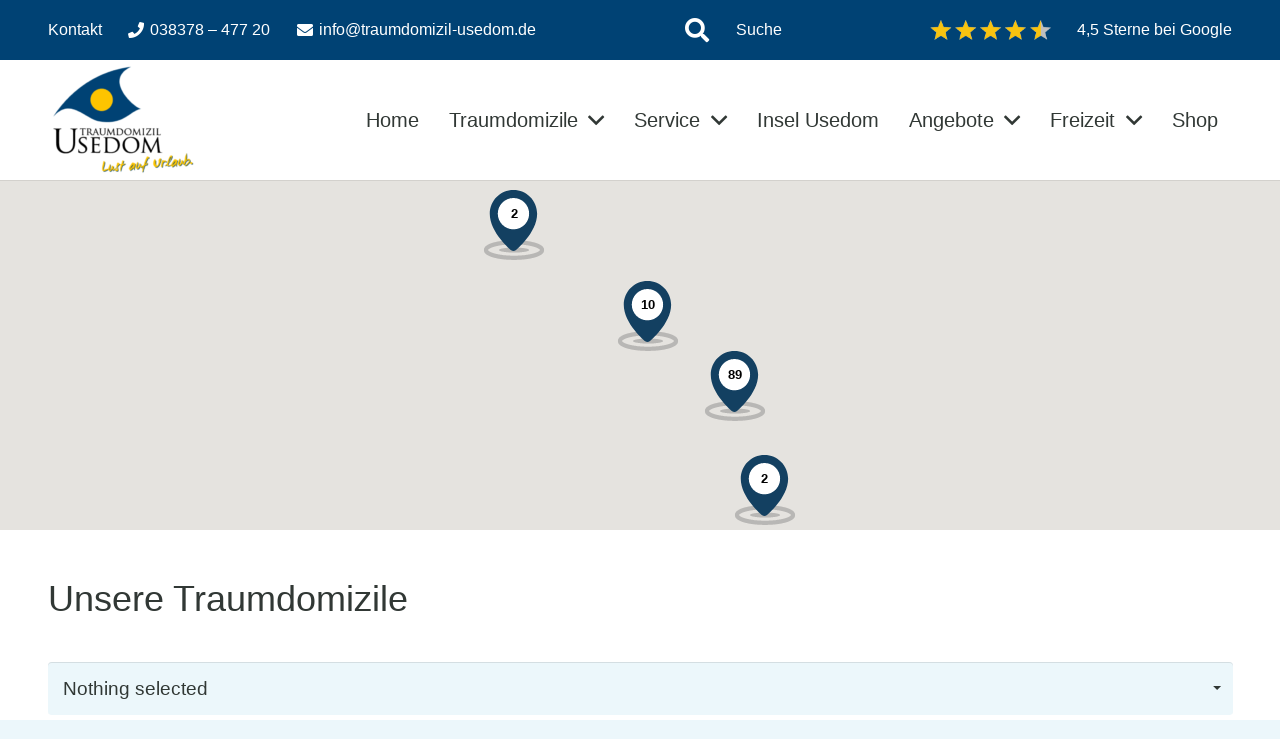

--- FILE ---
content_type: text/html; charset=UTF-8
request_url: https://www.traumdomizil-usedom.de/immobilien-objektausstattung/fahrradraum-abschliessbar/page/3/
body_size: 62997
content:
<!DOCTYPE HTML>
<html lang="de" prefix="og: https://ogp.me/ns#">
<head>
	<meta charset="UTF-8">
	
<!-- Suchmaschinen-Optimierung durch Rank Math PRO - https://rankmath.com/ -->
<title>Fahrradraum abschließbar - Traumdomizil Usedom</title>
<meta name="robots" content="follow, index, max-snippet:-1, max-video-preview:-1, max-image-preview:large"/>
<link rel="canonical" href="https://www.traumdomizil-usedom.de/immobilien-objektausstattung/fahrradraum-abschliessbar/page/3/" />
<link rel="prev" href="https://www.traumdomizil-usedom.de/immobilien-objektausstattung/fahrradraum-abschliessbar/page/2/" />
<link rel="next" href="https://www.traumdomizil-usedom.de/immobilien-objektausstattung/fahrradraum-abschliessbar/page/4/" />
<meta property="og:locale" content="de_DE" />
<meta property="og:type" content="article" />
<meta property="og:title" content="Fahrradraum abschließbar - Traumdomizil Usedom" />
<meta property="og:url" content="https://www.traumdomizil-usedom.de/immobilien-objektausstattung/fahrradraum-abschliessbar/page/3/" />
<meta property="og:site_name" content="Traumdomizil Usedom" />
<meta name="twitter:card" content="summary_large_image" />
<meta name="twitter:title" content="Fahrradraum abschließbar - Traumdomizil Usedom" />
<meta name="twitter:label1" content="Immobilien" />
<meta name="twitter:data1" content="103" />
<script type="application/ld+json" class="rank-math-schema-pro">{"@context":"https://schema.org","@graph":[{"@type":"Place","@id":"https://www.traumdomizil-usedom.de/#place","geo":{"@type":"GeoCoordinates","latitude":"53.9680232","longitude":"14.136765"},"hasMap":"https://www.google.com/maps/search/?api=1&amp;query=53.9680232,14.136765","address":{"@type":"PostalAddress","streetAddress":"Seepark 13","addressLocality":"Seebad Bansin","addressRegion":"Mecklenburg-Vorpommern","postalCode":"17429","addressCountry":"DE"}},{"@type":"Organization","@id":"https://www.traumdomizil-usedom.de/#organization","name":"Traumdomizil Usedom GmbH","url":"https://www.traumdomizil-usedom.de","email":"info@traumdomizil-usedom.de","address":{"@type":"PostalAddress","streetAddress":"Seepark 13","addressLocality":"Seebad Bansin","addressRegion":"Mecklenburg-Vorpommern","postalCode":"17429","addressCountry":"DE"},"logo":{"@type":"ImageObject","@id":"https://www.traumdomizil-usedom.de/#logo","url":"https://www.traumdomizil-usedom.de/wp-content/uploads/2019/06/cropped-logo1.png","contentUrl":"https://www.traumdomizil-usedom.de/wp-content/uploads/2019/06/cropped-logo1.png","caption":"Traumdomizil Usedom","inLanguage":"de","width":"512","height":"512"},"contactPoint":[{"@type":"ContactPoint","telephone":"+493837847720","contactType":"customer support"}],"location":{"@id":"https://www.traumdomizil-usedom.de/#place"}},{"@type":"WebSite","@id":"https://www.traumdomizil-usedom.de/#website","url":"https://www.traumdomizil-usedom.de","name":"Traumdomizil Usedom","alternateName":"TDU","publisher":{"@id":"https://www.traumdomizil-usedom.de/#organization"},"inLanguage":"de"},{"@type":"CollectionPage","@id":"https://www.traumdomizil-usedom.de/immobilien-objektausstattung/fahrradraum-abschliessbar/page/3/#webpage","url":"https://www.traumdomizil-usedom.de/immobilien-objektausstattung/fahrradraum-abschliessbar/page/3/","name":"Fahrradraum abschlie\u00dfbar - Traumdomizil Usedom","isPartOf":{"@id":"https://www.traumdomizil-usedom.de/#website"},"inLanguage":"de"}]}</script>
<!-- /Rank Math WordPress SEO Plugin -->

<link rel="alternate" type="application/rss+xml" title="Traumdomizil Usedom &raquo; Feed" href="https://www.traumdomizil-usedom.de/feed/" />
<link rel="alternate" type="application/rss+xml" title="Traumdomizil Usedom &raquo; Kommentar-Feed" href="https://www.traumdomizil-usedom.de/comments/feed/" />
<style>[consent-id]:not(.rcb-content-blocker):not([consent-transaction-complete]):not([consent-visual-use-parent^="children:"]):not([consent-confirm]){opacity:0!important;}</style><link rel="preload" href="https://www.traumdomizil-usedom.de/wp-content/ef632dee24f04996221b43690aedb1d8/dist/457192587.js" as="script" />
<link rel="preload" href="https://www.traumdomizil-usedom.de/wp-content/ef632dee24f04996221b43690aedb1d8/dist/112481928.js" as="script" />
<link rel="preload" href="https://www.traumdomizil-usedom.de/wp-content/plugins/real-cookie-banner-pro/public/lib/animate.css/animate.min.css" as="style" />
<link rel="alternate" type="application/rss+xml" title="Traumdomizil Usedom &raquo; Objektausstattung-Feed für Fahrradraum abschließbar" href="https://www.traumdomizil-usedom.de/immobilien-objektausstattung/fahrradraum-abschliessbar/feed/" />
            <meta name="thumbnail" content="https://www.traumdomizil-usedom.de/wp-content/uploads/immomakler/attachments/0ab5ab0ef09d818edaeb3dc4eb75c5f4/fb328b_141817_25964ace54b0f812934f34fc3fcdf9f0.jpg" />
        <script data-cfasync="false" defer src="https://www.traumdomizil-usedom.de/wp-content/ef632dee24f04996221b43690aedb1d8/dist/457192587.js" id="real-cookie-banner-pro-vendor-real-cookie-banner-pro-banner-js"></script>
<script type="application/json" data-skip-lazy-load="js-extra" data-skip-moving="true" data-no-defer nitro-exclude data-alt-type="application/ld+json" data-dont-merge data-wpmeteor-nooptimize="true" data-cfasync="false" id="acd5e026c9bc39936fb2e0a084c58f0bc1-js-extra">{"slug":"real-cookie-banner-pro","textDomain":"real-cookie-banner","version":"4.8.4","restUrl":"https:\/\/www.traumdomizil-usedom.de\/wp-json\/real-cookie-banner\/v1\/","restNamespace":"real-cookie-banner\/v1","restPathObfuscateOffset":"3595a0b33459a707","restRoot":"https:\/\/www.traumdomizil-usedom.de\/wp-json\/","restQuery":{"_v":"4.8.4","_locale":"user"},"restNonce":"633ec07ba8","restRecreateNonceEndpoint":"https:\/\/www.traumdomizil-usedom.de\/wp-admin\/admin-ajax.php?action=rest-nonce","publicUrl":"https:\/\/www.traumdomizil-usedom.de\/wp-content\/plugins\/real-cookie-banner-pro\/public\/","chunkFolder":"dist","chunksLanguageFolder":"https:\/\/www.traumdomizil-usedom.de\/wp-content\/languages\/mo-cache\/real-cookie-banner-pro\/","chunks":{"chunk-config-tab-blocker.lite.js":["de_DE-83d48f038e1cf6148175589160cda67e","de_DE-f3a58573f9ed1125e6441a73d3b01af3","de_DE-2e71c8c1d3d1be59acee11970e254e0e","de_DE-e8b2dd606e80931c891d633086cb8b96"],"chunk-config-tab-blocker.pro.js":["de_DE-ddf5ae983675e7b6eec2afc2d53654a2","de_DE-deb51440a0996dcecf5eb89c54cecce2","de_DE-656298de7f62f753c3a40cc13ac6f0cb","de_DE-9913ad75dad534aa8026de24a0203a7e"],"chunk-config-tab-consent.lite.js":["de_DE-3823d7521a3fc2857511061e0d660408"],"chunk-config-tab-consent.pro.js":["de_DE-9cb9ecf8c1e8ce14036b5f3a5e19f098"],"chunk-config-tab-cookies.lite.js":["de_DE-1a51b37d0ef409906245c7ed80d76040","de_DE-f3a58573f9ed1125e6441a73d3b01af3","de_DE-2e71c8c1d3d1be59acee11970e254e0e"],"chunk-config-tab-cookies.pro.js":["de_DE-572ee75deed92e7a74abba4b86604687","de_DE-deb51440a0996dcecf5eb89c54cecce2","de_DE-656298de7f62f753c3a40cc13ac6f0cb"],"chunk-config-tab-dashboard.lite.js":["de_DE-f843c51245ecd2b389746275b3da66b6"],"chunk-config-tab-dashboard.pro.js":["de_DE-ae5ae8f925f0409361cfe395645ac077"],"chunk-config-tab-import.lite.js":["de_DE-66df94240f04843e5a208823e466a850"],"chunk-config-tab-import.pro.js":["de_DE-e5fee6b51986d4ff7a051d6f6a7b076a"],"chunk-config-tab-licensing.lite.js":["de_DE-e01f803e4093b19d6787901b9591b5a6"],"chunk-config-tab-licensing.pro.js":["de_DE-4918ea9704f47c2055904e4104d4ffba"],"chunk-config-tab-scanner.lite.js":["de_DE-b10b39f1099ef599835c729334e38429"],"chunk-config-tab-scanner.pro.js":["de_DE-752a1502ab4f0bebfa2ad50c68ef571f"],"chunk-config-tab-settings.lite.js":["de_DE-37978e0b06b4eb18b16164a2d9c93a2c"],"chunk-config-tab-settings.pro.js":["de_DE-e59d3dcc762e276255c8989fbd1f80e3"],"chunk-config-tab-tcf.lite.js":["de_DE-4f658bdbf0aa370053460bc9e3cd1f69","de_DE-f3a58573f9ed1125e6441a73d3b01af3","de_DE-e8b2dd606e80931c891d633086cb8b96"],"chunk-config-tab-tcf.pro.js":["de_DE-e1e83d5b8a28f1f91f63b9de2a8b181a","de_DE-deb51440a0996dcecf5eb89c54cecce2","de_DE-9913ad75dad534aa8026de24a0203a7e"]},"others":{"customizeValuesBanner":"{\"layout\":{\"type\":\"banner\",\"maxHeightEnabled\":false,\"maxHeight\":740,\"dialogMaxWidth\":530,\"dialogPosition\":\"middleCenter\",\"dialogMargin\":[0,0,0,0],\"bannerPosition\":\"bottom\",\"bannerMaxWidth\":1024,\"dialogBorderRadius\":3,\"borderRadius\":5,\"animationIn\":\"slideInUp\",\"animationInDuration\":500,\"animationInOnlyMobile\":true,\"animationOut\":\"none\",\"animationOutDuration\":500,\"animationOutOnlyMobile\":true,\"overlay\":false,\"overlayBg\":\"#000000\",\"overlayBgAlpha\":38,\"overlayBlur\":2},\"decision\":{\"acceptAll\":\"button\",\"acceptEssentials\":\"button\",\"showCloseIcon\":false,\"acceptIndividual\":\"link\",\"buttonOrder\":\"all,essential,save,individual\",\"showGroups\":false,\"groupsFirstView\":false,\"saveButton\":\"always\"},\"design\":{\"bg\":\"#004274\",\"textAlign\":\"left\",\"linkTextDecoration\":\"underline\",\"borderWidth\":0,\"borderColor\":\"#ffffff\",\"fontSize\":13,\"fontColor\":\"#f9f9f9\",\"fontInheritFamily\":true,\"fontFamily\":\"Arial, Helvetica, sans-serif\",\"fontWeight\":\"normal\",\"boxShadowEnabled\":true,\"boxShadowOffsetX\":0,\"boxShadowOffsetY\":0,\"boxShadowBlurRadius\":17,\"boxShadowSpreadRadius\":0,\"boxShadowColor\":\"#000000\",\"boxShadowColorAlpha\":20},\"headerDesign\":{\"inheritBg\":true,\"bg\":\"#f4f4f4\",\"inheritTextAlign\":true,\"textAlign\":\"center\",\"padding\":[17,20,15,20],\"logo\":\"\",\"logoRetina\":\"\",\"logoMaxHeight\":40,\"logoPosition\":\"left\",\"logoMargin\":[5,15,5,15],\"fontSize\":20,\"fontColor\":\"#ffffff\",\"fontInheritFamily\":true,\"fontFamily\":\"Arial, Helvetica, sans-serif\",\"fontWeight\":\"normal\",\"borderWidth\":1,\"borderColor\":\"#191919\"},\"bodyDesign\":{\"padding\":[15,20,5,20],\"descriptionInheritFontSize\":true,\"descriptionFontSize\":13,\"dottedGroupsInheritFontSize\":true,\"dottedGroupsFontSize\":13,\"dottedGroupsBulletColor\":\"#15779b\",\"teachingsInheritTextAlign\":true,\"teachingsTextAlign\":\"center\",\"teachingsSeparatorActive\":true,\"teachingsSeparatorWidth\":50,\"teachingsSeparatorHeight\":1,\"teachingsSeparatorColor\":\"#fdc400\",\"teachingsInheritFontSize\":false,\"teachingsFontSize\":12,\"teachingsInheritFontColor\":false,\"teachingsFontColor\":\"#7c7c7c\",\"accordionMargin\":[10,0,5,0],\"accordionPadding\":[5,10,5,10],\"accordionArrowType\":\"outlined\",\"accordionArrowColor\":\"#15779b\",\"accordionBg\":\"#222222\",\"accordionActiveBg\":\"#2d2d2d\",\"accordionHoverBg\":\"#2d2d2d\",\"accordionBorderWidth\":1,\"accordionBorderColor\":\"#2d2d2d\",\"accordionTitleFontSize\":12,\"accordionTitleFontColor\":\"#f9f9f9\",\"accordionTitleFontWeight\":\"normal\",\"accordionDescriptionMargin\":[5,0,0,0],\"accordionDescriptionFontSize\":12,\"accordionDescriptionFontColor\":\"#828282\",\"accordionDescriptionFontWeight\":\"normal\",\"acceptAllOneRowLayout\":false,\"acceptAllPadding\":[10,10,10,10],\"acceptAllBg\":\"#fdc400\",\"acceptAllTextAlign\":\"center\",\"acceptAllFontSize\":18,\"acceptAllFontColor\":\"#000000\",\"acceptAllFontWeight\":\"normal\",\"acceptAllBorderWidth\":0,\"acceptAllBorderColor\":\"#000000\",\"acceptAllHoverBg\":\"#fcb000\",\"acceptAllHoverFontColor\":\"#000000\",\"acceptAllHoverBorderColor\":\"#000000\",\"acceptEssentialsUseAcceptAll\":true,\"acceptEssentialsButtonType\":\"\",\"acceptEssentialsPadding\":[10,10,10,10],\"acceptEssentialsBg\":\"#2d2d2d\",\"acceptEssentialsTextAlign\":\"center\",\"acceptEssentialsFontSize\":18,\"acceptEssentialsFontColor\":\"#ffffff\",\"acceptEssentialsFontWeight\":\"normal\",\"acceptEssentialsBorderWidth\":0,\"acceptEssentialsBorderColor\":\"#067070\",\"acceptEssentialsHoverBg\":\"#333333\",\"acceptEssentialsHoverFontColor\":\"#ffffff\",\"acceptEssentialsHoverBorderColor\":\"#067d7d\",\"acceptIndividualPadding\":[5,5,5,5],\"acceptIndividualBg\":\"#ffffff\",\"acceptIndividualTextAlign\":\"center\",\"acceptIndividualFontSize\":15,\"acceptIndividualFontColor\":\"#969696\",\"acceptIndividualFontWeight\":\"normal\",\"acceptIndividualBorderWidth\":0,\"acceptIndividualBorderColor\":\"#000000\",\"acceptIndividualHoverBg\":\"#ffffff\",\"acceptIndividualHoverFontColor\":\"#d3d3d3\",\"acceptIndividualHoverBorderColor\":\"#000000\"},\"footerDesign\":{\"poweredByLink\":false,\"inheritBg\":false,\"bg\":\"#141414\",\"inheritTextAlign\":true,\"textAlign\":\"center\",\"padding\":[10,20,15,20],\"fontSize\":14,\"fontColor\":\"#969696\",\"fontInheritFamily\":true,\"fontFamily\":\"Arial, Helvetica, sans-serif\",\"fontWeight\":\"normal\",\"hoverFontColor\":\"#d3d3d3\",\"borderWidth\":1,\"borderColor\":\"#0f0f0f\",\"languageSwitcher\":\"flags\"},\"texts\":{\"headline\":\"Privatsph\\u00e4re-Einstellungen\",\"description\":\"Wir verwenden Cookies und \\u00e4hnliche Technologien auf unserer Website und verarbeiten personenbezogene Daten von dir (z.B. IP-Adresse), um z.B. Inhalte und Anzeigen zu personalisieren, Medien von Drittanbietern einzubinden oder Zugriffe auf unsere Website zu analysieren. Die Datenverarbeitung kann auch erst in Folge gesetzter Cookies stattfinden. Wir teilen diese Daten mit Dritten, die wir in den Privatsph\\u00e4re-Einstellungen benennen.<br \\\/><br \\\/>Die Datenverarbeitung kann mit deiner Einwilligung oder auf Basis eines berechtigten Interesses erfolgen, dem du in den Privatsph\\u00e4re-Einstellungen widersprechen kannst. Du hast das Recht, nicht einzuwilligen und deine Einwilligung zu einem sp\\u00e4teren Zeitpunkt zu \\u00e4ndern oder zu widerrufen. Weitere Informationen zur Verwendung deiner Daten findest du in unserer {{privacyPolicy}}Datenschutzerkl\\u00e4rung{{\\\/privacyPolicy}}.\",\"acceptAll\":\"Alle akzeptieren\",\"acceptEssentials\":\"Weiter ohne Einwilligung\",\"acceptIndividual\":\"Privatsph\\u00e4re-Einstellungen individuell festlegen\",\"poweredBy\":\"3\",\"dataProcessingInUnsafeCountries\":\"Einige Services verarbeiten personenbezogene Daten in unsicheren Drittl\\u00e4ndern. Indem du in die Nutzung dieser Services einwilligst, erkl\\u00e4rst du dich auch mit der Verarbeitung deiner Daten in diesen unsicheren Drittl\\u00e4ndern gem\\u00e4\\u00df {{legalBasis}} einverstanden. Dies birgt das Risiko, dass deine Daten von Beh\\u00f6rden zu Kontroll- und \\u00dcberwachungszwecken verarbeitet werden, m\\u00f6glicherweise ohne die M\\u00f6glichkeit eines Rechtsbehelfs.\",\"ageNoticeBanner\":\"Du bist unter {{minAge}} Jahre alt? Dann kannst du nicht in optionale Services einwilligen. Du kannst deine Eltern oder Erziehungsberechtigten bitten, mit dir in diese Services einzuwilligen.\",\"ageNoticeBlocker\":\"Du bist unter {{minAge}} Jahre alt? Leider darfst du in diesen Service nicht selbst einwilligen, um diese Inhalte zu sehen. Bitte deine Eltern oder Erziehungsberechtigten, in den Service mit dir einzuwilligen!\",\"listServicesNotice\":\"Wenn du alle Services akzeptierst, erlaubst du, dass {{services}} geladen werden. Diese sind nach ihrem Zweck in Gruppen {{serviceGroups}} unterteilt (Zugeh\\u00f6rigkeit durch hochgestellte Zahlen gekennzeichnet).\",\"listServicesLegitimateInterestNotice\":\"Au\\u00dferdem werden {{services}} auf der Grundlage eines berechtigten Interesses geladen.\",\"tcfStacksCustomName\":\"Services mit verschiedenen Zwecken au\\u00dferhalb des TCF-Standards\",\"tcfStacksCustomDescription\":\"Services, die Einwilligungen nicht \\u00fcber den TCF-Standard, sondern \\u00fcber andere Technologien teilen. Diese werden nach ihrem Zweck in mehrere Gruppen unterteilt. Einige davon werden aufgrund eines berechtigten Interesses genutzt (z.B. Gefahrenabwehr), andere werden nur mit deiner Einwilligung genutzt. Details zu den einzelnen Gruppen und Zwecken der Services findest du in den individuellen Privatsph\\u00e4re-Einstellungen.\",\"consentForwardingExternalHosts\":\"Deine Einwilligung gilt auch auf {{websites}}.\",\"blockerHeadline\":\"{{name}} aufgrund von Privatsph\\u00e4re-Einstellungen blockiert\",\"blockerLinkShowMissing\":\"Zeige alle Services, in die du noch einwilligen musst\",\"blockerLoadButton\":\"Services akzeptieren und Inhalte laden\",\"blockerAcceptInfo\":\"Wenn du die blockierten Inhalte l\\u00e4dst, werden deine Datenschutzeinstellungen angepasst. Inhalte aus diesem Service werden in Zukunft nicht mehr blockiert.\",\"stickyHistory\":\"Historie der Privatsph\\u00e4re-Einstellungen\",\"stickyRevoke\":\"Einwilligungen widerrufen\",\"stickyRevokeSuccessMessage\":\"Du hast die Einwilligung f\\u00fcr Services mit dessen Cookies und Verarbeitung personenbezogener Daten erfolgreich widerrufen. Die Seite wird jetzt neu geladen!\",\"stickyChange\":\"Privatsph\\u00e4re-Einstellungen \\u00e4ndern\"},\"individualLayout\":{\"inheritDialogMaxWidth\":false,\"dialogMaxWidth\":970,\"inheritBannerMaxWidth\":false,\"bannerMaxWidth\":1980,\"descriptionTextAlign\":\"left\"},\"group\":{\"checkboxBg\":\"#2d2d2d\",\"checkboxBorderWidth\":1,\"checkboxBorderColor\":\"#333333\",\"checkboxActiveColor\":\"#ffffff\",\"checkboxActiveBg\":\"#15779b\",\"checkboxActiveBorderColor\":\"#11607d\",\"groupInheritBg\":true,\"groupBg\":\"#f4f4f4\",\"groupPadding\":[15,15,15,15],\"groupSpacing\":10,\"groupBorderRadius\":5,\"groupBorderWidth\":1,\"groupBorderColor\":\"#424242\",\"headlineFontSize\":16,\"headlineFontWeight\":\"normal\",\"headlineFontColor\":\"#ffffff\",\"descriptionFontSize\":14,\"descriptionFontColor\":\"#ffffff\",\"linkColor\":\"#969696\",\"linkHoverColor\":\"#d3d3d3\",\"detailsHideLessRelevant\":true},\"saveButton\":{\"useAcceptAll\":true,\"type\":\"button\",\"padding\":[10,10,10,10],\"bg\":\"#2d2d2d\",\"textAlign\":\"center\",\"fontSize\":18,\"fontColor\":\"#ffffff\",\"fontWeight\":\"normal\",\"borderWidth\":0,\"borderColor\":\"#067d7d\",\"hoverBg\":\"#333333\",\"hoverFontColor\":\"#ffffff\",\"hoverBorderColor\":\"#067070\"},\"individualTexts\":{\"headline\":\"Individuelle Privatsph\\u00e4re-Einstellungen\",\"description\":\"Wir verwenden Cookies und \\u00e4hnliche Technologien auf unserer Website und verarbeiten personenbezogene Daten von dir (z.B. IP-Adresse), um z.B. Inhalte und Anzeigen zu personalisieren, Medien von Drittanbietern einzubinden oder Zugriffe auf unsere Website zu analysieren. Die Datenverarbeitung kann auch erst in Folge gesetzter Cookies stattfinden. Wir teilen diese Daten mit Dritten, die wir in den Privatsph\\u00e4re-Einstellungen benennen.<br \\\/><br \\\/>Die Datenverarbeitung kann mit deiner Einwilligung oder auf Basis eines berechtigten Interesses erfolgen, dem du in den Privatsph\\u00e4re-Einstellungen widersprechen kannst. Du hast das Recht, nicht einzuwilligen und deine Einwilligung zu einem sp\\u00e4teren Zeitpunkt zu \\u00e4ndern oder zu widerrufen. Weitere Informationen zur Verwendung deiner Daten findest du in unserer {{privacyPolicy}}Datenschutzerkl\\u00e4rung{{\\\/privacyPolicy}}.<br \\\/><br \\\/>Im Folgenden findest du eine \\u00dcbersicht \\u00fcber alle Services, die von dieser Website genutzt werden. Du kannst dir detaillierte Informationen zu jedem Service ansehen und ihm einzeln zustimmen oder von deinem Widerspruchsrecht Gebrauch machen.\",\"save\":\"Individuelle Auswahlen speichern\",\"showMore\":\"Service-Informationen anzeigen\",\"hideMore\":\"Service-Informationen ausblenden\",\"postamble\":\"\"},\"mobile\":{\"enabled\":true,\"maxHeight\":400,\"hideHeader\":false,\"alignment\":\"bottom\",\"scalePercent\":90,\"scalePercentVertical\":-50},\"sticky\":{\"enabled\":false,\"animationsEnabled\":true,\"alignment\":\"left\",\"bubbleBorderRadius\":50,\"icon\":\"fingerprint\",\"iconCustom\":\"\",\"iconCustomRetina\":\"\",\"iconSize\":30,\"iconColor\":\"#ffffff\",\"bubbleMargin\":[10,20,20,20],\"bubblePadding\":15,\"bubbleBg\":\"#15779b\",\"bubbleBorderWidth\":0,\"bubbleBorderColor\":\"#10556f\",\"boxShadowEnabled\":true,\"boxShadowOffsetX\":0,\"boxShadowOffsetY\":2,\"boxShadowBlurRadius\":5,\"boxShadowSpreadRadius\":1,\"boxShadowColor\":\"#105b77\",\"boxShadowColorAlpha\":40,\"bubbleHoverBg\":\"#ffffff\",\"bubbleHoverBorderColor\":\"#000000\",\"hoverIconColor\":\"#000000\",\"hoverIconCustom\":\"\",\"hoverIconCustomRetina\":\"\",\"menuFontSize\":16,\"menuBorderRadius\":5,\"menuItemSpacing\":10,\"menuItemPadding\":[5,10,5,10]},\"customCss\":{\"css\":\"\",\"antiAdBlocker\":\"y\"}}","isPro":true,"showProHints":false,"proUrl":"https:\/\/devowl.io\/de\/go\/real-cookie-banner?source=rcb-lite","showLiteNotice":false,"frontend":{"groups":"[{\"id\":519,\"name\":\"Essenziell\",\"slug\":\"essenziell\",\"description\":\"Essenzielle Services sind f\\u00fcr die grundlegende Funktionalit\\u00e4t der Website erforderlich. Sie enthalten nur technisch notwendige Services. Diesen Services kann nicht widersprochen werden.\",\"isEssential\":true,\"isDefault\":true,\"items\":[{\"id\":2422179,\"name\":\"WooCommerce\",\"purpose\":\"WooCommerce erm\\u00f6glicht das Einbetten von einem E-Commerce-Shopsystem, mit dem du Produkte auf einer Website kaufen kannst. Dies erfordert die Verarbeitung der IP-Adresse und der Metadaten des Nutzers. Cookies oder Cookie-\\u00e4hnliche Technologien k\\u00f6nnen gespeichert und ausgelesen werden. Diese k\\u00f6nnen personenbezogene Daten und technische Daten wie Sitzung-ID, Account-Informationen, Bewertungsdaten, Benutzer-ID, Warenkorb des Benutzers in der Datenbank der Website, zuletzt angesehenen Produkte und verborgene Mitteilungen enthalten. Diese Daten k\\u00f6nnen verwendet werden, um den Download-Prozess f\\u00fcr herunterladbare Produkte zu verfolgen. WooCommerce kann das Einkaufserlebnis personalisieren, indem es z.B. bereits angesehene Produkte erneut anzeigt. Das berechtigte Interesse an der Nutzung dieses Dienstes ist das Angebot von Waren und Produkten in einer digitalen Umgebung.\",\"providerContact\":{\"phone\":\"\",\"email\":\"\",\"link\":\"\"},\"isProviderCurrentWebsite\":true,\"provider\":\"Traumdomizil Usedom\",\"uniqueName\":\"woocommerce\",\"isEmbeddingOnlyExternalResources\":false,\"legalBasis\":\"legitimate-interest\",\"dataProcessingInCountries\":[\"DE\"],\"dataProcessingInCountriesSpecialTreatments\":[],\"technicalDefinitions\":[{\"type\":\"local\",\"name\":\"wc_cart_hash_*\",\"host\":\"traumdomizil-usedom.de\",\"duration\":0,\"durationUnit\":\"y\",\"isSessionDuration\":false,\"purpose\":\"Sitzungs-ID mit Hash vom Warenkorb, der verwendet wird, um den Inhalt des Warenkorbs zu verfolgen und \\u00c4nderungen im Warenkorb korrekt zu synchronisieren\"},{\"type\":\"http\",\"name\":\"woocommerce_cart_hash\",\"host\":\"traumdomizil-usedom.de\",\"duration\":0,\"durationUnit\":\"y\",\"isSessionDuration\":true,\"purpose\":\"Hash, der den Inhalt des Warenkorbs und den Gesamtbetrag repr\\u00e4sentiert\"},{\"type\":\"http\",\"name\":\"wp_woocommerce_session_*\",\"host\":\"traumdomizil-usedom.de\",\"duration\":2,\"durationUnit\":\"d\",\"isSessionDuration\":false,\"purpose\":\"Sitzungs-ID, und Verfolgung von Warenkorb und anderen Aktivit\\u00e4ten des Nutzers w\\u00e4hrend des Besuchs auf der Website\"},{\"type\":\"http\",\"name\":\"woocommerce_items_in_cart\",\"host\":\"traumdomizil-usedom.de\",\"duration\":0,\"durationUnit\":\"y\",\"isSessionDuration\":true,\"purpose\":\"Markiert, ob etwas im Warenkorb liegt oder nicht\"},{\"type\":\"http\",\"name\":\"wc_cart_hash\",\"host\":\"traumdomizil-usedom.de\",\"duration\":1,\"durationUnit\":\"y\",\"isSessionDuration\":true,\"purpose\":\"Hash vom Warenkorb, der verwendet wird, um den Inhalt des Warenkorbs zu verfolgen und \\u00c4nderungen im Warenkorb korrekt zu synchronisieren\"},{\"type\":\"session\",\"name\":\"wc_fragments_*\",\"host\":\"https:\\\/\\\/www.traumdomizil-usedom.de\",\"duration\":1,\"durationUnit\":\"y\",\"isSessionDuration\":false,\"purpose\":\"\"},{\"type\":\"local\",\"name\":\"storeApiNonce\",\"host\":\"https:\\\/\\\/www.traumdomizil-usedom.de\",\"duration\":1,\"durationUnit\":\"y\",\"isSessionDuration\":false,\"purpose\":\"Zeitstempel und Nonce (eine einmalige Zahl) zur Pr\\u00fcfung der Sicherheit bei API-Anfragen, um Angriffe auf die Website zu verhindern\"},{\"type\":\"local\",\"name\":\"wc-blocks_mini_cart_totals\",\"host\":\"https:\\\/\\\/www.traumdomizil-usedom.de\",\"duration\":1,\"durationUnit\":\"y\",\"isSessionDuration\":false,\"purpose\":\"Gesamtsumme des Warenkorbs f\\u00fcr den Mini-Warenkorb\"},{\"type\":\"session\",\"name\":\"wc_cart_hash_*\",\"host\":\"https:\\\/\\\/www.traumdomizil-usedom.de\",\"duration\":1,\"durationUnit\":\"y\",\"isSessionDuration\":false,\"purpose\":\"\"},{\"type\":\"http\",\"name\":\"wordpress_logged_in_*\",\"host\":\"traumdomizil-usedom.de\",\"duration\":1,\"durationUnit\":\"y\",\"isSessionDuration\":true,\"purpose\":\"WordPress-Benutzername, ein Zeitstempel, wann Cookie abl\\u00e4uft, ein Authentifizierungstoken zum Schutz des Zugriffs auf den Admin-Bereich und ein Sicherheits-Hash\"},{\"type\":\"http\",\"name\":\"wordpress_sec_*\",\"host\":\"traumdomizil-usedom.de\",\"duration\":1,\"durationUnit\":\"y\",\"isSessionDuration\":true,\"purpose\":\"WordPress-Benutzername, ein Zeitstempel, wann das Cookie abl\\u00e4uft, ein Authentifizierungstoken zum Schutz des Zugriffs auf den Admin-Bereich und ein Sicherheits-Hash\"},{\"type\":\"http\",\"name\":\"comment_author_email_*\",\"host\":\"traumdomizil-usedom.de\",\"duration\":1,\"durationUnit\":\"y\",\"isSessionDuration\":false,\"purpose\":\"E-Mail-Adresse Verfasser der Rezension\"},{\"type\":\"http\",\"name\":\"comment_author_*\",\"host\":\"traumdomizil-usedom.de\",\"duration\":1,\"durationUnit\":\"y\",\"isSessionDuration\":false,\"purpose\":\"Name Verfasser der Rezension\"},{\"type\":\"http\",\"name\":\"sbjs_session\",\"host\":\"traumdomizil-usedom.de\",\"duration\":30,\"durationUnit\":\"m\",\"isSessionDuration\":false,\"purpose\":\"\"},{\"type\":\"http\",\"name\":\"sbjs_udata\",\"host\":\"traumdomizil-usedom.de\",\"duration\":1,\"durationUnit\":\"y\",\"isSessionDuration\":true,\"purpose\":\"\"},{\"type\":\"session\",\"name\":\"wc_cart_created\",\"host\":\"https:\\\/\\\/www.traumdomizil-usedom.de\",\"duration\":1,\"durationUnit\":\"y\",\"isSessionDuration\":false,\"purpose\":\"Zeitpunkt der Warenkorberstellung, um zu verfolgen, wann der Warenkorb angelegt wurde\"},{\"type\":\"http\",\"name\":\"sbjs_first\",\"host\":\"traumdomizil-usedom.de\",\"duration\":1,\"durationUnit\":\"y\",\"isSessionDuration\":true,\"purpose\":\"\"},{\"type\":\"http\",\"name\":\"sbjs_current\",\"host\":\"traumdomizil-usedom.de\",\"duration\":1,\"durationUnit\":\"y\",\"isSessionDuration\":true,\"purpose\":\"\"},{\"type\":\"http\",\"name\":\"sbjs_first_add\",\"host\":\"traumdomizil-usedom.de\",\"duration\":1,\"durationUnit\":\"y\",\"isSessionDuration\":true,\"purpose\":\"\"},{\"type\":\"http\",\"name\":\"sbjs_current_add\",\"host\":\"traumdomizil-usedom.de\",\"duration\":1,\"durationUnit\":\"y\",\"isSessionDuration\":true,\"purpose\":\"\"},{\"type\":\"http\",\"name\":\"sbjs_migrations\",\"host\":\"traumdomizil-usedom.de\",\"duration\":1,\"durationUnit\":\"y\",\"isSessionDuration\":true,\"purpose\":\"\"},{\"type\":\"http\",\"name\":\"woocommerce_recently_viewed\",\"host\":\"traumdomizil-usedom.de\",\"duration\":1,\"durationUnit\":\"y\",\"isSessionDuration\":true,\"purpose\":\"Zuletzt angesehene Produkte, um dem Nutzer eine Liste der k\\u00fcrzlich angesehenen Artikel anzuzeigen\"},{\"type\":\"http\",\"name\":\"store_notice*\",\"host\":\"traumdomizil-usedom.de\",\"duration\":1,\"durationUnit\":\"y\",\"isSessionDuration\":true,\"purpose\":\"Ob eine Store Ank\\u00fcndigung abgewiesen wurde\"},{\"type\":\"local\",\"name\":\"wc_cart_hash_*\",\"host\":\"www.traumdomizil-usedom.de\",\"duration\":0,\"durationUnit\":\"y\",\"isSessionDuration\":false,\"purpose\":\"\"},{\"type\":\"http\",\"name\":\"woocommerce_cart_hash\",\"host\":\"www.traumdomizil-usedom.de\",\"duration\":0,\"durationUnit\":\"y\",\"isSessionDuration\":true,\"purpose\":\"\"},{\"type\":\"http\",\"name\":\"wp_woocommerce_session_*\",\"host\":\"www.traumdomizil-usedom.de\",\"duration\":2,\"durationUnit\":\"d\",\"isSessionDuration\":false,\"purpose\":\"\"},{\"type\":\"http\",\"name\":\"woocommerce_items_in_cart\",\"host\":\"www.traumdomizil-usedom.de\",\"duration\":0,\"durationUnit\":\"y\",\"isSessionDuration\":true,\"purpose\":\"\"},{\"type\":\"http\",\"name\":\"woocommerce_recently_viewed\",\"host\":\"www.traumdomizil-usedom.de\",\"duration\":0,\"durationUnit\":\"y\",\"isSessionDuration\":true,\"purpose\":\"\"},{\"type\":\"http\",\"name\":\"store_notice*\",\"host\":\"www.traumdomizil-usedom.de\",\"duration\":0,\"durationUnit\":\"y\",\"isSessionDuration\":true,\"purpose\":\"\"}],\"codeDynamics\":[],\"providerPrivacyPolicyUrl\":\"\",\"providerLegalNoticeUrl\":\"\",\"tagManagerOptInEventName\":\"\",\"tagManagerOptOutEventName\":\"\",\"googleConsentModeConsentTypes\":[],\"executePriority\":10,\"codeOptIn\":\"\",\"executeCodeOptInWhenNoTagManagerConsentIsGiven\":false,\"codeOptOut\":\"\",\"executeCodeOptOutWhenNoTagManagerConsentIsGiven\":false,\"deleteTechnicalDefinitionsAfterOptOut\":false,\"codeOnPageLoad\":\"\",\"presetId\":\"woocommerce\"},{\"id\":2396737,\"name\":\"Cloudflare\",\"purpose\":\"Cloudflare sch\\u00fctzt somit die Website und deren technische Infrastruktur vor b\\u00f6swilligen Website-Besuchern und f\\u00fchrt zu einer schnelleren Ladezeit der Website, indem statische Inhalte \\u00fcber einen Server ausgeliefert werden, der m\\u00f6glichst nah am Website-Besucher ist. Cloudflare fungiert als DNS-Verwaltung f\\u00fcr diese Website mit einem Reverse-Proxy und integriertem CDN. Dies umfasst auch ein DDoS-Schutz (Distributed Denial-of-Service), Web Application Firewall (WAF), SSL\\\/TLS-Verschl\\u00fcsselung und -Terminierung, Cloudflare Analytics f\\u00fcr sicherheitsbezogene Datenverkehrsanalysen, Bot-Management, Caching und Komprimierung \\u00fcber den Reverse-Proxy sowie Traffic-Routing. Cloudflare f\\u00fchrt auch Sicherheits\\u00fcberpr\\u00fcfungen wie Captcha- oder JavaScript-\\u00dcberpr\\u00fcfungen auf den Endger\\u00e4ten von Website-Besuchern durch, um sicherzustellen, dass es sich bei ihnen um legitime Benutzer und nicht um Bots oder b\\u00f6swillige Akteure handelt. Dies erfordert die Verarbeitung der IP-Adresse des Benutzers, Systemkonfigurationsinformationen wie Betriebssystem und Browsertyp, Traffic-Routing-Daten, Standort- und Spracheinstellungen sowie Daten zu den Interaktionen des Benutzers mit der Website, wie z. B. aufgerufene Seiten und durchgef\\u00fchrte Aktionen, Protokolle der auf der Website ausgef\\u00fchrten Aktivit\\u00e4ten und Metadaten. Cookies oder Cookie-\\u00e4hnliche Technologien k\\u00f6nnen gespeichert und gelesen werden. Diese k\\u00f6nnen personenbezogene Daten und technische Daten wie Sitzungs-IDs, Bot-Management-Token, Details zur Anfragenreihenfolge, Serverfehlerinformationen, Sitzungsdaten aus dem Warteraum, Identifikatoren zur Rate-Limiting und Token zur Abfragefreigabe enthalten. \\n\\nDie Daten k\\u00f6nnen verwendet werden, um die Sicherheit und Performance der Website zu gew\\u00e4hrleisten, vor b\\u00f6swilligen Aktivit\\u00e4ten zu sch\\u00fctzen, die Bereitstellung von Inhalten zu optimieren, IP-zu-L\\u00e4ndersuchen durchzuf\\u00fchren, um regionsspezifische Inhalte bereitzustellen oder die Performance zu optimieren, Trends im Benutzerverhalten zu \\u00fcberwachen und zu analysieren, um Muster zu erkennen und Sicherheitsma\\u00dfnahmen zu verbessern, und die allgemeine Funktionalit\\u00e4t und die von Cloudflare bereitgestellten Services zu verbessern. Cloudflare stellt personenbezogene Daten seinen verbundenen Unternehmen, vertrauensw\\u00fcrdigen Dienstanbietern, Resellern und Vertriebspartnern zur Verf\\u00fcgung, damit diese sie in ihrem Namen und in Einklang mit der Datenschutzrichtlinie von Cloudflare verarbeiten k\\u00f6nnen. Daten k\\u00f6nnen auch innerhalb der Cloudflare-Gruppe, bei Gesch\\u00e4ftstransaktionen oder bei gesetzlicher Notwendigkeit weitergegeben werden. Begrenzt anonymisierte Daten k\\u00f6nnen an Forschungspartner weitergegeben werden. \\n\\nDas berechtigte Interesse an der Nutzung dieses Service besteht darin, die Sicherheit und Performance der Website zu gew\\u00e4hrleisten, vor b\\u00f6swilligen Aktivit\\u00e4ten zu sch\\u00fctzen und die Bereitstellung von Inhalten zu optimieren, einschlie\\u00dflich regionalspezifischer Inhalte durch IP-zu-Land-Lookups.\",\"providerContact\":{\"phone\":\"+49 89 26207202\",\"email\":\"privacyquestions@cloudflare.com\",\"link\":\"\"},\"isProviderCurrentWebsite\":false,\"provider\":\"Cloudflare Germany GmbH, Rosental 7, 80331 M\\u00fcnchen, Deutschland\",\"uniqueName\":\"cloudflare\",\"isEmbeddingOnlyExternalResources\":false,\"legalBasis\":\"legitimate-interest\",\"dataProcessingInCountries\":[\"US\",\"CA\",\"GB\",\"PT\",\"DE\",\"FR\",\"NL\",\"SG\",\"AU\",\"CN\",\"JP\",\"AE\",\"IN\",\"KR\",\"MX\",\"MY\",\"AF\",\"AL\",\"DZ\",\"AD\",\"AO\",\"AG\",\"AR\",\"AM\",\"AT\",\"AZ\",\"BS\",\"BH\",\"BD\",\"BB\",\"BY\",\"BE\",\"BZ\",\"BJ\",\"BT\",\"BO\",\"BA\",\"BW\",\"BR\",\"BN\",\"BG\",\"BF\",\"BI\",\"KH\",\"CM\",\"CV\",\"CF\",\"TD\",\"CL\",\"CO\",\"KM\",\"CG\",\"CD\",\"CR\",\"HR\",\"CU\",\"CY\",\"CZ\",\"DK\",\"DJ\",\"DM\",\"DO\",\"EC\",\"EG\",\"SV\",\"GQ\",\"ER\",\"EE\",\"ET\",\"FJ\",\"FI\",\"GA\",\"GM\",\"GE\",\"GH\",\"GR\",\"GD\",\"GT\",\"GN\",\"GW\",\"GY\",\"HT\",\"HN\",\"HU\",\"IS\",\"ID\",\"IR\",\"IQ\",\"IE\",\"IL\",\"IT\",\"JM\",\"JO\",\"KZ\",\"KE\",\"KI\",\"KP\",\"KW\",\"KG\",\"LA\",\"LV\",\"LB\",\"LS\",\"LR\",\"LY\",\"LI\",\"LT\",\"LU\",\"MG\",\"MW\",\"MV\",\"ML\",\"MT\",\"MH\",\"MR\",\"MU\",\"MK\",\"FM\",\"MD\",\"MC\",\"MN\",\"ME\",\"MA\",\"MZ\",\"MM\",\"NA\",\"NR\",\"NP\",\"NZ\",\"NI\",\"NE\",\"NG\",\"NO\",\"OM\",\"PK\",\"PW\",\"PA\",\"PG\",\"PY\",\"PE\",\"PH\",\"PL\",\"QA\",\"RO\",\"RU\",\"RW\",\"KN\",\"LC\",\"WS\",\"SM\",\"ST\",\"SA\",\"SN\",\"RS\",\"SC\",\"SL\",\"SK\",\"SI\",\"SB\",\"SO\",\"ZA\",\"ES\",\"LK\",\"SD\",\"SR\",\"SZ\",\"SE\",\"CH\",\"SY\",\"TW\",\"TJ\",\"TZ\",\"TH\",\"TL\",\"TG\",\"TO\",\"TT\",\"TN\",\"TR\",\"TM\",\"TV\",\"UG\",\"UA\",\"UY\",\"UZ\",\"VU\",\"VA\",\"VE\",\"VN\",\"YE\",\"ZM\",\"ZW\"],\"dataProcessingInCountriesSpecialTreatments\":[\"standard-contractual-clauses\",\"provider-is-self-certified-trans-atlantic-data-privacy-framework\"],\"technicalDefinitions\":[{\"type\":\"http\",\"name\":\"__cf_bm\",\"host\":\".traumdomizil-usedom.de\",\"duration\":30,\"durationUnit\":\"m\",\"isSessionDuration\":false,\"purpose\":\"Identifiziert und entsch\\u00e4rft Bot-Verkehr\"},{\"type\":\"http\",\"name\":\"_cflb\",\"host\":\".traumdomizil-usedom.de\",\"duration\":0,\"durationUnit\":\"y\",\"isSessionDuration\":true,\"purpose\":\"\"},{\"type\":\"http\",\"name\":\"_cf_bm\",\"host\":\".traumdomizil-usedom.de\",\"duration\":30,\"durationUnit\":\"m\",\"isSessionDuration\":false,\"purpose\":\"\"},{\"type\":\"http\",\"name\":\"cf_ob_info\",\"host\":\".traumdomizil-usedom.de\",\"duration\":30,\"durationUnit\":\"s\",\"isSessionDuration\":false,\"purpose\":\"Stellt Daten f\\u00fcr den Always-Online-Dienst bereit (Ersatzinhalte bei einem Serverausfall) und holt Ressourcen aus dem Cache\"},{\"type\":\"http\",\"name\":\"__cfseq\",\"host\":\".traumdomizil-usedom.de\",\"duration\":1,\"durationUnit\":\"y\",\"isSessionDuration\":true,\"purpose\":\"Verfolgt Anfragesequenzen und Zeitplanung\"},{\"type\":\"http\",\"name\":\"__cfruid\",\"host\":\".traumdomizil-usedom.de\",\"duration\":1,\"durationUnit\":\"y\",\"isSessionDuration\":true,\"purpose\":\"Unterst\\u00fctzt die Ratenbegrenzung durch die Verwaltung des Datenverkehrs und die Verfolgung der Herkunft der Anfragen\"},{\"type\":\"http\",\"name\":\"_cfuvid\",\"host\":\".traumdomizil-usedom.de\",\"duration\":1,\"durationUnit\":\"y\",\"isSessionDuration\":true,\"purpose\":\"Identifiziert einzelne Benutzer, die dieselbe IP-Adresse haben.\"},{\"type\":\"http\",\"name\":\"cf_clearance\",\"host\":\".traumdomizil-usedom.de\",\"duration\":30,\"durationUnit\":\"m\",\"isSessionDuration\":false,\"purpose\":\"Speichert den Beweis f\\u00fcr die bestandene Anti-Bot-Herausforderung\"},{\"type\":\"http\",\"name\":\"cf_chl_rc_i\",\"host\":\".traumdomizil-usedom.de\",\"duration\":1,\"durationUnit\":\"y\",\"isSessionDuration\":true,\"purpose\":\"Interne Verwendung zur Ermittlung von Produktionsproblemen\"},{\"type\":\"http\",\"name\":\"cf_chl_rc_ni\",\"host\":\".traumdomizil-usedom.de\",\"duration\":1,\"durationUnit\":\"y\",\"isSessionDuration\":true,\"purpose\":\"Interne Verwendung zur Ermittlung von Produktionsproblemen\"},{\"type\":\"http\",\"name\":\"cf_chl_rc_m\",\"host\":\".traumdomizil-usedom.de\",\"duration\":1,\"durationUnit\":\"y\",\"isSessionDuration\":true,\"purpose\":\"Interne Verwendung zur Ermittlung von Produktionsproblemen\"},{\"type\":\"http\",\"name\":\"__cflb\",\"host\":\".traumdomizil-usedom.de\",\"duration\":0,\"durationUnit\":\"y\",\"isSessionDuration\":true,\"purpose\":\"H\\u00e4lt den Benutzer w\\u00e4hrend seiner Sitzung mit demselben Server verbunden\"},{\"type\":\"http\",\"name\":\"cf_use_ob\",\"host\":\".traumdomizil-usedom.de\",\"duration\":30,\"durationUnit\":\"s\",\"isSessionDuration\":false,\"purpose\":\"Stellt Daten f\\u00fcr den Always-Online-Dienst bereit (Ersatzinhalte bei einem Serverausfall) und holt Ressourcen aus dem Cache\"},{\"type\":\"http\",\"name\":\"__cfwaitingroom\",\"host\":\".traumdomizil-usedom.de\",\"duration\":1,\"durationUnit\":\"d\",\"isSessionDuration\":true,\"purpose\":\"Verfolgt Besucher im Warteraum bei hohem Verkehrsaufkommen und Server\\u00fcberlastung\"}],\"codeDynamics\":[],\"providerPrivacyPolicyUrl\":\"https:\\\/\\\/www.cloudflare.com\\\/de-de\\\/privacypolicy\\\/\",\"providerLegalNoticeUrl\":\"https:\\\/\\\/www.cloudflare.com\\\/de-de\\\/impressum-germany\\\/\",\"tagManagerOptInEventName\":\"\",\"tagManagerOptOutEventName\":\"\",\"googleConsentModeConsentTypes\":[],\"executePriority\":10,\"codeOptIn\":\"\",\"executeCodeOptInWhenNoTagManagerConsentIsGiven\":false,\"codeOptOut\":\"\",\"executeCodeOptOutWhenNoTagManagerConsentIsGiven\":false,\"deleteTechnicalDefinitionsAfterOptOut\":false,\"codeOnPageLoad\":\"\",\"presetId\":\"cloudflare\"},{\"id\":2396736,\"name\":\"Real Cookie Banner\",\"purpose\":\"Real Cookie Banner bittet Website-Besucher um die Einwilligung zum Setzen von Cookies und zur Verarbeitung personenbezogener Daten. Dazu wird jedem Website-Besucher eine UUID (pseudonyme Identifikation des Nutzers) zugewiesen, die bis zum Ablauf des Cookies zur Speicherung der Einwilligung g\\u00fcltig ist. Cookies werden dazu verwendet, um zu testen, ob Cookies gesetzt werden k\\u00f6nnen, um Referenz auf die dokumentierte Einwilligung zu speichern, um zu speichern, in welche Services aus welchen Service-Gruppen der Besucher eingewilligt hat, und, falls Einwilligung nach dem Transparency & Consent Framework (TCF) eingeholt werden, um die Einwilligungen in TCF Partner, Zwecke, besondere Zwecke, Funktionen und besondere Funktionen zu speichern. Im Rahmen der Darlegungspflicht nach DSGVO wird die erhobene Einwilligung vollumf\\u00e4nglich dokumentiert. Dazu z\\u00e4hlt neben den Services und Service-Gruppen, in welche der Besucher eingewilligt hat, und falls Einwilligung nach dem TCF Standard eingeholt werden, in welche TCF Partner, Zwecke und Funktionen der Besucher eingewilligt hat, alle Einstellungen des Cookie Banners zum Zeitpunkt der Einwilligung als auch die technischen Umst\\u00e4nde (z.B. Gr\\u00f6\\u00dfe des Sichtbereichs bei der Einwilligung) und die Nutzerinteraktionen (z.B. Klick auf Buttons), die zur Einwilligung gef\\u00fchrt haben. Die Einwilligung wird pro Sprache einmal erhoben.\",\"providerContact\":{\"phone\":\"\",\"email\":\"\",\"link\":\"\"},\"isProviderCurrentWebsite\":true,\"provider\":\"Traumdomizil Usedom\",\"uniqueName\":\"real-cookie-banner\",\"isEmbeddingOnlyExternalResources\":false,\"legalBasis\":\"legal-requirement\",\"dataProcessingInCountries\":[\"DE\"],\"dataProcessingInCountriesSpecialTreatments\":[],\"technicalDefinitions\":[{\"type\":\"http\",\"name\":\"real_cookie_banner*\",\"host\":\".traumdomizil-usedom.de\",\"duration\":365,\"durationUnit\":\"d\",\"isSessionDuration\":false,\"purpose\":\"\"},{\"type\":\"http\",\"name\":\"real_cookie_banner*-tcf\",\"host\":\".traumdomizil-usedom.de\",\"duration\":365,\"durationUnit\":\"d\",\"isSessionDuration\":false,\"purpose\":\"\"},{\"type\":\"http\",\"name\":\"real_cookie_banner-test\",\"host\":\".traumdomizil-usedom.de\",\"duration\":365,\"durationUnit\":\"d\",\"isSessionDuration\":false,\"purpose\":\"\"}],\"codeDynamics\":[],\"providerPrivacyPolicyUrl\":\"https:\\\/\\\/www.traumdomizil-usedom.de\\\/datenschutz\\\/\",\"providerLegalNoticeUrl\":\"\",\"tagManagerOptInEventName\":\"\",\"tagManagerOptOutEventName\":\"\",\"googleConsentModeConsentTypes\":[],\"executePriority\":10,\"codeOptIn\":\"\",\"executeCodeOptInWhenNoTagManagerConsentIsGiven\":false,\"codeOptOut\":\"\",\"executeCodeOptOutWhenNoTagManagerConsentIsGiven\":false,\"deleteTechnicalDefinitionsAfterOptOut\":false,\"codeOnPageLoad\":\"\",\"presetId\":\"real-cookie-banner\"}]},{\"id\":520,\"name\":\"Funktional\",\"slug\":\"funktional\",\"description\":\"Funktionale Services sind notwendig, um \\u00fcber die wesentliche Funktionalit\\u00e4t der Website hinausgehende Features wie h\\u00fcbschere Schriftarten, Videowiedergabe oder interaktive Web 2.0-Features bereitzustellen. Inhalte von z.B. Video- und Social Media-Plattformen sind standardm\\u00e4\\u00dfig gesperrt und k\\u00f6nnen zugestimmt werden. Wenn dem Service zugestimmt wird, werden diese Inhalte automatisch ohne weitere manuelle Einwilligung geladen.\",\"isEssential\":false,\"isDefault\":true,\"items\":[{\"id\":2526848,\"name\":\"OpenStreetMap\",\"purpose\":\"OpenStreetMap erm\\u00f6glicht das Einbetten von Karten direkt in Websites, um die Website zu verbessern. Dies erfordert die Verarbeitung der IP-Adresse und der Metadaten des Nutzers. Cookies oder Cookie-\\u00e4hnliche Technologien k\\u00f6nnen gespeichert und ausgelesen werden, wenn die Website von OpenStreetMap aufgerufen wird. Diese k\\u00f6nnen personenbezogene Daten und technische Daten wie Standorte, Benutzer-IDs, die besuchten URLs und wie oft die URLs besucht wurden, enthalten. Diese Daten k\\u00f6nnen verwendet werden, um besuchte Websites und detaillierte Statistiken \\u00fcber das Nutzerverhalten zu sammeln und die Dienste von OpenStreetMap zu verbessern.\",\"providerContact\":{\"phone\":\"\",\"email\":\"privacy@osmfoundation.org\",\"link\":\"\"},\"isProviderCurrentWebsite\":false,\"provider\":\"OpenStreetMap Foundation (OSMF), St John\\u2019s Innovation Centre, Cowley Road, Cambridge CB4 0WS, Gro\\u00dfbritannien\",\"uniqueName\":\"open-street-map\",\"isEmbeddingOnlyExternalResources\":false,\"legalBasis\":\"consent\",\"dataProcessingInCountries\":[\"GB\",\"NL\",\"AT\",\"BE\",\"BG\",\"HR\",\"CY\",\"CZ\",\"DK\",\"EE\",\"FI\",\"FR\",\"DE\",\"GR\",\"HU\",\"IE\",\"IT\",\"LV\",\"LT\",\"LU\",\"MT\",\"PL\",\"PT\",\"RO\",\"SK\",\"SI\",\"ES\",\"SE\"],\"dataProcessingInCountriesSpecialTreatments\":[],\"technicalDefinitions\":[{\"type\":\"http\",\"name\":\"_osm_location\",\"host\":\"www.openstreetmap.org\",\"duration\":14,\"durationUnit\":\"mo\",\"isSessionDuration\":false,\"purpose\":\"L\\u00e4ngen- und Breitengrad sowie Zoomstufe des auf der Karte ausgew\\u00e4hlten Standorts\"},{\"type\":\"http\",\"name\":\"_osm_session\",\"host\":\"www.openstreetmap.org\",\"duration\":1,\"durationUnit\":\"y\",\"isSessionDuration\":true,\"purpose\":\"Eindeutige ID f\\u00fcr die Sitzung\"},{\"type\":\"http\",\"name\":\"_osm_totp_token\",\"host\":\".openstreetmap.org\",\"duration\":2,\"durationUnit\":\"h\",\"isSessionDuration\":false,\"purpose\":\"\"},{\"type\":\"http\",\"name\":\"_pk_id.*\",\"host\":\"www.openstreetmap.org\",\"duration\":1,\"durationUnit\":\"mo\",\"isSessionDuration\":false,\"purpose\":\"Eindeutige ID zur Erkennung des Benutzers f\\u00fcr die Tracking-Funktion\"},{\"type\":\"http\",\"name\":\"_pk_ref.*\",\"host\":\"www.openstreetmap.org\",\"duration\":8,\"durationUnit\":\"d\",\"isSessionDuration\":false,\"purpose\":\"Verweisende URL\"},{\"type\":\"http\",\"name\":\"_pk_ses.*\",\"host\":\"www.openstreetmap.org\",\"duration\":32,\"durationUnit\":\"m\",\"isSessionDuration\":false,\"purpose\":\"\"}],\"codeDynamics\":[],\"providerPrivacyPolicyUrl\":\"https:\\\/\\\/wiki.osmfoundation.org\\\/wiki\\\/Privacy_Policy\",\"providerLegalNoticeUrl\":\"https:\\\/\\\/www.openstreetmap.de\\\/impressum\\\/\",\"tagManagerOptInEventName\":\"\",\"tagManagerOptOutEventName\":\"\",\"googleConsentModeConsentTypes\":[],\"executePriority\":10,\"codeOptIn\":\"\",\"executeCodeOptInWhenNoTagManagerConsentIsGiven\":false,\"codeOptOut\":\"\",\"executeCodeOptOutWhenNoTagManagerConsentIsGiven\":false,\"deleteTechnicalDefinitionsAfterOptOut\":false,\"codeOnPageLoad\":\"\",\"presetId\":\"open-street-map\"},{\"id\":2422191,\"name\":\"WordPress Emojis\",\"purpose\":\"WordPress Emojis ist ein Emoji-Set, das von wordpress.org geladen wird, wenn ein alter Browser verwendet wird, welcher ohne die Einbindung des Services keine Emojis anzeigen k\\u00f6nnte. Dies erfordert die Verarbeitung der IP-Adresse und der Metadaten des Nutzers. Auf dem Client des Nutzers werden keine Cookies oder Cookie-\\u00e4hnliche Technologien gesetzt. Cookies oder Cookie-\\u00e4hnliche Technologien k\\u00f6nnen gespeichert und ausgelesen werden. Diese enthalten das Testergebnis und das Datum des letzten Tests, ob der Browser Emojis anzeigen kann.\",\"providerContact\":{\"phone\":\"\",\"email\":\"dpo@wordpress.org\",\"link\":\"\"},\"isProviderCurrentWebsite\":false,\"provider\":\"WordPress.org, 660 4TH St, San Francisco, CA, 94107, USA\",\"uniqueName\":\"wordpress-emojis\",\"isEmbeddingOnlyExternalResources\":false,\"legalBasis\":\"consent\",\"dataProcessingInCountries\":[\"US\",\"AF\",\"AL\",\"DZ\",\"AD\",\"AO\",\"AR\",\"AM\",\"AU\",\"AT\",\"AZ\",\"BH\",\"BD\",\"BB\",\"BY\",\"BE\",\"BJ\",\"BM\",\"BT\",\"BO\",\"BA\",\"BR\",\"VG\",\"BN\",\"BG\",\"BF\",\"KH\",\"CM\",\"CA\",\"KY\",\"CL\",\"CN\",\"CO\",\"CR\",\"HR\",\"CU\",\"CY\",\"CZ\",\"CI\",\"CD\",\"DK\",\"DO\",\"EC\",\"EG\",\"EE\",\"ET\",\"FJ\",\"FI\",\"FR\",\"GA\",\"GE\",\"DE\",\"GH\",\"GR\",\"GT\",\"HN\",\"HU\",\"IS\",\"IN\",\"ID\",\"IQ\",\"IE\",\"IL\",\"IT\",\"JM\",\"JP\",\"JO\",\"KZ\",\"KE\",\"KW\",\"KG\",\"LV\",\"LB\",\"LI\",\"LT\",\"LU\",\"MG\",\"MY\",\"MV\",\"ML\",\"MT\",\"MU\",\"MX\",\"MD\",\"MN\",\"ME\",\"MA\",\"MZ\",\"MM\",\"NA\",\"NP\",\"NL\",\"NZ\",\"NI\",\"NE\",\"NG\",\"MK\",\"NO\",\"OM\",\"PK\",\"PS\",\"PA\",\"PE\",\"PH\",\"PL\",\"PT\",\"QA\",\"RO\",\"RU\",\"RW\",\"KN\",\"VC\",\"WS\",\"SA\",\"SN\",\"RS\",\"SG\",\"SK\",\"SI\",\"SB\",\"SO\",\"ZA\",\"KR\",\"ES\",\"LK\",\"SD\",\"SE\",\"CH\",\"SY\",\"ST\",\"TW\",\"TZ\",\"TH\",\"GM\",\"TG\",\"TN\",\"TR\",\"TC\",\"UG\",\"UA\",\"AE\",\"GB\",\"UY\",\"UZ\",\"VU\",\"VE\",\"VN\",\"ZM\",\"ZW\"],\"dataProcessingInCountriesSpecialTreatments\":[],\"technicalDefinitions\":[{\"type\":\"session\",\"name\":\"wpEmojiSettingsSupports\",\"host\":\"https:\\\/\\\/www.traumdomizil-usedom.de\",\"duration\":1,\"durationUnit\":\"y\",\"isSessionDuration\":false,\"purpose\":\"Zeitstempel und ob die M\\u00f6glichkeit besteht, Emojis zu setzen\"}],\"codeDynamics\":[],\"providerPrivacyPolicyUrl\":\"https:\\\/\\\/de.wordpress.org\\\/about\\\/privacy\\\/\",\"providerLegalNoticeUrl\":\"\",\"tagManagerOptInEventName\":\"\",\"tagManagerOptOutEventName\":\"\",\"googleConsentModeConsentTypes\":[],\"executePriority\":10,\"codeOptIn\":\"\",\"executeCodeOptInWhenNoTagManagerConsentIsGiven\":false,\"codeOptOut\":\"\",\"executeCodeOptOutWhenNoTagManagerConsentIsGiven\":false,\"deleteTechnicalDefinitionsAfterOptOut\":true,\"codeOnPageLoad\":\"\",\"presetId\":\"wordpress-emojis\"},{\"id\":2422184,\"name\":\"Vimeo\",\"purpose\":\"Vimeo erm\\u00f6glicht das Einbetten von Inhalten in Websites, die auf vimeo.com ver\\u00f6ffentlicht wurden, um die Website mit Videos zu verbessern. Dies erfordert die Verarbeitung der IP-Adresse und der Metadaten des Nutzers. Cookies oder Cookie-\\u00e4hnliche Technologien k\\u00f6nnen gespeichert und ausgelesen werden. Diese k\\u00f6nnen personenbezogene Daten und technische Daten wie Nutzer-IDs, Einwilligungen, Sicherheits-Tokens, Sprache, Einstellungen des Videoplayers, Interaktionen mit dem Service und das verwendete Konto enthalten. Diese Daten k\\u00f6nnen verwendet werden, um besuchte Webseiten zu sammeln, detaillierte Statistiken \\u00fcber das Benutzerverhalten zu erstellen und um die Dienste von Vimeo zu verbessern. Diese Daten k\\u00f6nnen von Vimeo mit den Daten der auf den Websites von Vimeo (z.B. vimeo.com) eingeloggten Nutzer verkn\\u00fcpft werden. Sie k\\u00f6nnen auch zur Profilerstellung verwendet werden, z. B. um dir personalisierte Dienste anzubieten, wie Werbung auf der Grundlage deiner Interessen oder Empfehlungen. Vimeo stellt pers\\u00f6nliche Daten autorisierten Anbietern, Werbeunternehmen, Analyseanbietern, verbundenen Unternehmen und Beratern zur Verf\\u00fcgung, wobei angemessene Anstrengungen unternommen werden, um die Anbieter auf ihre Datenschutz- und Datensicherheitspraktiken zu \\u00fcberpr\\u00fcfen.\",\"providerContact\":{\"phone\":\"\",\"email\":\"privacy@vimeo.com\",\"link\":\"https:\\\/\\\/vimeo.com\\\/help\\\/contact\"},\"isProviderCurrentWebsite\":false,\"provider\":\"Vimeo.com Inc., 330 West 34th Street, 5th Floor, New York, New York 10001, USA\",\"uniqueName\":\"vimeo\",\"isEmbeddingOnlyExternalResources\":false,\"legalBasis\":\"consent\",\"dataProcessingInCountries\":[\"US\",\"AR\",\"AU\",\"AT\",\"BE\",\"BR\",\"BG\",\"CA\",\"CL\",\"HK\",\"CO\",\"DK\",\"FI\",\"FR\",\"DE\",\"GH\",\"IN\",\"IE\",\"IT\",\"JP\",\"KE\",\"KR\",\"MY\",\"NL\",\"NZ\",\"NO\",\"PE\",\"PH\",\"PT\",\"SG\",\"ZA\",\"ES\",\"SE\",\"TH\",\"AE\",\"GB\",\"AF\",\"AL\",\"DZ\",\"AD\",\"AO\",\"AG\",\"AM\",\"AZ\",\"BS\",\"BH\",\"BD\",\"BB\",\"BY\",\"BZ\",\"BJ\",\"BT\",\"BO\",\"BA\",\"BW\",\"BN\",\"BF\",\"BI\",\"KH\",\"CM\",\"CV\",\"CF\",\"TD\",\"CN\",\"KM\",\"CG\",\"CD\",\"CR\",\"HR\",\"CU\",\"CY\",\"CZ\",\"DJ\",\"DM\",\"DO\",\"EC\",\"EG\",\"SV\",\"GQ\",\"ER\",\"EE\",\"ET\",\"FJ\",\"GA\",\"GM\",\"GE\",\"GR\",\"GD\",\"GT\",\"GN\",\"GW\",\"GY\",\"HT\",\"HN\",\"HU\",\"IS\",\"ID\",\"IR\",\"IQ\",\"IL\",\"JM\",\"JO\",\"KZ\",\"KI\",\"KP\",\"KW\",\"KG\",\"LA\",\"LV\",\"LB\",\"LS\",\"LR\",\"LY\",\"LI\",\"LT\",\"LU\",\"MG\",\"MW\",\"MV\",\"ML\",\"MT\",\"MH\",\"MR\",\"MU\",\"MK\",\"MX\",\"FM\",\"MD\",\"MC\",\"MN\",\"ME\",\"MA\",\"MZ\",\"MM\",\"NA\",\"NR\",\"NP\",\"NI\",\"NE\",\"NG\",\"OM\",\"PK\",\"PW\",\"PA\",\"PG\",\"PY\",\"PL\",\"QA\",\"RO\",\"RU\",\"RW\",\"KN\",\"LC\",\"WS\",\"SM\",\"ST\",\"SA\",\"SN\",\"RS\",\"SC\",\"SL\",\"SK\",\"SI\",\"SB\",\"SO\",\"LK\",\"SD\",\"SR\",\"SZ\",\"CH\",\"SY\",\"TW\",\"TJ\",\"TZ\",\"TL\",\"TG\",\"TO\",\"TT\",\"TN\",\"TR\",\"TM\",\"TV\",\"UG\",\"UA\",\"UY\",\"UZ\",\"VU\",\"VA\",\"VE\",\"VN\",\"YE\",\"ZM\",\"ZW\"],\"dataProcessingInCountriesSpecialTreatments\":[\"standard-contractual-clauses\"],\"technicalDefinitions\":[{\"type\":\"http\",\"name\":\"vuid\",\"host\":\".vimeo.com\",\"duration\":1,\"durationUnit\":\"y\",\"isSessionDuration\":false,\"purpose\":\"Eindeutige Benutzer-ID zur Unterscheidung der Benutzer bei der Erfassung von Analysedaten wie der Videowiedergabezeit\"},{\"type\":\"http\",\"name\":\"player\",\"host\":\".vimeo.com\",\"duration\":1,\"durationUnit\":\"y\",\"isSessionDuration\":false,\"purpose\":\"Benutzerspezifische Einstellungen f\\u00fcr den Vimeo-Player, wie Lautst\\u00e4rke, Untertitelsprache, Textfarbe und Schriftgr\\u00f6\\u00dfe\"},{\"type\":\"local\",\"name\":\"sync_volume\",\"host\":\"player.vimeo.com\",\"duration\":0,\"durationUnit\":\"y\",\"isSessionDuration\":false,\"purpose\":\"\"},{\"type\":\"local\",\"name\":\"sync_active\",\"host\":\"player.vimeo.com\",\"duration\":0,\"durationUnit\":\"y\",\"isSessionDuration\":false,\"purpose\":\"\"},{\"type\":\"local\",\"name\":\"sync_active\",\"host\":\"https:\\\/\\\/player.vimeo.com\",\"duration\":0,\"durationUnit\":\"y\",\"isSessionDuration\":false,\"purpose\":\"\"},{\"type\":\"local\",\"name\":\"sync_captions\",\"host\":\"https:\\\/\\\/player.vimeo.com\",\"duration\":1,\"durationUnit\":\"y\",\"isSessionDuration\":false,\"purpose\":\"\"},{\"type\":\"http\",\"name\":\"__cf_bm\",\"host\":\".vimeo.com\",\"duration\":1,\"durationUnit\":\"y\",\"isSessionDuration\":false,\"purpose\":\"\"},{\"type\":\"http\",\"name\":\"vimeo_cart\",\"host\":\".vimeo.com\",\"duration\":9,\"durationUnit\":\"d\",\"isSessionDuration\":false,\"purpose\":\"\"},{\"type\":\"http\",\"name\":\"auth_xsrft\",\"host\":\".vimeo.com\",\"duration\":1,\"durationUnit\":\"d\",\"isSessionDuration\":false,\"purpose\":\"\"},{\"type\":\"local\",\"name\":\"sync_captions_bg_color\",\"host\":\"https:\\\/\\\/player.vimeo.com\",\"duration\":1,\"durationUnit\":\"y\",\"isSessionDuration\":false,\"purpose\":\"Hintergrundfarbe f\\u00fcr Untertitel in einem Video\"},{\"type\":\"local\",\"name\":\"sync_captions_bg_opacity\",\"host\":\"https:\\\/\\\/player.vimeo.com\",\"duration\":1,\"durationUnit\":\"y\",\"isSessionDuration\":false,\"purpose\":\"Hintergrundtransparenz der Untertitel in einem Video\"},{\"type\":\"local\",\"name\":\"sync_captions_color\",\"host\":\"https:\\\/\\\/player.vimeo.com\",\"duration\":1,\"durationUnit\":\"y\",\"isSessionDuration\":false,\"purpose\":\"Textfarbe f\\u00fcr Untertitel in einem Video\"},{\"type\":\"local\",\"name\":\"sync_captions_edge\",\"host\":\"https:\\\/\\\/player.vimeo.com\",\"duration\":1,\"durationUnit\":\"y\",\"isSessionDuration\":false,\"purpose\":\"Kantenumrandung f\\u00fcr Untertitel in einem Video\"},{\"type\":\"local\",\"name\":\"sync_captions_font_family\",\"host\":\"https:\\\/\\\/player.vimeo.com\",\"duration\":1,\"durationUnit\":\"y\",\"isSessionDuration\":false,\"purpose\":\"Schriftart f\\u00fcr Untertitel in einem Video\"},{\"type\":\"local\",\"name\":\"sync_captions_font_opacity\",\"host\":\"https:\\\/\\\/player.vimeo.com\",\"duration\":1,\"durationUnit\":\"y\",\"isSessionDuration\":false,\"purpose\":\"Transparenz der Untertitel in einem Video\"},{\"type\":\"local\",\"name\":\"sync_captions_font_size\",\"host\":\"https:\\\/\\\/player.vimeo.com\",\"duration\":1,\"durationUnit\":\"y\",\"isSessionDuration\":false,\"purpose\":\"Schriftgr\\u00f6\\u00dfe der Untertitel in einem Video\"},{\"type\":\"local\",\"name\":\"sync_captions_window_color\",\"host\":\"https:\\\/\\\/player.vimeo.com\",\"duration\":1,\"durationUnit\":\"y\",\"isSessionDuration\":false,\"purpose\":\"Farbe des Fensters um die Untertitel in einem Video\"},{\"type\":\"local\",\"name\":\"sync_captions_window_opacity\",\"host\":\"https:\\\/\\\/player.vimeo.com\",\"duration\":1,\"durationUnit\":\"y\",\"isSessionDuration\":false,\"purpose\":\"Transparenz des Fensters um die Untertitel in einem Video\"},{\"type\":\"http\",\"name\":\"language\",\"host\":\".vimeo.com\",\"duration\":1,\"durationUnit\":\"y\",\"isSessionDuration\":false,\"purpose\":\"Bevorzugte Sprache\"},{\"type\":\"http\",\"name\":\"builderSessionId\",\"host\":\".vimeo.com\",\"duration\":1,\"durationUnit\":\"d\",\"isSessionDuration\":false,\"purpose\":\"\"},{\"type\":\"http\",\"name\":\"OptanonConsent\",\"host\":\".vimeo.com\",\"duration\":1,\"durationUnit\":\"y\",\"isSessionDuration\":false,\"purpose\":\"Informationen zur Einwilligung des Nutzers in die Nutzung von Cookies und Zeitpunkt der Entscheidung\"},{\"type\":\"http\",\"name\":\"OptanonAlertBoxClosed\",\"host\":\".vimeo.com\",\"duration\":1,\"durationUnit\":\"y\",\"isSessionDuration\":false,\"purpose\":\"\"},{\"type\":\"http\",\"name\":\"vimeo\",\"host\":\".vimeo.com\",\"duration\":1,\"durationUnit\":\"mo\",\"isSessionDuration\":false,\"purpose\":\"\"},{\"type\":\"http\",\"name\":\"is_logged_in\",\"host\":\".vimeo.com\",\"duration\":10,\"durationUnit\":\"y\",\"isSessionDuration\":false,\"purpose\":\"\"},{\"type\":\"http\",\"name\":\"_uetvid\",\"host\":\".vimeo.com\",\"duration\":21,\"durationUnit\":\"d\",\"isSessionDuration\":false,\"purpose\":\"\"},{\"type\":\"http\",\"name\":\"has_logged_in\",\"host\":\".vimeo.com\",\"duration\":10,\"durationUnit\":\"y\",\"isSessionDuration\":false,\"purpose\":\"\"},{\"type\":\"http\",\"name\":\"_fbp\",\"host\":\".vimeo.com\",\"duration\":3,\"durationUnit\":\"mo\",\"isSessionDuration\":false,\"purpose\":\"\"},{\"type\":\"http\",\"name\":\"_uetsid\",\"host\":\".vimeo.com\",\"duration\":1,\"durationUnit\":\"d\",\"isSessionDuration\":false,\"purpose\":\"\"},{\"type\":\"http\",\"name\":\"_gat_UA-*\",\"host\":\".vimeo.com\",\"duration\":1,\"durationUnit\":\"h\",\"isSessionDuration\":false,\"purpose\":\"\"},{\"type\":\"http\",\"name\":\"_gid\",\"host\":\".vimeo.com\",\"duration\":1,\"durationUnit\":\"d\",\"isSessionDuration\":false,\"purpose\":\"\"},{\"type\":\"http\",\"name\":\"continuous_play_v3\",\"host\":\".vimeo.com\",\"duration\":1,\"durationUnit\":\"y\",\"isSessionDuration\":false,\"purpose\":\"\"},{\"type\":\"http\",\"name\":\"_gcl_au\",\"host\":\".vimeo.com\",\"duration\":3,\"durationUnit\":\"mo\",\"isSessionDuration\":false,\"purpose\":\"\"},{\"type\":\"http\",\"name\":\"_ga\",\"host\":\".vimeo.com\",\"duration\":2,\"durationUnit\":\"y\",\"isSessionDuration\":false,\"purpose\":\"\"}],\"codeDynamics\":[],\"providerPrivacyPolicyUrl\":\"https:\\\/\\\/vimeo.com\\\/privacy\",\"providerLegalNoticeUrl\":\"https:\\\/\\\/vimeo.com\\\/leo\\\/guidelines\\\/impressum\",\"tagManagerOptInEventName\":\"\",\"tagManagerOptOutEventName\":\"\",\"googleConsentModeConsentTypes\":[],\"executePriority\":10,\"codeOptIn\":\"\",\"executeCodeOptInWhenNoTagManagerConsentIsGiven\":false,\"codeOptOut\":\"\",\"executeCodeOptOutWhenNoTagManagerConsentIsGiven\":false,\"deleteTechnicalDefinitionsAfterOptOut\":false,\"codeOnPageLoad\":\"\",\"presetId\":\"vimeo\"},{\"id\":2422182,\"name\":\"YouTube\",\"purpose\":\"YouTube erm\\u00f6glicht das Einbetten von Inhalten auf Websites, die auf youtube.com ver\\u00f6ffentlicht werden, um die Website mit Videos zu verbessern. Dies erfordert die Verarbeitung der IP-Adresse und der Metadaten des Nutzers. Cookies oder Cookie-\\u00e4hnliche Technologien k\\u00f6nnen gespeichert und ausgelesen werden. Diese k\\u00f6nnen personenbezogene Daten und technische Daten wie Nutzer-IDs, Einwilligungen, Einstellungen des Videoplayers, verbundene Ger\\u00e4te, Interaktionen mit dem Service, Push-Benachrichtigungen und dem genutzten Konto enthalten. Diese Daten k\\u00f6nnen verwendet werden, um besuchte Websites zu erfassen, detaillierte Statistiken \\u00fcber das Nutzerverhalten zu erstellen und um die Dienste von Google zu verbessern. Sie k\\u00f6nnen auch zur Profilerstellung verwendet werden, z. B. um dir personalisierte Dienste anzubieten, wie Werbung auf der Grundlage deiner Interessen oder Empfehlungen. Diese Daten k\\u00f6nnen von Google mit den Daten der auf den Websites von Google (z. B. youtube.com und google.com) eingeloggten Nutzer verkn\\u00fcpft werden. Google stellt personenbezogene Daten seinen verbundenen Unternehmen, anderen vertrauensw\\u00fcrdigen Unternehmen oder Personen zur Verf\\u00fcgung, die diese Daten auf der Grundlage der Anweisungen von Google und in \\u00dcbereinstimmung mit den Datenschutzbestimmungen von Google verarbeiten k\\u00f6nnen.\",\"providerContact\":{\"phone\":\"+1 650 253 0000\",\"email\":\"dpo-google@google.com\",\"link\":\"https:\\\/\\\/support.google.com\\\/?hl=de\"},\"isProviderCurrentWebsite\":false,\"provider\":\"Google Ireland Limited, Gordon House, Barrow Street, Dublin 4, Irland\",\"uniqueName\":\"youtube\",\"isEmbeddingOnlyExternalResources\":false,\"legalBasis\":\"consent\",\"dataProcessingInCountries\":[\"US\",\"IE\",\"CL\",\"NL\",\"BE\",\"FI\",\"DK\",\"TW\",\"JP\",\"SG\",\"BR\",\"GB\",\"FR\",\"DE\",\"PL\",\"ES\",\"IT\",\"CH\",\"IL\",\"KR\",\"IN\",\"HK\",\"AU\",\"QA\"],\"dataProcessingInCountriesSpecialTreatments\":[\"provider-is-self-certified-trans-atlantic-data-privacy-framework\"],\"technicalDefinitions\":[{\"type\":\"http\",\"name\":\"SIDCC\",\"host\":\".youtube.com\",\"duration\":1,\"durationUnit\":\"y\",\"isSessionDuration\":false,\"purpose\":\"\"},{\"type\":\"http\",\"name\":\"__Secure-3PAPISID\",\"host\":\".youtube.com\",\"duration\":13,\"durationUnit\":\"mo\",\"isSessionDuration\":false,\"purpose\":\"\"},{\"type\":\"http\",\"name\":\"__Secure-APISID\",\"host\":\".youtube.com\",\"duration\":1,\"durationUnit\":\"mo\",\"isSessionDuration\":false,\"purpose\":\"\"},{\"type\":\"http\",\"name\":\"SAPISID\",\"host\":\".youtube.com\",\"duration\":13,\"durationUnit\":\"mo\",\"isSessionDuration\":false,\"purpose\":\"\"},{\"type\":\"http\",\"name\":\"SSID\",\"host\":\".youtube.com\",\"duration\":13,\"durationUnit\":\"mo\",\"isSessionDuration\":false,\"purpose\":\"\"},{\"type\":\"http\",\"name\":\"1P_JAR\",\"host\":\".youtube.com\",\"duration\":1,\"durationUnit\":\"mo\",\"isSessionDuration\":false,\"purpose\":\"\"},{\"type\":\"http\",\"name\":\"SEARCH_SAMESITE\",\"host\":\".youtube.com\",\"duration\":6,\"durationUnit\":\"mo\",\"isSessionDuration\":false,\"purpose\":\"\"},{\"type\":\"http\",\"name\":\"YSC\",\"host\":\".youtube.com\",\"duration\":1,\"durationUnit\":\"y\",\"isSessionDuration\":true,\"purpose\":\"Eindeutige Sitzungs-ID, um zu erkennen, dass Anfragen innerhalb einer Browsersitzung vom Benutzer und nicht von anderen Websites stammen\"},{\"type\":\"http\",\"name\":\"LOGIN_INFO\",\"host\":\".youtube.com\",\"duration\":13,\"durationUnit\":\"mo\",\"isSessionDuration\":false,\"purpose\":\"\"},{\"type\":\"http\",\"name\":\"HSID\",\"host\":\".youtube.com\",\"duration\":13,\"durationUnit\":\"mo\",\"isSessionDuration\":false,\"purpose\":\"\"},{\"type\":\"http\",\"name\":\"VISITOR_INFO1_LIVE\",\"host\":\".youtube.com\",\"duration\":7,\"durationUnit\":\"mo\",\"isSessionDuration\":false,\"purpose\":\"\"},{\"type\":\"http\",\"name\":\"CONSENT\",\"host\":\".youtube.com\",\"duration\":9,\"durationUnit\":\"mo\",\"isSessionDuration\":false,\"purpose\":\"\"},{\"type\":\"http\",\"name\":\"__Secure-SSID\",\"host\":\".youtube.com\",\"duration\":1,\"durationUnit\":\"mo\",\"isSessionDuration\":false,\"purpose\":\"\"},{\"type\":\"http\",\"name\":\"__Secure-HSID\",\"host\":\".youtube.com\",\"duration\":1,\"durationUnit\":\"mo\",\"isSessionDuration\":false,\"purpose\":\"\"},{\"type\":\"http\",\"name\":\"APISID\",\"host\":\".youtube.com\",\"duration\":13,\"durationUnit\":\"mo\",\"isSessionDuration\":false,\"purpose\":\"\"},{\"type\":\"http\",\"name\":\"__Secure-3PSID\",\"host\":\".youtube.com\",\"duration\":13,\"durationUnit\":\"mo\",\"isSessionDuration\":false,\"purpose\":\"\"},{\"type\":\"http\",\"name\":\"PREF\",\"host\":\".youtube.com\",\"duration\":1,\"durationUnit\":\"y\",\"isSessionDuration\":false,\"purpose\":\"Eindeutige ID, um bevorzugte Seiteneinstellungen und Wiedergabeeinstellungen wie explizite Autoplay-Optionen, zuf\\u00e4llige Wiedergabe von Inhalten und Playergr\\u00f6\\u00dfe festzulegen\"},{\"type\":\"http\",\"name\":\"SID\",\"host\":\".youtube.com\",\"duration\":13,\"durationUnit\":\"mo\",\"isSessionDuration\":false,\"purpose\":\"\"},{\"type\":\"http\",\"name\":\"s_gl\",\"host\":\".youtube.com\",\"duration\":0,\"durationUnit\":\"y\",\"isSessionDuration\":true,\"purpose\":\"\"},{\"type\":\"http\",\"name\":\"SIDCC\",\"host\":\".google.com\",\"duration\":1,\"durationUnit\":\"y\",\"isSessionDuration\":false,\"purpose\":\"\"},{\"type\":\"http\",\"name\":\"__Secure-3PAPISID\",\"host\":\".google.com\",\"duration\":13,\"durationUnit\":\"mo\",\"isSessionDuration\":false,\"purpose\":\"\"},{\"type\":\"http\",\"name\":\"SAPISID\",\"host\":\".google.com\",\"duration\":13,\"durationUnit\":\"mo\",\"isSessionDuration\":false,\"purpose\":\"\"},{\"type\":\"http\",\"name\":\"APISID\",\"host\":\".google.com\",\"duration\":13,\"durationUnit\":\"mo\",\"isSessionDuration\":false,\"purpose\":\"\"},{\"type\":\"http\",\"name\":\"OTZ\",\"host\":\"www.google.com\",\"duration\":1,\"durationUnit\":\"d\",\"isSessionDuration\":false,\"purpose\":\"\"},{\"type\":\"http\",\"name\":\"IDE\",\"host\":\".doubleclick.net\",\"duration\":9,\"durationUnit\":\"mo\",\"isSessionDuration\":false,\"purpose\":\"Eindeutige Identifikationstoken zur Personalisierung von Anzeigen auf allen Websites, die das Google-Werbenetzwerk nutzen\"},{\"type\":\"http\",\"name\":\"SOCS\",\"host\":\".youtube.com\",\"duration\":9,\"durationUnit\":\"mo\",\"isSessionDuration\":false,\"purpose\":\"Einstellungen zur Einwilligung von Nutzern zu Google-Diensten, um deren Pr\\u00e4ferenzen zu speichern\"},{\"type\":\"http\",\"name\":\"SOCS\",\"host\":\".google.com\",\"duration\":13,\"durationUnit\":\"mo\",\"isSessionDuration\":false,\"purpose\":\"Einstellungen zur Einwilligung von Nutzern zu Google-Diensten, um deren Pr\\u00e4ferenzen zu speichern\"},{\"type\":\"local\",\"name\":\"yt-remote-device-id\",\"host\":\"https:\\\/\\\/www.youtube.com\",\"duration\":1,\"durationUnit\":\"y\",\"isSessionDuration\":false,\"purpose\":\"Eindeutige Ger\\u00e4te-ID, Zeitpunkt der Erstellung und Ablaufs des Objekts\"},{\"type\":\"local\",\"name\":\"yt-player-headers-readable\",\"host\":\"https:\\\/\\\/www.youtube.com\",\"duration\":1,\"durationUnit\":\"y\",\"isSessionDuration\":false,\"purpose\":\"Zustand der technischen Lesbarkeit vom YouTube-Player-Header, Zeitpunkt der Erstellung und Ablaufs des Objekts\"},{\"type\":\"local\",\"name\":\"ytidb::LAST_RESULT_ENTRY_KEY\",\"host\":\"https:\\\/\\\/www.youtube.com\",\"duration\":1,\"durationUnit\":\"y\",\"isSessionDuration\":false,\"purpose\":\"\"},{\"type\":\"local\",\"name\":\"yt-fullerscreen-edu-button-shown-count\",\"host\":\"https:\\\/\\\/www.youtube.com\",\"duration\":1,\"durationUnit\":\"y\",\"isSessionDuration\":false,\"purpose\":\"\"},{\"type\":\"local\",\"name\":\"yt-remote-connected-devices\",\"host\":\"https:\\\/\\\/www.youtube.com\",\"duration\":1,\"durationUnit\":\"y\",\"isSessionDuration\":false,\"purpose\":\"Liste mit Ger\\u00e4ten, die mit einem YouTube-Konto verbunden sind, Zeitpunkt der Erstellung und Ablaufs des Objekts\"},{\"type\":\"local\",\"name\":\"yt-player-bandwidth\",\"host\":\"https:\\\/\\\/www.youtube.com\",\"duration\":1,\"durationUnit\":\"y\",\"isSessionDuration\":false,\"purpose\":\"Informationen zur Bandbreitennutzung des YouTube-Players, Zeitpunkt der Erstellung und Ablaufs des Objekts\"},{\"type\":\"indexedDb\",\"name\":\"LogsDatabaseV2:*||\",\"host\":\"https:\\\/\\\/www.youtube.com\",\"duration\":1,\"durationUnit\":\"y\",\"isSessionDuration\":false,\"purpose\":\"\"},{\"type\":\"indexedDb\",\"name\":\"ServiceWorkerLogsDatabase\",\"host\":\"https:\\\/\\\/www.youtube.com\",\"duration\":1,\"durationUnit\":\"y\",\"isSessionDuration\":false,\"purpose\":\"\"},{\"type\":\"indexedDb\",\"name\":\"YtldbMeta\",\"host\":\"https:\\\/\\\/www.youtube.com\",\"duration\":1,\"durationUnit\":\"y\",\"isSessionDuration\":false,\"purpose\":\"\"},{\"type\":\"http\",\"name\":\"__Secure-YEC\",\"host\":\".youtube.com\",\"duration\":1,\"durationUnit\":\"y\",\"isSessionDuration\":false,\"purpose\":\"Einzigartiger Identifikator zur Erkennung von Spam, Betrug und Missbrauch\"},{\"type\":\"http\",\"name\":\"test_cookie\",\"host\":\".doubleclick.net\",\"duration\":1,\"durationUnit\":\"d\",\"isSessionDuration\":false,\"purpose\":\"Testet, ob Cookies gesetzt werden k\\u00f6nnen\"},{\"type\":\"local\",\"name\":\"yt-player-quality\",\"host\":\"https:\\\/\\\/www.youtube.com\",\"duration\":1,\"durationUnit\":\"y\",\"isSessionDuration\":false,\"purpose\":\"Ausgabe-Videoqualit\\u00e4t f\\u00fcr YouTube-Videos, Zeitpunkt der Erstellung und Ablaufs des Objekts\"},{\"type\":\"local\",\"name\":\"yt-player-performance-cap\",\"host\":\"https:\\\/\\\/www.youtube.com\",\"duration\":1,\"durationUnit\":\"y\",\"isSessionDuration\":false,\"purpose\":\"\"},{\"type\":\"local\",\"name\":\"yt-player-volume\",\"host\":\"https:\\\/\\\/www.youtube.com\",\"duration\":1,\"durationUnit\":\"y\",\"isSessionDuration\":false,\"purpose\":\"Ton-Einstellungen des YouTube-Players, Zeitpunkt der Erstellung und Ablaufs des Objekts\"},{\"type\":\"indexedDb\",\"name\":\"PersistentEntityStoreDb:*||\",\"host\":\"https:\\\/\\\/www.youtube.com\",\"duration\":1,\"durationUnit\":\"y\",\"isSessionDuration\":false,\"purpose\":\"\"},{\"type\":\"indexedDb\",\"name\":\"yt-idb-pref-storage:*||\",\"host\":\"https:\\\/\\\/www.youtube.com\",\"duration\":1,\"durationUnit\":\"y\",\"isSessionDuration\":false,\"purpose\":\"\"},{\"type\":\"local\",\"name\":\"yt.innertube::nextId\",\"host\":\"https:\\\/\\\/www.youtube.com\",\"duration\":1,\"durationUnit\":\"y\",\"isSessionDuration\":false,\"purpose\":\"\"},{\"type\":\"local\",\"name\":\"yt.innertube::requests\",\"host\":\"https:\\\/\\\/www.youtube.com\",\"duration\":1,\"durationUnit\":\"y\",\"isSessionDuration\":false,\"purpose\":\"\"},{\"type\":\"local\",\"name\":\"yt-html5-player-modules::subtitlesModuleData::module-enabled\",\"host\":\"https:\\\/\\\/www.youtube.com\",\"duration\":1,\"durationUnit\":\"y\",\"isSessionDuration\":false,\"purpose\":\"\"},{\"type\":\"session\",\"name\":\"yt-remote-session-app\",\"host\":\"https:\\\/\\\/www.youtube.com\",\"duration\":1,\"durationUnit\":\"y\",\"isSessionDuration\":false,\"purpose\":\"Genutzte Applikation f\\u00fcr die Sitzung und Zeitpunkt der Erstellung des Objekts\"},{\"type\":\"session\",\"name\":\"yt-remote-cast-installed\",\"host\":\"https:\\\/\\\/www.youtube.com\",\"duration\":1,\"durationUnit\":\"y\",\"isSessionDuration\":false,\"purpose\":\"Status der Installation der \\\"remote-cast\\\"-Funktion und Zeitpunkt der Erstellung des Objekts\"},{\"type\":\"session\",\"name\":\"yt-player-volume\",\"host\":\"https:\\\/\\\/www.youtube.com\",\"duration\":1,\"durationUnit\":\"y\",\"isSessionDuration\":false,\"purpose\":\"Ton-Einstellungen des YouTube-Players und Zeitpunkt der Erstellung des Objekts\"},{\"type\":\"session\",\"name\":\"yt-remote-session-name\",\"host\":\"https:\\\/\\\/www.youtube.com\",\"duration\":1,\"durationUnit\":\"y\",\"isSessionDuration\":false,\"purpose\":\"Namen der aktiven Sitzung und Zeitpunkt der Erstellung des Objekts\"},{\"type\":\"session\",\"name\":\"yt-remote-cast-available\",\"host\":\"https:\\\/\\\/www.youtube.com\",\"duration\":1,\"durationUnit\":\"y\",\"isSessionDuration\":false,\"purpose\":\"Status der Verf\\u00fcgbarkeit der \\\"remote-cast\\\"-Funktion und Zeitpunkt der Erstellung des Objekts\"},{\"type\":\"session\",\"name\":\"yt-remote-fast-check-period\",\"host\":\"https:\\\/\\\/www.youtube.com\",\"duration\":1,\"durationUnit\":\"y\",\"isSessionDuration\":false,\"purpose\":\"Zeitpunkt der Erstellung des Objekts als Feststellung, ob \\\"remote-cast\\\"-Funktion erreichbar ist\"},{\"type\":\"local\",\"name\":\"*||::yt-player::yt-player-lv\",\"host\":\"https:\\\/\\\/www.youtube.com\",\"duration\":1,\"durationUnit\":\"y\",\"isSessionDuration\":false,\"purpose\":\"\"},{\"type\":\"indexedDb\",\"name\":\"swpushnotificationsdb\",\"host\":\"https:\\\/\\\/www.youtube.com\",\"duration\":1,\"durationUnit\":\"y\",\"isSessionDuration\":false,\"purpose\":\"\"},{\"type\":\"indexedDb\",\"name\":\"yt-player-local-media:*||\",\"host\":\"https:\\\/\\\/www.youtube.com\",\"duration\":1,\"durationUnit\":\"y\",\"isSessionDuration\":false,\"purpose\":\"\"},{\"type\":\"indexedDb\",\"name\":\"yt-it-response-store:*||\",\"host\":\"https:\\\/\\\/www.youtube.com\",\"duration\":1,\"durationUnit\":\"y\",\"isSessionDuration\":false,\"purpose\":\"\"},{\"type\":\"http\",\"name\":\"__HOST-GAPS\",\"host\":\"accounts.google.com\",\"duration\":13,\"durationUnit\":\"mo\",\"isSessionDuration\":false,\"purpose\":\"\"},{\"type\":\"http\",\"name\":\"OTZ\",\"host\":\"accounts.google.com\",\"duration\":1,\"durationUnit\":\"d\",\"isSessionDuration\":false,\"purpose\":\"\"},{\"type\":\"http\",\"name\":\"__Secure-1PSIDCC\",\"host\":\".google.com\",\"duration\":1,\"durationUnit\":\"y\",\"isSessionDuration\":false,\"purpose\":\"\"},{\"type\":\"http\",\"name\":\"VISITOR_PRIVACY_METADATA\",\"host\":\".youtube.com\",\"duration\":7,\"durationUnit\":\"mo\",\"isSessionDuration\":false,\"purpose\":\"\"},{\"type\":\"http\",\"name\":\"__Secure-1PAPISID\",\"host\":\".google.com\",\"duration\":1,\"durationUnit\":\"y\",\"isSessionDuration\":false,\"purpose\":\"\"},{\"type\":\"http\",\"name\":\"__Secure-3PSIDCC\",\"host\":\".youtube.com\",\"duration\":1,\"durationUnit\":\"y\",\"isSessionDuration\":false,\"purpose\":\"\"},{\"type\":\"http\",\"name\":\"__Secure-1PAPISID\",\"host\":\".youtube.com\",\"duration\":13,\"durationUnit\":\"mo\",\"isSessionDuration\":false,\"purpose\":\"\"},{\"type\":\"http\",\"name\":\"__Secure-1PSID\",\"host\":\".youtube.com\",\"duration\":13,\"durationUnit\":\"mo\",\"isSessionDuration\":false,\"purpose\":\"\"},{\"type\":\"http\",\"name\":\"__Secure-3PSIDCC\",\"host\":\".google.com\",\"duration\":1,\"durationUnit\":\"y\",\"isSessionDuration\":false,\"purpose\":\"\"},{\"type\":\"http\",\"name\":\"__Secure-ENID\",\"host\":\".google.com\",\"duration\":13,\"durationUnit\":\"mo\",\"isSessionDuration\":false,\"purpose\":\"\"},{\"type\":\"http\",\"name\":\"AEC\",\"host\":\".google.com\",\"duration\":6,\"durationUnit\":\"mo\",\"isSessionDuration\":false,\"purpose\":\"Eindeutiger Identifikator zur Erkennung von Spam, Betrug und Missbrauch\"},{\"type\":\"http\",\"name\":\"__Secure-1PSID\",\"host\":\".google.com\",\"duration\":13,\"durationUnit\":\"mo\",\"isSessionDuration\":false,\"purpose\":\"\"},{\"type\":\"indexedDb\",\"name\":\"ytGefConfig:*||\",\"host\":\"https:\\\/\\\/www.youtube.com\",\"duration\":1,\"durationUnit\":\"y\",\"isSessionDuration\":false,\"purpose\":\"\"},{\"type\":\"http\",\"name\":\"__Host-3PLSID\",\"host\":\"accounts.google.com\",\"duration\":13,\"durationUnit\":\"mo\",\"isSessionDuration\":false,\"purpose\":\"\"},{\"type\":\"http\",\"name\":\"LSID\",\"host\":\"accounts.google.com\",\"duration\":13,\"durationUnit\":\"mo\",\"isSessionDuration\":false,\"purpose\":\"\"},{\"type\":\"http\",\"name\":\"ACCOUNT_CHOOSER\",\"host\":\"accounts.google.com\",\"duration\":13,\"durationUnit\":\"mo\",\"isSessionDuration\":false,\"purpose\":\"\"},{\"type\":\"http\",\"name\":\"__Host-1PLSID\",\"host\":\"accounts.google.com\",\"duration\":13,\"durationUnit\":\"mo\",\"isSessionDuration\":false,\"purpose\":\"\"},{\"type\":\"http\",\"name\":\"SSID\",\"host\":\".google.com\",\"duration\":13,\"durationUnit\":\"mo\",\"isSessionDuration\":false,\"purpose\":\"\"},{\"type\":\"http\",\"name\":\"HSID\",\"host\":\".google.com\",\"duration\":13,\"durationUnit\":\"mo\",\"isSessionDuration\":false,\"purpose\":\"\"},{\"type\":\"http\",\"name\":\"__Secure-3PSID\",\"host\":\".google.com\",\"duration\":13,\"durationUnit\":\"mo\",\"isSessionDuration\":false,\"purpose\":\"\"},{\"type\":\"http\",\"name\":\"SID\",\"host\":\".google.com\",\"duration\":13,\"durationUnit\":\"mo\",\"isSessionDuration\":false,\"purpose\":\"\"},{\"type\":\"http\",\"name\":\"CONSENT\",\"host\":\".google.com\",\"duration\":9,\"durationUnit\":\"mo\",\"isSessionDuration\":false,\"purpose\":\"\"},{\"type\":\"http\",\"name\":\"NID\",\"host\":\".google.com\",\"duration\":7,\"durationUnit\":\"mo\",\"isSessionDuration\":false,\"purpose\":\"Eindeutige ID, um bevorzugte Einstellungen wie z. B. Sprache, Menge der Ergebnisse auf Suchergebnisseite oder Aktivierung des SafeSearch-Filters von Google\"},{\"type\":\"http\",\"name\":\"1P_JAR\",\"host\":\".google.com\",\"duration\":1,\"durationUnit\":\"mo\",\"isSessionDuration\":false,\"purpose\":\"\"},{\"type\":\"http\",\"name\":\"DV\",\"host\":\"www.google.com\",\"duration\":1,\"durationUnit\":\"m\",\"isSessionDuration\":false,\"purpose\":\"\"}],\"codeDynamics\":[],\"providerPrivacyPolicyUrl\":\"https:\\\/\\\/business.safety.google\\\/intl\\\/de\\\/privacy\\\/\",\"providerLegalNoticeUrl\":\"https:\\\/\\\/www.google.de\\\/contact\\\/impressum.html\",\"tagManagerOptInEventName\":\"\",\"tagManagerOptOutEventName\":\"\",\"googleConsentModeConsentTypes\":[],\"executePriority\":10,\"codeOptIn\":\"\",\"executeCodeOptInWhenNoTagManagerConsentIsGiven\":false,\"codeOptOut\":\"\",\"executeCodeOptOutWhenNoTagManagerConsentIsGiven\":false,\"deleteTechnicalDefinitionsAfterOptOut\":false,\"codeOnPageLoad\":\"\",\"presetId\":\"youtube\"},{\"id\":2422180,\"name\":\"Google Maps\",\"purpose\":\"Google Maps erm\\u00f6glicht das Einbetten von Karten direkt in Websites, um die Website zu verbessern. Dies erfordert die Verarbeitung der IP-Adresse und der Metadaten des Nutzers. Cookies oder Cookie-\\u00e4hnliche Technologien k\\u00f6nnen gespeichert und ausgelesen werden. Diese k\\u00f6nnen personenbezogene Daten und technische Daten wie Nutzer-IDs, Einwilligungen, Einstellungen der Karten-Software und Sicherheitstokens enthalten. Diese Daten k\\u00f6nnen verwendet werden, um besuchte Websites zu erfassen, detaillierte Statistiken \\u00fcber das Nutzerverhalten zu erstellen und um die Dienste von Google zu verbessern. Diese Daten k\\u00f6nnen von Google mit den Daten der auf den Websites von Google (z. B. google.com und youtube.com) eingeloggten Nutzer verkn\\u00fcpft werden. Google stellt personenbezogene Daten seinen verbundenen Unternehmen, anderen vertrauensw\\u00fcrdigen Unternehmen oder Personen zur Verf\\u00fcgung, die diese Daten auf der Grundlage der Anweisungen von Google und in \\u00dcbereinstimmung mit den Datenschutzbestimmungen von Google verarbeiten k\\u00f6nnen.\",\"providerContact\":{\"phone\":\"+353 1 543 1000\",\"email\":\"dpo-google@google.com\",\"link\":\"https:\\\/\\\/support.google.com\\\/\"},\"isProviderCurrentWebsite\":false,\"provider\":\"Google Ireland Limited, Gordon House, Barrow Street, Dublin 4, Irland\",\"uniqueName\":\"google-maps\",\"isEmbeddingOnlyExternalResources\":false,\"legalBasis\":\"consent\",\"dataProcessingInCountries\":[\"US\",\"IE\",\"AU\",\"BE\",\"BR\",\"CA\",\"CL\",\"FI\",\"FR\",\"DE\",\"HK\",\"IN\",\"ID\",\"IL\",\"IT\",\"JP\",\"KR\",\"NL\",\"PL\",\"QA\",\"SG\",\"ES\",\"CH\",\"TW\",\"GB\"],\"dataProcessingInCountriesSpecialTreatments\":[\"provider-is-self-certified-trans-atlantic-data-privacy-framework\"],\"technicalDefinitions\":[{\"type\":\"http\",\"name\":\"NID\",\"host\":\".google.com\",\"duration\":6,\"durationUnit\":\"mo\",\"isSessionDuration\":false,\"purpose\":\"Eindeutige ID, um bevorzugte Einstellungen wie z. B. Sprache, Menge der Ergebnisse auf Suchergebnisseite oder Aktivierung des SafeSearch-Filters von Google\"},{\"type\":\"http\",\"name\":\"__Secure-3PSIDCC\",\"host\":\".google.com\",\"duration\":1,\"durationUnit\":\"y\",\"isSessionDuration\":false,\"purpose\":\"\"},{\"type\":\"http\",\"name\":\"__Secure-1PSIDCC\",\"host\":\".google.com\",\"duration\":1,\"durationUnit\":\"y\",\"isSessionDuration\":false,\"purpose\":\"\"},{\"type\":\"http\",\"name\":\"SIDCC\",\"host\":\".google.com\",\"duration\":1,\"durationUnit\":\"y\",\"isSessionDuration\":false,\"purpose\":\"\"},{\"type\":\"http\",\"name\":\"__Secure-3PAPISID\",\"host\":\".google.com\",\"duration\":13,\"durationUnit\":\"mo\",\"isSessionDuration\":false,\"purpose\":\"\"},{\"type\":\"http\",\"name\":\"SSID\",\"host\":\".google.com\",\"duration\":13,\"durationUnit\":\"mo\",\"isSessionDuration\":false,\"purpose\":\"\"},{\"type\":\"http\",\"name\":\"__Secure-1PAPISID\",\"host\":\".google.com\",\"duration\":13,\"durationUnit\":\"mo\",\"isSessionDuration\":false,\"purpose\":\"\"},{\"type\":\"http\",\"name\":\"HSID\",\"host\":\".google.com\",\"duration\":13,\"durationUnit\":\"mo\",\"isSessionDuration\":false,\"purpose\":\"\"},{\"type\":\"http\",\"name\":\"__Secure-3PSID\",\"host\":\".google.com\",\"duration\":13,\"durationUnit\":\"mo\",\"isSessionDuration\":false,\"purpose\":\"\"},{\"type\":\"http\",\"name\":\"__Secure-1PSID\",\"host\":\".google.com\",\"duration\":13,\"durationUnit\":\"mo\",\"isSessionDuration\":false,\"purpose\":\"\"},{\"type\":\"http\",\"name\":\"SID\",\"host\":\".google.com\",\"duration\":13,\"durationUnit\":\"mo\",\"isSessionDuration\":false,\"purpose\":\"\"},{\"type\":\"http\",\"name\":\"SAPISID\",\"host\":\".google.com\",\"duration\":13,\"durationUnit\":\"mo\",\"isSessionDuration\":false,\"purpose\":\"\"},{\"type\":\"http\",\"name\":\"APISID\",\"host\":\".google.com\",\"duration\":13,\"durationUnit\":\"mo\",\"isSessionDuration\":false,\"purpose\":\"\"},{\"type\":\"http\",\"name\":\"CONSENT\",\"host\":\".google.com\",\"duration\":13,\"durationUnit\":\"mo\",\"isSessionDuration\":false,\"purpose\":\"\"},{\"type\":\"http\",\"name\":\"__Secure-ENID\",\"host\":\".google.com\",\"duration\":13,\"durationUnit\":\"mo\",\"isSessionDuration\":false,\"purpose\":\"\"},{\"type\":\"http\",\"name\":\"AEC\",\"host\":\".google.com\",\"duration\":6,\"durationUnit\":\"mo\",\"isSessionDuration\":false,\"purpose\":\"Einzigartiger Identifikator zur Erkennung von Spam, Betrug und Missbrauch\"},{\"type\":\"local\",\"name\":\"_c;;i\",\"host\":\"https:\\\/\\\/www.google.com\",\"duration\":1,\"durationUnit\":\"y\",\"isSessionDuration\":false,\"purpose\":\"\"},{\"type\":\"local\",\"name\":\"LH;;s-*\",\"host\":\"https:\\\/\\\/www.google.com\",\"duration\":1,\"durationUnit\":\"y\",\"isSessionDuration\":false,\"purpose\":\"\"},{\"type\":\"local\",\"name\":\"sb_wiz.zpc.gws-wiz.\",\"host\":\"https:\\\/\\\/www.google.com\",\"duration\":1,\"durationUnit\":\"y\",\"isSessionDuration\":false,\"purpose\":\"\"},{\"type\":\"local\",\"name\":\"sb_wiz.ueh\",\"host\":\"https:\\\/\\\/www.google.com\",\"duration\":1,\"durationUnit\":\"y\",\"isSessionDuration\":false,\"purpose\":\"\"}],\"codeDynamics\":[],\"providerPrivacyPolicyUrl\":\"https:\\\/\\\/business.safety.google\\\/intl\\\/de\\\/privacy\\\/\",\"providerLegalNoticeUrl\":\"https:\\\/\\\/www.google.de\\\/contact\\\/impressum.html\",\"tagManagerOptInEventName\":\"\",\"tagManagerOptOutEventName\":\"\",\"googleConsentModeConsentTypes\":[],\"executePriority\":10,\"codeOptIn\":\"\",\"executeCodeOptInWhenNoTagManagerConsentIsGiven\":false,\"codeOptOut\":\"\",\"executeCodeOptOutWhenNoTagManagerConsentIsGiven\":false,\"deleteTechnicalDefinitionsAfterOptOut\":false,\"codeOnPageLoad\":\"\",\"presetId\":\"google-maps\"},{\"id\":2422150,\"name\":\"Proven Expert (Widget)\",\"purpose\":\"Proven Expert ist eine Plattform f\\u00fcr Kundenbewertungen. Das Proven Expert Widget zeigt an wie der Anbieter dieser Website auf Proven Expert von Kunden bewertet wurde. Auf dem Client-Ger\\u00e4t des Nutzers werden keine Cookies im technischen Sinne gesetzt, aber es werden technische und pers\\u00f6nliche Daten wie z.B. die IP-Adresse vom Client an den Server des Diensteanbieters \\u00fcbertragen, um die Nutzung des Dienstes zu erm\\u00f6glichen.\",\"providerContact\":{\"phone\":\"\",\"email\":\"privacy@provenexpert.com\",\"link\":\"https:\\\/\\\/www.provenexpert.com\\\/de-de\\\/kontakt\\\/\"},\"isProviderCurrentWebsite\":false,\"provider\":\"Expert Systems AG, Quedlinburger Str. 1, 10589 Berlin, Deutschland\",\"uniqueName\":\"proven-expert-widget\",\"isEmbeddingOnlyExternalResources\":true,\"legalBasis\":\"consent\",\"dataProcessingInCountries\":[\"DE\",\"AF\",\"AL\",\"DZ\",\"AD\",\"AO\",\"AG\",\"AR\",\"AM\",\"AU\",\"AT\",\"AZ\",\"BS\",\"BH\",\"BD\",\"BB\",\"BY\",\"BE\",\"BZ\",\"BJ\",\"BT\",\"BO\",\"BA\",\"BW\",\"BR\",\"BN\",\"BG\",\"BF\",\"BI\",\"KH\",\"CM\",\"CA\",\"CV\",\"CF\",\"TD\",\"CL\",\"CN\",\"CO\",\"KM\",\"CG\",\"CD\",\"CR\",\"HR\",\"CU\",\"CY\",\"CZ\",\"DK\",\"DJ\",\"DM\",\"DO\",\"EC\",\"EG\",\"SV\",\"GQ\",\"ER\",\"EE\",\"ET\",\"FJ\",\"FI\",\"FR\",\"GA\",\"GM\",\"GE\",\"GH\",\"GR\",\"GD\",\"GT\",\"GN\",\"GW\",\"GY\",\"HT\",\"HN\",\"HU\",\"IS\",\"IN\",\"ID\",\"IR\",\"IQ\",\"IE\",\"IL\",\"IT\",\"JM\",\"JP\",\"JO\",\"KZ\",\"KE\",\"KI\",\"KR\",\"KP\",\"KW\",\"KG\",\"LA\",\"LV\",\"LB\",\"LS\",\"LR\",\"LY\",\"LI\",\"LT\",\"LU\",\"MG\",\"MW\",\"MY\",\"MV\",\"ML\",\"MT\",\"MH\",\"MR\",\"MU\",\"MK\",\"MX\",\"FM\",\"MD\",\"MC\",\"MN\",\"ME\",\"MA\",\"MZ\",\"MM\",\"NA\",\"NR\",\"NP\",\"NL\",\"NZ\",\"NI\",\"NE\",\"NG\",\"NO\",\"OM\",\"PK\",\"PW\",\"PA\",\"PG\",\"PY\",\"PE\",\"PH\",\"PL\",\"PT\",\"QA\",\"RO\",\"RU\",\"RW\",\"KN\",\"LC\",\"WS\",\"SM\",\"ST\",\"SA\",\"SN\",\"RS\",\"SC\",\"SL\",\"SG\",\"SK\",\"SI\",\"SB\",\"SO\",\"ZA\",\"ES\",\"LK\",\"SD\",\"SR\",\"SZ\",\"SE\",\"CH\",\"SY\",\"TW\",\"TJ\",\"TZ\",\"TH\",\"TL\",\"TG\",\"TO\",\"TT\",\"TN\",\"TR\",\"TM\",\"TV\",\"UG\",\"UA\",\"AE\",\"GB\",\"US\",\"UY\",\"UZ\",\"VU\",\"VA\",\"VE\",\"VN\",\"YE\",\"ZM\",\"ZW\"],\"dataProcessingInCountriesSpecialTreatments\":[\"standard-contractual-clauses\",\"provider-is-self-certified-trans-atlantic-data-privacy-framework\"],\"technicalDefinitions\":[{\"type\":\"http\",\"name\":\"\",\"host\":\"\",\"duration\":0,\"durationUnit\":\"y\",\"isSessionDuration\":false,\"purpose\":\"\"}],\"codeDynamics\":[],\"providerPrivacyPolicyUrl\":\"https:\\\/\\\/www.provenexpert.com\\\/de-de\\\/datenschutzbestimmungen\\\/\",\"providerLegalNoticeUrl\":\"https:\\\/\\\/www.provenexpert.com\\\/de-de\\\/impressum\\\/\",\"tagManagerOptInEventName\":\"\",\"tagManagerOptOutEventName\":\"\",\"googleConsentModeConsentTypes\":[],\"executePriority\":10,\"codeOptIn\":\"\",\"executeCodeOptInWhenNoTagManagerConsentIsGiven\":false,\"codeOptOut\":\"\",\"executeCodeOptOutWhenNoTagManagerConsentIsGiven\":false,\"deleteTechnicalDefinitionsAfterOptOut\":false,\"codeOnPageLoad\":\"\",\"presetId\":\"proven-expert-widget\"}]},{\"id\":521,\"name\":\"Statistik\",\"slug\":\"statistik\",\"description\":\"Statistik-Services werden ben\\u00f6tigt, um pseudonymisierte Daten \\u00fcber die Besucher der Website zu sammeln. Die Daten erm\\u00f6glichen es uns, die Besucher besser zu verstehen und die Website zu optimieren.\",\"isEssential\":false,\"isDefault\":true,\"items\":[{\"id\":15533630,\"name\":\"Woocommerce Bestellungszuordnung\",\"purpose\":\"WooCommerce Bestellungszuordnung hilft uns zu sehen, welche unserer Marketingma\\u00dfnahmen und Kan\\u00e4le zu deinem Kauf auf unserer Website gef\\u00fchrt haben. Dies erfordert die Verarbeitung der IP-Adresse und der Metadaten des Nutzers. Cookies oder Cookie-\\u00e4hnliche Technologien k\\u00f6nnen gespeichert und ausgelesen werden. Diese k\\u00f6nnen personenbezogene Daten und technische Daten wie die verweisende Quelle, UTM-Parameter, den Ger\\u00e4tetyp (z.B. Desktop, Tablet oder Handy) und die Seitenaufrufe der Sitzung enthalten. Die Informationen zur Zuordnung von Bestellungen werden vor\\u00fcbergehend mithilfe von Cookies in den Browsern der Besucher gespeichert. Erst im Falle einer Bestellung werden diese Daten ausgelesen und auf dem Server als Bestell-Metadaten gespeichert. Die Cookies in den Browsern der Besucher laufen nach jeder Sitzung ab. Die Bestellungszuordnungsfunktion von WooCommerce ist nicht geeignet, um Besucher \\u00fcber mehrere Sitzungen hinweg zu verfolgen oder verhaltensbezogene Besucherprofile zu erstellen. Die Nachverfolgung von Bestellungen ist eine Funktion f\\u00fcr Shop-Betreiber, die sich Klarheit \\u00fcber die Marketingaktivit\\u00e4ten, Kan\\u00e4le oder Kampagnen verschaffen wollen, die zu Bestellungen in ihren Online-Shops f\\u00fchren. Sie erm\\u00f6glicht es dem Website-Besitzer, Bestellungen den Traffic-Quellen zuzuordnen, was ein Verst\\u00e4ndnis f\\u00fcr die Effektivit\\u00e4t verschiedener Marketing-Bem\\u00fchungen erm\\u00f6glicht, und es kann festgestellt werden, was einen Kunden zum Kauf im Shop veranlasst hat und woher der Kunde kam.\",\"providerContact\":{\"phone\":\"\",\"email\":\"\",\"link\":\"\"},\"isProviderCurrentWebsite\":true,\"provider\":\"\",\"uniqueName\":\"woocommerce-order-attribution\",\"isEmbeddingOnlyExternalResources\":false,\"legalBasis\":\"consent\",\"dataProcessingInCountries\":[],\"dataProcessingInCountriesSpecialTreatments\":[],\"technicalDefinitions\":[{\"type\":\"http\",\"name\":\"sbjs_session\",\"host\":\"traumdomizil-usedom.de\",\"duration\":30,\"durationUnit\":\"m\",\"isSessionDuration\":false,\"purpose\":\"Anzahl der Seitenaufrufe in dieser Sitzung und den aktuellen Seitenpfad\"},{\"type\":\"http\",\"name\":\"sbjs_udata\",\"host\":\"traumdomizil-usedom.de\",\"duration\":1,\"durationUnit\":\"y\",\"isSessionDuration\":true,\"purpose\":\"Benutzer-Agenten des Besuchers, die IP des Besuchers, den Browser und den Ger\\u00e4tetyp\"},{\"type\":\"http\",\"name\":\"sbjs_first\",\"host\":\"traumdomizil-usedom.de\",\"duration\":1,\"durationUnit\":\"y\",\"isSessionDuration\":true,\"purpose\":\"Informationen \\u00fcber die Herkunft f\\u00fcr den ersten Besuch des Besuchers im Shop (nur anwendbar, wenn der Besucher zur\\u00fcckkehrt, bevor die Sitzung abl\\u00e4uft)\"},{\"type\":\"http\",\"name\":\"sbjs_current\",\"host\":\"traumdomizil-usedom.de\",\"duration\":1,\"durationUnit\":\"y\",\"isSessionDuration\":true,\"purpose\":\"Informationen \\u00fcber die Herkunft des Verkehrs f\\u00fcr den aktuellen Besuch des Besuchers im Shop\"},{\"type\":\"http\",\"name\":\"sbjs_first_add\",\"host\":\"traumdomizil-usedom.de\",\"duration\":1,\"durationUnit\":\"y\",\"isSessionDuration\":true,\"purpose\":\"Zeitstempel, die verweisende URL und die Einstiegsseite f\\u00fcr den ersten Besuch des Besuchers im Shop (nur anwendbar, wenn der Besucher zur\\u00fcckkehrt, bevor die Sitzung abl\\u00e4uft)\"},{\"type\":\"http\",\"name\":\"sbjs_current_add\",\"host\":\"traumdomizil-usedom.de\",\"duration\":1,\"durationUnit\":\"y\",\"isSessionDuration\":true,\"purpose\":\"Zeitstempel, die verweisende URL und die Einstiegsseite f\\u00fcr den aktuellen Besuch des Besuchers in Ihrem Shop\"},{\"type\":\"http\",\"name\":\"sbjs_migrations\",\"host\":\"traumdomizil-usedom.de\",\"duration\":1,\"durationUnit\":\"y\",\"isSessionDuration\":true,\"purpose\":\"Technische Daten, um bei Migrationen zwischen verschiedenen Versionen der Tracking-Funktion zu helfen\"}],\"codeDynamics\":[],\"providerPrivacyPolicyUrl\":\"\",\"providerLegalNoticeUrl\":\"\",\"tagManagerOptInEventName\":\"\",\"tagManagerOptOutEventName\":\"\",\"googleConsentModeConsentTypes\":[],\"executePriority\":10,\"codeOptIn\":\"\",\"executeCodeOptInWhenNoTagManagerConsentIsGiven\":false,\"codeOptOut\":\"\",\"executeCodeOptOutWhenNoTagManagerConsentIsGiven\":false,\"deleteTechnicalDefinitionsAfterOptOut\":true,\"codeOnPageLoad\":\"\",\"presetId\":\"woocommerce-order-attribution\"},{\"id\":2422189,\"name\":\"Jetpack Stats\",\"purpose\":\"Jetpack Stats erstellt detaillierte Statistiken \\u00fcber das Nutzerverhalten auf der Website, um Analyseinformationen zu erhalten. Cookies oder Cookie-\\u00e4hnliche Technologien k\\u00f6nnen gespeichert und gelesen werden. Diese k\\u00f6nnen technische Daten enthalten, wie z.B. ob Cookies gesetzt werden k\\u00f6nnen. Jetpack Stats erfordert die Verarbeitung der IP-Adresse und der Metadaten des Nutzers. Diese Daten k\\u00f6nnen verwendet werden, um besuchte Websites und detaillierte Statistiken \\u00fcber das Nutzerverhalten zu sammeln, wie z. B. Post- und Seitenaufrufe, Land, Videoaufrufe, Klicks auf ausgehende Links, verweisende URLs und Suchmaschinenbegriffe. Sie k\\u00f6nnen auch verwendet werden, um die Dienste von Automattic zu verbessern. Au\\u00dferdem k\\u00f6nnen diese Daten von Jetpack Stats mit den Daten der auf den Websites von Automattic (z. B. wordpress.com, automattic.com) eingeloggten Nutzer verkn\\u00fcpft werden. Sie k\\u00f6nnen auch zur Profilerstellung verwendet werden, z. B. um Ihnen personalisierte Dienste anzubieten, wie Werbung auf der Grundlage Ihrer Interessen oder Empfehlungen. Automattic gibt personenbezogene Daten an Tochterunternehmen, unabh\\u00e4ngige Auftragnehmer und Drittanbieter weiter.\",\"providerContact\":{\"phone\":\"+877 273 3049\",\"email\":\"\",\"link\":\"https:\\\/\\\/automattic.com\\\/contact\\\/\"},\"isProviderCurrentWebsite\":false,\"provider\":\"Aut O\\u2019Mattic A8C Ireland Ltd., Grand Canal Dock, 25 Herbert Pl, Dublin, D02 AY86, Irland\",\"uniqueName\":\"jetpack-site-stats\",\"isEmbeddingOnlyExternalResources\":true,\"legalBasis\":\"consent\",\"dataProcessingInCountries\":[\"US\",\"IE\",\"AF\",\"AL\",\"DZ\",\"AD\",\"AO\",\"AR\",\"AM\",\"AU\",\"AT\",\"AZ\",\"BH\",\"BD\",\"BB\",\"BY\",\"BE\",\"BJ\",\"BM\",\"BT\",\"BO\",\"BA\",\"BR\",\"VG\",\"BN\",\"BG\",\"BF\",\"KH\",\"CM\",\"CA\",\"KY\",\"CL\",\"CN\",\"CO\",\"CR\",\"HR\",\"CU\",\"CY\",\"CZ\",\"CI\",\"CD\",\"DK\",\"DO\",\"EC\",\"EG\",\"EE\",\"ET\",\"FJ\",\"FI\",\"FR\",\"GA\",\"GE\",\"DE\",\"GH\",\"GR\",\"GT\",\"HN\",\"HU\",\"IS\",\"IN\",\"ID\",\"IQ\",\"IL\",\"IT\",\"JM\",\"JP\",\"JO\",\"KZ\",\"KE\",\"KW\",\"KG\",\"LV\",\"LB\",\"LI\",\"LT\",\"LU\",\"MG\",\"MY\",\"MV\",\"ML\",\"MT\",\"MU\",\"MX\",\"MD\",\"MN\",\"ME\",\"MA\",\"MZ\",\"MM\",\"NA\",\"NP\",\"NL\",\"NZ\",\"NI\",\"NE\",\"NG\",\"MK\",\"NO\",\"OM\",\"PK\",\"PS\",\"PA\",\"PE\",\"PH\",\"PL\",\"PT\",\"QA\",\"RO\",\"RU\",\"RW\",\"KN\",\"VC\",\"WS\",\"SA\",\"SN\",\"RS\",\"SG\",\"SK\",\"SI\",\"SB\",\"SO\",\"ZA\",\"KR\",\"ES\",\"LK\",\"SD\",\"SE\",\"CH\",\"SY\",\"ST\",\"TW\",\"TZ\",\"TH\",\"GM\",\"TG\",\"TN\",\"TR\",\"TC\",\"UG\",\"UA\",\"AE\",\"GB\",\"UY\",\"UZ\",\"VU\",\"VE\",\"VN\",\"ZM\",\"ZW\"],\"dataProcessingInCountriesSpecialTreatments\":[\"contractual-assurances-with-sub-processors\",\"provider-is-self-certified-trans-atlantic-data-privacy-framework\"],\"technicalDefinitions\":[{\"type\":\"http\",\"name\":\"wpcom-thirdparty-cookie-check\",\"host\":\"widgets.wp.com\",\"duration\":1,\"durationUnit\":\"h\",\"isSessionDuration\":false,\"purpose\":\"\"},{\"type\":\"local\",\"name\":\"tusSupport\",\"host\":\"https:\\\/\\\/widgets.wp.com\",\"duration\":1,\"durationUnit\":\"y\",\"isSessionDuration\":false,\"purpose\":\"\"},{\"type\":\"http\",\"name\":\"NID\",\"host\":\".google.com\",\"duration\":6,\"durationUnit\":\"mo\",\"isSessionDuration\":false,\"purpose\":\"\"},{\"type\":\"http\",\"name\":\"G_ENABLED_IDPS\",\"host\":\".public-api.wordpress.com\",\"duration\":6,\"durationUnit\":\"mo\",\"isSessionDuration\":false,\"purpose\":\"\"},{\"type\":\"http\",\"name\":\"comment_author_email_*\",\"host\":\"www.traumdomizil-usedom.de\",\"duration\":6,\"durationUnit\":\"mo\",\"isSessionDuration\":false,\"purpose\":\"\"},{\"type\":\"http\",\"name\":\"comment_author_url_*\",\"host\":\"www.traumdomizil-usedom.de\",\"duration\":6,\"durationUnit\":\"mo\",\"isSessionDuration\":false,\"purpose\":\"\"},{\"type\":\"http\",\"name\":\"comment_author_*\",\"host\":\"www.traumdomizil-usedom.de\",\"duration\":6,\"durationUnit\":\"mo\",\"isSessionDuration\":false,\"purpose\":\"\"},{\"type\":\"http\",\"name\":\"comment_author_url_*\",\"host\":\".wordpress.com\",\"duration\":6,\"durationUnit\":\"mo\",\"isSessionDuration\":false,\"purpose\":\"\"},{\"type\":\"http\",\"name\":\"comment_author_email_*\",\"host\":\".wordpress.com\",\"duration\":6,\"durationUnit\":\"mo\",\"isSessionDuration\":false,\"purpose\":\"\"},{\"type\":\"http\",\"name\":\"comment_author_*\",\"host\":\".wordpress.com\",\"duration\":6,\"durationUnit\":\"mo\",\"isSessionDuration\":false,\"purpose\":\"\"},{\"type\":\"http\",\"name\":\"hc_post_as\",\"host\":\".wordpress.com\",\"duration\":2,\"durationUnit\":\"d\",\"isSessionDuration\":false,\"purpose\":\"\"},{\"type\":\"http\",\"name\":\"wpc_wpc\",\"host\":\".wordpress.com\",\"duration\":0,\"durationUnit\":\"y\",\"isSessionDuration\":true,\"purpose\":\"\"},{\"type\":\"http\",\"name\":\"_wpndash\",\"host\":\".wordpress.com\",\"duration\":6,\"durationUnit\":\"mo\",\"isSessionDuration\":false,\"purpose\":\"\"},{\"type\":\"http\",\"name\":\"wordpress_logged_in\",\"host\":\".wordpress.com\",\"duration\":6,\"durationUnit\":\"mo\",\"isSessionDuration\":false,\"purpose\":\"\"},{\"type\":\"http\",\"name\":\"recognized_logins\",\"host\":\".wordpress.com\",\"duration\":6,\"durationUnit\":\"mo\",\"isSessionDuration\":false,\"purpose\":\"\"},{\"type\":\"http\",\"name\":\"wordpress_test_cookie\",\"host\":\".wordpress.com\",\"duration\":0,\"durationUnit\":\"y\",\"isSessionDuration\":true,\"purpose\":\"\"},{\"type\":\"http\",\"name\":\"wpc_gpc\",\"host\":\".wordpress.com\",\"duration\":1,\"durationUnit\":\"d\",\"isSessionDuration\":false,\"purpose\":\"\"},{\"type\":\"http\",\"name\":\"SIDCC\",\"host\":\".google.com\",\"duration\":6,\"durationUnit\":\"mo\",\"isSessionDuration\":false,\"purpose\":\"\"},{\"type\":\"http\",\"name\":\"__Secure-3PAPISID\",\"host\":\".google.com\",\"duration\":6,\"durationUnit\":\"mo\",\"isSessionDuration\":false,\"purpose\":\"\"},{\"type\":\"http\",\"name\":\"__Secure-APISID\",\"host\":\".google.com\",\"duration\":1,\"durationUnit\":\"mo\",\"isSessionDuration\":false,\"purpose\":\"\"},{\"type\":\"http\",\"name\":\"__Secure-SSID\",\"host\":\".google.com\",\"duration\":6,\"durationUnit\":\"mo\",\"isSessionDuration\":false,\"purpose\":\"\"},{\"type\":\"http\",\"name\":\"__Secure-HSID\",\"host\":\".google.com\",\"duration\":1,\"durationUnit\":\"mo\",\"isSessionDuration\":false,\"purpose\":\"\"},{\"type\":\"http\",\"name\":\"SAPISID\",\"host\":\".google.com\",\"duration\":6,\"durationUnit\":\"mo\",\"isSessionDuration\":false,\"purpose\":\"\"},{\"type\":\"http\",\"name\":\"SSID\",\"host\":\".google.com\",\"duration\":6,\"durationUnit\":\"mo\",\"isSessionDuration\":false,\"purpose\":\"\"},{\"type\":\"http\",\"name\":\"HSID\",\"host\":\".google.com\",\"duration\":6,\"durationUnit\":\"mo\",\"isSessionDuration\":false,\"purpose\":\"\"},{\"type\":\"http\",\"name\":\"SID\",\"host\":\".google.com\",\"duration\":6,\"durationUnit\":\"mo\",\"isSessionDuration\":false,\"purpose\":\"\"},{\"type\":\"http\",\"name\":\"__Secure-3PSID\",\"host\":\".google.com\",\"duration\":6,\"durationUnit\":\"mo\",\"isSessionDuration\":false,\"purpose\":\"\"},{\"type\":\"http\",\"name\":\"CONSENT\",\"host\":\".google.com\",\"duration\":6,\"durationUnit\":\"mo\",\"isSessionDuration\":false,\"purpose\":\"\"},{\"type\":\"http\",\"name\":\"1P_JAR\",\"host\":\".google.com\",\"duration\":1,\"durationUnit\":\"mo\",\"isSessionDuration\":false,\"purpose\":\"\"},{\"type\":\"http\",\"name\":\"G_AUTHUSER_H\",\"host\":\".public-api.wordpress.com\",\"duration\":0,\"durationUnit\":\"y\",\"isSessionDuration\":true,\"purpose\":\"\"},{\"type\":\"http\",\"name\":\"__Host-GAPS\",\"host\":\"accounts.google.com\",\"duration\":6,\"durationUnit\":\"mo\",\"isSessionDuration\":false,\"purpose\":\"\"},{\"type\":\"http\",\"name\":\"GAPS\",\"host\":\"accounts.google.com\",\"duration\":6,\"durationUnit\":\"mo\",\"isSessionDuration\":false,\"purpose\":\"\"},{\"type\":\"http\",\"name\":\"LSID\",\"host\":\"accounts.google.com\",\"duration\":6,\"durationUnit\":\"mo\",\"isSessionDuration\":false,\"purpose\":\"\"},{\"type\":\"http\",\"name\":\"__Host-3PLSID\",\"host\":\"accounts.google.com\",\"duration\":6,\"durationUnit\":\"mo\",\"isSessionDuration\":false,\"purpose\":\"\"},{\"type\":\"http\",\"name\":\"user_id\",\"host\":\"accounts.google.com\",\"duration\":0,\"durationUnit\":\"y\",\"isSessionDuration\":true,\"purpose\":\"\"},{\"type\":\"http\",\"name\":\"LSOLH\",\"host\":\"accounts.google.com\",\"duration\":6,\"durationUnit\":\"mo\",\"isSessionDuration\":false,\"purpose\":\"\"},{\"type\":\"local\",\"name\":\"oauth2_ss::https:\\\/\\\/public-api.wordpress.com::1::DEFAULT::_ss_\",\"host\":\"https:\\\/\\\/accounts.google.com\",\"duration\":0,\"durationUnit\":\"y\",\"isSessionDuration\":false,\"purpose\":\"\"},{\"type\":\"local\",\"name\":\"promo\",\"host\":\"https:\\\/\\\/accounts.google.com\",\"duration\":0,\"durationUnit\":\"y\",\"isSessionDuration\":false,\"purpose\":\"\"},{\"type\":\"http\",\"name\":\"wpc_tc\",\"host\":\".wordpress.com\",\"duration\":0,\"durationUnit\":\"y\",\"isSessionDuration\":true,\"purpose\":\"\"},{\"type\":\"session\",\"name\":\"oauth2_cs::https:\\\/\\\/public-api.wordpress.com::*\",\"host\":\"https:\\\/\\\/accounts.google.com\",\"duration\":0,\"durationUnit\":\"y\",\"isSessionDuration\":false,\"purpose\":\"\"},{\"type\":\"http\",\"name\":\"wpc_fbc\",\"host\":\".wordpress.com\",\"duration\":0,\"durationUnit\":\"y\",\"isSessionDuration\":true,\"purpose\":\"\"}],\"codeDynamics\":[],\"providerPrivacyPolicyUrl\":\"https:\\\/\\\/automattic.com\\\/de\\\/privacy\\\/\",\"providerLegalNoticeUrl\":\"\",\"tagManagerOptInEventName\":\"\",\"tagManagerOptOutEventName\":\"\",\"googleConsentModeConsentTypes\":[],\"executePriority\":10,\"codeOptIn\":\"\",\"executeCodeOptInWhenNoTagManagerConsentIsGiven\":false,\"codeOptOut\":\"\",\"executeCodeOptOutWhenNoTagManagerConsentIsGiven\":false,\"deleteTechnicalDefinitionsAfterOptOut\":false,\"codeOnPageLoad\":\"\",\"presetId\":\"jetpack-site-stats\"},{\"id\":2422149,\"name\":\"Matomo\",\"purpose\":\"Matomo ist ein Service, um detaillierte Statistiken \\u00fcber das Nutzerverhalten auf der Website zu erstellen. Cookies werden verwendet, um Nutzer zu unterscheiden und um Daten aus mehreren Seitenaufrufen miteinander zu verkn\\u00fcpfen.\",\"providerContact\":{\"phone\":\"\",\"email\":\"\",\"link\":\"\"},\"isProviderCurrentWebsite\":true,\"provider\":\"Traumdomizil Usedom\",\"uniqueName\":\"matomo\",\"isEmbeddingOnlyExternalResources\":false,\"legalBasis\":\"consent\",\"dataProcessingInCountries\":[\"DE\"],\"dataProcessingInCountriesSpecialTreatments\":[],\"technicalDefinitions\":[{\"type\":\"http\",\"name\":\"_pk_id.*\",\"host\":\"www.traumdomizil-usedom.de\",\"duration\":13,\"durationUnit\":\"mo\",\"isSessionDuration\":false,\"purpose\":\"\"},{\"type\":\"http\",\"name\":\"_pk_ref.*\",\"host\":\"www.traumdomizil-usedom.de\",\"duration\":6,\"durationUnit\":\"mo\",\"isSessionDuration\":false,\"purpose\":\"\"},{\"type\":\"http\",\"name\":\"_pk_ses.*\",\"host\":\"www.traumdomizil-usedom.de\",\"duration\":30,\"durationUnit\":\"m\",\"isSessionDuration\":false,\"purpose\":\"\"},{\"type\":\"http\",\"name\":\"_pk_cvar.*\",\"host\":\"www.traumdomizil-usedom.de\",\"duration\":30,\"durationUnit\":\"mo\",\"isSessionDuration\":false,\"purpose\":\"\"},{\"type\":\"http\",\"name\":\"_pk_hsr.*\",\"host\":\"www.traumdomizil-usedom.de\",\"duration\":30,\"durationUnit\":\"m\",\"isSessionDuration\":false,\"purpose\":\"\"},{\"type\":\"http\",\"name\":\"_pk_testcookie.*\",\"host\":\"www.traumdomizil-usedom.de\",\"duration\":0,\"durationUnit\":\"m\",\"isSessionDuration\":true,\"purpose\":\"\"},{\"type\":\"http\",\"name\":\"mtm_consent\",\"host\":\"www.traumdomizil-usedom.de\",\"duration\":1,\"durationUnit\":\"y\",\"isSessionDuration\":false,\"purpose\":\"\"}],\"codeDynamics\":{\"mtHost\":\"stats.s1062.server4all.de\",\"mtSiteId\":\"24\"},\"providerPrivacyPolicyUrl\":\"https:\\\/\\\/www.traumdomizil-usedom.de\\\/datenschutz\\\/\",\"providerLegalNoticeUrl\":\"\",\"tagManagerOptInEventName\":\"\",\"tagManagerOptOutEventName\":\"\",\"googleConsentModeConsentTypes\":[],\"executePriority\":10,\"codeOptIn\":\"base64-encoded:[base64]\",\"executeCodeOptInWhenNoTagManagerConsentIsGiven\":false,\"codeOptOut\":\"base64-encoded:PHNjcmlwdD4KICAgIHZhciBfcGFxID0gd2luZG93Ll9wYXE7CiAgICBpZiAoX3BhcSkgewogICAgICAgIF9wYXEucHVzaChbImRpc2FibGVDb29raWVzIl0pOwogICAgfQo8L3NjcmlwdD4=\",\"executeCodeOptOutWhenNoTagManagerConsentIsGiven\":false,\"deleteTechnicalDefinitionsAfterOptOut\":true,\"codeOnPageLoad\":\"\",\"presetId\":\"matomo\"}]},{\"id\":522,\"name\":\"Marketing\",\"slug\":\"marketing\",\"description\":\"Marketing Services werden von uns und Dritten genutzt, um das Verhalten einzelner Nutzer aufzuzeichnen, die gesammelten Daten zu analysieren und z.B. personalisierte Werbung anzuzeigen. Diese Services erm\\u00f6glichen es uns, Nutzer \\u00fcber mehrere Websites hinweg zu verfolgen.\",\"isEssential\":false,\"isDefault\":true,\"items\":[{\"id\":5513445,\"name\":\"GetResponse\",\"purpose\":\"GetResponse ist eine E-Mail-Marketing-Plattform, mit dem auf getresponse.com erstellten Formulare und werbliche Nachrichten auf der Website eingebunden werden k\\u00f6nnen, um die Kundenbindung zu verbessern. Dies erfordert die Verarbeitung der IP-Adresse und der Metadaten des Nutzers. Cookies oder Cookie-\\u00e4hnliche Technologien k\\u00f6nnen gespeichert und gelesen werden. Diese k\\u00f6nnen personenbezogene Daten und technische Daten wie Nutzer-ID und das Vorliegen der Anmeldung zum Newsletter enthalten. GetResponse stellt pers\\u00f6nliche Informationen an Verarbeiter und andere Verantwortliche zur Verf\\u00fcgung.\",\"providerContact\":{\"phone\":\"\",\"email\":\"\",\"link\":\"https:\\\/\\\/www.getresponse.com\\\/features\\\/support\"},\"isProviderCurrentWebsite\":false,\"provider\":\"GetResponse S.A., Grunwaldzka 413, Gdansk (80-309), Polen\",\"uniqueName\":\"getresponse\",\"isEmbeddingOnlyExternalResources\":false,\"legalBasis\":\"consent\",\"dataProcessingInCountries\":[\"PL\",\"US\",\"AT\",\"BE\",\"BG\",\"HR\",\"CY\",\"CZ\",\"DK\",\"EE\",\"FI\",\"FR\",\"DE\",\"GR\",\"HU\",\"IS\",\"IE\",\"IT\",\"LV\",\"LI\",\"LT\",\"LU\",\"MT\",\"NL\",\"NO\",\"PT\",\"RO\",\"SK\",\"SI\",\"ES\",\"SE\"],\"dataProcessingInCountriesSpecialTreatments\":[\"standard-contractual-clauses\",\"provider-is-self-certified-trans-atlantic-data-privacy-framework\"],\"technicalDefinitions\":[{\"type\":\"http\",\"name\":\"gr83p_*\",\"host\":\".getresponse.com\",\"duration\":3,\"durationUnit\":\"mo\",\"isSessionDuration\":false,\"purpose\":\"\"},{\"type\":\"http\",\"name\":\"timeout\",\"host\":\".getresponse.com\",\"duration\":12,\"durationUnit\":\"h\",\"isSessionDuration\":false,\"purpose\":\"\"},{\"type\":\"http\",\"name\":\"gr*_sent_*\",\"host\":\"www.traumdomizil-usedom.de\",\"duration\":12,\"durationUnit\":\"mo\",\"isSessionDuration\":false,\"purpose\":\"\"}],\"codeDynamics\":[],\"providerPrivacyPolicyUrl\":\"https:\\\/\\\/www.getresponse.com\\\/de\\\/legal\\\/datenschutz\",\"providerLegalNoticeUrl\":\"https:\\\/\\\/www.getresponse.com\\\/de\\\/impressum\",\"tagManagerOptInEventName\":\"\",\"tagManagerOptOutEventName\":\"\",\"googleConsentModeConsentTypes\":[],\"executePriority\":10,\"codeOptIn\":\"\",\"executeCodeOptInWhenNoTagManagerConsentIsGiven\":false,\"codeOptOut\":\"\",\"executeCodeOptOutWhenNoTagManagerConsentIsGiven\":false,\"deleteTechnicalDefinitionsAfterOptOut\":true,\"codeOnPageLoad\":\"\",\"presetId\":\"getresponse\"},{\"id\":2422186,\"name\":\"Meta Pixel (ehemals Facebook Pixel)\",\"purpose\":\"Meta Pixel ist ein JavaScript-Code, das eine Bibliothek von Funktionen l\\u00e4dt, um die durch Meta-Werbung gesteuerten Besucheraktivit\\u00e4ten auf dieser Website zu verfolgen und Informationen zur Marketinganalyse zu erhalten. Dazu m\\u00fcssen die IP-Adresse und die Metadaten des Nutzers verarbeitet werden, womit besuchte URLs, besuchte Domains und Ger\\u00e4teinformationen ermittelt werden k\\u00f6nnen. Cookies oder Cookie-\\u00e4hnliche Technologien k\\u00f6nnen gespeichert und gelesen werden. Diese k\\u00f6nnen pers\\u00f6nliche Daten und technische Daten wie Benutzer-IDs, Bildschirmaufl\\u00f6sungen und Browserdetails enthalten. Diese Daten k\\u00f6nnen verwendet werden, um besuchte Websites und detaillierte Statistiken \\u00fcber das Nutzerverhalten durch Ereignisse zu sammeln, um diese Daten mit Werbedaten aus dem Meta-Werbenetzwerk zu verkn\\u00fcpfen und um benutzerdefinierte Zielgruppen aufzubauen. Dein Verhalten kann auch \\u00fcber die Server-zu-Server-Kommunikation nachverfolgt werden. Wenn du z. B. ein Produkt im Online-Shop kaufst, kann unser Server an Meta zur\\u00fcckmelden, auf welche Anzeige du geklickt hast, um den Kaufvorgang zu starten. Die Daten k\\u00f6nnen auch verwendet werden, um die Dienste von Meta zu verbessern. Meta gibt die gesammelten Daten weltweit weiter, sowohl intern in seinen B\\u00fcros und Rechenzentren als auch extern mit seinen Partnern, Messdienstleistern, Dienstleistern und anderen Drittparteien. Diese Daten k\\u00f6nnen von Meta mit den Daten von Nutzern verkn\\u00fcpft werden, die auf den Websites von Meta (z. B. facebook.com oder instagram.com) angemeldet sind. Sie k\\u00f6nnen auch zur Profilerstellung verwendet werden, z. B. um dir personalisierte Dienste anzubieten, wie Werbung, die auf deinen Interessen oder Empfehlungen basiert.\",\"providerContact\":{\"phone\":\"\",\"email\":\"support@fb.com\",\"link\":\"\"},\"isProviderCurrentWebsite\":false,\"provider\":\"Meta Platforms Ireland Limited, 4 Grand Canal Square Grand Canal Harbour, Dublin 2, Irland\",\"uniqueName\":\"facebook-pixel\",\"isEmbeddingOnlyExternalResources\":false,\"legalBasis\":\"consent\",\"dataProcessingInCountries\":[\"US\",\"IE\",\"SG\",\"DK\",\"SE\"],\"dataProcessingInCountriesSpecialTreatments\":[\"standard-contractual-clauses\",\"provider-is-self-certified-trans-atlantic-data-privacy-framework\"],\"technicalDefinitions\":[{\"type\":\"http\",\"name\":\"_fbp\",\"host\":\".traumdomizil-usedom.de\",\"duration\":3,\"durationUnit\":\"mo\",\"isSessionDuration\":false,\"purpose\":\"Identifiziert deinen Browser zum Zwecke der Bereitstellung von Werbe- und Website-Analysediensten\"},{\"type\":\"http\",\"name\":\"fr\",\"host\":\".facebook.com\",\"duration\":3,\"durationUnit\":\"mo\",\"isSessionDuration\":false,\"purpose\":\"Liefert, pr\\u00fcft und verbessert die Relevanz von Anzeigen\"},{\"type\":\"http\",\"name\":\"presence\",\"host\":\".facebook.com\",\"duration\":0,\"durationUnit\":\"y\",\"isSessionDuration\":true,\"purpose\":\"Unterst\\u00fctzt die Verwendung von Messenger-Chat-Fenstern\"},{\"type\":\"http\",\"name\":\"wd\",\"host\":\".facebook.com\",\"duration\":7,\"durationUnit\":\"d\",\"isSessionDuration\":false,\"purpose\":\"Sorgt f\\u00fcr ein optimales Erlebnis auf dem Bildschirm deines Ger\\u00e4ts\"},{\"type\":\"http\",\"name\":\"dpr\",\"host\":\".facebook.com\",\"duration\":1,\"durationUnit\":\"h\",\"isSessionDuration\":false,\"purpose\":\"Sorgt f\\u00fcr ein optimales Erlebnis auf dem Bildschirm deines Ger\\u00e4ts\"},{\"type\":\"http\",\"name\":\"spin\",\"host\":\".facebook.com\",\"duration\":1,\"durationUnit\":\"d\",\"isSessionDuration\":false,\"purpose\":\"\"},{\"type\":\"http\",\"name\":\"xs\",\"host\":\".facebook.com\",\"duration\":12,\"durationUnit\":\"mo\",\"isSessionDuration\":false,\"purpose\":\"Authentifiziert dich und h\\u00e4lt dich eingeloggt, w\\u00e4hrend du zwischen verschiedenen Seiten navigierst\"},{\"type\":\"http\",\"name\":\"c_user\",\"host\":\".facebook.com\",\"duration\":12,\"durationUnit\":\"mo\",\"isSessionDuration\":false,\"purpose\":\"Authentifiziert dich und h\\u00e4lt dich eingeloggt, w\\u00e4hrend du zwischen verschiedenen Seiten navigierst\"},{\"type\":\"http\",\"name\":\"sb\",\"host\":\".facebook.com\",\"duration\":13,\"durationUnit\":\"mo\",\"isSessionDuration\":false,\"purpose\":\"Identifiziert deinen Browser auf sichere Weise\"},{\"type\":\"http\",\"name\":\"oo\",\"host\":\".facebook.com\",\"duration\":1,\"durationUnit\":\"mo\",\"isSessionDuration\":false,\"purpose\":\"Pr\\u00e4ferenzen f\\u00fcr Werbung\"},{\"type\":\"local\",\"name\":\"lastExternalReferrerTime\",\"host\":\"https:\\\/\\\/www.traumdomizil-usedom.de\",\"duration\":1,\"durationUnit\":\"y\",\"isSessionDuration\":false,\"purpose\":\"\"},{\"type\":\"local\",\"name\":\"lastExternalReferrer\",\"host\":\"https:\\\/\\\/www.traumdomizil-usedom.de\",\"duration\":1,\"durationUnit\":\"y\",\"isSessionDuration\":false,\"purpose\":\"\"},{\"type\":\"http\",\"name\":\"act\",\"host\":\".facebook.com\",\"duration\":0,\"durationUnit\":\"y\",\"isSessionDuration\":true,\"purpose\":\"\"},{\"type\":\"http\",\"name\":\"datr\",\"host\":\".facebook.com\",\"duration\":13,\"durationUnit\":\"mo\",\"isSessionDuration\":false,\"purpose\":\"Identifiziert deinen Browser und hilft bei der Identifizierung von Browsern, die von b\\u00f6swilligen Akteuren verwendet werden, und bei der Verhinderung von Angriffen auf die Cybersicherheit\"}],\"codeDynamics\":{\"fbPixelId\":\"2582247175132725\"},\"providerPrivacyPolicyUrl\":\"https:\\\/\\\/www.facebook.com\\\/privacy\\\/policy\\\/\",\"providerLegalNoticeUrl\":\"\",\"tagManagerOptInEventName\":\"\",\"tagManagerOptOutEventName\":\"\",\"googleConsentModeConsentTypes\":[],\"executePriority\":10,\"codeOptIn\":\"base64-encoded:PHNjcmlwdD4KICAhZnVuY3Rpb24oZixiLGUsdixuLHQscykKICB7aWYoZi5mYnEpcmV0dXJuO249Zi5mYnE9ZnVuY3Rpb24oKXtuLmNhbGxNZXRob2Q\\\/[base64]\",\"executeCodeOptInWhenNoTagManagerConsentIsGiven\":false,\"codeOptOut\":\"\",\"executeCodeOptOutWhenNoTagManagerConsentIsGiven\":false,\"deleteTechnicalDefinitionsAfterOptOut\":true,\"codeOnPageLoad\":\"\",\"presetId\":\"facebook-pixel\"}]}]","links":[{"id":4565138,"label":"Datenschutzerkl\u00e4rung","pageType":"privacyPolicy","isExternalUrl":false,"pageId":93221,"url":"https:\/\/www.traumdomizil-usedom.de\/datenschutz\/","hideCookieBanner":true,"isTargetBlank":true},{"id":4565139,"label":"Impressum","pageType":"legalNotice","isExternalUrl":false,"pageId":93217,"url":"https:\/\/www.traumdomizil-usedom.de\/impressum\/","hideCookieBanner":true,"isTargetBlank":true}],"websiteOperator":{"address":"Traumdomizil Usedom GmbH, Seepark 13, 17429 Seebad Bansin","country":"DE","contactEmail":"base64-encoded:aW5mb0B0cmF1bWRvbWl6aWwtdXNlZG9tLmRl","contactPhone":"+49(0)38378-47720","contactFormUrl":false},"blocker":[{"id":15533631,"name":"Woocommerce Bestellungszuordnung","description":"","rules":["*wp-content\/plugins\/woocommerce\/assets\/js\/sourcebuster\/sourcebuster*","*wp-content\/plugins\/woocommerce\/assets\/js\/frontend\/order-attribution*"],"criteria":"services","tcfVendors":[],"tcfPurposes":[],"services":[15533630],"isVisual":false,"visualType":"default","visualMediaThumbnail":"0","visualContentType":"","isVisualDarkMode":false,"visualBlur":0,"visualDownloadThumbnail":false,"visualHeroButtonText":"","shouldForceToShowVisual":false,"presetId":"woocommerce-order-attribution","visualThumbnail":null},{"id":5513446,"name":"GetResponse","description":"","rules":["*app.getresponse.com*"],"criteria":"services","tcfVendors":[],"tcfPurposes":[],"services":[5513445],"isVisual":true,"visualType":"default","visualMediaThumbnail":"0","visualContentType":"","isVisualDarkMode":false,"visualBlur":0,"visualDownloadThumbnail":false,"visualHeroButtonText":"","shouldForceToShowVisual":true,"presetId":"getresponse","visualThumbnail":null},{"id":2526849,"name":"OpenStreetMap","description":"","rules":["*openstreetmap.org\/export\/embed*","div[class*=\"leaflet-map\"]","*leaflet.js*","*leaflet.css*","*wp-content\/plugins\/leaflet-map*","window.WPLeafletMapPlugin.push","window.WPLeafletMapPlugin.maps","*\/wp-content\/plugins\/extensions-leaflet-map\/*","div[class*=\"ums_map_opts\"]","*\/wp-content\/plugins\/osm\/js\/*","div[id^=\"map_ol3js_\"]","target: \"map_ol3js_","*wp-content\/plugins\/wp-map-block*","div[class*=\"wpmapblockrender\"]","*nectar-leaflet-map*.js*","div[class*=\"w-map provider_osm\"]","*tile.openstreetmap.org*","*leaflet.min*","div[class*=\"ba_map_holder\"]","*\/wp-content\/plugins\/osmapper\/assets\/js\/*","div[class*=\"elementor-widget-osm-map-elementor\"]","*\/wp-content\/plugins\/osm-map-elementor\/assets\/*","*\/wp-content\/plugins\/directorist\/assets\/js\/openstreet-map*","div[class*=\"directorist-single-map\"][data-map*=\"openstreet\"]","div[class*=\"wpgmza_map\":keepAttributes(value=class),jQueryHijackEach()][data-maps-engine=\"open-layers\"]","div[class*=\"sbs_openstreetmap_module\"]","*\/wp-content\/plugins\/stepbyteservice-openstreetmap\/*.js*","*wp-content\/plugins\/bdthemes-element-pack-lite\/assets\/js\/modules\/ep-open-street-map.min.js*","div[class*=\"bdt-open-street-map\"]","!*wp-content\/plugins\/draw-attention\/public\/assets\/js\/leaflet*","*wp-content\/plugins\/open-user-map\/*.js*","*\/wp-content\/plugins\/ultimate-maps-by-supsystic\/modules\/maps\/js\/frontend*","div[class*=\"awb-openstreet-map\":keepAttributes(value=class),jQueryHijackEach()]","div[uk-map]","*\/wp-content\/themes\/yootheme\/vendor\/assets\/leaflet\/*.js*","*\/wp-content\/themes\/yootheme\/packages\/builder\/elements\/map\/*.js*","*wp-content\/plugins\/open-user-map-pro\/*.js*","!*wp-content\/plugins\/open-user-map-pro\/src\/leaflet\/leaflet*","wp-content\/plugins\/open-user-map-pro\/src\/leaflet\/images\/marker-shadow.png","!*wp-content\/plugins\/open-user-map\/src\/leaflet\/leaflet*","wp-content\/plugins\/open-user-map\/src\/leaflet\/images\/marker-shadow.png","*wp-content\/plugins\/geodirectory\/assets\/leaflet\/*","build_map_ajax_search_param","div[class*=\"geodir_map_container\":keepAttributes(value=class),jQueryHijackEach()]","div[class*=\"citadela-openstreetmap\":visualParent(value=1)]","*wp-content\/plugins\/citadela-directory\/blocks\/common-scripts\/leaflet-maps-initializer*"],"criteria":"services","tcfVendors":[],"tcfPurposes":[],"services":[2526848],"isVisual":true,"visualType":"hero","visualMediaThumbnail":"2422195","visualContentType":"map","isVisualDarkMode":false,"visualBlur":20,"visualDownloadThumbnail":false,"visualHeroButtonText":"Karte laden","shouldForceToShowVisual":false,"presetId":"open-street-map","visualThumbnail":{"url":"https:\/\/www.traumdomizil-usedom.de\/wp-content\/uploads\/2022\/11\/Usedom-Karte-Platzhalter-640x167.jpg","width":640,"height":167,"hide":["overlay"],"titleType":"center"}},{"id":2422196,"name":"Google Maps","description":"","rules":["*maps.google.com*","*google.*\/maps*","*maps.googleapis.com*","*maps.gstatic.com*","*google.maps.Map(*","div[data-settings*=\"wpgmza_\"]","*\/wp-content\/plugins\/wp-google-maps\/*","*\/wp-content\/plugins\/wp-google-maps-pro\/*","div[class=\"gmp_map_opts\"]","div[class=\"et_pb_map\"]","div[class*=\"uncode-gmaps-widget\"]","*uncode.gmaps*.js*","*dynamic-google-maps.js*","*@googlemaps\/markerclustererplus\/*","div[data-widget_type*=\"dyncontel-acf-google-maps\"]","*\/wp-content\/plugins\/wp-google-map-gold\/assets\/js\/*","*\/wp-content\/plugins\/wp-google-map-plugin\/assets\/js\/*","*\/wp-content\/plugins\/wp-google-maps-gold\/js\/*",".data(\"wpgmp_maps\")","div[class*=\"wpgmp_map_container\"]","div[data-map-provider=\"google\"]","div[class*=\"module-maps-pro\"]","div[id=\"wpsl-wrap\"]","*\/wp-content\/plugins\/wp-store-locator\/js\/*","script[id=\"google-maps-infobox-js\"]","*google.maps.event*","div[class*=\"fusion-google-map\"]","*\/wp-content\/plugins\/extensions-for-elementor\/assets\/lib\/gmap3\/gmap3*","div[class*=\"elementor-widget-ee-mb-google-map\"]","div[class*=\"mec-events-meta-group-gmap\"]","*\/wp-content\/plugins\/modern-events-calendar\/assets\/packages\/richmarker\/richmarker*","*\/wp-content\/plugins\/modern-events-calendar\/assets\/js\/googlemap*",".mecGoogleMaps('","div[class*=\"google_map_shortcode_wrapper\"]","*\/wp-content\/themes\/wpresidence\/js\/google_js\/google_map_code_listing*","*\/wp-content\/themes\/wpresidence\/js\/google_js\/google_map_code.js*","*\/wp-content\/themes\/wpresidence\/js\/infobox*","div[class*=\"elementor-widget-premium-addon-maps\"]","div[class*=\"premium-maps-container\"]","*\/wp-content\/plugins\/premium-addons-for-elementor\/assets\/frontend\/min-js\/premium-maps.min.js*","section[class*=\"ff-map\"]","*\/wp-content\/themes\/ark\/assets\/plugins\/google-map*","*\/wp-content\/themes\/ark\/assets\/scripts\/components\/google-map*","*\/wp-content\/plugins\/ultimate-elementor\/assets\/min-js\/uael-google-map*","div[class*=\"elementor-widget-uael-google-map\"]","div[class*=\"wpforms-geolocation-map\"]","*\/wp-content\/plugins\/wpforms-geolocation\/assets\/js\/wpforms-geolocation-google-api*","iframe[src*=\"callback=map-iframe\"]","*\/wp-content\/plugins\/codespacing-progress-map\/assets\/js\/*","div[class*=\"codespacing_progress_map_area\"]","div[class*=\"qode_google_map\"]","*wp-content\/plugins\/wp-grid-builder-map-facet\/assets\/js*","div[class*=\"wpgb-map-facet\"]","*wp-content\/themes\/my-listing\/assets\/dist\/maps\/google-maps\/*","*wp-content\/themes\/my-listing\/assets\/dist\/explore*","div[class*=\"c27-map\"]","div[class*=\"elementor-widget-case27-explore-widget\"]","*wp-content\/themes\/salient\/js\/build\/map*","div[class*=\"nectar-google-map\"]","div[class=\"hmapsprem_map_container\"]","*\/wp-content\/plugins\/hmapsprem\/assets\/js\/frontend_script.js*","div[class*=\"jet-map\"]","div[class*=\"ginput_container_gfgeo_google_map\"]","div[class*=\"rodich-google-map\"]",".googleMap({","div[class*=\"elementor-widget-jet-engine-maps-listing\"]","*\/wp-content\/plugins\/jet-engine\/assets\/js\/frontend-maps*","*wp-content\/plugins\/jet-engine\/includes\/modules\/maps-listings\/*","*\/wp-content\/plugins\/facetwp-map-facet\/assets\/js\/*","div[class*=\"facetwp-type-map\"]","div[class*=\"eltd_google_map\"]","div[class*=\"cmsmasters_google_map\"]","*wp-content\/plugins\/th-widget-pack\/js\/themo-google-maps.js*","div[class*=\"th-gmap-wrap\"]","div[class*=\"th-map\"]","div[class*=\"ultimate_google_map\"]","div[id=\"asl-storelocator\"]","*wp-content\/plugins\/agile-store-locator*","*wp-content\/plugins\/wp-map-block*","div[class*=\"wpmapblockrender\"]","*wp-content\/themes\/creativo\/assets\/js\/min\/general\/google-maps.min.js*","div[data-id^=\"google_map_element_\"]","div[class*=\"onepress-map\"]","*\/wp-content\/themes\/enfold\/framework\/js\/conditional_load\/avia_google_maps*","div[class*=\"avia-google-maps\"]","div[class*=\"avia-google-map-container\"]","*wp-content\/themes\/woodmart\/js\/scripts\/elements\/googleMap*","*wp-content\/themes\/woodmart\/js\/libs\/maplace*","div[class*=\"elementor-widget-wd_google_map\"]","div[class*=\"elementor-widget-neuron-advanced-google-maps\"]","*wp-content\/plugins\/directories\/assets\/js\/map-googlemaps.min.js*","*wp-content\/plugins\/directories\/assets\/js\/map-googlemaps-*.min.js*","*DRTS.Map.api.getMap(*","div[class*=\"drts-map-container\"]","*\/wp-content\/plugins\/so-widgets-bundle\/js\/sow.google-map*","div[class*=\"so-widget-sow-google-map\"]","div[id^=\"tribe-events-gmap\"]","*\/wp-content\/plugins\/the-events-calendar\/src\/resources\/js\/embedded-map*","div[id^=\"mapp\"][class*=\"mapp-layout\"]","*\/wp-content\/plugins\/mappress-google-maps-for-wordpress\/build\/index_mappress*","div[class*=\"sober-map\"]","div[class*=\"elementor-widget-vehica_location_single_car_widget\"]","div[class*=\"elementor-widget-vehica_map_general_widget\"]","div[class*=\"elementor-widget-eael-google-map\"]","div[class*=\"google-map\"]","div[class*=\"em-location-map\"]","div[class*=\"em-locations-map\"]","div[class*=\"em-search-geo\"]","div[id=\"em-map\"]","*\/wp-content\/plugins\/wp-google-maps\/js\/*","*\/wp-content\/plugins\/wp-google-maps-pro\/js\/*",".mecGoogleMaps(","*\/wp-content\/plugins\/immomakler\/vendors\/gmaps\/*","div[class*=\"av_gmaps\"]","avf_exclude_assets:avia-google-maps-api","avf_exclude_assets:avia_google_maps_front_script","avf_exclude_assets:avia_google_maps_api_script","*wp_widget_gd_map*","*wp-content\/plugins\/geodirectory\/assets\/aui\/js\/map.min.js*","*wp-content\/plugins\/geodirectory\/assets\/js\/goMap.min.js*","div[class*=\"geodir_map_container\"]","build_map_ajax_search_param","geodir_show_sub_cat_collapse_button","div[class*=\"mkdf-mwl-map\"]","div[class*=\"w-map provider_google\"]","div[class*=\"bt_bb_google_maps_map\"]","div[class*=\"wpgmza_map\"]","div[class*=\"brxe-map\"]","*\/wp-content\/themes\/bricks\/assets\/js\/libs\/infobox*","div[class*=\"btGoogleMapsWrapper\"]","*\/wp-content\/plugins\/industrial\/bt_gmap*","bt_gmap_init","div[class*=\"bde-google-map\":visualParent(value=children:iframe),keepAttributes(value=class),style(this=height:auto!important;)]","*\/wp-content\/plugins\/estatik*\/assets\/js\/custom\/map*","*\/wp-content\/plugins\/estatik*\/assets\/js\/custom\/shortcode-property-map*","div[class*=\"es-widget-map-wrap\"]","*\/wp-content\/plugins\/supreme-maps-pro\/assets\/google\/*","div[class*=\"supreme_google_map_container\"]","*wp-content\/plugins\/themedraft-core\/elementor-widgets\/assets\/js\/gmap.js*","div[class*=\"elementor-widget-themedraft-map\"]","div[class*=\"td-map-wrapper\"]","*\/wp-content\/plugins\/wd-google-maps\/js\/*","gmwdInitMainMap","div[class*=\"gmwd_container_wrapper\"]","div[class*=\"advanced-gmaps\":keepAttributes(value=class),jQueryHijackEach()]","div[class*=\"wpgmza_map\":keepAttributes(value=class),jQueryHijackEach()][data-maps-engine=\"google-maps\"]","*wp-content\/plugins\/geodirectory\/assets\/js\/geodir-map*","div[class*=\"novo-map-container\"]","*wp-content\/plugins\/novo-map\/*.js*","*jquery.gmap*","div[id^=\"responsive_map-\"]",".gMap({","div[class*=\"elementor-widget-elementskit-google-map\"]","div[class*=\"eut-map-wrapper\"]","*wp-content\/themes\/corpus\/js\/maps*","div[class*=\"etn-front-map\"]","*wp-content\/plugins\/eventin-pro\/assets\/js\/etn-location*","*wp-content\/plugins\/profile-builder-pro\/front-end\/extra-fields\/map\/one-map-listing.js*","div[class=\"wppb-acf-map-all\"]","div[data-gmap-key][class*=\"fw-map\":keepAttributes(value=class),jQueryHijackEach()]","div[class*=\"google-map-wrapper\"]","mfn_google_maps_","div[class*=\"jet-smart-filters-location-distance\":keepAttributes(value=class),confirm()][class*=\"jet-filter\"]","!*\/wp-content\/plugins\/jet-engine\/includes\/modules\/maps-listings\/assets\/js\/public\/location-distance.js*","input[data-autocomplete=\"1\"][data-fieldtype\/\/=\"^(zip|country|address|city)$\":confirm(),keepAttributes(value=data-autocomplete),jQueryHijackEach()]","div[class*=\"elementor-widget-wts-gmap\"]"],"criteria":"services","tcfVendors":[],"tcfPurposes":[],"services":[2422180],"isVisual":true,"visualType":"hero","visualMediaThumbnail":"2422195","visualContentType":"map","isVisualDarkMode":false,"visualBlur":10,"visualDownloadThumbnail":false,"visualHeroButtonText":"Karte laden","shouldForceToShowVisual":false,"presetId":"google-maps","visualThumbnail":{"url":"https:\/\/www.traumdomizil-usedom.de\/wp-content\/uploads\/2022\/11\/Usedom-Karte-Platzhalter-640x167.jpg","width":640,"height":167,"hide":["overlay"],"titleType":"center"}},{"id":2422194,"name":"Vimeo","description":"","rules":["*player.vimeo.com*","*vimeocdn.com*","*vimeo.com\/showcase*","div[data-settings*=\"vimeo_url\"]","div[data-url*=\"vimeo.com\"]","div[class*=\"elementor-widget-premium-addon-video-box\"][data-settings*=\"vimeo\"]","div[class*=\"td_wrapper_playlist_player_vimeo\"]","a[href*=\"vimeo.com\"][rel=\"wp-video-lightbox\"]","lite-vimeo[videoid]","a[href*=\"vimeo.com\"][class*=\"awb-lightbox\"]","div[data-elementor-lightbox*=\"vimeo.com\"]","div[class*=\"w-video\"][onclick*=\"vimeo.com\"]","*vimeo.com*","div[data-settings:matchesUrl()]","*\/wp-content\/plugins\/elfsight-vimeo-gallery-cc\/assets\/*.js*","div[data-elfsight-vimeo-gallery-options]","div[id^=\"eaelsv-player\"][data-plyr-provider=\"vimeo\":visualParent(value=.elementor-widget-container)]","div[class*=\"be-vimeo-embed\":visualParent(value=1),keepAttributes(value=class),jQueryHijackEach()]","script[id=\"gtm4wp-vimeo-js\"]"],"criteria":"services","tcfVendors":[],"tcfPurposes":[],"services":[2422184],"isVisual":false,"visualType":"hero","visualMediaThumbnail":"0","visualContentType":"video-player","isVisualDarkMode":false,"visualBlur":0,"visualDownloadThumbnail":false,"visualHeroButtonText":"","shouldForceToShowVisual":false,"presetId":"vimeo","visualThumbnail":{"url":"https:\/\/www.traumdomizil-usedom.de\/wp-content\/plugins\/real-cookie-banner-pro\/public\/images\/visual-content-blocker\/video-player-light.svg","width":580,"height":326,"hide":["overlay"],"titleType":"center"}},{"id":2422192,"name":"WordPress Emojis","description":"","rules":["*s.w.org\/images\/core\/emoji*","window._wpemojiSettings","link[href=\"\/\/s.w.org\"]"],"criteria":"services","tcfVendors":[],"tcfPurposes":[1],"services":[2422191],"isVisual":false,"visualType":"default","visualMediaThumbnail":"0","visualContentType":"","isVisualDarkMode":false,"visualBlur":0,"visualDownloadThumbnail":false,"visualHeroButtonText":"","shouldForceToShowVisual":false,"presetId":"wordpress-emojis","visualThumbnail":null},{"id":2422190,"name":"Jetpack Stats","description":"","rules":["*pixel.wp.com*","*stats.wp.com*"],"criteria":"services","tcfVendors":[],"tcfPurposes":[],"services":[2422189],"isVisual":false,"visualType":"default","visualMediaThumbnail":"0","visualContentType":"","isVisualDarkMode":false,"visualBlur":0,"visualDownloadThumbnail":false,"visualHeroButtonText":"","shouldForceToShowVisual":false,"presetId":"jetpack-site-stats","visualThumbnail":null},{"id":2422187,"name":"Meta Pixel (ehemals Facebook Pixel)","description":"","rules":["fbq('","fbq(\"","img[alt=\"fbpx\"]","img[alt=\"facebook_pixel\"]","*facebook.com\/tr*","*connect.facebook.net*"],"criteria":"services","tcfVendors":[],"tcfPurposes":[],"services":[2422186],"isVisual":false,"visualType":"default","visualMediaThumbnail":"0","visualContentType":"","isVisualDarkMode":false,"visualBlur":0,"visualDownloadThumbnail":false,"visualHeroButtonText":"","shouldForceToShowVisual":false,"presetId":"facebook-pixel","visualThumbnail":null},{"id":2422183,"name":"YouTube","description":"","rules":["*youtube.com*","*youtu.be*","*youtube-nocookie.com*","*ytimg.com*","*apis.google.com\/js\/platform.js*","div[class*=\"g-ytsubscribe\"]","*youtube.com\/subscribe_embed*","div[data-settings*=\"youtube_url\"]","script[id=\"uael-video-subscribe-js\"]","div[class*=\"elementor-widget-premium-addon-video-box\"][data-settings*=\"youtube\"]","div[class*=\"td_wrapper_playlist_player_youtube\"]","*wp-content\/plugins\/wp-youtube-lyte\/lyte\/lyte-min.js*","*wp-content\/plugins\/youtube-embed-plus\/scripts\/*","*wp-content\/plugins\/youtube-embed-plus-pro\/scripts\/*","div[id^=\"epyt_gallery\"]","div[class*=\"tcb-yt-bg\"]","a[href*=\"youtube.com\"][rel=\"wp-video-lightbox\"]","lite-youtube[videoid]","a[href*=\"youtube.com\"][class*=\"awb-lightbox\"]","div[data-elementor-lightbox*=\"youtube.com\"]","div[class*=\"w-video\"][onclick*=\"youtube.com\"]","div[data-settings:matchesUrl()]","div[class^=\"epyt_gallery\"]","new OUVideo({*type:*yt","*\/wp-content\/plugins\/streamtube-core\/public\/assets\/vendor\/video.js\/youtube*","a[data-youtube:delegateClick()]","spidochetube","div[class*=\"spidochetube\"]","div[id^=\"eaelsv-player\"][data-plyr-provider=\"youtube\":visualParent(value=.elementor-widget-container)]","div[class*=\"be-youtube-embed\":visualParent(value=1),transformAttribute({ \"name\": \"data-video-id\", \"target\": \"data-video-id-url\", \"regexpReplace\": \"https:\/\/youtube.com\/watch?v=$1\" }),keepAttributes(value=class),jQueryHijackEach()]","*wp-content\/plugins\/hideyt-premium\/legacy\/hideyt*"],"criteria":"services","tcfVendors":[],"tcfPurposes":[],"services":[2422182],"isVisual":true,"visualType":"hero","visualMediaThumbnail":"0","visualContentType":"video-player","isVisualDarkMode":false,"visualBlur":0,"visualDownloadThumbnail":true,"visualHeroButtonText":"","shouldForceToShowVisual":false,"presetId":"youtube","visualThumbnail":{"url":"https:\/\/www.traumdomizil-usedom.de\/wp-content\/plugins\/real-cookie-banner-pro\/public\/images\/visual-content-blocker\/video-player-light.svg","width":580,"height":326,"hide":["overlay"],"titleType":"center"}},{"id":2422151,"name":"Proven Expert (Widget)","description":"Widget, dass Bewertungen auf Proven Expert anzeigt, wurde blockiert, weil du das Laden nicht erlaubt hast.","rules":["*images.provenexpert.com*","*provenexpert.com\/widget*","*provenexpert.com\/css*","*provenexpert.net\/seals*","provenExpert.proSeal","*provenexpert.com\/badge*"],"criteria":"services","tcfVendors":[],"tcfPurposes":[1],"services":[2422150],"isVisual":true,"visualType":"default","visualMediaThumbnail":"0","visualContentType":"","isVisualDarkMode":false,"visualBlur":0,"visualDownloadThumbnail":false,"visualHeroButtonText":"","shouldForceToShowVisual":false,"presetId":"proven-expert-widget","visualThumbnail":null}],"languageSwitcher":[],"predefinedDataProcessingInSafeCountriesLists":{"GDPR":["AT","BE","BG","HR","CY","CZ","DK","EE","FI","FR","DE","GR","HU","IE","IS","IT","LI","LV","LT","LU","MT","NL","NO","PL","PT","RO","SK","SI","ES","SE"],"DSG":["CH"],"GDPR+DSG":[],"ADEQUACY_EU":["AD","AR","CA","FO","GG","IL","IM","JP","JE","NZ","KR","CH","GB","UY","US"],"ADEQUACY_CH":["DE","AD","AR","AT","BE","BG","CA","CY","HR","DK","ES","EE","FI","FR","GI","GR","GG","HU","IM","FO","IE","IS","IL","IT","JE","LV","LI","LT","LU","MT","MC","NO","NZ","NL","PL","PT","CZ","RO","GB","SK","SI","SE","UY","US"]},"decisionCookieName":"real_cookie_banner-v:3_blog:1_path:4e65738","revisionHash":"976ffe77fd67b897ae4ca86849a513d9","territorialLegalBasis":["gdpr-eprivacy"],"setCookiesViaManager":"none","isRespectDoNotTrack":false,"failedConsentDocumentationHandling":"essentials","isAcceptAllForBots":true,"isDataProcessingInUnsafeCountries":true,"isAgeNotice":true,"ageNoticeAgeLimit":16,"isListServicesNotice":true,"isBannerLessConsent":false,"isTcf":false,"isGcm":false,"isGcmListPurposes":true,"hasLazyData":false},"anonymousContentUrl":"https:\/\/www.traumdomizil-usedom.de\/wp-content\/ef632dee24f04996221b43690aedb1d8\/dist\/","anonymousHash":"ef632dee24f04996221b43690aedb1d8","hasDynamicPreDecisions":false,"isLicensed":true,"isDevLicense":false,"multilingualSkipHTMLForTag":"","isCurrentlyInTranslationEditorPreview":false,"defaultLanguage":"","currentLanguage":"","activeLanguages":[],"context":"","iso3166OneAlpha2":{"AF":"Afghanistan","AL":"Albanien","DZ":"Algerien","AS":"Amerikanisch-Samoa","AD":"Andorra","AO":"Angola","AI":"Anguilla","AQ":"Antarktis","AG":"Antigua und Barbuda","AR":"Argentinien","AM":"Armenien","AW":"Aruba","AZ":"Aserbaidschan","AU":"Australien","BS":"Bahamas","BH":"Bahrain","BD":"Bangladesch","BB":"Barbados","BY":"Belarus","BE":"Belgien","BZ":"Belize","BJ":"Benin","BM":"Bermuda","BT":"Bhutan","BO":"Bolivien","BA":"Bosnien und Herzegowina","BW":"Botswana","BV":"Bouvetinsel","BR":"Brasilien","IO":"Britisches Territorium im Indischen Ozean","BN":"Brunei Darussalam","BG":"Bulgarien","BF":"Burkina Faso","BI":"Burundi","CL":"Chile","CN":"China","CK":"Cookinseln","CR":"Costa Rica","DE":"Deutschland","LA":"Die Laotische Demokratische Volksrepublik","DM":"Dominica","DO":"Dominikanische Republik","DJ":"Dschibuti","DK":"D\u00e4nemark","EC":"Ecuador","SV":"El Salvador","ER":"Eritrea","EE":"Estland","FK":"Falklandinseln (Malwinen)","FJ":"Fidschi","FI":"Finnland","FR":"Frankreich","GF":"Franz\u00f6sisch-Guayana","PF":"Franz\u00f6sisch-Polynesien","TF":"Franz\u00f6sische S\u00fcd- und Antarktisgebiete","FO":"F\u00e4r\u00f6er Inseln","FM":"F\u00f6derierte Staaten von Mikronesien","GA":"Gabun","GM":"Gambia","GE":"Georgien","GH":"Ghana","GI":"Gibraltar","GD":"Grenada","GR":"Griechenland","GL":"Gr\u00f6nland","GP":"Guadeloupe","GU":"Guam","GT":"Guatemala","GG":"Guernsey","GN":"Guinea","GW":"Guinea-Bissau","GY":"Guyana","HT":"Haiti","HM":"Heard und die McDonaldinseln","VA":"Heiliger Stuhl (Staat Vatikanstadt)","HN":"Honduras","HK":"Hong Kong","IN":"Indien","ID":"Indonesien","IQ":"Irak","IE":"Irland","IR":"Islamische Republik Iran","IS":"Island","IM":"Isle of Man","IL":"Israel","IT":"Italien","JM":"Jamaika","JP":"Japan","YE":"Jemen","JE":"Jersey","JO":"Jordanien","VG":"Jungferninseln, Britisch","VI":"Jungferninseln, U.S.","KY":"Kaimaninseln","KH":"Kambodscha","CM":"Kamerun","CA":"Kanada","CV":"Kap Verde","KZ":"Kasachstan","QA":"Katar","KE":"Kenia","KG":"Kirgisistan","KI":"Kiribati","UM":"Kleinere Inselbesitzungen der Vereinigten Staaten","CC":"Kokosinseln","CO":"Kolumbien","KM":"Komoren","CG":"Kongo","CD":"Kongo, Demokratische Republik","KR":"Korea","HR":"Kroatien","CU":"Kuba","KW":"Kuwait","LS":"Lesotho","LV":"Lettland","LB":"Libanon","LR":"Liberia","LY":"Libysch-Arabische Dschamahirija","LI":"Liechtenstein","LT":"Litauen","LU":"Luxemburg","MO":"Macao","MG":"Madagaskar","MW":"Malawi","MY":"Malaysia","MV":"Malediven","ML":"Mali","MT":"Malta","MA":"Marokko","MH":"Marshallinseln","MQ":"Martinique","MR":"Mauretanien","MU":"Mauritius","YT":"Mayotte","MK":"Mazedonien","MX":"Mexiko","MD":"Moldawien","MC":"Monaco","MN":"Mongolei","ME":"Montenegro","MS":"Montserrat","MZ":"Mosambik","MM":"Myanmar","NA":"Namibia","NR":"Nauru","NP":"Nepal","NC":"Neukaledonien","NZ":"Neuseeland","NI":"Nicaragua","NL":"Niederlande","AN":"Niederl\u00e4ndische Antillen","NE":"Niger","NG":"Nigeria","NU":"Niue","KP":"Nordkorea","NF":"Norfolkinsel","NO":"Norwegen","MP":"N\u00f6rdliche Marianen","OM":"Oman","PK":"Pakistan","PW":"Palau","PS":"Pal\u00e4stinensisches Gebiet, besetzt","PA":"Panama","PG":"Papua-Neuguinea","PY":"Paraguay","PE":"Peru","PH":"Philippinen","PN":"Pitcairn","PL":"Polen","PT":"Portugal","PR":"Puerto Rico","CI":"Republik C\u00f4te d'Ivoire","RW":"Ruanda","RO":"Rum\u00e4nien","RU":"Russische F\u00f6deration","RE":"R\u00e9union","BL":"Saint Barth\u00e9l\u00e9my","PM":"Saint Pierre und Miquelo","SB":"Salomonen","ZM":"Sambia","WS":"Samoa","SM":"San Marino","SH":"Sankt Helena","MF":"Sankt Martin","SA":"Saudi-Arabien","SE":"Schweden","CH":"Schweiz","SN":"Senegal","RS":"Serbien","SC":"Seychellen","SL":"Sierra Leone","ZW":"Simbabwe","SG":"Singapur","SK":"Slowakei","SI":"Slowenien","SO":"Somalia","ES":"Spanien","LK":"Sri Lanka","KN":"St. Kitts und Nevis","LC":"St. Lucia","VC":"St. Vincent und Grenadinen","SD":"Sudan","SR":"Surinam","SJ":"Svalbard und Jan Mayen","SZ":"Swasiland","SY":"Syrische Arabische Republik","ST":"S\u00e3o Tom\u00e9 und Pr\u00edncipe","ZA":"S\u00fcdafrika","GS":"S\u00fcdgeorgien und die S\u00fcdlichen Sandwichinseln","TJ":"Tadschikistan","TW":"Taiwan","TZ":"Tansania","TH":"Thailand","TL":"Timor-Leste","TG":"Togo","TK":"Tokelau","TO":"Tonga","TT":"Trinidad und Tobago","TD":"Tschad","CZ":"Tschechische Republik","TN":"Tunesien","TM":"Turkmenistan","TC":"Turks- und Caicosinseln","TV":"Tuvalu","TR":"T\u00fcrkei","UG":"Uganda","UA":"Ukraine","HU":"Ungarn","UY":"Uruguay","UZ":"Usbekistan","VU":"Vanuatu","VE":"Venezuela","AE":"Vereinigte Arabische Emirate","US":"Vereinigte Staaten","GB":"Vereinigtes K\u00f6nigreich","VN":"Vietnam","WF":"Wallis und Futuna","CX":"Weihnachtsinsel","EH":"Westsahara","CF":"Zentralafrikanische Republik","CY":"Zypern","EG":"\u00c4gypten","GQ":"\u00c4quatorialguinea","ET":"\u00c4thiopien","AX":"\u00c5land Inseln","AT":"\u00d6sterreich"},"visualParentSelectors":{".et_pb_video_box":1,".et_pb_video_slider:has(>.et_pb_slider_carousel %s)":"self",".ast-oembed-container":1,".wpb_video_wrapper":1,".gdlr-core-pbf-background-wrap":1},"isPreventPreDecision":false,"isInvalidateImplicitUserConsent":false,"dependantVisibilityContainers":["[role=\"tabpanel\"]",".eael-tab-content-item",".wpcs_content_inner",".op3-contenttoggleitem-content",".op3-popoverlay-content",".pum-overlay","[data-elementor-type=\"popup\"]",".wp-block-ub-content-toggle-accordion-content-wrap",".w-popup-wrap",".oxy-lightbox_inner[data-inner-content=true]",".oxy-pro-accordion_body",".oxy-tab-content",".kt-accordion-panel",".vc_tta-panel-body",".mfp-hide","div[id^=\"tve_thrive_lightbox_\"]"],"disableDeduplicateExceptions":[".et_pb_video_slider"],"bannerDesignVersion":10,"bannerI18n":{"showMore":"Mehr anzeigen","hideMore":"Verstecken","showLessRelevantDetails":"Weitere Details anzeigen (%s)","hideLessRelevantDetails":"Weitere Details ausblenden (%s)","other":"Anderes","legalBasis":"Verwendung auf gesetzlicher Grundlage von","territorialLegalBasisArticles":{"gdpr-eprivacy":{"dataProcessingInUnsafeCountries":"Art. 49 Abs. 1 lit. a DSGVO"},"dsg-switzerland":{"dataProcessingInUnsafeCountries":"Art. 17 Abs. 1 lit. a DSG (Schweiz)"}},"legitimateInterest":"Berechtigtes Interesse","legalRequirement":"Erf\u00fcllung einer rechtlichen Verpflichtung","consent":"Einwilligung","crawlerLinkAlert":"Wir haben erkannt, dass du ein Crawler\/Bot bist. Nur nat\u00fcrliche Personen d\u00fcrfen in Cookies und die Verarbeitung von personenbezogenen Daten einwilligen. Daher hat der Link f\u00fcr dich keine Funktion.","technicalCookieDefinitions":"Technische Cookie-Definitionen","technicalCookieName":"Technischer Cookie Name","usesCookies":"Verwendete Cookies","cookieRefresh":"Cookie-Erneuerung","usesNonCookieAccess":"Verwendet Cookie-\u00e4hnliche Informationen (LocalStorage, SessionStorage, IndexDB, etc.)","host":"Host","duration":"Dauer","noExpiration":"Kein Ablauf","type":"Typ","purpose":"Zweck","purposes":"Zwecke","headerTitlePrivacyPolicyHistory":"Privatsph\u00e4re-Einstellungen: Historie","skipToConsentChoices":"Zu Einwilligungsoptionen springen","historyLabel":"Einwilligungen anzeigen vom","historyItemLoadError":"Das Lesen der Zustimmung ist fehlgeschlagen. Bitte versuche es sp\u00e4ter noch einmal!","historySelectNone":"Noch nicht eingewilligt","provider":"Anbieter","providerContactPhone":"Telefon","providerContactEmail":"E-Mail","providerContactLink":"Kontaktformular","providerPrivacyPolicyUrl":"Datenschutzerkl\u00e4rung","providerLegalNoticeUrl":"Impressum","nonStandard":"Nicht standardisierte Datenverarbeitung","nonStandardDesc":"Einige Services setzen Cookies und\/oder verarbeiten personenbezogene Daten, ohne die Standards f\u00fcr die Mitteilung der Einwilligung einzuhalten. Diese Services werden in mehrere Gruppen eingeteilt. Sogenannte \"essenzielle Services\" werden auf Basis eines berechtigten Interesses genutzt und k\u00f6nnen nicht abgew\u00e4hlt werden (ein Widerspruch muss ggf. per E-Mail oder Brief gem\u00e4\u00df der Datenschutzerkl\u00e4rung erfolgen), w\u00e4hrend alle anderen Services nur nach einer Einwilligung genutzt werden.","dataProcessingInThirdCountries":"Datenverarbeitung in Drittl\u00e4ndern","safetyMechanisms":{"label":"Sicherheitsmechanismen f\u00fcr die Daten\u00fcbermittlung","standardContractualClauses":"Standardvertragsklauseln","adequacyDecision":"Angemessenheitsbeschluss","eu":"EU","switzerland":"Schweiz","bindingCorporateRules":"Verbindliche interne Datenschutzvorschriften","contractualGuaranteeSccSubprocessors":"Vertragliche Garantie f\u00fcr Standardvertragsklauseln mit Unterauftragsverarbeitern"},"durationUnit":{"n1":{"s":"Sekunde","m":"Minute","h":"Stunde","d":"Tag","mo":"Monat","y":"Jahr"},"nx":{"s":"Sekunden","m":"Minuten","h":"Stunden","d":"Tage","mo":"Monate","y":"Jahre"}},"close":"Schlie\u00dfen","closeWithoutSaving":"Schlie\u00dfen ohne Speichern","yes":"Ja","no":"Nein","unknown":"Unbekannt","none":"Nichts","noLicense":"Keine Lizenz aktiviert - kein Produktionseinsatz!","devLicense":"Produktlizenz nicht f\u00fcr den Produktionseinsatz!","devLicenseLearnMore":"Mehr erfahren","devLicenseLink":"https:\/\/devowl.io\/de\/wissensdatenbank\/lizenz-installations-typ\/","andSeparator":" und ","appropriateSafeguard":"Geeignete Garantien","dataProcessingInUnsafeCountries":"Datenverarbeitung in unsicheren Drittl\u00e4ndern"},"pageRequestUuid4":"a94a5b54a-3db1-439a-83d3-60bb8884c7cf","pageByIdUrl":"https:\/\/www.traumdomizil-usedom.de?page_id","pluginUrl":"https:\/\/devowl.io\/wordpress-real-cookie-banner\/"}}</script>
<script data-skip-lazy-load="js-extra" data-skip-moving="true" data-no-defer nitro-exclude data-alt-type="application/ld+json" data-dont-merge data-wpmeteor-nooptimize="true" data-cfasync="false" id="acd5e026c9bc39936fb2e0a084c58f0bc2-js-extra">
(()=>{var x=function (a,b){return-1<["codeOptIn","codeOptOut","codeOnPageLoad","contactEmail"].indexOf(a)&&"string"==typeof b&&b.startsWith("base64-encoded:")?window.atob(b.substr(15)):b},t=(e,t)=>new Proxy(e,{get:(e,n)=>{let r=Reflect.get(e,n);return n===t&&"string"==typeof r&&(r=JSON.parse(r,x),Reflect.set(e,n,r)),r}}),n=JSON.parse(document.getElementById("acd5e026c9bc39936fb2e0a084c58f0bc1-js-extra").innerHTML,x);window.Proxy?n.others.frontend=t(n.others.frontend,"groups"):n.others.frontend.groups=JSON.parse(n.others.frontend.groups,x);window.Proxy?n.others=t(n.others,"customizeValuesBanner"):n.others.customizeValuesBanner=JSON.parse(n.others.customizeValuesBanner,x);;window.realCookieBanner=n})();
</script><script data-cfasync="false" id="real-cookie-banner-pro-banner-js-before">
((a,b)=>{a[b]||(a[b]={unblockSync:()=>undefined},["consentSync"].forEach(c=>a[b][c]=()=>({cookie:null,consentGiven:!1,cookieOptIn:!0})),["consent","consentAll","unblock"].forEach(c=>a[b][c]=(...d)=>new Promise(e=>a.addEventListener(b,()=>{a[b][c](...d).then(e)},{once:!0}))))})(window,"consentApi");
//# sourceURL=real-cookie-banner-pro-banner-js-before
</script>
<script data-cfasync="false" defer src="https://www.traumdomizil-usedom.de/wp-content/ef632dee24f04996221b43690aedb1d8/dist/112481928.js" id="real-cookie-banner-pro-banner-js"></script>
<link rel='stylesheet' id='animate-css-css' href='https://www.traumdomizil-usedom.de/wp-content/plugins/real-cookie-banner-pro/public/lib/animate.css/animate.min.css' media='all' />
<meta name="viewport" content="width=device-width, initial-scale=1">
<meta name="SKYPE_TOOLBAR" content="SKYPE_TOOLBAR_PARSER_COMPATIBLE">
<meta name="theme-color" content="#f5f5f5">
<link rel="preload" href="https://www.traumdomizil-usedom.de/wp-content/plugins/immomakler/skins/bootstrap3/vendors/bootstrap/fonts/glyphicons-halflings-regular.woff2" as="font" type="font/woff2" crossorigin>
<style id='wp-img-auto-sizes-contain-inline-css'>
img:is([sizes=auto i],[sizes^="auto," i]){contain-intrinsic-size:3000px 1500px}
/*# sourceURL=wp-img-auto-sizes-contain-inline-css */
</style>
<style id='woocommerce-inline-inline-css'>
.woocommerce form .form-row .required { visibility: visible; }
/*# sourceURL=woocommerce-inline-inline-css */
</style>
<link rel='stylesheet' id='wpo_min-header-0-css' href='https://www.traumdomizil-usedom.de/wp-content/cache/wpo-minify/1769337073/assets/wpo-minify-header-b8556d45.min.css' media='all' />
<script src="https://www.traumdomizil-usedom.de/wp-content/cache/wpo-minify/1769337073/assets/wpo-minify-header-52f4067d.min.js" id="wpo_min-header-0-js"></script>
<script src="https://www.traumdomizil-usedom.de/wp-content/plugins/immomakler/skins/bootstrap3/vendors/bootstrap/js/bootstrap.min.js" id="immomakler-bootstrap3-js"></script>
<script src="https://www.traumdomizil-usedom.de/wp-content/plugins/immomakler/skins/bootstrap3/vendors/bootstrap-select/dist/js/bootstrap-select.min.js" id="immomakler-bootstrap-select-js"></script>
<script src="https://www.traumdomizil-usedom.de/wp-content/plugins/immomakler/skins/bootstrap3/vendors/nouislider/jquery.nouislider.min.js" id="immomakler-nouislider-js"></script>
<script id="wpo_min-header-4-js-extra">
var wc_add_to_cart_params = {"ajax_url":"/wp-admin/admin-ajax.php","wc_ajax_url":"/?wc-ajax=%%endpoint%%","i18n_view_cart":"Warenkorb anzeigen","cart_url":"https://www.traumdomizil-usedom.de/warenkorb/","is_cart":"","cart_redirect_after_add":"yes"};
var woocommerce_params = {"ajax_url":"/wp-admin/admin-ajax.php","wc_ajax_url":"/?wc-ajax=%%endpoint%%","i18n_password_show":"Passwort anzeigen","i18n_password_hide":"Passwort ausblenden"};
//# sourceURL=wpo_min-header-4-js-extra
</script>
<script src="https://www.traumdomizil-usedom.de/wp-content/cache/wpo-minify/1769337073/assets/wpo-minify-header-eb5d372d.min.js" id="wpo_min-header-4-js" defer data-wp-strategy="defer"></script>
<script src="https://www.traumdomizil-usedom.de/wp-content/plugins/immomakler/skins/bootstrap3/vendors/lightgallery-2-7-1/lightgallery.min.js" id="lightgallery-js"></script>
<script src="https://www.traumdomizil-usedom.de/wp-content/plugins/immomakler/skins/bootstrap3/vendors/lightgallery-2-7-1/plugins/thumbnail/lg-thumbnail.min.js" id="lightgallery-thumbnail-js"></script>
<script src="https://www.traumdomizil-usedom.de/wp-content/plugins/immomakler/skins/bootstrap3/vendors/lightgallery-2-7-1/plugins/zoom/lg-zoom.min.js" id="lightgallery-zoom-js"></script>
<script src="https://www.traumdomizil-usedom.de/wp-content/plugins/immomakler/skins/bootstrap3/vendors/lightgallery-2-7-1/plugins/fullscreen/lg-fullscreen.min.js" id="lightgallery-fullscreen-js"></script>
<script></script><link rel="https://api.w.org/" href="https://www.traumdomizil-usedom.de/wp-json/" /><link rel="EditURI" type="application/rsd+xml" title="RSD" href="https://www.traumdomizil-usedom.de/xmlrpc.php?rsd" />
<meta name="generator" content="WordPress 6.9" />
<meta name="generator" content="WP-ImmoMakler® Immobilien-Plugin für WordPress (WP-ImmoMakler 5 PLUS (500), Version 5.39.4) https://www.wp-immomakler.de/" />
<meta name="format-detection" content="telephone=no">		<script id="us_add_no_touch">
			if ( ! /Android|webOS|iPhone|iPad|iPod|BlackBerry|IEMobile|Opera Mini/i.test( navigator.userAgent ) ) {
				document.documentElement.classList.add( "no-touch" );
			}
		</script>
				<script id="us_color_scheme_switch_class">
			if ( document.cookie.includes( "us_color_scheme_switch_is_on=true" ) ) {
				document.documentElement.classList.add( "us-color-scheme-on" );
			}
		</script>
			<noscript><style>.woocommerce-product-gallery{ opacity: 1 !important; }</style></noscript>
	<style>.recentcomments a{display:inline !important;padding:0 !important;margin:0 !important;}</style><meta name="generator" content="Powered by WPBakery Page Builder - drag and drop page builder for WordPress."/>
<link rel="icon" href="https://www.traumdomizil-usedom.de/wp-content/uploads/2019/09/favicon-tdu-110x110.jpg" sizes="32x32" />
<link rel="icon" href="https://www.traumdomizil-usedom.de/wp-content/uploads/2019/09/favicon-tdu-300x300.jpg" sizes="192x192" />
<link rel="apple-touch-icon" href="https://www.traumdomizil-usedom.de/wp-content/uploads/2019/09/favicon-tdu-300x300.jpg" />
<meta name="msapplication-TileImage" content="https://www.traumdomizil-usedom.de/wp-content/uploads/2019/09/favicon-tdu-300x300.jpg" />
<noscript><style> .wpb_animate_when_almost_visible { opacity: 1; }</style></noscript>		<style id="us-icon-fonts">@font-face{font-display:block;font-style:normal;font-family:"fontawesome";font-weight:900;src:url("https://www.traumdomizil-usedom.de/wp-content/themes/Impreza/fonts/fa-solid-900.woff2?ver=8.34.1") format("woff2")}.fas{font-family:"fontawesome";font-weight:900}@font-face{font-display:block;font-style:normal;font-family:"fontawesome";font-weight:400;src:url("https://www.traumdomizil-usedom.de/wp-content/themes/Impreza/fonts/fa-regular-400.woff2?ver=8.34.1") format("woff2")}.far{font-family:"fontawesome";font-weight:400}@font-face{font-display:block;font-style:normal;font-family:"Font Awesome 5 Brands";font-weight:400;src:url("https://www.traumdomizil-usedom.de/wp-content/themes/Impreza/fonts/fa-brands-400.woff2?ver=8.34.1") format("woff2")}.fab{font-family:"Font Awesome 5 Brands";font-weight:400}</style>
				<style id="us-theme-options-css">:root{--color-header-middle-bg:#ffffff;--color-header-middle-bg-grad:#ffffff;--color-header-middle-text:#313835;--color-header-middle-text-hover:#004274;--color-header-transparent-bg:rgba(0,0,0,0.00);--color-header-transparent-bg-grad:rgba(0,0,0,0.00);--color-header-transparent-text:#ffffff;--color-header-transparent-text-hover:#006dbf;--color-chrome-toolbar:#f5f5f5;--color-header-top-bg:#004274;--color-header-top-bg-grad:#004274;--color-header-top-text:rgba(255,255,255,0.66);--color-header-top-text-hover:#ffffff;--color-header-top-transparent-bg:rgba(0,0,0,0.2);--color-header-top-transparent-bg-grad:rgba(0,0,0,0.2);--color-header-top-transparent-text:rgba(255,255,255,0.66);--color-header-top-transparent-text-hover:#fff;--color-content-bg:#ffffff;--color-content-bg-grad:#ffffff;--color-content-bg-alt:#ECF7FB;--color-content-bg-alt-grad:#ECF7FB;--color-content-border:#e8e8e8;--color-content-heading:#181c1b;--color-content-heading-grad:#181c1b;--color-content-text:#313835;--color-content-link:#004274;--color-content-link-hover:#FDC400;--color-content-primary:#004274;--color-content-primary-grad:#004274;--color-content-secondary:#004274;--color-content-secondary-grad:#004274;--color-content-faded:#8d9691;--color-content-overlay:rgba(0,0,0,0.75);--color-content-overlay-grad:rgba(0,0,0,0.75);--color-alt-content-bg:#ECF7FB;--color-alt-content-bg-grad:#ECF7FB;--color-alt-content-bg-alt:#ffffff;--color-alt-content-bg-alt-grad:#ffffff;--color-alt-content-border:#dddddd;--color-alt-content-heading:#181c1b;--color-alt-content-heading-grad:#181c1b;--color-alt-content-text:#313835;--color-alt-content-link:#004274;--color-alt-content-link-hover:#006dbf;--color-alt-content-primary:#004274;--color-alt-content-primary-grad:#004274;--color-alt-content-secondary:#FDC400;--color-alt-content-secondary-grad:#FDC400;--color-alt-content-faded:#8d9691;--color-alt-content-overlay:#000000;--color-alt-content-overlay-grad:linear-gradient(0deg,rgba(0,0,0,0.80),rgba(0,0,0,0.00));--color-footer-bg:#004274;--color-footer-bg-grad:#004274;--color-footer-bg-alt:#181c1b;--color-footer-bg-alt-grad:#181c1b;--color-footer-border:#313835;--color-footer-heading:#ffffff;--color-footer-heading-grad:#ffffff;--color-footer-text:#ffffff;--color-footer-link:#ffffff;--color-footer-link-hover:#e8e8e8;--color-subfooter-bg:#181c1b;--color-subfooter-bg-grad:#181c1b;--color-subfooter-bg-alt:#222925;--color-subfooter-bg-alt-grad:#222925;--color-subfooter-border:#313835;--color-subfooter-text:#8d9691;--color-subfooter-link:#ffffff;--color-subfooter-link-hover:#FDC400;--color-content-primary-faded:rgba(0,66,116,0.15);--box-shadow:0 5px 15px rgba(0,0,0,.15);--box-shadow-up:0 -5px 15px rgba(0,0,0,.15);--site-canvas-width:1300px;--site-content-width:1200px;--text-block-margin-bottom:1.5rem}:root{--font-family:Arial,Helvetica,sans-serif;--font-size:19px;--line-height:28px;--font-weight:400;--bold-font-weight:700;--h1-font-family:inherit;--h1-font-size:2.5em;--h1-line-height:1.20;--h1-font-weight:400;--h1-bold-font-weight:700;--h1-text-transform:none;--h1-font-style:normal;--h1-letter-spacing:0;--h1-margin-bottom:1.5rem;--h2-font-family:var(--h1-font-family);--h2-font-size:2.0rem;--h2-line-height:1.20;--h2-font-weight:var(--h1-font-weight);--h2-bold-font-weight:var(--h1-bold-font-weight);--h2-text-transform:var(--h1-text-transform);--h2-font-style:var(--h1-font-style);--h2-letter-spacing:0;--h2-margin-bottom:1.5rem;--h3-font-family:var(--h1-font-family);--h3-font-size:1.3rem;--h3-line-height:1.1;--h3-font-weight:var(--h1-font-weight);--h3-bold-font-weight:var(--h1-bold-font-weight);--h3-text-transform:var(--h1-text-transform);--h3-font-style:var(--h1-font-style);--h3-letter-spacing:0;--h3-margin-bottom:1.5rem;--h4-font-family:var(--h1-font-family);--h4-font-size:1.3rem;--h4-line-height:1.2;--h4-font-weight:var(--h1-font-weight);--h4-bold-font-weight:var(--h1-bold-font-weight);--h4-text-transform:var(--h1-text-transform);--h4-font-style:var(--h1-font-style);--h4-letter-spacing:0;--h4-margin-bottom:1.5rem;--h5-font-family:var(--h1-font-family);--h5-font-size:1.3rem;--h5-line-height:1.2;--h5-font-weight:var(--h1-font-weight);--h5-bold-font-weight:var(--h1-bold-font-weight);--h5-text-transform:var(--h1-text-transform);--h5-font-style:var(--h1-font-style);--h5-letter-spacing:0;--h5-margin-bottom:1.5rem;--h6-font-family:var(--h1-font-family);--h6-font-size:1.3rem;--h6-line-height:1.2;--h6-font-weight:var(--h1-font-weight);--h6-bold-font-weight:var(--h1-bold-font-weight);--h6-text-transform:var(--h1-text-transform);--h6-font-style:var(--h1-font-style);--h6-letter-spacing:0;--h6-margin-bottom:1.5rem}@media (max-width:600px){:root{--font-size:18px}}h1{font-family:var(--h1-font-family,inherit);font-weight:var(--h1-font-weight,inherit);font-size:var(--h1-font-size,inherit);font-style:var(--h1-font-style,inherit);line-height:var(--h1-line-height,1.4);letter-spacing:var(--h1-letter-spacing,inherit);text-transform:var(--h1-text-transform,inherit);margin-bottom:var(--h1-margin-bottom,1.5rem)}h1>strong{font-weight:var(--h1-bold-font-weight,bold)}h2{font-family:var(--h2-font-family,inherit);font-weight:var(--h2-font-weight,inherit);font-size:var(--h2-font-size,inherit);font-style:var(--h2-font-style,inherit);line-height:var(--h2-line-height,1.4);letter-spacing:var(--h2-letter-spacing,inherit);text-transform:var(--h2-text-transform,inherit);margin-bottom:var(--h2-margin-bottom,1.5rem)}h2>strong{font-weight:var(--h2-bold-font-weight,bold)}h3{font-family:var(--h3-font-family,inherit);font-weight:var(--h3-font-weight,inherit);font-size:var(--h3-font-size,inherit);font-style:var(--h3-font-style,inherit);line-height:var(--h3-line-height,1.4);letter-spacing:var(--h3-letter-spacing,inherit);text-transform:var(--h3-text-transform,inherit);margin-bottom:var(--h3-margin-bottom,1.5rem)}h3>strong{font-weight:var(--h3-bold-font-weight,bold)}h4{font-family:var(--h4-font-family,inherit);font-weight:var(--h4-font-weight,inherit);font-size:var(--h4-font-size,inherit);font-style:var(--h4-font-style,inherit);line-height:var(--h4-line-height,1.4);letter-spacing:var(--h4-letter-spacing,inherit);text-transform:var(--h4-text-transform,inherit);margin-bottom:var(--h4-margin-bottom,1.5rem)}h4>strong{font-weight:var(--h4-bold-font-weight,bold)}h5{font-family:var(--h5-font-family,inherit);font-weight:var(--h5-font-weight,inherit);font-size:var(--h5-font-size,inherit);font-style:var(--h5-font-style,inherit);line-height:var(--h5-line-height,1.4);letter-spacing:var(--h5-letter-spacing,inherit);text-transform:var(--h5-text-transform,inherit);margin-bottom:var(--h5-margin-bottom,1.5rem)}h5>strong{font-weight:var(--h5-bold-font-weight,bold)}h6{font-family:var(--h6-font-family,inherit);font-weight:var(--h6-font-weight,inherit);font-size:var(--h6-font-size,inherit);font-style:var(--h6-font-style,inherit);line-height:var(--h6-line-height,1.4);letter-spacing:var(--h6-letter-spacing,inherit);text-transform:var(--h6-text-transform,inherit);margin-bottom:var(--h6-margin-bottom,1.5rem)}h6>strong{font-weight:var(--h6-bold-font-weight,bold)}body{background:var(--color-content-bg-alt)}@media (max-width:1295px){.l-main .aligncenter{max-width:calc(100vw - 5rem)}}@media (min-width:1281px){body.usb_preview .hide_on_default{opacity:0.25!important}.vc_hidden-lg,body:not(.usb_preview) .hide_on_default{display:none!important}.default_align_left{text-align:left;justify-content:flex-start}.default_align_right{text-align:right;justify-content:flex-end}.default_align_center{text-align:center;justify-content:center}.w-hwrapper.default_align_center>*{margin-left:calc( var(--hwrapper-gap,1.2rem) / 2 );margin-right:calc( var(--hwrapper-gap,1.2rem) / 2 )}.default_align_justify{justify-content:space-between}.w-hwrapper>.default_align_justify,.default_align_justify>.w-btn{width:100%}}@media (min-width:1025px) and (max-width:1280px){body.usb_preview .hide_on_laptops{opacity:0.25!important}.vc_hidden-md,body:not(.usb_preview) .hide_on_laptops{display:none!important}.laptops_align_left{text-align:left;justify-content:flex-start}.laptops_align_right{text-align:right;justify-content:flex-end}.laptops_align_center{text-align:center;justify-content:center}.w-hwrapper.laptops_align_center>*{margin-left:calc( var(--hwrapper-gap,1.2rem) / 2 );margin-right:calc( var(--hwrapper-gap,1.2rem) / 2 )}.laptops_align_justify{justify-content:space-between}.w-hwrapper>.laptops_align_justify,.laptops_align_justify>.w-btn{width:100%}.g-cols.via_grid[style*="--laptops-columns-gap"]{gap:var(--laptops-columns-gap,3rem)}}@media (min-width:601px) and (max-width:1024px){body.usb_preview .hide_on_tablets{opacity:0.25!important}.vc_hidden-sm,body:not(.usb_preview) .hide_on_tablets{display:none!important}.tablets_align_left{text-align:left;justify-content:flex-start}.tablets_align_right{text-align:right;justify-content:flex-end}.tablets_align_center{text-align:center;justify-content:center}.w-hwrapper.tablets_align_center>*{margin-left:calc( var(--hwrapper-gap,1.2rem) / 2 );margin-right:calc( var(--hwrapper-gap,1.2rem) / 2 )}.tablets_align_justify{justify-content:space-between}.w-hwrapper>.tablets_align_justify,.tablets_align_justify>.w-btn{width:100%}.g-cols.via_grid[style*="--tablets-columns-gap"]{gap:var(--tablets-columns-gap,3rem)}}@media (max-width:600px){body.usb_preview .hide_on_mobiles{opacity:0.25!important}.vc_hidden-xs,body:not(.usb_preview) .hide_on_mobiles{display:none!important}.mobiles_align_left{text-align:left;justify-content:flex-start}.mobiles_align_right{text-align:right;justify-content:flex-end}.mobiles_align_center{text-align:center;justify-content:center}.w-hwrapper.mobiles_align_center>*{margin-left:calc( var(--hwrapper-gap,1.2rem) / 2 );margin-right:calc( var(--hwrapper-gap,1.2rem) / 2 )}.mobiles_align_justify{justify-content:space-between}.w-hwrapper>.mobiles_align_justify,.mobiles_align_justify>.w-btn{width:100%}.w-hwrapper.stack_on_mobiles{display:block}.w-hwrapper.stack_on_mobiles>:not(script){display:block;margin:0 0 var(--hwrapper-gap,1.2rem)}.w-hwrapper.stack_on_mobiles>:last-child{margin-bottom:0}.g-cols.via_grid[style*="--mobiles-columns-gap"]{gap:var(--mobiles-columns-gap,1.5rem)}}@media (max-width:1280px){.g-cols.laptops-cols_1{grid-template-columns:100%}.g-cols.laptops-cols_1.reversed>div:last-of-type{order:-1}.g-cols.laptops-cols_2{grid-template-columns:repeat(2,1fr)}.g-cols.laptops-cols_3{grid-template-columns:repeat(3,1fr)}.g-cols.laptops-cols_4{grid-template-columns:repeat(4,1fr)}.g-cols.laptops-cols_5{grid-template-columns:repeat(5,1fr)}.g-cols.laptops-cols_6{grid-template-columns:repeat(6,1fr)}.g-cols.laptops-cols_1-2{grid-template-columns:1fr 2fr}.g-cols.laptops-cols_2-1{grid-template-columns:2fr 1fr}.g-cols.laptops-cols_2-3{grid-template-columns:2fr 3fr}.g-cols.laptops-cols_3-2{grid-template-columns:3fr 2fr}.g-cols.laptops-cols_1-3{grid-template-columns:1fr 3fr}.g-cols.laptops-cols_3-1{grid-template-columns:3fr 1fr}.g-cols.laptops-cols_1-4{grid-template-columns:1fr 4fr}.g-cols.laptops-cols_4-1{grid-template-columns:4fr 1fr}.g-cols.laptops-cols_1-5{grid-template-columns:1fr 5fr}.g-cols.laptops-cols_5-1{grid-template-columns:5fr 1fr}.g-cols.laptops-cols_1-2-1{grid-template-columns:1fr 2fr 1fr}.g-cols.laptops-cols_1-3-1{grid-template-columns:1fr 3fr 1fr}.g-cols.laptops-cols_1-4-1{grid-template-columns:1fr 4fr 1fr}}@media (max-width:1024px){.g-cols.tablets-cols_1{grid-template-columns:100%}.g-cols.tablets-cols_1.reversed>div:last-of-type{order:-1}.g-cols.tablets-cols_2{grid-template-columns:repeat(2,1fr)}.g-cols.tablets-cols_3{grid-template-columns:repeat(3,1fr)}.g-cols.tablets-cols_4{grid-template-columns:repeat(4,1fr)}.g-cols.tablets-cols_5{grid-template-columns:repeat(5,1fr)}.g-cols.tablets-cols_6{grid-template-columns:repeat(6,1fr)}.g-cols.tablets-cols_1-2{grid-template-columns:1fr 2fr}.g-cols.tablets-cols_2-1{grid-template-columns:2fr 1fr}.g-cols.tablets-cols_2-3{grid-template-columns:2fr 3fr}.g-cols.tablets-cols_3-2{grid-template-columns:3fr 2fr}.g-cols.tablets-cols_1-3{grid-template-columns:1fr 3fr}.g-cols.tablets-cols_3-1{grid-template-columns:3fr 1fr}.g-cols.tablets-cols_1-4{grid-template-columns:1fr 4fr}.g-cols.tablets-cols_4-1{grid-template-columns:4fr 1fr}.g-cols.tablets-cols_1-5{grid-template-columns:1fr 5fr}.g-cols.tablets-cols_5-1{grid-template-columns:5fr 1fr}.g-cols.tablets-cols_1-2-1{grid-template-columns:1fr 2fr 1fr}.g-cols.tablets-cols_1-3-1{grid-template-columns:1fr 3fr 1fr}.g-cols.tablets-cols_1-4-1{grid-template-columns:1fr 4fr 1fr}}@media (max-width:600px){.g-cols.mobiles-cols_1{grid-template-columns:100%}.g-cols.mobiles-cols_1.reversed>div:last-of-type{order:-1}.g-cols.mobiles-cols_2{grid-template-columns:repeat(2,1fr)}.g-cols.mobiles-cols_3{grid-template-columns:repeat(3,1fr)}.g-cols.mobiles-cols_4{grid-template-columns:repeat(4,1fr)}.g-cols.mobiles-cols_5{grid-template-columns:repeat(5,1fr)}.g-cols.mobiles-cols_6{grid-template-columns:repeat(6,1fr)}.g-cols.mobiles-cols_1-2{grid-template-columns:1fr 2fr}.g-cols.mobiles-cols_2-1{grid-template-columns:2fr 1fr}.g-cols.mobiles-cols_2-3{grid-template-columns:2fr 3fr}.g-cols.mobiles-cols_3-2{grid-template-columns:3fr 2fr}.g-cols.mobiles-cols_1-3{grid-template-columns:1fr 3fr}.g-cols.mobiles-cols_3-1{grid-template-columns:3fr 1fr}.g-cols.mobiles-cols_1-4{grid-template-columns:1fr 4fr}.g-cols.mobiles-cols_4-1{grid-template-columns:4fr 1fr}.g-cols.mobiles-cols_1-5{grid-template-columns:1fr 5fr}.g-cols.mobiles-cols_5-1{grid-template-columns:5fr 1fr}.g-cols.mobiles-cols_1-2-1{grid-template-columns:1fr 2fr 1fr}.g-cols.mobiles-cols_1-3-1{grid-template-columns:1fr 3fr 1fr}.g-cols.mobiles-cols_1-4-1{grid-template-columns:1fr 4fr 1fr}.g-cols:not([style*="--columns-gap"]){gap:1.5rem}}@media (max-width:899px){.l-canvas{overflow:hidden}.g-cols.stacking_default.reversed>div:last-of-type{order:-1}.g-cols.stacking_default.via_flex>div:not([class*="vc_col-xs"]){width:100%;margin:0 0 1.5rem}.g-cols.stacking_default.via_grid.mobiles-cols_1{grid-template-columns:100%}.g-cols.stacking_default.via_flex.type_boxes>div,.g-cols.stacking_default.via_flex.reversed>div:first-child,.g-cols.stacking_default.via_flex:not(.reversed)>div:last-child,.g-cols.stacking_default.via_flex>div.has_bg_color{margin-bottom:0}.g-cols.stacking_default.via_flex.type_default>.wpb_column.stretched{margin-left:-1rem;margin-right:-1rem}.g-cols.stacking_default.via_grid.mobiles-cols_1>.wpb_column.stretched,.g-cols.stacking_default.via_flex.type_boxes>.wpb_column.stretched{margin-left:-2.5rem;margin-right:-2.5rem;width:auto}.vc_column-inner.type_sticky>.wpb_wrapper,.vc_column_container.type_sticky>.vc_column-inner{top:0!important}}@media (min-width:900px){body:not(.rtl) .l-section.for_sidebar.at_left>div>.l-sidebar,.rtl .l-section.for_sidebar.at_right>div>.l-sidebar{order:-1}.vc_column_container.type_sticky>.vc_column-inner,.vc_column-inner.type_sticky>.wpb_wrapper{position:-webkit-sticky;position:sticky}.l-section.type_sticky{position:-webkit-sticky;position:sticky;top:0;z-index:11;transition:top 0.3s cubic-bezier(.78,.13,.15,.86) 0.1s}.header_hor .l-header.post_fixed.sticky_auto_hide{z-index:12}.admin-bar .l-section.type_sticky{top:32px}.l-section.type_sticky>.l-section-h{transition:padding-top 0.3s}.header_hor .l-header.pos_fixed:not(.down)~.l-main .l-section.type_sticky:not(:first-of-type){top:var(--header-sticky-height)}.admin-bar.header_hor .l-header.pos_fixed:not(.down)~.l-main .l-section.type_sticky:not(:first-of-type){top:calc( var(--header-sticky-height) + 32px )}.header_hor .l-header.pos_fixed.sticky:not(.down)~.l-main .l-section.type_sticky:first-of-type>.l-section-h{padding-top:var(--header-sticky-height)}.header_hor.headerinpos_bottom .l-header.pos_fixed.sticky:not(.down)~.l-main .l-section.type_sticky:first-of-type>.l-section-h{padding-bottom:var(--header-sticky-height)!important}}@media screen and (min-width:1295px){.g-cols.via_flex.type_default>.wpb_column.stretched:first-of-type{margin-left:min( calc( var(--site-content-width) / 2 + 0px / 2 + 1.5rem - 50vw),-1rem )}.g-cols.via_flex.type_default>.wpb_column.stretched:last-of-type{margin-right:min( calc( var(--site-content-width) / 2 + 0px / 2 + 1.5rem - 50vw),-1rem )}.l-main .alignfull, .w-separator.width_screen,.g-cols.via_grid>.wpb_column.stretched:first-of-type,.g-cols.via_flex.type_boxes>.wpb_column.stretched:first-of-type{margin-left:min( calc( var(--site-content-width) / 2 + 0px / 2 - 50vw ),-2.5rem )}.l-main .alignfull, .w-separator.width_screen,.g-cols.via_grid>.wpb_column.stretched:last-of-type,.g-cols.via_flex.type_boxes>.wpb_column.stretched:last-of-type{margin-right:min( calc( var(--site-content-width) / 2 + 0px / 2 - 50vw ),-2.5rem )}}@media (max-width:600px){.w-form-row.for_submit[style*=btn-size-mobiles] .w-btn{font-size:var(--btn-size-mobiles)!important}}a:focus,button:focus,input[type=checkbox]:focus + i,input[type=checkbox]:focus + .w-color-switch-box,input[type=submit]:focus{outline:2px dotted var(--color-content-primary)}.w-toplink,.w-header-show{background:rgba(0,0,0,0.3)}.no-touch .w-toplink.active:hover,.no-touch .w-header-show:hover{background:var(--color-content-primary-grad)}button[type=submit]:not(.w-btn),input[type=submit]:not(.w-btn),.woocommerce .button.alt,.woocommerce .button.checkout,.woocommerce .button.add_to_cart_button,.us-nav-style_1>*,.navstyle_1>.owl-nav button,.us-btn-style_1{font-family:var(--font-family);font-size:14px;line-height:1.2!important;font-weight:600;font-style:normal;text-transform:uppercase;letter-spacing:0.05em;border-radius:0.2em;padding:0.6em 1em;background:#FDC400;border-color:transparent;color:#444444!important;box-shadow:0 0em 0em 0 rgba(0,0,0,0.2)}button[type=submit]:not(.w-btn):before,input[type=submit]:not(.w-btn),.woocommerce .button.alt:before,.woocommerce .button.checkout:before,.woocommerce .button.add_to_cart_button:before,.us-nav-style_1>*:before,.navstyle_1>.owl-nav button:before,.us-btn-style_1:before{border-width:0px}.no-touch button[type=submit]:not(.w-btn):hover,.no-touch input[type=submit]:not(.w-btn):hover,.no-touch .woocommerce .button.alt:hover,.no-touch .woocommerce .button.checkout:hover,.no-touch .woocommerce .button.add_to_cart_button:hover,.us-nav-style_1>span.current,.no-touch .us-nav-style_1>a:hover,.no-touch .navstyle_1>.owl-nav button:hover,.no-touch .us-btn-style_1:hover{box-shadow:0 0.5em 1em 0 rgba(0,0,0,0.2);background:var(--color-content-secondary);border-color:transparent;color:#ffffff!important}.us-nav-style_1>*{min-width:calc(1.2em + 2 * 0.6em)}.us-nav-style_4>*,.navstyle_4>.owl-nav button,.us-btn-style_4{font-family:var(--font-family);font-size:1rem;line-height:1.20!important;font-weight:700;font-style:normal;text-transform:uppercase;letter-spacing:0.05em;border-radius:0.2em;padding:0.8em 1.8em;background:#FDC400;border-color:transparent;color:#444444!important;box-shadow:0 0em 0em 0 rgba(0,0,0,0.2)}.us-nav-style_4>*:before,.navstyle_4>.owl-nav button:before,.us-btn-style_4:before{border-width:0px}.us-nav-style_4>span.current,.no-touch .us-nav-style_4>a:hover,.no-touch .navstyle_4>.owl-nav button:hover,.no-touch .us-btn-style_4:hover{box-shadow:0 0.5em 1em 0 rgba(0,0,0,0.2);background:var(--color-content-secondary);border-color:transparent;color:#ffffff!important}.us-nav-style_4>*{min-width:calc(1.20em + 2 * 0.8em)}.woocommerce .button,.woocommerce .actions .button,.us-nav-style_2>*,.navstyle_2>.owl-nav button,.us-btn-style_2{font-family:var(--font-family);font-size:16px;line-height:1.2!important;font-weight:700;font-style:normal;text-transform:uppercase;letter-spacing:0.05em;border-radius:0.2em;padding:0.8em 1.8em;background:var(--color-content-border);border-color:transparent;color:var(--color-content-text)!important;box-shadow:0 0em 0em 0 rgba(0,0,0,0.2)}.woocommerce .button:before,.woocommerce .actions .button:before,.us-nav-style_2>*:before,.navstyle_2>.owl-nav button:before,.us-btn-style_2:before{border-width:0px}.no-touch .woocommerce .button:hover,.no-touch .woocommerce .actions .button:hover,.us-nav-style_2>span.current,.no-touch .us-nav-style_2>a:hover,.no-touch .navstyle_2>.owl-nav button:hover,.no-touch .us-btn-style_2:hover{box-shadow:0 0.5em 1em 0 rgba(0,0,0,0.2);background:var(--color-content-secondary);border-color:transparent;color:#ffffff!important}.us-nav-style_2>*{min-width:calc(1.2em + 2 * 0.8em)}.us-nav-style_3>*,.navstyle_3>.owl-nav button,.us-btn-style_3{font-family:var(--font-family);font-size:1rem;line-height:1.2!important;font-weight:700;font-style:normal;text-transform:uppercase;letter-spacing:0.05em;border-radius:0.2em;padding:0.8em 1.8em;background:var(--color-content-bg);border-color:transparent;color:var(--color-content-text)!important;box-shadow:0 0em 0em 0 rgba(0,0,0,0.2)}.us-nav-style_3>*:before,.navstyle_3>.owl-nav button:before,.us-btn-style_3:before{border-width:2px}.us-nav-style_3>span.current,.no-touch .us-nav-style_3>a:hover,.no-touch .navstyle_3>.owl-nav button:hover,.no-touch .us-btn-style_3:hover{box-shadow:0 0.5em 1em 0 rgba(0,0,0,0.2);background:var(--color-content-bg);border-color:transparent;color:var(--color-content-text)!important}.us-nav-style_3>*{min-width:calc(1.2em + 2 * 0.8em)}.us-nav-style_5>*,.navstyle_5>.owl-nav button,.us-btn-style_5{font-family:var(--font-family);font-size:20px;line-height:1.2!important;font-weight:400;font-style:normal;text-transform:none;letter-spacing:0em;border-radius:0.3em;padding:0.5em 0.8em;background:#FDC400;border-color:transparent;color:var(--color-header-middle-text)!important;box-shadow:0 0em 0em 0 rgba(0,0,0,0.2)}.us-nav-style_5>*:before,.navstyle_5>.owl-nav button:before,.us-btn-style_5:before{border-width:2px}.us-nav-style_5>span.current,.no-touch .us-nav-style_5>a:hover,.no-touch .navstyle_5>.owl-nav button:hover,.no-touch .us-btn-style_5:hover{box-shadow:0 0em 0em 0 rgba(0,0,0,0.2);background:transparent;border-color:var(--color-content-secondary);color:var(--color-content-secondary)!important}.us-nav-style_5>*{min-width:calc(1.2em + 2 * 0.5em)}.us-nav-style_6>*,.navstyle_6>.owl-nav button,.us-btn-style_6{font-family:var(--font-family);font-size:16px;line-height:1.12!important;font-weight:400;font-style:normal;text-transform:none;letter-spacing:0em;border-radius:0.3em;padding:0.5em 0.8em;background:var(--color-header-middle-bg);border-color:var(--color-header-top-bg);color:var(--color-header-top-bg)!important;box-shadow:0 0em 0em 0 rgba(0,0,0,0.2)}.us-nav-style_6>*:before,.navstyle_6>.owl-nav button:before,.us-btn-style_6:before{border-width:2px}.us-nav-style_6>span.current,.no-touch .us-nav-style_6>a:hover,.no-touch .navstyle_6>.owl-nav button:hover,.no-touch .us-btn-style_6:hover{box-shadow:0 0em 0em 0 rgba(0,0,0,0.2);background:transparent;border-color:var(--color-header-middle-bg);color:var(--color-header-middle-bg)!important}.us-nav-style_6>*{min-width:calc(1.12em + 2 * 0.5em)}.us-nav-style_7>*,.navstyle_7>.owl-nav button,.us-btn-style_7{font-family:var(--font-family);font-size:16px;line-height:1.12!important;font-weight:400;font-style:normal;text-transform:none;letter-spacing:0em;border-radius:0.3em;padding:0.5em 0.8em;background:var(--color-header-middle-bg);border-color:var(--color-header-middle-text);color:var(--color-header-middle-text)!important;box-shadow:0 0em 0em 0 rgba(0,0,0,0.2)}.us-nav-style_7>*:before,.navstyle_7>.owl-nav button:before,.us-btn-style_7:before{border-width:2px}.us-nav-style_7>span.current,.no-touch .us-nav-style_7>a:hover,.no-touch .navstyle_7>.owl-nav button:hover,.no-touch .us-btn-style_7:hover{box-shadow:0 0.5em 1em 0 rgba(0,0,0,0.2);background:var(--color-header-middle-bg);border-color:var(--color-header-middle-text);color:var(--color-header-middle-text)!important}.us-nav-style_7>*{min-width:calc(1.12em + 2 * 0.5em)}:root{--inputs-font-family:inherit;--inputs-font-size:1rem;--inputs-font-weight:400;--inputs-letter-spacing:0em;--inputs-text-transform:none;--inputs-height:2.8rem;--inputs-padding:0.8rem;--inputs-checkbox-size:1.5em;--inputs-border-width:0px;--inputs-border-radius:0.2rem;--inputs-background:var(--color-content-bg-alt);--inputs-border-color:var(--color-content-border);--inputs-text-color:var(--color-content-text);--inputs-box-shadow:0px 1px 0px 0px rgba(0,0,0,0.10) inset;--inputs-focus-background:var(--color-content-bg-alt);--inputs-focus-border-color:var(--color-content-border);--inputs-focus-text-color:var(--color-content-text);--inputs-focus-box-shadow:0px 0px 0px 2px var(--color-content-primary)}.color_alternate input:not([type=submit]),.color_alternate textarea,.color_alternate select,.color_alternate .move_label .w-form-row-label{background:var(--color-alt-content-bg-alt-grad)}.color_footer-top input:not([type=submit]),.color_footer-top textarea,.color_footer-top select,.color_footer-top .w-form-row.move_label .w-form-row-label{background:var(--color-subfooter-bg-alt-grad)}.color_footer-bottom input:not([type=submit]),.color_footer-bottom textarea,.color_footer-bottom select,.color_footer-bottom .w-form-row.move_label .w-form-row-label{background:var(--color-footer-bg-alt-grad)}.color_alternate input:not([type=submit]),.color_alternate textarea,.color_alternate select{border-color:var(--color-alt-content-border)}.color_footer-top input:not([type=submit]),.color_footer-top textarea,.color_footer-top select{border-color:var(--color-subfooter-border)}.color_footer-bottom input:not([type=submit]),.color_footer-bottom textarea,.color_footer-bottom select{border-color:var(--color-footer-border)}.color_alternate input:not([type=submit]),.color_alternate textarea,.color_alternate select,.color_alternate .w-form-row-field>i,.color_alternate .w-form-row-field:after,.color_alternate .widget_search form:after,.color_footer-top input:not([type=submit]),.color_footer-top textarea,.color_footer-top select,.color_footer-top .w-form-row-field>i,.color_footer-top .w-form-row-field:after,.color_footer-top .widget_search form:after,.color_footer-bottom input:not([type=submit]),.color_footer-bottom textarea,.color_footer-bottom select,.color_footer-bottom .w-form-row-field>i,.color_footer-bottom .w-form-row-field:after,.color_footer-bottom .widget_search form:after{color:inherit}.leaflet-default-icon-path{background-image:url(https://www.traumdomizil-usedom.de/wp-content/themes/Impreza/common/css/vendor/images/marker-icon.png)}.woocommerce-product-gallery--columns-8 li{width:12.5000%}.woocommerce-product-gallery ol{margin:2px -2px 0}.woocommerce-product-gallery ol>li{padding:2px}.header_hor .w-nav.type_desktop .menu-item-93388 .w-nav-list.level_2{left:50%;right:auto;margin-left:-350px;width:700px;--dropdown-padding:39px;padding:var(--dropdown-padding,0px)}.header_hor .w-nav.type_desktop .menu-item-9331 .w-nav-list.level_2{left:50%;right:auto;margin-left:-450px;width:900px;--dropdown-padding:39px;padding:var(--dropdown-padding,0px)}.header_hor .w-nav.type_desktop .menu-item-340566 .w-nav-list.level_2{left:50%;right:auto;margin-left:-225px;width:450px;--dropdown-padding:36px;padding:var(--dropdown-padding,0px)}.header_hor .w-nav.type_desktop .menu-item-1109260 .w-nav-list.level_2{left:50%;right:auto;margin-left:-349px;width:698px;--dropdown-padding:39px;padding:var(--dropdown-padding,0px)}.header_hor .w-nav.type_desktop .menu-item-5287865 .w-nav-list.level_2{left:50%;right:auto;margin-left:-300px;width:600px;--dropdown-padding:39px;padding:var(--dropdown-padding,0px)}</style>
				<style id="us-current-header-css"> .l-subheader.at_top,.l-subheader.at_top .w-dropdown-list,.l-subheader.at_top .type_mobile .w-nav-list.level_1{background:var(--color-header-middle-text-hover);color:#ffffff}.no-touch .l-subheader.at_top a:hover,.no-touch .l-header.bg_transparent .l-subheader.at_top .w-dropdown.opened a:hover{color:#e8e8e8}.l-header.bg_transparent:not(.sticky) .l-subheader.at_top{background:rgba(0,0,0,0.35);color:var(--color-header-top-transparent-text)}.no-touch .l-header.bg_transparent:not(.sticky) .at_top .w-cart-link:hover,.no-touch .l-header.bg_transparent:not(.sticky) .at_top .w-text a:hover,.no-touch .l-header.bg_transparent:not(.sticky) .at_top .w-html a:hover,.no-touch .l-header.bg_transparent:not(.sticky) .at_top .w-nav>a:hover,.no-touch .l-header.bg_transparent:not(.sticky) .at_top .w-menu a:hover,.no-touch .l-header.bg_transparent:not(.sticky) .at_top .w-search>a:hover,.no-touch .l-header.bg_transparent:not(.sticky) .at_top .w-socials.color_text a:hover,.no-touch .l-header.bg_transparent:not(.sticky) .at_top .w-socials.color_link a:hover,.no-touch .l-header.bg_transparent:not(.sticky) .at_top .w-dropdown a:hover,.no-touch .l-header.bg_transparent:not(.sticky) .at_top .type_desktop .menu-item.level_1:hover>a{color:var(--color-header-top-transparent-text-hover)}.l-subheader.at_middle,.l-subheader.at_middle .w-dropdown-list,.l-subheader.at_middle .type_mobile .w-nav-list.level_1{background:var(--color-header-middle-bg);color:var(--color-header-middle-text)}.no-touch .l-subheader.at_middle a:hover,.no-touch .l-header.bg_transparent .l-subheader.at_middle .w-dropdown.opened a:hover{color:var(--color-header-middle-text-hover)}.l-header.bg_transparent:not(.sticky) .l-subheader.at_middle{background:linear-gradient(0deg,rgba(0,0,0,0),rgba(0,0,0,0.35));color:var(--color-header-transparent-text)}.no-touch .l-header.bg_transparent:not(.sticky) .at_middle .w-cart-link:hover,.no-touch .l-header.bg_transparent:not(.sticky) .at_middle .w-text a:hover,.no-touch .l-header.bg_transparent:not(.sticky) .at_middle .w-html a:hover,.no-touch .l-header.bg_transparent:not(.sticky) .at_middle .w-nav>a:hover,.no-touch .l-header.bg_transparent:not(.sticky) .at_middle .w-menu a:hover,.no-touch .l-header.bg_transparent:not(.sticky) .at_middle .w-search>a:hover,.no-touch .l-header.bg_transparent:not(.sticky) .at_middle .w-socials.color_text a:hover,.no-touch .l-header.bg_transparent:not(.sticky) .at_middle .w-socials.color_link a:hover,.no-touch .l-header.bg_transparent:not(.sticky) .at_middle .w-dropdown a:hover,.no-touch .l-header.bg_transparent:not(.sticky) .at_middle .type_desktop .menu-item.level_1:hover>a{color:var(--color-alt-content-secondary)}.header_ver .l-header{background:var(--color-header-middle-bg);color:var(--color-header-middle-text)}@media (min-width:1281px){.hidden_for_default{display:none!important}.l-subheader.at_bottom{display:none}.l-header{position:relative;z-index:111;width:100%}.l-subheader{margin:0 auto}.l-subheader.width_full{padding-left:1.5rem;padding-right:1.5rem}.l-subheader-h{display:flex;align-items:center;position:relative;margin:0 auto;max-width:var(--site-content-width,1200px);height:inherit}.w-header-show{display:none}.l-header.pos_fixed{position:fixed;left:0}.l-header.pos_fixed:not(.notransition) .l-subheader{transition-property:transform,box-shadow,line-height,height;transition-duration:.3s;transition-timing-function:cubic-bezier(.78,.13,.15,.86)}.headerinpos_bottom.sticky_first_section .l-header.pos_fixed{position:fixed!important}.header_hor .l-header.sticky_auto_hide{transition:transform .3s cubic-bezier(.78,.13,.15,.86) .1s}.header_hor .l-header.sticky_auto_hide.down{transform:translateY(-110%)}.l-header.bg_transparent:not(.sticky) .l-subheader{box-shadow:none!important;background:none}.l-header.bg_transparent~.l-main .l-section.width_full.height_auto:first-of-type>.l-section-h{padding-top:0!important;padding-bottom:0!important}.l-header.pos_static.bg_transparent{position:absolute;left:0}.l-subheader.width_full .l-subheader-h{max-width:none!important}.l-header.shadow_thin .l-subheader.at_middle,.l-header.shadow_thin .l-subheader.at_bottom{box-shadow:0 1px 0 rgba(0,0,0,0.08)}.l-header.shadow_wide .l-subheader.at_middle,.l-header.shadow_wide .l-subheader.at_bottom{box-shadow:0 3px 5px -1px rgba(0,0,0,0.1),0 2px 1px -1px rgba(0,0,0,0.05)}.header_hor .l-subheader-cell>.w-cart{margin-left:0;margin-right:0}:root{--header-height:180px;--header-sticky-height:120px}.l-header:before{content:'180'}.l-header.sticky:before{content:'120'}.l-subheader.at_top{line-height:60px;height:60px}.l-header.sticky .l-subheader.at_top{line-height:40px;height:40px}.l-subheader.at_middle{line-height:120px;height:120px}.l-header.sticky .l-subheader.at_middle{line-height:80px;height:80px}.l-subheader.at_bottom{line-height:50px;height:50px}.l-header.sticky .l-subheader.at_bottom{line-height:50px;height:50px}.headerinpos_above .l-header.pos_fixed{overflow:hidden;transition:transform 0.3s;transform:translate3d(0,-100%,0)}.headerinpos_above .l-header.pos_fixed.sticky{overflow:visible;transform:none}.headerinpos_above .l-header.pos_fixed~.l-section>.l-section-h,.headerinpos_above .l-header.pos_fixed~.l-main .l-section:first-of-type>.l-section-h{padding-top:0!important}.headerinpos_below .l-header.pos_fixed:not(.sticky){position:absolute;top:100%}.headerinpos_below .l-header.pos_fixed~.l-main>.l-section:first-of-type>.l-section-h{padding-top:0!important}.headerinpos_below .l-header.pos_fixed~.l-main .l-section.full_height:nth-of-type(2){min-height:100vh}.headerinpos_below .l-header.pos_fixed~.l-main>.l-section:nth-of-type(2)>.l-section-h{padding-top:var(--header-height)}.headerinpos_bottom .l-header.pos_fixed:not(.sticky){position:absolute;top:100vh}.headerinpos_bottom .l-header.pos_fixed~.l-main>.l-section:first-of-type>.l-section-h{padding-top:0!important}.headerinpos_bottom .l-header.pos_fixed~.l-main>.l-section:first-of-type>.l-section-h{padding-bottom:var(--header-height)}.headerinpos_bottom .l-header.pos_fixed.bg_transparent~.l-main .l-section.valign_center:not(.height_auto):first-of-type>.l-section-h{top:calc( var(--header-height) / 2 )}.headerinpos_bottom .l-header.pos_fixed:not(.sticky) .w-cart-dropdown,.headerinpos_bottom .l-header.pos_fixed:not(.sticky) .w-nav.type_desktop .w-nav-list.level_2{bottom:100%;transform-origin:0 100%}.headerinpos_bottom .l-header.pos_fixed:not(.sticky) .w-nav.type_mobile.m_layout_dropdown .w-nav-list.level_1{top:auto;bottom:100%;box-shadow:var(--box-shadow-up)}.headerinpos_bottom .l-header.pos_fixed:not(.sticky) .w-nav.type_desktop .w-nav-list.level_3,.headerinpos_bottom .l-header.pos_fixed:not(.sticky) .w-nav.type_desktop .w-nav-list.level_4{top:auto;bottom:0;transform-origin:0 100%}.headerinpos_bottom .l-header.pos_fixed:not(.sticky) .w-dropdown-list{top:auto;bottom:-0.4em;padding-top:0.4em;padding-bottom:2.4em}.admin-bar .l-header.pos_static.bg_solid~.l-main .l-section.full_height:first-of-type{min-height:calc( 100vh - var(--header-height) - 32px )}.admin-bar .l-header.pos_fixed:not(.sticky_auto_hide)~.l-main .l-section.full_height:not(:first-of-type){min-height:calc( 100vh - var(--header-sticky-height) - 32px )}.admin-bar.headerinpos_below .l-header.pos_fixed~.l-main .l-section.full_height:nth-of-type(2){min-height:calc(100vh - 32px)}}@media (min-width:1001px) and (max-width:1280px){.hidden_for_laptops{display:none!important}.l-subheader.at_bottom{display:none}.l-header{position:relative;z-index:111;width:100%}.l-subheader{margin:0 auto}.l-subheader.width_full{padding-left:1.5rem;padding-right:1.5rem}.l-subheader-h{display:flex;align-items:center;position:relative;margin:0 auto;max-width:var(--site-content-width,1200px);height:inherit}.w-header-show{display:none}.l-header.pos_fixed{position:fixed;left:0}.l-header.pos_fixed:not(.notransition) .l-subheader{transition-property:transform,box-shadow,line-height,height;transition-duration:.3s;transition-timing-function:cubic-bezier(.78,.13,.15,.86)}.headerinpos_bottom.sticky_first_section .l-header.pos_fixed{position:fixed!important}.header_hor .l-header.sticky_auto_hide{transition:transform .3s cubic-bezier(.78,.13,.15,.86) .1s}.header_hor .l-header.sticky_auto_hide.down{transform:translateY(-110%)}.l-header.bg_transparent:not(.sticky) .l-subheader{box-shadow:none!important;background:none}.l-header.bg_transparent~.l-main .l-section.width_full.height_auto:first-of-type>.l-section-h{padding-top:0!important;padding-bottom:0!important}.l-header.pos_static.bg_transparent{position:absolute;left:0}.l-subheader.width_full .l-subheader-h{max-width:none!important}.l-header.shadow_thin .l-subheader.at_middle,.l-header.shadow_thin .l-subheader.at_bottom{box-shadow:0 1px 0 rgba(0,0,0,0.08)}.l-header.shadow_wide .l-subheader.at_middle,.l-header.shadow_wide .l-subheader.at_bottom{box-shadow:0 3px 5px -1px rgba(0,0,0,0.1),0 2px 1px -1px rgba(0,0,0,0.05)}.header_hor .l-subheader-cell>.w-cart{margin-left:0;margin-right:0}:root{--header-height:180px;--header-sticky-height:100px}.l-header:before{content:'180'}.l-header.sticky:before{content:'100'}.l-subheader.at_top{line-height:60px;height:60px}.l-header.sticky .l-subheader.at_top{line-height:40px;height:40px}.l-subheader.at_middle{line-height:120px;height:120px}.l-header.sticky .l-subheader.at_middle{line-height:60px;height:60px}.l-subheader.at_bottom{line-height:50px;height:50px}.l-header.sticky .l-subheader.at_bottom{line-height:50px;height:50px}.headerinpos_above .l-header.pos_fixed{overflow:hidden;transition:transform 0.3s;transform:translate3d(0,-100%,0)}.headerinpos_above .l-header.pos_fixed.sticky{overflow:visible;transform:none}.headerinpos_above .l-header.pos_fixed~.l-section>.l-section-h,.headerinpos_above .l-header.pos_fixed~.l-main .l-section:first-of-type>.l-section-h{padding-top:0!important}.headerinpos_below .l-header.pos_fixed:not(.sticky){position:absolute;top:100%}.headerinpos_below .l-header.pos_fixed~.l-main>.l-section:first-of-type>.l-section-h{padding-top:0!important}.headerinpos_below .l-header.pos_fixed~.l-main .l-section.full_height:nth-of-type(2){min-height:100vh}.headerinpos_below .l-header.pos_fixed~.l-main>.l-section:nth-of-type(2)>.l-section-h{padding-top:var(--header-height)}.headerinpos_bottom .l-header.pos_fixed:not(.sticky){position:absolute;top:100vh}.headerinpos_bottom .l-header.pos_fixed~.l-main>.l-section:first-of-type>.l-section-h{padding-top:0!important}.headerinpos_bottom .l-header.pos_fixed~.l-main>.l-section:first-of-type>.l-section-h{padding-bottom:var(--header-height)}.headerinpos_bottom .l-header.pos_fixed.bg_transparent~.l-main .l-section.valign_center:not(.height_auto):first-of-type>.l-section-h{top:calc( var(--header-height) / 2 )}.headerinpos_bottom .l-header.pos_fixed:not(.sticky) .w-cart-dropdown,.headerinpos_bottom .l-header.pos_fixed:not(.sticky) .w-nav.type_desktop .w-nav-list.level_2{bottom:100%;transform-origin:0 100%}.headerinpos_bottom .l-header.pos_fixed:not(.sticky) .w-nav.type_mobile.m_layout_dropdown .w-nav-list.level_1{top:auto;bottom:100%;box-shadow:var(--box-shadow-up)}.headerinpos_bottom .l-header.pos_fixed:not(.sticky) .w-nav.type_desktop .w-nav-list.level_3,.headerinpos_bottom .l-header.pos_fixed:not(.sticky) .w-nav.type_desktop .w-nav-list.level_4{top:auto;bottom:0;transform-origin:0 100%}.headerinpos_bottom .l-header.pos_fixed:not(.sticky) .w-dropdown-list{top:auto;bottom:-0.4em;padding-top:0.4em;padding-bottom:2.4em}.admin-bar .l-header.pos_static.bg_solid~.l-main .l-section.full_height:first-of-type{min-height:calc( 100vh - var(--header-height) - 32px )}.admin-bar .l-header.pos_fixed:not(.sticky_auto_hide)~.l-main .l-section.full_height:not(:first-of-type){min-height:calc( 100vh - var(--header-sticky-height) - 32px )}.admin-bar.headerinpos_below .l-header.pos_fixed~.l-main .l-section.full_height:nth-of-type(2){min-height:calc(100vh - 32px)}}@media (min-width:603px) and (max-width:1000px){.hidden_for_tablets{display:none!important}.l-subheader.at_bottom{display:none}.l-header{position:relative;z-index:111;width:100%}.l-subheader{margin:0 auto}.l-subheader.width_full{padding-left:1.5rem;padding-right:1.5rem}.l-subheader-h{display:flex;align-items:center;position:relative;margin:0 auto;max-width:var(--site-content-width,1200px);height:inherit}.w-header-show{display:none}.l-header.pos_fixed{position:fixed;left:0}.l-header.pos_fixed:not(.notransition) .l-subheader{transition-property:transform,box-shadow,line-height,height;transition-duration:.3s;transition-timing-function:cubic-bezier(.78,.13,.15,.86)}.headerinpos_bottom.sticky_first_section .l-header.pos_fixed{position:fixed!important}.header_hor .l-header.sticky_auto_hide{transition:transform .3s cubic-bezier(.78,.13,.15,.86) .1s}.header_hor .l-header.sticky_auto_hide.down{transform:translateY(-110%)}.l-header.bg_transparent:not(.sticky) .l-subheader{box-shadow:none!important;background:none}.l-header.bg_transparent~.l-main .l-section.width_full.height_auto:first-of-type>.l-section-h{padding-top:0!important;padding-bottom:0!important}.l-header.pos_static.bg_transparent{position:absolute;left:0}.l-subheader.width_full .l-subheader-h{max-width:none!important}.l-header.shadow_thin .l-subheader.at_middle,.l-header.shadow_thin .l-subheader.at_bottom{box-shadow:0 1px 0 rgba(0,0,0,0.08)}.l-header.shadow_wide .l-subheader.at_middle,.l-header.shadow_wide .l-subheader.at_bottom{box-shadow:0 3px 5px -1px rgba(0,0,0,0.1),0 2px 1px -1px rgba(0,0,0,0.05)}.header_hor .l-subheader-cell>.w-cart{margin-left:0;margin-right:0}:root{--header-height:180px;--header-sticky-height:140px}.l-header:before{content:'180'}.l-header.sticky:before{content:'140'}.l-subheader.at_top{line-height:100px;height:100px}.l-header.sticky .l-subheader.at_top{line-height:80px;height:80px}.l-subheader.at_middle{line-height:80px;height:80px}.l-header.sticky .l-subheader.at_middle{line-height:60px;height:60px}.l-subheader.at_bottom{line-height:50px;height:50px}.l-header.sticky .l-subheader.at_bottom{line-height:50px;height:50px}}@media (max-width:602px){.hidden_for_mobiles{display:none!important}.l-subheader.at_bottom{display:none}.l-header{position:relative;z-index:111;width:100%}.l-subheader{margin:0 auto}.l-subheader.width_full{padding-left:1.5rem;padding-right:1.5rem}.l-subheader-h{display:flex;align-items:center;position:relative;margin:0 auto;max-width:var(--site-content-width,1200px);height:inherit}.w-header-show{display:none}.l-header.pos_fixed{position:fixed;left:0}.l-header.pos_fixed:not(.notransition) .l-subheader{transition-property:transform,box-shadow,line-height,height;transition-duration:.3s;transition-timing-function:cubic-bezier(.78,.13,.15,.86)}.headerinpos_bottom.sticky_first_section .l-header.pos_fixed{position:fixed!important}.header_hor .l-header.sticky_auto_hide{transition:transform .3s cubic-bezier(.78,.13,.15,.86) .1s}.header_hor .l-header.sticky_auto_hide.down{transform:translateY(-110%)}.l-header.bg_transparent:not(.sticky) .l-subheader{box-shadow:none!important;background:none}.l-header.bg_transparent~.l-main .l-section.width_full.height_auto:first-of-type>.l-section-h{padding-top:0!important;padding-bottom:0!important}.l-header.pos_static.bg_transparent{position:absolute;left:0}.l-subheader.width_full .l-subheader-h{max-width:none!important}.l-header.shadow_thin .l-subheader.at_middle,.l-header.shadow_thin .l-subheader.at_bottom{box-shadow:0 1px 0 rgba(0,0,0,0.08)}.l-header.shadow_wide .l-subheader.at_middle,.l-header.shadow_wide .l-subheader.at_bottom{box-shadow:0 3px 5px -1px rgba(0,0,0,0.1),0 2px 1px -1px rgba(0,0,0,0.05)}.header_hor .l-subheader-cell>.w-cart{margin-left:0;margin-right:0}:root{--header-height:180px;--header-sticky-height:140px}.l-header:before{content:'180'}.l-header.sticky:before{content:'140'}.l-subheader.at_top{line-height:100px;height:100px}.l-header.sticky .l-subheader.at_top{line-height:80px;height:80px}.l-subheader.at_middle{line-height:80px;height:80px}.l-header.sticky .l-subheader.at_middle{line-height:60px;height:60px}.l-subheader.at_bottom{line-height:50px;height:50px}.l-header.sticky .l-subheader.at_bottom{line-height:50px;height:50px}}@media (min-width:1281px){.ush_image_1{height:150px!important}.l-header.sticky .ush_image_1{height:90px!important}}@media (min-width:1001px) and (max-width:1280px){.ush_image_1{height:150px!important}.l-header.sticky .ush_image_1{height:90px!important}}@media (min-width:603px) and (max-width:1000px){.ush_image_1{height:60px!important}.l-header.sticky .ush_image_1{height:40px!important}}@media (max-width:602px){.ush_image_1{height:60px!important}.l-header.sticky .ush_image_1{height:40px!important}}@media (min-width:1281px){.ush_image_2{height:20px!important}.l-header.sticky .ush_image_2{height:15px!important}}@media (min-width:1001px) and (max-width:1280px){.ush_image_2{height:20px!important}.l-header.sticky .ush_image_2{height:15px!important}}@media (min-width:603px) and (max-width:1000px){.ush_image_2{height:15px!important}.l-header.sticky .ush_image_2{height:10px!important}}@media (max-width:602px){.ush_image_2{height:15px!important}.l-header.sticky .ush_image_2{height:10px!important}}.header_hor .ush_menu_1.type_desktop .menu-item.level_1>a:not(.w-btn){padding-left:15px;padding-right:15px}.header_hor .ush_menu_1.type_desktop .menu-item.level_1>a.w-btn{margin-left:15px;margin-right:15px}.header_hor .ush_menu_1.type_desktop.align-edges>.w-nav-list.level_1{margin-left:-15px;margin-right:-15px}.header_ver .ush_menu_1.type_desktop .menu-item.level_1>a:not(.w-btn){padding-top:15px;padding-bottom:15px}.header_ver .ush_menu_1.type_desktop .menu-item.level_1>a.w-btn{margin-top:15px;margin-bottom:15px}.ush_menu_1.type_desktop .menu-item-has-children.level_1>a>.w-nav-arrow{display:inline-block}.ush_menu_1.type_desktop .menu-item:not(.level_1){font-size:1rem}.ush_menu_1.type_mobile .w-nav-anchor.level_1,.ush_menu_1.type_mobile .w-nav-anchor.level_1 + .w-nav-arrow{font-size:1.1rem}.ush_menu_1.type_mobile .w-nav-anchor:not(.level_1),.ush_menu_1.type_mobile .w-nav-anchor:not(.level_1) + .w-nav-arrow{font-size:0.9rem}@media (min-width:1281px){.ush_menu_1 .w-nav-icon{font-size:24px}}@media (min-width:1001px) and (max-width:1280px){.ush_menu_1 .w-nav-icon{font-size:32px}}@media (min-width:603px) and (max-width:1000px){.ush_menu_1 .w-nav-icon{font-size:24px}}@media (max-width:602px){.ush_menu_1 .w-nav-icon{font-size:24px}}.ush_menu_1 .w-nav-icon>div{border-width:3px}@media screen and (max-width:999px){.w-nav.ush_menu_1>.w-nav-list.level_1{display:none}.ush_menu_1 .w-nav-control{display:block}}.ush_menu_1 .w-nav-item.level_1>a:not(.w-btn):focus,.no-touch .ush_menu_1 .w-nav-item.level_1.opened>a:not(.w-btn),.no-touch .ush_menu_1 .w-nav-item.level_1:hover>a:not(.w-btn){background:#ffffff;color:#000000}.ush_menu_1 .w-nav-item.level_1.current-menu-item>a:not(.w-btn),.ush_menu_1 .w-nav-item.level_1.current-menu-ancestor>a:not(.w-btn),.ush_menu_1 .w-nav-item.level_1.current-page-ancestor>a:not(.w-btn){background:rgba(255,255,255,0.05);color:var(--color-header-middle-text-hover)}.l-header.bg_transparent:not(.sticky) .ush_menu_1.type_desktop .w-nav-item.level_1.current-menu-item>a:not(.w-btn),.l-header.bg_transparent:not(.sticky) .ush_menu_1.type_desktop .w-nav-item.level_1.current-menu-ancestor>a:not(.w-btn),.l-header.bg_transparent:not(.sticky) .ush_menu_1.type_desktop .w-nav-item.level_1.current-page-ancestor>a:not(.w-btn){background:rgba(255,255,255,0.10);color:var(--color-alt-content-secondary)}.ush_menu_1 .w-nav-list:not(.level_1){background:#ffffff;color:var(--color-header-middle-text)}.no-touch .ush_menu_1 .w-nav-item:not(.level_1)>a:focus,.no-touch .ush_menu_1 .w-nav-item:not(.level_1):hover>a{background:rgba(0,66,116,0.05);color:var(--color-header-middle-text-hover)}.ush_menu_1 .w-nav-item:not(.level_1).current-menu-item>a,.ush_menu_1 .w-nav-item:not(.level_1).current-menu-ancestor>a,.ush_menu_1 .w-nav-item:not(.level_1).current-page-ancestor>a{background:transparent;color:#000000}@media (min-width:1281px){.ush_search_1.layout_simple{max-width:300px}.ush_search_1.layout_modern.active{width:300px}.ush_search_1{font-size:18px}}@media (min-width:1001px) and (max-width:1280px){.ush_search_1.layout_simple{max-width:250px}.ush_search_1.layout_modern.active{width:250px}.ush_search_1{font-size:24px}}@media (min-width:603px) and (max-width:1000px){.ush_search_1.layout_simple{max-width:250px}.ush_search_1.layout_modern.active{width:250px}.ush_search_1{font-size:22px}}@media (max-width:602px){.ush_search_1{font-size:20px}}.ush_text_1{font-size:16px!important}.ush_text_2{font-size:16px!important}.ush_text_3{font-size:16px!important}.ush_menu_1{font-size:20px!important}.ush_text_4{font-size:16px!important}.ush_text_5{font-size:16px!important}</style>
				<style id="us-custom-css"> .tdu-grid-2{display:flex;flex-wrap:wrap;gap:28px; align-items:flex-start;margin:24px 0;box-sizing:border-box}.tdu-grid-2>.tdu-item{flex:1 1 calc(50% - 14px); max-width:calc(50% - 14px);box-sizing:border-box}.tdu-grid-2 :is(div,section,article,li,figure){max-width:none!important;width:100%!important;box-sizing:border-box}.tdu-grid-2 :is(.vc_column-inner,.wpb_wrapper){padding:0!important}.tdu-grid-2 img{width:100%;height:auto;display:block}@media (max-width:900px){.tdu-grid-2>.tdu-item,.tdu-grid-2>p{flex-basis:100%;max-width:100%}}.non-headline{font-size:32px;line-height:40px;text-align:center}.non-h4{font-family:var(--font-h4);font-weight:400;font-size:1.3rem;line-height:1.2;letter-spacing:0;margin-bottom:1.5rem}.immomakler .checkbox label{padding-left:32px}.l-cookie{z-index:999999}.pum-theme-9029 .pum-content,.pum-theme-lightbox .pum-content{color:#fff}.nf-error .nf-error-msg{color:#fff}.nf-error-msg,.ninja-forms-req-symbol{color:#fff}.skip-links{position:absolute;top:0;left:0;z-index:999999}.skip-link{position:absolute;top:-40px;left:6px;background:#21759b;color:#fff;padding:8px 16px;text-decoration:none;border-radius:0 0 4px 4px;font-weight:bold;transition:top 0.3s}.skip-link:focus{top:0;outline:3px solid #ffbf47;outline-offset:2px}</style>
		<style id="us-design-options-css">.us_custom_b6b7e74c{font-size:16px!important;line-height:28px!important}.us_custom_4eed2821{font-size:16px!important;line-height:28px!important}.us_custom_2094e5ec{text-align:right!important}@media (min-width:1025px) and (max-width:1280px){.us_custom_4eed2821{font-size:16px!important;line-height:28px!important}.us_custom_2094e5ec{text-align:right!important}}@media (min-width:601px) and (max-width:1024px){.us_custom_4eed2821{text-align:center!important;font-size:16px!important;line-height:28px!important}.us_custom_2094e5ec{text-align:center!important}}@media (max-width:600px){.us_custom_4eed2821{text-align:center!important;font-size:16px!important;line-height:28px!important}.us_custom_e28183d5{text-align:center!important}.us_custom_2094e5ec{text-align:center!important;width:100%!important}}</style><style id='global-styles-inline-css'>
:root{--wp--preset--aspect-ratio--square: 1;--wp--preset--aspect-ratio--4-3: 4/3;--wp--preset--aspect-ratio--3-4: 3/4;--wp--preset--aspect-ratio--3-2: 3/2;--wp--preset--aspect-ratio--2-3: 2/3;--wp--preset--aspect-ratio--16-9: 16/9;--wp--preset--aspect-ratio--9-16: 9/16;--wp--preset--color--black: #000000;--wp--preset--color--cyan-bluish-gray: #abb8c3;--wp--preset--color--white: #ffffff;--wp--preset--color--pale-pink: #f78da7;--wp--preset--color--vivid-red: #cf2e2e;--wp--preset--color--luminous-vivid-orange: #ff6900;--wp--preset--color--luminous-vivid-amber: #fcb900;--wp--preset--color--light-green-cyan: #7bdcb5;--wp--preset--color--vivid-green-cyan: #00d084;--wp--preset--color--pale-cyan-blue: #8ed1fc;--wp--preset--color--vivid-cyan-blue: #0693e3;--wp--preset--color--vivid-purple: #9b51e0;--wp--preset--gradient--vivid-cyan-blue-to-vivid-purple: linear-gradient(135deg,rgb(6,147,227) 0%,rgb(155,81,224) 100%);--wp--preset--gradient--light-green-cyan-to-vivid-green-cyan: linear-gradient(135deg,rgb(122,220,180) 0%,rgb(0,208,130) 100%);--wp--preset--gradient--luminous-vivid-amber-to-luminous-vivid-orange: linear-gradient(135deg,rgb(252,185,0) 0%,rgb(255,105,0) 100%);--wp--preset--gradient--luminous-vivid-orange-to-vivid-red: linear-gradient(135deg,rgb(255,105,0) 0%,rgb(207,46,46) 100%);--wp--preset--gradient--very-light-gray-to-cyan-bluish-gray: linear-gradient(135deg,rgb(238,238,238) 0%,rgb(169,184,195) 100%);--wp--preset--gradient--cool-to-warm-spectrum: linear-gradient(135deg,rgb(74,234,220) 0%,rgb(151,120,209) 20%,rgb(207,42,186) 40%,rgb(238,44,130) 60%,rgb(251,105,98) 80%,rgb(254,248,76) 100%);--wp--preset--gradient--blush-light-purple: linear-gradient(135deg,rgb(255,206,236) 0%,rgb(152,150,240) 100%);--wp--preset--gradient--blush-bordeaux: linear-gradient(135deg,rgb(254,205,165) 0%,rgb(254,45,45) 50%,rgb(107,0,62) 100%);--wp--preset--gradient--luminous-dusk: linear-gradient(135deg,rgb(255,203,112) 0%,rgb(199,81,192) 50%,rgb(65,88,208) 100%);--wp--preset--gradient--pale-ocean: linear-gradient(135deg,rgb(255,245,203) 0%,rgb(182,227,212) 50%,rgb(51,167,181) 100%);--wp--preset--gradient--electric-grass: linear-gradient(135deg,rgb(202,248,128) 0%,rgb(113,206,126) 100%);--wp--preset--gradient--midnight: linear-gradient(135deg,rgb(2,3,129) 0%,rgb(40,116,252) 100%);--wp--preset--font-size--small: 13px;--wp--preset--font-size--medium: 20px;--wp--preset--font-size--large: 36px;--wp--preset--font-size--x-large: 42px;--wp--preset--spacing--20: 0.44rem;--wp--preset--spacing--30: 0.67rem;--wp--preset--spacing--40: 1rem;--wp--preset--spacing--50: 1.5rem;--wp--preset--spacing--60: 2.25rem;--wp--preset--spacing--70: 3.38rem;--wp--preset--spacing--80: 5.06rem;--wp--preset--shadow--natural: 6px 6px 9px rgba(0, 0, 0, 0.2);--wp--preset--shadow--deep: 12px 12px 50px rgba(0, 0, 0, 0.4);--wp--preset--shadow--sharp: 6px 6px 0px rgba(0, 0, 0, 0.2);--wp--preset--shadow--outlined: 6px 6px 0px -3px rgb(255, 255, 255), 6px 6px rgb(0, 0, 0);--wp--preset--shadow--crisp: 6px 6px 0px rgb(0, 0, 0);}:where(.is-layout-flex){gap: 0.5em;}:where(.is-layout-grid){gap: 0.5em;}body .is-layout-flex{display: flex;}.is-layout-flex{flex-wrap: wrap;align-items: center;}.is-layout-flex > :is(*, div){margin: 0;}body .is-layout-grid{display: grid;}.is-layout-grid > :is(*, div){margin: 0;}:where(.wp-block-columns.is-layout-flex){gap: 2em;}:where(.wp-block-columns.is-layout-grid){gap: 2em;}:where(.wp-block-post-template.is-layout-flex){gap: 1.25em;}:where(.wp-block-post-template.is-layout-grid){gap: 1.25em;}.has-black-color{color: var(--wp--preset--color--black) !important;}.has-cyan-bluish-gray-color{color: var(--wp--preset--color--cyan-bluish-gray) !important;}.has-white-color{color: var(--wp--preset--color--white) !important;}.has-pale-pink-color{color: var(--wp--preset--color--pale-pink) !important;}.has-vivid-red-color{color: var(--wp--preset--color--vivid-red) !important;}.has-luminous-vivid-orange-color{color: var(--wp--preset--color--luminous-vivid-orange) !important;}.has-luminous-vivid-amber-color{color: var(--wp--preset--color--luminous-vivid-amber) !important;}.has-light-green-cyan-color{color: var(--wp--preset--color--light-green-cyan) !important;}.has-vivid-green-cyan-color{color: var(--wp--preset--color--vivid-green-cyan) !important;}.has-pale-cyan-blue-color{color: var(--wp--preset--color--pale-cyan-blue) !important;}.has-vivid-cyan-blue-color{color: var(--wp--preset--color--vivid-cyan-blue) !important;}.has-vivid-purple-color{color: var(--wp--preset--color--vivid-purple) !important;}.has-black-background-color{background-color: var(--wp--preset--color--black) !important;}.has-cyan-bluish-gray-background-color{background-color: var(--wp--preset--color--cyan-bluish-gray) !important;}.has-white-background-color{background-color: var(--wp--preset--color--white) !important;}.has-pale-pink-background-color{background-color: var(--wp--preset--color--pale-pink) !important;}.has-vivid-red-background-color{background-color: var(--wp--preset--color--vivid-red) !important;}.has-luminous-vivid-orange-background-color{background-color: var(--wp--preset--color--luminous-vivid-orange) !important;}.has-luminous-vivid-amber-background-color{background-color: var(--wp--preset--color--luminous-vivid-amber) !important;}.has-light-green-cyan-background-color{background-color: var(--wp--preset--color--light-green-cyan) !important;}.has-vivid-green-cyan-background-color{background-color: var(--wp--preset--color--vivid-green-cyan) !important;}.has-pale-cyan-blue-background-color{background-color: var(--wp--preset--color--pale-cyan-blue) !important;}.has-vivid-cyan-blue-background-color{background-color: var(--wp--preset--color--vivid-cyan-blue) !important;}.has-vivid-purple-background-color{background-color: var(--wp--preset--color--vivid-purple) !important;}.has-black-border-color{border-color: var(--wp--preset--color--black) !important;}.has-cyan-bluish-gray-border-color{border-color: var(--wp--preset--color--cyan-bluish-gray) !important;}.has-white-border-color{border-color: var(--wp--preset--color--white) !important;}.has-pale-pink-border-color{border-color: var(--wp--preset--color--pale-pink) !important;}.has-vivid-red-border-color{border-color: var(--wp--preset--color--vivid-red) !important;}.has-luminous-vivid-orange-border-color{border-color: var(--wp--preset--color--luminous-vivid-orange) !important;}.has-luminous-vivid-amber-border-color{border-color: var(--wp--preset--color--luminous-vivid-amber) !important;}.has-light-green-cyan-border-color{border-color: var(--wp--preset--color--light-green-cyan) !important;}.has-vivid-green-cyan-border-color{border-color: var(--wp--preset--color--vivid-green-cyan) !important;}.has-pale-cyan-blue-border-color{border-color: var(--wp--preset--color--pale-cyan-blue) !important;}.has-vivid-cyan-blue-border-color{border-color: var(--wp--preset--color--vivid-cyan-blue) !important;}.has-vivid-purple-border-color{border-color: var(--wp--preset--color--vivid-purple) !important;}.has-vivid-cyan-blue-to-vivid-purple-gradient-background{background: var(--wp--preset--gradient--vivid-cyan-blue-to-vivid-purple) !important;}.has-light-green-cyan-to-vivid-green-cyan-gradient-background{background: var(--wp--preset--gradient--light-green-cyan-to-vivid-green-cyan) !important;}.has-luminous-vivid-amber-to-luminous-vivid-orange-gradient-background{background: var(--wp--preset--gradient--luminous-vivid-amber-to-luminous-vivid-orange) !important;}.has-luminous-vivid-orange-to-vivid-red-gradient-background{background: var(--wp--preset--gradient--luminous-vivid-orange-to-vivid-red) !important;}.has-very-light-gray-to-cyan-bluish-gray-gradient-background{background: var(--wp--preset--gradient--very-light-gray-to-cyan-bluish-gray) !important;}.has-cool-to-warm-spectrum-gradient-background{background: var(--wp--preset--gradient--cool-to-warm-spectrum) !important;}.has-blush-light-purple-gradient-background{background: var(--wp--preset--gradient--blush-light-purple) !important;}.has-blush-bordeaux-gradient-background{background: var(--wp--preset--gradient--blush-bordeaux) !important;}.has-luminous-dusk-gradient-background{background: var(--wp--preset--gradient--luminous-dusk) !important;}.has-pale-ocean-gradient-background{background: var(--wp--preset--gradient--pale-ocean) !important;}.has-electric-grass-gradient-background{background: var(--wp--preset--gradient--electric-grass) !important;}.has-midnight-gradient-background{background: var(--wp--preset--gradient--midnight) !important;}.has-small-font-size{font-size: var(--wp--preset--font-size--small) !important;}.has-medium-font-size{font-size: var(--wp--preset--font-size--medium) !important;}.has-large-font-size{font-size: var(--wp--preset--font-size--large) !important;}.has-x-large-font-size{font-size: var(--wp--preset--font-size--x-large) !important;}
/*# sourceURL=global-styles-inline-css */
</style>
<link rel='stylesheet' id='wpo_min-footer-0-css' href='https://www.traumdomizil-usedom.de/wp-content/cache/wpo-minify/1769337073/assets/wpo-minify-footer-b8420edd.min.css' media='all' />
</head>
<body class="archive paged tax-immomakler_object_accommodation term-fahrradraum-abschliessbar term-472 wp-custom-logo paged-3 wp-theme-Impreza wp-child-theme-Impreza-child l-body Impreza_8.34.1 us-core_8.34.1 header_hor headerinpos_top state_default theme-Impreza immomakler-page woocommerce-no-js wpa-excerpt us-woo-cart_standard wpb-js-composer js-comp-ver-8.3.1 vc_responsive">
<div id="a94a5b54a-3db1-439a-83d3-60bb8884c7cf" consent-skip-blocker="1" class="" data-bg="" style="  position:fixed;top:0;left:0;right:0;bottom:0;z-index:999999;pointer-events:none;display:none;filter:none;max-width:100vw;max-height:100vh;transform:translateZ(0);" ></div>
<div class="l-canvas type_wide">
	<header id="page-header" class="l-header pos_fixed shadow_thin bg_solid id_9100"><div class="l-subheader at_top"><div class="l-subheader-h"><div class="l-subheader-cell at_left"><div class="w-text ush_text_1 nowrap"><span class="w-text-h"><span class="w-text-value">Kontakt</span></span></div><div class="w-text ush_text_3 nowrap icon_atleft"><a href="tel:+493837847720 " class="w-text-h"><i class="fas fa-phone"></i><span class="w-text-value">038378 &#8211; 477 20 </span></a></div><div class="w-text ush_text_2 oberer-header nowrap icon_atleft"><a href="mailto:info@traumdomizil-usedom.de" class="w-text-h"><i class="fas fa-envelope"></i><span class="w-text-value">info@traumdomizil-usedom.de</span></a></div></div><div class="l-subheader-cell at_center"><div class="w-search ush_search_1 elm_in_header us-field-style_1 layout_modern iconpos_right"><a class="w-search-open" role="button" aria-label="Suchen" href="#"><i class="fas fa-search"></i></a><div class="w-search-form"><form class="w-form-row for_text" role="search" action="https://www.traumdomizil-usedom.de/" method="get"><div class="w-form-row-field"><input type="text" name="s" placeholder="Wohnungsname" aria-label="Wohnungsname" value/><input type="hidden" name="post_type" value="immomakler_object" /></div><button aria-label="Schließen" class="w-search-close" type="button"></button></form></div></div><div class="w-text ush_text_5 nowrap"><span class="w-text-h"><span class="w-text-value">Suche</span></span></div></div><div class="l-subheader-cell at_right"><div class="w-image ush_image_2"><a target="_blank" rel="nofollow" href="https://g.page/r/CVK_axh5K_8VEAg/review" aria-label="4,5 Sterne" class="w-image-h"><img width="200" height="33" src="https://www.traumdomizil-usedom.de/wp-content/uploads/2022/01/4-5-Starne.png" class="attachment-full size-full" alt="4,5 Sterne" loading="lazy" decoding="async" srcset="https://www.traumdomizil-usedom.de/wp-content/uploads/2022/01/4-5-Starne.png 200w, https://www.traumdomizil-usedom.de/wp-content/uploads/2022/01/4-5-Starne-195x32.png 195w, https://www.traumdomizil-usedom.de/wp-content/uploads/2022/01/4-5-Starne-100x17.png 100w" sizes="auto, (max-width: 200px) 100vw, 200px" longdesc="https://www.traumdomizil-usedom.de?longdesc=9221&amp;referrer=15546440" id="longdesc-return-9221" /></a></div><div class="w-text ush_text_4 nowrap"><a target="_blank" rel="nofollow" href="https://g.page/r/CVK_axh5K_8VEAg/review" class="w-text-h"><span class="w-text-value">4,5 Sterne bei Google</span></a></div></div></div></div><div class="l-subheader at_middle"><div class="l-subheader-h"><div class="l-subheader-cell at_left"><div class="w-image ush_image_1"><a href="/" aria-label="cropped-logo1.png" class="w-image-h"><img width="150" height="150" src="https://www.traumdomizil-usedom.de/wp-content/uploads/2019/06/cropped-logo1-150x150.png" class="attachment-thumbnail size-thumbnail" alt="Traumdomizil Usedom" loading="lazy" decoding="async" srcset="https://www.traumdomizil-usedom.de/wp-content/uploads/2019/06/cropped-logo1-150x150.png 150w, https://www.traumdomizil-usedom.de/wp-content/uploads/2019/06/cropped-logo1-300x300.png 300w, https://www.traumdomizil-usedom.de/wp-content/uploads/2019/06/cropped-logo1-475x475.png 475w, https://www.traumdomizil-usedom.de/wp-content/uploads/2019/06/cropped-logo1-480x480.png 480w, https://www.traumdomizil-usedom.de/wp-content/uploads/2019/06/cropped-logo1.png 512w, https://www.traumdomizil-usedom.de/wp-content/uploads/2019/06/cropped-logo1-110x110.png 110w" sizes="auto, (max-width: 150px) 100vw, 150px" longdesc="https://www.traumdomizil-usedom.de?longdesc=6&amp;referrer=15546440" id="longdesc-return-6" /></a></div></div><div class="l-subheader-cell at_center"></div><div class="l-subheader-cell at_right"><nav class="w-nav type_desktop ush_menu_1 dropdown_height m_align_right m_layout_panel m_effect_afr"><a class="w-nav-control" aria-label="Menü" href="#"><div class="w-nav-icon"><div></div></div></a><ul class="w-nav-list level_1 hide_for_mobiles hover_underline"><li id="menu-item-9101" class="menu-item menu-item-type-post_type menu-item-object-page menu-item-home w-nav-item level_1 menu-item-9101"><a class="w-nav-anchor level_1" href="https://www.traumdomizil-usedom.de/"><span class="w-nav-title">Home</span><span class="w-nav-arrow"></span></a></li><li id="menu-item-9331" class="menu-item menu-item-type-custom menu-item-object-custom menu-item-has-children w-nav-item level_1 menu-item-9331 columns_3"><a class="w-nav-anchor level_1" href="https://www.traumdomizil-usedom.de/traumdomizile/"><span class="w-nav-title">Traumdomizile</span><span class="w-nav-arrow"></span></a><ul class="w-nav-list level_2"><li id="menu-item-102723" class="menu-item menu-item-type-post_type menu-item-object-page w-nav-item level_2 menu-item-102723"><a class="w-nav-anchor level_2" href="https://www.traumdomizil-usedom.de/unsere-traumdomizile/ferienwohnung-ahlbeck/"><span class="w-nav-title">Ahlbeck</span><span class="w-nav-arrow"></span></a></li><li id="menu-item-102724" class="menu-item menu-item-type-post_type menu-item-object-page w-nav-item level_2 menu-item-102724"><a class="w-nav-anchor level_2" href="https://www.traumdomizil-usedom.de/unsere-traumdomizile/ferienwohnung-alt-sallenthin/"><span class="w-nav-title">Alt Sallenthin</span><span class="w-nav-arrow"></span></a></li><li id="menu-item-102725" class="menu-item menu-item-type-post_type menu-item-object-page w-nav-item level_2 menu-item-102725"><a class="w-nav-anchor level_2" href="https://www.traumdomizil-usedom.de/unsere-traumdomizile/ferienwohnung-bansin/"><span class="w-nav-title">Bansin</span><span class="w-nav-arrow"></span></a></li><li id="menu-item-1109251" class="menu-item menu-item-type-post_type menu-item-object-page w-nav-item level_2 menu-item-1109251"><a class="w-nav-anchor level_2" href="https://www.traumdomizil-usedom.de/unsere-traumdomizile/ferienwohnung-dargen/"><span class="w-nav-title">Dargen</span><span class="w-nav-arrow"></span></a></li><li id="menu-item-3717925" class="menu-item menu-item-type-post_type menu-item-object-page w-nav-item level_2 menu-item-3717925"><a class="w-nav-anchor level_2" href="https://www.traumdomizil-usedom.de/unsere-traumdomizile/ferienwohnung-garz/"><span class="w-nav-title">Garz</span><span class="w-nav-arrow"></span></a></li><li id="menu-item-102726" class="menu-item menu-item-type-post_type menu-item-object-page w-nav-item level_2 menu-item-102726"><a class="w-nav-anchor level_2" href="https://www.traumdomizil-usedom.de/unsere-traumdomizile/ferienwohnung-heringsdorf/"><span class="w-nav-title">Heringsdorf</span><span class="w-nav-arrow"></span></a></li><li id="menu-item-3717924" class="menu-item menu-item-type-post_type menu-item-object-page w-nav-item level_2 menu-item-3717924"><a class="w-nav-anchor level_2" href="https://www.traumdomizil-usedom.de/unsere-traumdomizile/ferienwohnung-kamminke/"><span class="w-nav-title">Kamminke</span><span class="w-nav-arrow"></span></a></li><li id="menu-item-102727" class="menu-item menu-item-type-post_type menu-item-object-page w-nav-item level_2 menu-item-102727"><a class="w-nav-anchor level_2" href="https://www.traumdomizil-usedom.de/unsere-traumdomizile/ferienwohnung-koelpinsee/"><span class="w-nav-title">Kölpinsee</span><span class="w-nav-arrow"></span></a></li><li id="menu-item-102728" class="menu-item menu-item-type-post_type menu-item-object-page w-nav-item level_2 menu-item-102728"><a class="w-nav-anchor level_2" href="https://www.traumdomizil-usedom.de/unsere-traumdomizile/ferienwohnung-korswandt/"><span class="w-nav-title">Korswandt</span><span class="w-nav-arrow"></span></a></li><li id="menu-item-3717926" class="menu-item menu-item-type-post_type menu-item-object-page w-nav-item level_2 menu-item-3717926"><a class="w-nav-anchor level_2" href="https://www.traumdomizil-usedom.de/unsere-traumdomizile/ferienwohnung-koserow/"><span class="w-nav-title">Koserow</span><span class="w-nav-arrow"></span></a></li><li id="menu-item-102729" class="menu-item menu-item-type-post_type menu-item-object-page w-nav-item level_2 menu-item-102729"><a class="w-nav-anchor level_2" href="https://www.traumdomizil-usedom.de/unsere-traumdomizile/ferienwohnung-loddin/"><span class="w-nav-title">Loddin</span><span class="w-nav-arrow"></span></a></li><li id="menu-item-1192909" class="menu-item menu-item-type-post_type menu-item-object-page w-nav-item level_2 menu-item-1192909"><a class="w-nav-anchor level_2" href="https://www.traumdomizil-usedom.de/unsere-traumdomizile/ferienwohnung-mellenthin/"><span class="w-nav-title">Mellenthin</span><span class="w-nav-arrow"></span></a></li><li id="menu-item-7637759" class="menu-item menu-item-type-post_type menu-item-object-page w-nav-item level_2 menu-item-7637759"><a class="w-nav-anchor level_2" href="https://www.traumdomizil-usedom.de/unsere-traumdomizile/ferienwohnung-neppermin/"><span class="w-nav-title">Neppermin</span><span class="w-nav-arrow"></span></a></li><li id="menu-item-102730" class="menu-item menu-item-type-post_type menu-item-object-page w-nav-item level_2 menu-item-102730"><a class="w-nav-anchor level_2" href="https://www.traumdomizil-usedom.de/unsere-traumdomizile/ferienwohnung-neu-sallenthin/"><span class="w-nav-title">Neu Sallenthin</span><span class="w-nav-arrow"></span></a></li><li id="menu-item-1109252" class="menu-item menu-item-type-post_type menu-item-object-page w-nav-item level_2 menu-item-1109252"><a class="w-nav-anchor level_2" href="https://www.traumdomizil-usedom.de/unsere-traumdomizile/ferienwohnung-rankwitz/"><span class="w-nav-title">Rankwitz</span><span class="w-nav-arrow"></span></a></li><li id="menu-item-4448520" class="menu-item menu-item-type-post_type menu-item-object-page w-nav-item level_2 menu-item-4448520"><a class="w-nav-anchor level_2" href="https://www.traumdomizil-usedom.de/unsere-traumdomizile/ferienwohnung-reetzow/"><span class="w-nav-title">Reetzow</span><span class="w-nav-arrow"></span></a></li><li id="menu-item-102731" class="menu-item menu-item-type-post_type menu-item-object-page w-nav-item level_2 menu-item-102731"><a class="w-nav-anchor level_2" href="https://www.traumdomizil-usedom.de/unsere-traumdomizile/ferienwohnung-sellin/"><span class="w-nav-title">Sellin</span><span class="w-nav-arrow"></span></a></li><li id="menu-item-4448521" class="menu-item menu-item-type-post_type menu-item-object-page w-nav-item level_2 menu-item-4448521"><a class="w-nav-anchor level_2" href="https://www.traumdomizil-usedom.de/unsere-traumdomizile/ferienwohnung-stolpe/"><span class="w-nav-title">Stolpe</span><span class="w-nav-arrow"></span></a></li><li id="menu-item-102732" class="menu-item menu-item-type-post_type menu-item-object-page w-nav-item level_2 menu-item-102732"><a class="w-nav-anchor level_2" href="https://www.traumdomizil-usedom.de/unsere-traumdomizile/ferienwohnung-swinemuende/"><span class="w-nav-title">Swinemünde</span><span class="w-nav-arrow"></span></a></li><li id="menu-item-102733" class="menu-item menu-item-type-post_type menu-item-object-page w-nav-item level_2 menu-item-102733"><a class="w-nav-anchor level_2" href="https://www.traumdomizil-usedom.de/unsere-traumdomizile/ferienwohnung-trassenheide/"><span class="w-nav-title">Trassenheide</span><span class="w-nav-arrow"></span></a></li><li id="menu-item-102734" class="menu-item menu-item-type-post_type menu-item-object-page w-nav-item level_2 menu-item-102734"><a class="w-nav-anchor level_2" href="https://www.traumdomizil-usedom.de/unsere-traumdomizile/ferienwohnung-ueckeritz/"><span class="w-nav-title">Ückeritz</span><span class="w-nav-arrow"></span></a></li><li id="menu-item-102735" class="menu-item menu-item-type-post_type menu-item-object-page w-nav-item level_2 menu-item-102735"><a class="w-nav-anchor level_2" href="https://www.traumdomizil-usedom.de/unsere-traumdomizile/ferienwohnung-zinnowitz/"><span class="w-nav-title">Zinnowitz</span><span class="w-nav-arrow"></span></a></li><li id="menu-item-102736" class="menu-item menu-item-type-post_type menu-item-object-page w-nav-item level_2 menu-item-102736"><a class="w-nav-anchor level_2" href="https://www.traumdomizil-usedom.de/unsere-traumdomizile/ferienwohnung-zirchow/"><span class="w-nav-title">Zirchow</span><span class="w-nav-arrow"></span></a></li><li id="menu-item-201368" class="menu-item menu-item-type-custom menu-item-object-custom w-nav-item level_2 menu-item-201368"><a class="w-nav-anchor level_2" href="https://buchen.traumdomizil-usedom.de/" target="_blank"><span class="w-nav-title">&#8230; mehr Ferienwohnungen</span><span class="w-nav-arrow"></span></a></li></ul></li><li id="menu-item-340566" class="menu-item menu-item-type-post_type menu-item-object-page menu-item-has-children w-nav-item level_1 menu-item-340566 columns_2"><a class="w-nav-anchor level_1" href="https://www.traumdomizil-usedom.de/faq/"><span class="w-nav-title">Service</span><span class="w-nav-arrow"></span></a><ul class="w-nav-list level_2"><li id="menu-item-93156" class="menu-item menu-item-type-post_type menu-item-object-page w-nav-item level_2 menu-item-93156"><a class="w-nav-anchor level_2" href="https://www.traumdomizil-usedom.de/service-fuer-urlauber/"><span class="w-nav-title">Für Gäste</span><span class="w-nav-arrow"></span></a></li><li id="menu-item-93172" class="menu-item menu-item-type-post_type menu-item-object-page w-nav-item level_2 menu-item-93172"><a class="w-nav-anchor level_2" href="https://www.traumdomizil-usedom.de/service-fuer-eigentuemer/"><span class="w-nav-title">Für Vermieter</span><span class="w-nav-arrow"></span></a></li><li id="menu-item-93157" class="menu-item menu-item-type-post_type menu-item-object-page w-nav-item level_2 menu-item-93157"><a class="w-nav-anchor level_2" href="https://www.traumdomizil-usedom.de/wir-ueber-uns/"><span class="w-nav-title">Wir über uns</span><span class="w-nav-arrow"></span></a></li><li id="menu-item-9305" class="menu-item menu-item-type-post_type menu-item-object-page w-nav-item level_2 menu-item-9305"><a class="w-nav-anchor level_2" href="https://www.traumdomizil-usedom.de/news/"><span class="w-nav-title">News</span><span class="w-nav-arrow"></span></a></li><li id="menu-item-93213" class="menu-item menu-item-type-post_type menu-item-object-page w-nav-item level_2 menu-item-93213"><a class="w-nav-anchor level_2" href="https://www.traumdomizil-usedom.de/faq/"><span class="w-nav-title">FAQ</span><span class="w-nav-arrow"></span></a></li><li id="menu-item-93228" class="menu-item menu-item-type-post_type menu-item-object-page w-nav-item level_2 menu-item-93228"><a class="w-nav-anchor level_2" href="https://www.traumdomizil-usedom.de/kontakt/"><span class="w-nav-title">Kontakt</span><span class="w-nav-arrow"></span></a></li><li id="menu-item-11485046" class="menu-item menu-item-type-taxonomy menu-item-object-category w-nav-item level_2 menu-item-11485046"><a class="w-nav-anchor level_2" href="https://www.traumdomizil-usedom.de/thema/insel-informationen/"><span class="w-nav-title">Insel-Informationen</span><span class="w-nav-arrow"></span></a></li><li id="menu-item-13063873" class="menu-item menu-item-type-post_type menu-item-object-page w-nav-item level_2 menu-item-13063873"><a class="w-nav-anchor level_2" href="https://www.traumdomizil-usedom.de/download/"><span class="w-nav-title">Usedom Ratgeber</span><span class="w-nav-arrow"></span></a></li><li id="menu-item-1225249" class="menu-item menu-item-type-post_type menu-item-object-page w-nav-item level_2 menu-item-1225249"><a class="w-nav-anchor level_2" href="https://www.traumdomizil-usedom.de/stellenausschreibungen/"><span class="w-nav-title">Jobs</span><span class="w-nav-arrow"></span></a></li></ul></li><li id="menu-item-93388" class="menu-item menu-item-type-post_type menu-item-object-page w-nav-item level_1 menu-item-93388 columns_3"><a class="w-nav-anchor level_1" href="https://www.traumdomizil-usedom.de/ferienwohnung-usedom/"><span class="w-nav-title">Insel Usedom</span><span class="w-nav-arrow"></span></a></li><li id="menu-item-1109260" class="menu-item menu-item-type-post_type menu-item-object-page menu-item-has-children w-nav-item level_1 menu-item-1109260 columns_2"><a class="w-nav-anchor level_1" href="https://www.traumdomizil-usedom.de/aktuelle-angebote/" title="Dealz"><span class="w-nav-title">Angebote</span><span class="w-nav-arrow"></span></a><ul class="w-nav-list level_2"><li id="menu-item-1531663" class="menu-item menu-item-type-post_type menu-item-object-page w-nav-item level_2 menu-item-1531663"><a class="w-nav-anchor level_2" href="https://www.traumdomizil-usedom.de/aktuelle-angebote/"><span class="w-nav-title">Aktuelle Angebote</span><span class="w-nav-arrow"></span></a></li><li id="menu-item-194534" class="menu-item menu-item-type-post_type menu-item-object-page w-nav-item level_2 menu-item-194534"><a class="w-nav-anchor level_2" href="https://www.traumdomizil-usedom.de/usedom-mit-hund/"><span class="w-nav-title">Usedom mit Hund</span><span class="w-nav-arrow"></span></a></li><li id="menu-item-398873" class="menu-item menu-item-type-post_type menu-item-object-page w-nav-item level_2 menu-item-398873"><a class="w-nav-anchor level_2" href="https://www.traumdomizil-usedom.de/unsere-traumdomizile/ferienwohnung-mit-schluessellosem-checkin/"><span class="w-nav-title">Kontaktloser Checkin/Checkout</span><span class="w-nav-arrow"></span></a></li><li id="menu-item-201365" class="menu-item menu-item-type-post_type menu-item-object-page w-nav-item level_2 menu-item-201365"><a class="w-nav-anchor level_2" href="https://www.traumdomizil-usedom.de/unsere-traumdomizile/ferienwohnung-mit-sauna-und-oder-kamin/"><span class="w-nav-title">FeWo mit Sauna / Kamin</span><span class="w-nav-arrow"></span></a></li><li id="menu-item-201366" class="menu-item menu-item-type-post_type menu-item-object-page w-nav-item level_2 menu-item-201366"><a class="w-nav-anchor level_2" href="https://www.traumdomizil-usedom.de/unsere-traumdomizile/ferienwohnung-mit-meerblick/"><span class="w-nav-title">Ferienwohnung mit Meerblick</span><span class="w-nav-arrow"></span></a></li><li id="menu-item-201367" class="menu-item menu-item-type-post_type menu-item-object-page w-nav-item level_2 menu-item-201367"><a class="w-nav-anchor level_2" href="https://www.traumdomizil-usedom.de/ferienwohnung-mit-schwimmbadnutzung/"><span class="w-nav-title">Domizile mit Poolnutzung</span><span class="w-nav-arrow"></span></a></li><li id="menu-item-14746356" class="menu-item menu-item-type-post_type menu-item-object-page w-nav-item level_2 menu-item-14746356"><a class="w-nav-anchor level_2" href="https://www.traumdomizil-usedom.de/geschenkgutschein/"><span class="w-nav-title">Geschenkgutschein</span><span class="w-nav-arrow"></span></a></li><li id="menu-item-9099363" class="menu-item menu-item-type-custom menu-item-object-custom w-nav-item level_2 menu-item-9099363"><a class="w-nav-anchor level_2" href="https://www.matchandtravel.de/" target="_blank"><span class="w-nav-title">Ganz Mecklenburg</span><span class="w-nav-arrow"></span></a></li><li id="menu-item-15346147" class="menu-item menu-item-type-post_type menu-item-object-page w-nav-item level_2 menu-item-15346147"><a class="w-nav-anchor level_2" href="https://www.traumdomizil-usedom.de/angebote-ostern-2026/"><span class="w-nav-title">Unsere Traumdomizile zu Ostern 2026</span><span class="w-nav-arrow"></span></a></li></ul></li><li id="menu-item-5287865" class="menu-item menu-item-type-custom menu-item-object-custom menu-item-has-children w-nav-item level_1 menu-item-5287865 columns_2"><a class="w-nav-anchor level_1" href="#"><span class="w-nav-title">Freizeit</span><span class="w-nav-arrow"></span></a><ul class="w-nav-list level_2"><li id="menu-item-5287861" class="menu-item menu-item-type-post_type menu-item-object-page w-nav-item level_2 menu-item-5287861"><a class="w-nav-anchor level_2" href="https://www.traumdomizil-usedom.de/freizeitaktivitaeten-auf-der-insel-usedom/"><span class="w-nav-title">Freizeitaktivitäten</span><span class="w-nav-arrow"></span></a></li><li id="menu-item-5287866" class="menu-item menu-item-type-post_type menu-item-object-page w-nav-item level_2 menu-item-5287866"><a class="w-nav-anchor level_2" href="https://www.traumdomizil-usedom.de/veranstaltungen-auf-usedom/"><span class="w-nav-title">Veranstaltungen auf der Insel Usedom</span><span class="w-nav-arrow"></span></a></li></ul></li><li id="menu-item-93081" class="menu-item menu-item-type-post_type menu-item-object-page w-nav-item level_1 menu-item-93081"><a class="w-nav-anchor level_1" href="https://www.traumdomizil-usedom.de/shop/"><span class="w-nav-title">Shop</span><span class="w-nav-arrow"></span></a></li><li class="w-nav-close"></li></ul><div class="w-nav-options hidden" onclick='return {&quot;mobileWidth&quot;:1000,&quot;mobileBehavior&quot;:0}'></div></nav></div></div></div><div class="l-subheader for_hidden hidden"><div class="w-vwrapper hidden_for_laptops ush_vwrapper_1 align_none valign_top"><div class="w-hwrapper ush_hwrapper_1 align_none valign_top"></div></div><div class="w-vwrapper hidden_for_laptops hidden_for_mobiles ush_vwrapper_2 align_right valign_top"></div></div></header><main class="l-main">
	<section class="l-section wpb_row height_auto width_full"><div class="l-section-h i-cf"><div class="g-cols vc_row via_grid cols_1 laptops-cols_inherit tablets-cols_inherit mobiles-cols_1 valign_top type_default"><div class="wpb_column vc_column_container"><div class="vc_column-inner"><div class="wpb_text_column"><div class="wpb_wrapper">					<div class="immomakler immomakler-map">
			<div class="archive-map">
								<div class="hidden-xs">
												<div class="immomakler-map-iframe" id="immomakler-map-iframe">
										<iframe class="immomakler-map-iframe" id="immomakler-map-iframe-archive" loading="lazy" consent-required="2422180" consent-by="services" consent-id="2422196" consent-original-src-_="https://www.traumdomizil-usedom.de/traumdomizile/?paged=1&amp;&amp;objektausstattung=fahrradraum-abschliessbar&amp;&amp;posts_per_page=1000&amp;&amp;callback=map-iframe"></iframe>
				</div>
				
						<script>
							var iFrame = document.getElementById("immomakler-map-iframe-archive");
							iFrame.onload = function() { var spinner = document.getElementById("immomakler-map-loading-spinner"); spinner.remove(); };
						</script>
													</div>
							</div>
		</div>
					
</div></div></div></div></div></div></section>
	
		<section class="l-section">
		<div class="l-section-h i-cf">
<!-- BEGIN: WP-ImmoMakler® Immobilien-Importer Plugin 5.39.4 https://www.wp-immomakler.de -->

<!-- 		<div class="immomakler immomakler-map">
			<div class="archive-map">
								<div class="hidden-xs">
												<div class="immomakler-map-iframe" id="immomakler-map-iframe">
										<iframe class="immomakler-map-iframe" id="immomakler-map-iframe-archive" loading="lazy" consent-required="2422180" consent-by="services" consent-id="2422196" consent-original-src-_="https://www.traumdomizil-usedom.de/traumdomizile/?paged=1&amp;&amp;objektausstattung=fahrradraum-abschliessbar&amp;&amp;posts_per_page=1000&amp;&amp;callback=map-iframe"></iframe>
				</div>
				
						<script>
							var iFrame = document.getElementById("immomakler-map-iframe-archive");
							iFrame.onload = function() { var spinner = document.getElementById("immomakler-map-loading-spinner"); spinner.remove(); };
						</script>
													</div>
							</div>
		</div>
		 -->

        <div class="immomakler-archive immomakler">

		<div id="flash-message"></div>
        <h1 class="archive-title">Unsere Traumdomizile</h1>

                        <div id="immomakler-search" class="immomakler">
                            <script type="text/javascript">
                                    (function($) {
                        $(function() {
                                                            $('.selectpicker').selectpicker({tickIcon: 'glyphicon-check', doneButton: true, doneButtonText: 'markierte auswählen'});
                                                    });
                    })(jQuery);
                                                        window.immomaklerAjaxifyConfig = {"event":"scroll","loading":"paginated","loadingContainer":".immomakler-loading-container","perPage":"30","texts":{"amount":"{total} Ergebnisse","button":"Weitere {amount} Ergebnisse laden"},"override":[],"controls":{"handleFormSubmit":true,"updateTitle":false,"updateUrl":"FILTER_ONLY"}}                </script>
                <form data-immomakler="search-form" id="immomakler-search-form" action="https://www.traumdomizil-usedom.de/traumdomizile/" method="get">
                <input type="hidden" name="post_type" value="immomakler_object">
                <input type="hidden" name="paged" value="1">
                                                        <input type="hidden" name="objektausstattung" value="fahrradraum-abschliessbar">
                                                                                        <div class="search-taxonomies row">
                                <select id="immomakler-search-taxonomy-immomakler_object_location" name="ort[]" class="immomakler-search-taxonomy immomakler_object_location col-xs-12 col-sm-12 selectpicker" multiple data-tick-icon="glyphicon-check" title="Alle Orte" data-dropup-auto="false">
                                                    <option value="ahlbeck-seebad">Ahlbeck (Seebad)</option>
                                        <option value="bansin-seebad">Bansin (Seebad)</option>
                                        <option value="bansin-seebad-neu-sallenthin">Bansin (Seebad) / Neu Sallenthin</option>
                                        <option value="benz-neppermin">Benz / Neppermin</option>
                                        <option value="benz-reetzow">Benz / Reetzow</option>
                                        <option value="dargen-kachlin">Dargen / Kachlin</option>
                                        <option value="garz">Garz</option>
                                        <option value="heringsdorf-seebad">Heringsdorf (Seebad)</option>
                                        <option value="heringsdorf-ot-neuhof">Heringsdorf Ot Neuhof</option>
                                        <option value="kamminke">Kamminke</option>
                                        <option value="loddin">Loddin</option>
                                        <option value="loddin-koelpinsee">Loddin / Kölpinsee</option>
                                        <option value="pudagla">Pudagla</option>
                                        <option value="sellin-usedom">Sellin/Usedom</option>
                                        <option value="swinoujscie-swinemuende">Swinoujscie-Swinemünde</option>
                                        <option value="trassenheide">Trassenheide</option>
                                        <option value="ueckeritz">Ückeritz</option>
                                        <option value="zirchow">Zirchow</option>
                                    </select>
                            </div>
                    <div class="row immomakler-extra-row">
        <div class="col-sm-4">
            <label for="immomakler-search-gaeste">Gäste</label>
            <input type="text" class="form-control" id="immomakler-search-gaeste" placeholder="Anzahl der Gäste" aria-describedby="gaeste" name="gaeste" value="">
        </div>
        <div class="col-sm-4">
            <label for="immomakler-search-date-from">Reisezeit von</label>
            <input type="date" class="immomakler-search-date" id="immomakler-search-date-from" name="available-from" value="">
        </div>
        <div class="col-sm-4">
            <label for="immomakler-search-date-to">bis</label>
            <input type="date" class="immomakler-search-date" id="immomakler-search-date-to" name="available-to" value="">
        </div>
    </div>
    <script>
                (function($) {
                  $(function() {
                    $('.immomakler-search-date').change(function() {
                        if ($('[data-submit-form="objekt-id"]').val()) {
                            form.submit();
                            return false;
                          }
                      if ($('#collapseable-search').hasClass('in')) { $("input[name='collapse']").val('in');} else { $("input[name='collapse']").val('out');}
                                            $('#immomakler-search').load('https://www.traumdomizil-usedom.de/traumdomizile/?callback=immomakler_get_search_form&post_type=immomakler_object&columns=4&prefix&' + $('#immomakler-search-form').serialize() );
                                              return false;
                    });
                  });
                })(jQuery);

    </script>
                  <div id="immomakler-search-advanced" class="panel panel-default">
                                        <div class="panel-heading"><div class="search-actions row">
                                                    <button type="submit" class="immomakler-submit btn btn-primary">
                                <span class="glyphicon glyphicon-search"></span>
                                Ergebnisse anzeigen                            </button>
                                                                                        <button type="button" class="btn btn-default immomakler-more-options" data-toggle="collapse" data-parent="#immomakler-search-advanced" href="#collapseable-search">
                            Suche verfeinern <span class="glyphicon glyphicon-cog"></span>
                        </button>
                                                                                                                        <a class="btn btn-secondary" id="immomakler-search-reset" href="" role="button">
                            Suche zurücksetzen                        </a>
                                                                                    </div></div>
                                                <div id="collapseable-search" class="panel-collapse collapse">
                <input type="hidden" name="collapse" value="">
              <div class="panel-body">
                <div class="search-ranges row">
                            <fieldset class="immomakler-search-range row-qm col-xs-12 col-sm-6">
                <div class="immomakler-search-range-text">
                    <span class="range-label">Wohnfläche:</span><br>
                    <span class="range-value" id="text-range-from-qm"></span> -
                    <span class="range-value" id="text-range-to-qm"></span>
                </div>
                <div id="slider-range-qm" class="slider-range-qm immomakler-search-range-slider"></div>
                <script type="text/javascript">
                    jQuery(document).ready(function($) {
                        $( "#slider-range-qm" ).noUiSlider({
                            range: {
                                min: 0,
                                max: 145.0                            },
                            step: 5.0,
                            start: [ 0, 145.0 ],
                            connect: true,
                            serialization: {
                                lower: [
                                    new $.noUiSlider.Link({
                                        target: "von-qm"
                                    }),
                                    new $.noUiSlider.Link({
                                        target: $("#text-range-from-qm"),
                                        format: {
                                            thousand: '.',
                                            mark: ',',
                                            decimals: 0,
                                            postfix: '&nbsp;m&sup2;'
                                        }
                                    })
                                ],
                                upper : [
                                    new $.noUiSlider.Link({
                                        target: "bis-qm"
                                    }),
                                    new $.noUiSlider.Link({
                                        target: $("#text-range-to-qm"),
                                        format: {
                                            thousand: '.',
                                            mark: ',',
                                            decimals: 0,
                                            postfix: '&nbsp;m&sup2;'
                                        }
                                    })
                                ],
                                format: {
                                    thousand: '',
                                    mark: '.'
                                }
                            }
                        });
                    });
                </script>
            </fieldset>
                        <fieldset class="immomakler-search-range row-anzahl_schlafzimmer col-xs-12 col-sm-6">
                <div class="immomakler-search-range-text">
                    <span class="range-label">Anzahl Schlafzimmer:</span><br>
                    <span class="range-value" id="text-range-from-anzahl_schlafzimmer"></span> -
                    <span class="range-value" id="text-range-to-anzahl_schlafzimmer"></span>
                </div>
                <div id="slider-range-anzahl_schlafzimmer" class="slider-range-anzahl_schlafzimmer immomakler-search-range-slider"></div>
                <script type="text/javascript">
                    jQuery(document).ready(function($) {
                        $( "#slider-range-anzahl_schlafzimmer" ).noUiSlider({
                            range: {
                                min: 0,
                                max: 5.0                            },
                            step: 0.5,
                            start: [ 0, 5.0 ],
                            connect: true,
                            serialization: {
                                lower: [
                                    new $.noUiSlider.Link({
                                        target: "von-anzahl_schlafzimmer"
                                    }),
                                    new $.noUiSlider.Link({
                                        target: $("#text-range-from-anzahl_schlafzimmer"),
                                        format: {
                                            thousand: '.',
                                            mark: ',',
                                            decimals: 1,
                                            postfix: ''
                                        }
                                    })
                                ],
                                upper : [
                                    new $.noUiSlider.Link({
                                        target: "bis-anzahl_schlafzimmer"
                                    }),
                                    new $.noUiSlider.Link({
                                        target: $("#text-range-to-anzahl_schlafzimmer"),
                                        format: {
                                            thousand: '.',
                                            mark: ',',
                                            decimals: 1,
                                            postfix: ''
                                        }
                                    })
                                ],
                                format: {
                                    thousand: '',
                                    mark: '.'
                                }
                            }
                        });
                    });
                </script>
            </fieldset>
                            <select id="immomakler-search-taxonomy-immomakler_object_accommodation" name="objektausstattung[]" class="immomakler-search-taxonomy immomakler_object_accommodation col-xs-12 col-sm-6 selectpicker" multiple data-tick-icon="glyphicon-check" title="Alle Objektausstattungen" data-dropup-auto="false">
                                                    <option value="100-oekostrom">100% Ökostrom</option>
                                        <option value="allergikerfreundlich">allergikerfreundlich</option>
                                        <option value="barrierefreiheit">Barrierefreiheit</option>
                                        <option value="behindertenfreundlichobj">behindertenfreundlich(Obj.)</option>
                                        <option value="bewusste-muellvermeidung">Bewusste Müllvermeidung</option>
                                        <option value="boot-verleih">Boot/Verleih</option>
                                        <option value="e-auto-ladestation">E-Auto Ladestation</option>
                                        <option value="e-bike-ladestation">E-Bike Ladestation</option>
                                        <option value="ec-karten">EC-Karten</option>
                                        <option value="energiespar-beleuchtung">Energiespar-Beleuchtung</option>
                                        <option value="erneuerbare-energien">erneuerbare Energien</option>
                                        <option value="fahrradraum-abschliessbar" selected="selected">Fahrradraum abschließbar</option>
                                        <option value="fahrstuhl-aufzug">Fahrstuhl/Aufzug</option>
                                        <option value="fuer-monteure-geeignet">für Monteure geeignet</option>
                                        <option value="grillmoeglichkeit">Grillmöglichkeit</option>
                                        <option value="internet-im-oeff-bereich">Internet im öff. Bereich</option>
                                        <option value="klasse-a-haushaltsgeraete">Klasse A Haushaltsgeräte</option>
                                        <option value="kontaktloser-checkin-checkout">kontaktloser Checkin/Checkout</option>
                                        <option value="kreditkarten">Kreditkarten</option>
                                        <option value="mit-oepnv-erreichbar">Mit ÖPNV erreichbar</option>
                                        <option value="nachhaltige-bauweise">Nachhaltige Bauweise</option>
                                        <option value="nichtraucherhaus">Nichtraucherhaus</option>
                                        <option value="oekologische-reinigungsmittel">Ökologische Reinigungsmittel</option>
                                        <option value="radfreundlich">radfreundlich</option>
                                        <option value="raucherbereich">Raucherbereich</option>
                                        <option value="regenerative-energiegewinnung">Regenerative Energiegewinnung</option>
                                        <option value="safe-obj">Safe (Obj.)</option>
                                        <option value="sauna-obj">Sauna (Obj.)</option>
                                        <option value="tagung-konferenz">Tagung/Konferenz</option>
                                        <option value="tourismus-modellregion">Tourismus Modellregion</option>
                                        <option value="transferservice">Transferservice</option>
                                        <option value="trockenraum">Trockenraum</option>
                                        <option value="ue-18-nur-erwachsene">Ü-18 (nur Erwachsene)</option>
                                        <option value="wanderfreundlich">wanderfreundlich</option>
                                        <option value="waescheservice">Wäscheservice</option>
                                        <option value="whirlpool-obj">Whirlpool (Obj.)</option>
                                        <option value="wintergarten">Wintergarten</option>
                                        <option value="zimmerservice">Zimmerservice</option>
                                    </select>
                            <select id="immomakler-search-taxonomy-immomakler_object_feature" name="ausstattung[]" class="immomakler-search-taxonomy immomakler_object_feature col-xs-12 col-sm-6 selectpicker" multiple data-tick-icon="glyphicon-check" title="Alle Ausstattungen" data-dropup-auto="false">
                                                    <option value="allergikerger-tierfrei">allergikerger. (tierfrei)</option>
                                        <option value="backofen">Backofen</option>
                                        <option value="bad-wc">Bad/WC</option>
                                        <option value="badewanne">Badewanne</option>
                                        <option value="balkon">Balkon</option>
                                        <option value="behindertenfreundlichkat">behindertenfreundlich(Kat.)</option>
                                        <option value="behindertengerecht">behindertengerecht</option>
                                        <option value="bettwaesche">Bettwäsche</option>
                                        <option value="doppelbett">Doppelbett</option>
                                        <option value="dusche">Dusche</option>
                                        <option value="dusche-wc">Dusche/WC</option>
                                        <option value="ebenerdig">ebenerdig</option>
                                        <option value="einkaufsservice">Einkaufsservice</option>
                                        <option value="einzelbett">Einzelbett</option>
                                        <option value="etagenbett">Etagenbett</option>
                                        <option value="franzoesisches-bett">französisches Bett</option>
                                        <option value="gaeste-wc">Gäste-WC</option>
                                        <option value="gefriermoeglichkeit">Gefriermöglichkeit</option>
                                        <option value="getrennt-stehende-betten">getrennt stehende Betten</option>
                                        <option value="haartrockner">Haartrockner</option>
                                        <option value="handtuecher">Handtücher</option>
                                        <option value="heizung">Heizung</option>
                                        <option value="hochstuhl">Hochstuhl</option>
                                        <option value="insektenschutz-gaze">Insektenschutz/Gaze</option>
                                        <option value="internet-wlan">Internet - WLAN</option>
                                        <option value="kabel-sat">Kabel/Sat</option>
                                        <option value="kaffeemaschine">Kaffeemaschine</option>
                                        <option value="kamin">Kamin</option>
                                        <option value="kamin-ethanol-gas">Kamin Ethanol/Gas</option>
                                        <option value="kissen">Kissen</option>
                                        <option value="klimaanlage">Klimaanlage</option>
                                        <option value="kueche-offen">Küche (offen)</option>
                                        <option value="kueche-pantry-mini">Küche (Pantry/Mini)</option>
                                        <option value="kuehlschrank">Kühlschrank</option>
                                        <option value="meerblick">Meerblick</option>
                                        <option value="mehrere-schlafzimmer">mehrere Schlafzimmer</option>
                                        <option value="mikrowelle">Mikrowelle</option>
                                        <option value="nichtraucher">Nichtraucher</option>
                                        <option value="panoramablick">Panoramablick</option>
                                        <option value="pool-kat">Pool (Kat.)</option>
                                        <option value="rauchmelder">Rauchmelder</option>
                                        <option value="reise-kinderbett">Reise-/Kinderbett</option>
                                        <option value="rollstuhlgeeignet">rollstuhlgeeignet</option>
                                        <option value="safe">Safe</option>
                                        <option value="sauna-kat">Sauna (Kat.)</option>
                                        <option value="schlafsofa">Schlafsofa</option>
                                        <option value="schlafzimmer">Schlafzimmer</option>
                                        <option value="schrankbett">Schrankbett</option>
                                        <option value="schreibtisch">Schreibtisch</option>
                                        <option value="schwimmbecken">Schwimmbecken</option>
                                        <option value="seeblick">Seeblick</option>
                                        <option value="seife">Seife</option>
                                        <option value="separate-kueche">separate Küche</option>
                                        <option value="seperates-grundstueck">seperates Grundstück</option>
                                        <option value="smart-tv">Smart-TV</option>
                                        <option value="spielekonsole">Spielekonsole</option>
                                        <option value="spuelmaschine">Spülmaschine</option>
                                        <option value="strandkorb-persoenlich">Strandkorb (persönlich)</option>
                                        <option value="teppichboden">Teppichboden</option>
                                        <option value="terrasse">Terrasse</option>
                                        <option value="tiere-auf-anfrage">Tiere auf Anfrage</option>
                                        <option value="tiere-nicht-erlaubt">Tiere nicht erlaubt</option>
                                        <option value="tiere-willkommen">Tiere willkommen</option>
                                        <option value="toaster">Toaster</option>
                                        <option value="trockner">Trockner</option>
                                        <option value="tv">TV</option>
                                        <option value="tv-flachbild">TV - Flachbild</option>
                                        <option value="waschmaschine">Waschmaschine</option>
                                        <option value="whirlpool">Whirlpool</option>
                                        <option value="wohn-schlafraum-komb">Wohn/Schlafraum komb</option>
                                        <option value="zusaetzliches-bad">zusätzliches Bad</option>
                                    </select>
                            </div>
              </div>
            </div>
                                              </div>
                                </form>
                <script type="text/javascript">
                (function($) {
                  $(function() {
                    $( '#immomakler-search' ).ajaxStart(function() {
                      $( '#immomakler-search' ).css('opacity', 0.5);
                    });
                    $( '#immomakler-search' ).ajaxComplete(function() {
                      $( '#immomakler-search' ).css('opacity', 1);
                    });
                  });
                })(jQuery);
                                                                (function($) {
                  $(function() {
                    $('#immomakler-search-reset').click(function() {
                      if ($('#collapseable-search').hasClass('in')) { $("input[name='collapse']").val('in');} else { $("input[name='collapse']").val('out');}
                      $('#immomakler-search').load('https://www.traumdomizil-usedom.de/traumdomizile/?callback=immomakler_get_search_form&post_type=immomakler_object&prefix' );
                        return false;
                    });
                  });
                })(jQuery);
                jQuery(document).ready(function($) {
                    $('.search-ranges').show();
                });
                </script>
                        </div> <!-- immomakler-search -->
                <div class="paginator row">
    <div class="num-posts col-xs-12 col-sm-5">Ergebnisse 61-90 von 103</div>
    <div class="pages-nav col-xs-12 col-sm-7">
                                <span><a class="prev page-numbers" href="https://www.traumdomizil-usedom.de/immobilien-objektausstattung/fahrradraum-abschliessbar/page/2/"><span class="pagination-button glyphicon glyphicon-backward"></span></a></span>
                        <span><a class="page-numbers" href="https://www.traumdomizil-usedom.de/immobilien-objektausstattung/fahrradraum-abschliessbar/page/1/">1</a></span>
                        <span><a class="page-numbers" href="https://www.traumdomizil-usedom.de/immobilien-objektausstattung/fahrradraum-abschliessbar/page/2/">2</a></span>
                        <span><span aria-current="page" class="page-numbers current" data-page="3">3</span></span>
                        <span><a class="page-numbers" href="https://www.traumdomizil-usedom.de/immobilien-objektausstattung/fahrradraum-abschliessbar/page/4/">4</a></span>
                        <span><a class="next page-numbers" href="https://www.traumdomizil-usedom.de/immobilien-objektausstattung/fahrradraum-abschliessbar/page/4/"><span class="pagination-button glyphicon glyphicon-forward"></span></a></span>
        <div class="orderby-switch">

        <a class="orderby" href="/immobilien-objektausstattung/fahrradraum-abschliessbar/page/3/?im_order=datedesc" title="Sortierung umstellen auf &#039;Neueste Angebote zuerst&#039;" rel="nofollow">
            Aktualität                    </a>

        <a class="orderby" href="/immobilien-objektausstattung/fahrradraum-abschliessbar/page/3/?im_order=pricedesc" title="Sortierung umstellen auf &#039;Preis absteigend&#039;" rel="nofollow">
            Preis                    </a>
</div>
    </div>
    </div>
    <div class="properties">
                                                <div class="row immomakler-boxed">
                                <div class="property col-sm-6 col-md-4">
                                                    
    <div class="property-container" id="326730">
        <div class="property-thumbnail col-sm-12 vertical">
            <a href="https://www.traumdomizil-usedom.de/traumdomizile/wohnung-ferienwohnung-in-ahlbeck-seebad-mieten-326730/" class="thumbnail"><img width="475" height="356" src="https://www.traumdomizil-usedom.de/wp-content/uploads/immomakler/attachments/0ab5ab0ef09d818edaeb3dc4eb75c5f4/fb328b_141817_25964ace54b0f812934f34fc3fcdf9f0-475x356.jpg" class="attachment-immomakler-archive-thumb-big size-immomakler-archive-thumb-big wp-post-image" alt="Haus Ricarda Whg. 04, 17419 Ahlbeck (Seebad), Ferienwohnung" loading="lazy" decoding="async" srcset="https://www.traumdomizil-usedom.de/wp-content/uploads/immomakler/attachments/0ab5ab0ef09d818edaeb3dc4eb75c5f4/fb328b_141817_25964ace54b0f812934f34fc3fcdf9f0-475x356.jpg 475w, https://www.traumdomizil-usedom.de/wp-content/uploads/immomakler/attachments/0ab5ab0ef09d818edaeb3dc4eb75c5f4/fb328b_141817_25964ace54b0f812934f34fc3fcdf9f0-900x675.jpg 900w, https://www.traumdomizil-usedom.de/wp-content/uploads/immomakler/attachments/0ab5ab0ef09d818edaeb3dc4eb75c5f4/fb328b_141817_25964ace54b0f812934f34fc3fcdf9f0-147x110.jpg 147w, https://www.traumdomizil-usedom.de/wp-content/uploads/immomakler/attachments/0ab5ab0ef09d818edaeb3dc4eb75c5f4/fb328b_141817_25964ace54b0f812934f34fc3fcdf9f0-360x270.jpg 360w, https://www.traumdomizil-usedom.de/wp-content/uploads/immomakler/attachments/0ab5ab0ef09d818edaeb3dc4eb75c5f4/fb328b_141817_25964ace54b0f812934f34fc3fcdf9f0.jpg 2048w" sizes="auto, (max-width: 475px) 100vw, 475px" /></a>                            </div>
        <div class="property-details col-sm-12 vertical">
            <div class="property-title"><a href="https://www.traumdomizil-usedom.de/traumdomizile/wohnung-ferienwohnung-in-ahlbeck-seebad-mieten-326730/">Haus Ricarda Whg. 04</a></div>

<div class="property-subtitle">
	17419 Ahlbeck (Seebad), Ferienwohnung</div>

            
            
<div class="property-data">

    <div class="property-data-item">
        <i class="far fa-layer-group"></i> 35&#8239;m²    </div>
    <div class="property-data-item">
    <i class="far fa-bath"></i> 1 Badezimmer
    </div>
    <div class="property-data-item">
        <i class="far fa-house-user"></i> max. 2 Personen
    </div>
    <div class="property-data-item">
        <i class="far fa-credit-card"></i> ab 55 EUR / Nacht
    </div>

        <!--                                 
                <div class="row data-wohnflaeche">
                    <div class="dt col-xs-7">Wohnfläche&nbsp;ca.:</div>
                    <div class="dd col-xs-5">35&#8239;m²</div>
                </div>

                                                                                                                                                                                                                                                            
                <div class="row data-max_personen">
                    <div class="dt col-xs-7">Max. Personenanzahl:</div>
                    <div class="dd col-xs-5">2</div>
                </div>

                    
                                                                                                                                                                                                                                                                    
                <div class="row price data-freitext_preis">
                    <div class="dt col-xs-7">Preis:</div>
                    <div class="dd col-xs-5">ab 55 EUR</div>
                </div>

                     -->

</div> <!-- .property-data -->
            
        </div>
            <div class="property-actions">
            <div class="btn-group">
		    <a class="btn btn-default btn-sm" role="button" href="https://www.traumdomizil-usedom.de/traumdomizile/wohnung-ferienwohnung-in-ahlbeck-seebad-mieten-326730/">
	            <span class="glyphicon glyphicon-file"></span> Details		    </a>
    </div>
            </div>
        <div class="clearfix"></div>
    </div>                                            </div>
                                                                <div class="property col-sm-6 col-md-4">
                                                    
    <div class="property-container" id="326731">
        <div class="property-thumbnail col-sm-12 vertical">
            <a href="https://www.traumdomizil-usedom.de/traumdomizile/wohnung-ferienwohnung-in-ahlbeck-seebad-mieten-326731/" class="thumbnail"><img width="475" height="356" src="https://www.traumdomizil-usedom.de/wp-content/uploads/immomakler/attachments/b4df45d79d305b6611752a2dbdef4231/fb328b_141818_5eda4de63ee4efff7f693fd5817b4654-475x356.jpg" class="attachment-immomakler-archive-thumb-big size-immomakler-archive-thumb-big wp-post-image" alt="Haus Ricarda Whg. 05, 17419 Ahlbeck (Seebad), Ferienwohnung" loading="lazy" decoding="async" srcset="https://www.traumdomizil-usedom.de/wp-content/uploads/immomakler/attachments/b4df45d79d305b6611752a2dbdef4231/fb328b_141818_5eda4de63ee4efff7f693fd5817b4654-475x356.jpg 475w, https://www.traumdomizil-usedom.de/wp-content/uploads/immomakler/attachments/b4df45d79d305b6611752a2dbdef4231/fb328b_141818_5eda4de63ee4efff7f693fd5817b4654-900x675.jpg 900w, https://www.traumdomizil-usedom.de/wp-content/uploads/immomakler/attachments/b4df45d79d305b6611752a2dbdef4231/fb328b_141818_5eda4de63ee4efff7f693fd5817b4654-147x110.jpg 147w, https://www.traumdomizil-usedom.de/wp-content/uploads/immomakler/attachments/b4df45d79d305b6611752a2dbdef4231/fb328b_141818_5eda4de63ee4efff7f693fd5817b4654-360x270.jpg 360w, https://www.traumdomizil-usedom.de/wp-content/uploads/immomakler/attachments/b4df45d79d305b6611752a2dbdef4231/fb328b_141818_5eda4de63ee4efff7f693fd5817b4654.jpg 2048w" sizes="auto, (max-width: 475px) 100vw, 475px" /></a>                            </div>
        <div class="property-details col-sm-12 vertical">
            <div class="property-title"><a href="https://www.traumdomizil-usedom.de/traumdomizile/wohnung-ferienwohnung-in-ahlbeck-seebad-mieten-326731/">Haus Ricarda Whg. 05</a></div>

<div class="property-subtitle">
	17419 Ahlbeck (Seebad), Ferienwohnung</div>

            
            
<div class="property-data">

    <div class="property-data-item">
        <i class="far fa-layer-group"></i> 54&#8239;m²    </div>
    <div class="property-data-item">
    <i class="far fa-bath"></i> 1 Badezimmer
    </div>
    <div class="property-data-item">
        <i class="far fa-bed"></i> 1 Schlafzimmer
    </div>
    <div class="property-data-item">
        <i class="far fa-house-user"></i> max. 4 Personen
    </div>
    <div class="property-data-item">
        <i class="far fa-credit-card"></i> ab 65 EUR / Nacht
    </div>

        <!--                                 
                <div class="row data-wohnflaeche">
                    <div class="dt col-xs-7">Wohnfläche&nbsp;ca.:</div>
                    <div class="dd col-xs-5">54&#8239;m²</div>
                </div>

                                                                                                                                                                                                                                                            
                <div class="row data-max_personen">
                    <div class="dt col-xs-7">Max. Personenanzahl:</div>
                    <div class="dd col-xs-5">4</div>
                </div>

                    
                                                                                                                                                                                                                                                                    
                <div class="row price data-freitext_preis">
                    <div class="dt col-xs-7">Preis:</div>
                    <div class="dd col-xs-5">ab 65 EUR</div>
                </div>

                     -->

</div> <!-- .property-data -->
            
        </div>
            <div class="property-actions">
            <div class="btn-group">
		    <a class="btn btn-default btn-sm" role="button" href="https://www.traumdomizil-usedom.de/traumdomizile/wohnung-ferienwohnung-in-ahlbeck-seebad-mieten-326731/">
	            <span class="glyphicon glyphicon-file"></span> Details		    </a>
    </div>
            </div>
        <div class="clearfix"></div>
    </div>                                            </div>
                                                                <div class="property col-sm-6 col-md-4">
                                                    
    <div class="property-container" id="327363">
        <div class="property-thumbnail col-sm-12 vertical">
            <a href="https://www.traumdomizil-usedom.de/traumdomizile/wohnung-ferienwohnung-in-ahlbeck-seebad-mieten-327363/" class="thumbnail"><img width="475" height="356" src="https://www.traumdomizil-usedom.de/wp-content/uploads/immomakler/attachments/8e6015f83d89c23359e7c70671e24067/fb328b_142228_07aa8f72ba4d9964b1801c5d811c2004-475x356.jpg" class="attachment-immomakler-archive-thumb-big size-immomakler-archive-thumb-big wp-post-image" alt="Haus Ricarda Whg. 02, 17419 Ahlbeck (Seebad), Ferienwohnung" loading="lazy" decoding="async" srcset="https://www.traumdomizil-usedom.de/wp-content/uploads/immomakler/attachments/8e6015f83d89c23359e7c70671e24067/fb328b_142228_07aa8f72ba4d9964b1801c5d811c2004-475x356.jpg 475w, https://www.traumdomizil-usedom.de/wp-content/uploads/immomakler/attachments/8e6015f83d89c23359e7c70671e24067/fb328b_142228_07aa8f72ba4d9964b1801c5d811c2004-900x675.jpg 900w, https://www.traumdomizil-usedom.de/wp-content/uploads/immomakler/attachments/8e6015f83d89c23359e7c70671e24067/fb328b_142228_07aa8f72ba4d9964b1801c5d811c2004-147x110.jpg 147w, https://www.traumdomizil-usedom.de/wp-content/uploads/immomakler/attachments/8e6015f83d89c23359e7c70671e24067/fb328b_142228_07aa8f72ba4d9964b1801c5d811c2004-360x270.jpg 360w, https://www.traumdomizil-usedom.de/wp-content/uploads/immomakler/attachments/8e6015f83d89c23359e7c70671e24067/fb328b_142228_07aa8f72ba4d9964b1801c5d811c2004.jpg 2048w" sizes="auto, (max-width: 475px) 100vw, 475px" /></a>                            </div>
        <div class="property-details col-sm-12 vertical">
            <div class="property-title"><a href="https://www.traumdomizil-usedom.de/traumdomizile/wohnung-ferienwohnung-in-ahlbeck-seebad-mieten-327363/">Haus Ricarda Whg. 02</a></div>

<div class="property-subtitle">
	17419 Ahlbeck (Seebad), Ferienwohnung</div>

            
            
<div class="property-data">

    <div class="property-data-item">
        <i class="far fa-layer-group"></i> 40&#8239;m²    </div>
    <div class="property-data-item">
    <i class="far fa-bath"></i> 1 Badezimmer
    </div>
    <div class="property-data-item">
        <i class="far fa-bed"></i> 1 Schlafzimmer
    </div>
    <div class="property-data-item">
        <i class="far fa-house-user"></i> max. 4 Personen
    </div>
    <div class="property-data-item">
        <i class="far fa-credit-card"></i> ab 55 EUR / Nacht
    </div>

        <!--                                 
                <div class="row data-wohnflaeche">
                    <div class="dt col-xs-7">Wohnfläche&nbsp;ca.:</div>
                    <div class="dd col-xs-5">40&#8239;m²</div>
                </div>

                                                                                                                                                                                                                                                            
                <div class="row data-max_personen">
                    <div class="dt col-xs-7">Max. Personenanzahl:</div>
                    <div class="dd col-xs-5">4</div>
                </div>

                    
                                                                                                                                                                                                                                                                    
                <div class="row price data-freitext_preis">
                    <div class="dt col-xs-7">Preis:</div>
                    <div class="dd col-xs-5">ab 55 EUR</div>
                </div>

                     -->

</div> <!-- .property-data -->
            
        </div>
            <div class="property-actions">
            <div class="btn-group">
		    <a class="btn btn-default btn-sm" role="button" href="https://www.traumdomizil-usedom.de/traumdomizile/wohnung-ferienwohnung-in-ahlbeck-seebad-mieten-327363/">
	            <span class="glyphicon glyphicon-file"></span> Details		    </a>
    </div>
            </div>
        <div class="clearfix"></div>
    </div>                                            </div>
                            </div>
                                                            <div class="row immomakler-boxed">
                                <div class="property col-sm-6 col-md-4">
                                                    
    <div class="property-container" id="327397">
        <div class="property-thumbnail col-sm-12 vertical">
            <a href="https://www.traumdomizil-usedom.de/traumdomizile/haus-ferienhaus-in-kamminke-mieten-327397/" class="thumbnail"><img width="475" height="356" src="https://www.traumdomizil-usedom.de/wp-content/uploads/immomakler/attachments/2cbf347d565e1bb1a0290456ffc53bd8/fb328b_142247_26289641cb78c5052b91545104f4c9f9-475x356.jpg" class="attachment-immomakler-archive-thumb-big size-immomakler-archive-thumb-big wp-post-image" alt="Haus Hornhecht, 17419 Kamminke, Ferienhaus" loading="lazy" decoding="async" srcset="https://www.traumdomizil-usedom.de/wp-content/uploads/immomakler/attachments/2cbf347d565e1bb1a0290456ffc53bd8/fb328b_142247_26289641cb78c5052b91545104f4c9f9-475x356.jpg 475w, https://www.traumdomizil-usedom.de/wp-content/uploads/immomakler/attachments/2cbf347d565e1bb1a0290456ffc53bd8/fb328b_142247_26289641cb78c5052b91545104f4c9f9-900x675.jpg 900w, https://www.traumdomizil-usedom.de/wp-content/uploads/immomakler/attachments/2cbf347d565e1bb1a0290456ffc53bd8/fb328b_142247_26289641cb78c5052b91545104f4c9f9-147x110.jpg 147w, https://www.traumdomizil-usedom.de/wp-content/uploads/immomakler/attachments/2cbf347d565e1bb1a0290456ffc53bd8/fb328b_142247_26289641cb78c5052b91545104f4c9f9-360x270.jpg 360w, https://www.traumdomizil-usedom.de/wp-content/uploads/immomakler/attachments/2cbf347d565e1bb1a0290456ffc53bd8/fb328b_142247_26289641cb78c5052b91545104f4c9f9.jpg 2048w" sizes="auto, (max-width: 475px) 100vw, 475px" /></a>                            </div>
        <div class="property-details col-sm-12 vertical">
            <div class="property-title"><a href="https://www.traumdomizil-usedom.de/traumdomizile/haus-ferienhaus-in-kamminke-mieten-327397/">Haus Hornhecht</a></div>

<div class="property-subtitle">
	17419 Kamminke, Ferienhaus</div>

            
            
<div class="property-data">

    <div class="property-data-item">
        <i class="far fa-layer-group"></i> 105&#8239;m²    </div>
    <div class="property-data-item">
    <i class="far fa-bath"></i> 2 Badezimmer
    </div>
    <div class="property-data-item">
        <i class="far fa-bed"></i> 3 Schlafzimmer
    </div>
    <div class="property-data-item">
        <i class="far fa-house-user"></i> max. 6 Personen
    </div>
    <div class="property-data-item">
        <i class="far fa-credit-card"></i> ab 99 EUR / Nacht
    </div>

        <!--                                 
                <div class="row data-wohnflaeche">
                    <div class="dt col-xs-7">Wohnfläche&nbsp;ca.:</div>
                    <div class="dd col-xs-5">105&#8239;m²</div>
                </div>

                                                                                                                                                                                                                                                            
                <div class="row data-max_personen">
                    <div class="dt col-xs-7">Max. Personenanzahl:</div>
                    <div class="dd col-xs-5">6</div>
                </div>

                    
                                                                                                                                                                                                                                                                    
                <div class="row price data-freitext_preis">
                    <div class="dt col-xs-7">Preis:</div>
                    <div class="dd col-xs-5">ab 99 EUR</div>
                </div>

                     -->

</div> <!-- .property-data -->
            
        </div>
            <div class="property-actions">
            <div class="btn-group">
		    <a class="btn btn-default btn-sm" role="button" href="https://www.traumdomizil-usedom.de/traumdomizile/haus-ferienhaus-in-kamminke-mieten-327397/">
	            <span class="glyphicon glyphicon-file"></span> Details		    </a>
    </div>
            </div>
        <div class="clearfix"></div>
    </div>                                            </div>
                                                                <div class="property col-sm-6 col-md-4">
                                                    
    <div class="property-container" id="328466">
        <div class="property-thumbnail col-sm-12 vertical">
            <a href="https://www.traumdomizil-usedom.de/traumdomizile/wohnung-ferienwohnung-in-heringsdorf-seebad-mieten-328466/" class="thumbnail"><img width="475" height="356" src="https://www.traumdomizil-usedom.de/wp-content/uploads/immomakler/attachments/7a2a6e03685468962442b8a5268266cb/fb328b_142826_1c53013c56577823206421d4cbafb62a-475x356.jpg" class="attachment-immomakler-archive-thumb-big size-immomakler-archive-thumb-big wp-post-image" alt="Villa Perkunos Whg. 03, 17424 Heringsdorf (Seebad), Ferienwohnung" loading="lazy" decoding="async" srcset="https://www.traumdomizil-usedom.de/wp-content/uploads/immomakler/attachments/7a2a6e03685468962442b8a5268266cb/fb328b_142826_1c53013c56577823206421d4cbafb62a-475x356.jpg 475w, https://www.traumdomizil-usedom.de/wp-content/uploads/immomakler/attachments/7a2a6e03685468962442b8a5268266cb/fb328b_142826_1c53013c56577823206421d4cbafb62a-900x675.jpg 900w, https://www.traumdomizil-usedom.de/wp-content/uploads/immomakler/attachments/7a2a6e03685468962442b8a5268266cb/fb328b_142826_1c53013c56577823206421d4cbafb62a-147x110.jpg 147w, https://www.traumdomizil-usedom.de/wp-content/uploads/immomakler/attachments/7a2a6e03685468962442b8a5268266cb/fb328b_142826_1c53013c56577823206421d4cbafb62a-360x270.jpg 360w, https://www.traumdomizil-usedom.de/wp-content/uploads/immomakler/attachments/7a2a6e03685468962442b8a5268266cb/fb328b_142826_1c53013c56577823206421d4cbafb62a.jpg 2048w" sizes="auto, (max-width: 475px) 100vw, 475px" /></a>                            </div>
        <div class="property-details col-sm-12 vertical">
            <div class="property-title"><a href="https://www.traumdomizil-usedom.de/traumdomizile/wohnung-ferienwohnung-in-heringsdorf-seebad-mieten-328466/">Villa Perkunos Whg. 03</a></div>

<div class="property-subtitle">
	17424 Heringsdorf (Seebad), Ferienwohnung</div>

            
            
<div class="property-data">

    <div class="property-data-item">
        <i class="far fa-layer-group"></i> 56&#8239;m²    </div>
    <div class="property-data-item">
    <i class="far fa-bath"></i> 1 Badezimmer
    </div>
    <div class="property-data-item">
        <i class="far fa-bed"></i> 1 Schlafzimmer
    </div>
    <div class="property-data-item">
        <i class="far fa-house-user"></i> max. 4 Personen
    </div>
    <div class="property-data-item">
        <i class="far fa-credit-card"></i> ab 55 EUR / Nacht
    </div>

        <!--                                 
                <div class="row data-wohnflaeche">
                    <div class="dt col-xs-7">Wohnfläche&nbsp;ca.:</div>
                    <div class="dd col-xs-5">56&#8239;m²</div>
                </div>

                                                                                                                                                                                                                                                            
                <div class="row data-max_personen">
                    <div class="dt col-xs-7">Max. Personenanzahl:</div>
                    <div class="dd col-xs-5">4</div>
                </div>

                    
                                                                                                                                                                                                                                                                    
                <div class="row price data-freitext_preis">
                    <div class="dt col-xs-7">Preis:</div>
                    <div class="dd col-xs-5">ab 55 EUR</div>
                </div>

                     -->

</div> <!-- .property-data -->
            
        </div>
            <div class="property-actions">
            <div class="btn-group">
		    <a class="btn btn-default btn-sm" role="button" href="https://www.traumdomizil-usedom.de/traumdomizile/wohnung-ferienwohnung-in-heringsdorf-seebad-mieten-328466/">
	            <span class="glyphicon glyphicon-file"></span> Details		    </a>
    </div>
            </div>
        <div class="clearfix"></div>
    </div>                                            </div>
                                                                <div class="property col-sm-6 col-md-4">
                                                    
    <div class="property-container" id="330262">
        <div class="property-thumbnail col-sm-12 vertical">
            <a href="https://www.traumdomizil-usedom.de/traumdomizile/wohnung-ferienwohnung-in-ahlbeck-seebad-mieten-330262/" class="thumbnail"><img width="475" height="356" src="https://www.traumdomizil-usedom.de/wp-content/uploads/immomakler/attachments/efa7e67471a823cd16836bf9d2f97d1f/fb328b_143942_79b75f263c5e611017a0f1c54e16910e-475x356.jpg" class="attachment-immomakler-archive-thumb-big size-immomakler-archive-thumb-big wp-post-image" alt="Villa auf der Düne Whg. 09, 17419 Ahlbeck (Seebad), Ferienwohnung" loading="lazy" decoding="async" srcset="https://www.traumdomizil-usedom.de/wp-content/uploads/immomakler/attachments/efa7e67471a823cd16836bf9d2f97d1f/fb328b_143942_79b75f263c5e611017a0f1c54e16910e-475x356.jpg 475w, https://www.traumdomizil-usedom.de/wp-content/uploads/immomakler/attachments/efa7e67471a823cd16836bf9d2f97d1f/fb328b_143942_79b75f263c5e611017a0f1c54e16910e-900x675.jpg 900w, https://www.traumdomizil-usedom.de/wp-content/uploads/immomakler/attachments/efa7e67471a823cd16836bf9d2f97d1f/fb328b_143942_79b75f263c5e611017a0f1c54e16910e-147x110.jpg 147w, https://www.traumdomizil-usedom.de/wp-content/uploads/immomakler/attachments/efa7e67471a823cd16836bf9d2f97d1f/fb328b_143942_79b75f263c5e611017a0f1c54e16910e-360x270.jpg 360w, https://www.traumdomizil-usedom.de/wp-content/uploads/immomakler/attachments/efa7e67471a823cd16836bf9d2f97d1f/fb328b_143942_79b75f263c5e611017a0f1c54e16910e.jpg 2048w" sizes="auto, (max-width: 475px) 100vw, 475px" /></a>                            </div>
        <div class="property-details col-sm-12 vertical">
            <div class="property-title"><a href="https://www.traumdomizil-usedom.de/traumdomizile/wohnung-ferienwohnung-in-ahlbeck-seebad-mieten-330262/">Villa auf der Düne Whg. 09</a></div>

<div class="property-subtitle">
	17419 Ahlbeck (Seebad), Ferienwohnung</div>

            
            
<div class="property-data">

    <div class="property-data-item">
        <i class="far fa-layer-group"></i> 54&#8239;m²    </div>
    <div class="property-data-item">
    <i class="far fa-bath"></i> 1 Badezimmer
    </div>
    <div class="property-data-item">
        <i class="far fa-bed"></i> 1 Schlafzimmer
    </div>
    <div class="property-data-item">
        <i class="far fa-house-user"></i> max. 4 Personen
    </div>
    <div class="property-data-item">
        <i class="far fa-credit-card"></i> ab 69 EUR / Nacht
    </div>

        <!--                                 
                <div class="row data-wohnflaeche">
                    <div class="dt col-xs-7">Wohnfläche&nbsp;ca.:</div>
                    <div class="dd col-xs-5">54&#8239;m²</div>
                </div>

                                                                                                                                                                                                                                                            
                <div class="row data-max_personen">
                    <div class="dt col-xs-7">Max. Personenanzahl:</div>
                    <div class="dd col-xs-5">4</div>
                </div>

                    
                                                                                                                                                                                                                                                                    
                <div class="row price data-freitext_preis">
                    <div class="dt col-xs-7">Preis:</div>
                    <div class="dd col-xs-5">ab 69 EUR</div>
                </div>

                     -->

</div> <!-- .property-data -->
            
        </div>
            <div class="property-actions">
            <div class="btn-group">
		    <a class="btn btn-default btn-sm" role="button" href="https://www.traumdomizil-usedom.de/traumdomizile/wohnung-ferienwohnung-in-ahlbeck-seebad-mieten-330262/">
	            <span class="glyphicon glyphicon-file"></span> Details		    </a>
    </div>
            </div>
        <div class="clearfix"></div>
    </div>                                            </div>
                            </div>
                                                            <div class="row immomakler-boxed">
                                <div class="property col-sm-6 col-md-4">
                                                    
    <div class="property-container" id="330949">
        <div class="property-thumbnail col-sm-12 vertical">
            <a href="https://www.traumdomizil-usedom.de/traumdomizile/wohnung-ferienwohnung-in-ahlbeck-seebad-mieten-330949/" class="thumbnail"><img width="475" height="356" src="https://www.traumdomizil-usedom.de/wp-content/uploads/immomakler/attachments/36b03842b21cccf7c9d8507a38c60d01/fb328b_144410_249fc7d398494726efa946591cce32e8-475x356.jpg" class="attachment-immomakler-archive-thumb-big size-immomakler-archive-thumb-big wp-post-image" alt="Villa auf der Düne Whg. 08, 17419 Ahlbeck (Seebad), Ferienwohnung" loading="lazy" decoding="async" srcset="https://www.traumdomizil-usedom.de/wp-content/uploads/immomakler/attachments/36b03842b21cccf7c9d8507a38c60d01/fb328b_144410_249fc7d398494726efa946591cce32e8-475x356.jpg 475w, https://www.traumdomizil-usedom.de/wp-content/uploads/immomakler/attachments/36b03842b21cccf7c9d8507a38c60d01/fb328b_144410_249fc7d398494726efa946591cce32e8-900x675.jpg 900w, https://www.traumdomizil-usedom.de/wp-content/uploads/immomakler/attachments/36b03842b21cccf7c9d8507a38c60d01/fb328b_144410_249fc7d398494726efa946591cce32e8-147x110.jpg 147w, https://www.traumdomizil-usedom.de/wp-content/uploads/immomakler/attachments/36b03842b21cccf7c9d8507a38c60d01/fb328b_144410_249fc7d398494726efa946591cce32e8-360x270.jpg 360w, https://www.traumdomizil-usedom.de/wp-content/uploads/immomakler/attachments/36b03842b21cccf7c9d8507a38c60d01/fb328b_144410_249fc7d398494726efa946591cce32e8.jpg 2048w" sizes="auto, (max-width: 475px) 100vw, 475px" /></a>                            </div>
        <div class="property-details col-sm-12 vertical">
            <div class="property-title"><a href="https://www.traumdomizil-usedom.de/traumdomizile/wohnung-ferienwohnung-in-ahlbeck-seebad-mieten-330949/">Villa auf der Düne Whg. 08</a></div>

<div class="property-subtitle">
	17419 Ahlbeck (Seebad), Ferienwohnung</div>

            
            
<div class="property-data">

    <div class="property-data-item">
        <i class="far fa-layer-group"></i> 32&#8239;m²    </div>
    <div class="property-data-item">
    <i class="far fa-bath"></i> 1 Badezimmer
    </div>
    <div class="property-data-item">
        <i class="far fa-house-user"></i> max. 2 Personen
    </div>
    <div class="property-data-item">
        <i class="far fa-credit-card"></i> ab 51 EUR / Nacht
    </div>

        <!--                                 
                <div class="row data-wohnflaeche">
                    <div class="dt col-xs-7">Wohnfläche&nbsp;ca.:</div>
                    <div class="dd col-xs-5">32&#8239;m²</div>
                </div>

                                                                                                                                                                                                                                                            
                <div class="row data-max_personen">
                    <div class="dt col-xs-7">Max. Personenanzahl:</div>
                    <div class="dd col-xs-5">2</div>
                </div>

                    
                                                                                                                                                                                                                                                                    
                <div class="row price data-freitext_preis">
                    <div class="dt col-xs-7">Preis:</div>
                    <div class="dd col-xs-5">ab 51 EUR</div>
                </div>

                     -->

</div> <!-- .property-data -->
            
        </div>
            <div class="property-actions">
            <div class="btn-group">
		    <a class="btn btn-default btn-sm" role="button" href="https://www.traumdomizil-usedom.de/traumdomizile/wohnung-ferienwohnung-in-ahlbeck-seebad-mieten-330949/">
	            <span class="glyphicon glyphicon-file"></span> Details		    </a>
    </div>
            </div>
        <div class="clearfix"></div>
    </div>                                            </div>
                                                                <div class="property col-sm-6 col-md-4">
                                                    
    <div class="property-container" id="330954">
        <div class="property-thumbnail col-sm-12 vertical">
            <a href="https://www.traumdomizil-usedom.de/traumdomizile/wohnung-ferienwohnung-in-ahlbeck-seebad-mieten-330954/" class="thumbnail"><img width="475" height="356" src="https://www.traumdomizil-usedom.de/wp-content/uploads/immomakler/attachments/bf74191dd02ba211655300194007f2db/fb328b_144407_5e2cba5a80c64d6b2626714a9aa71b2e-475x356.jpg" class="attachment-immomakler-archive-thumb-big size-immomakler-archive-thumb-big wp-post-image" alt="Villa auf der Düne Whg. 05, 17419 Ahlbeck (Seebad), Ferienwohnung" loading="lazy" decoding="async" srcset="https://www.traumdomizil-usedom.de/wp-content/uploads/immomakler/attachments/bf74191dd02ba211655300194007f2db/fb328b_144407_5e2cba5a80c64d6b2626714a9aa71b2e-475x356.jpg 475w, https://www.traumdomizil-usedom.de/wp-content/uploads/immomakler/attachments/bf74191dd02ba211655300194007f2db/fb328b_144407_5e2cba5a80c64d6b2626714a9aa71b2e-900x675.jpg 900w, https://www.traumdomizil-usedom.de/wp-content/uploads/immomakler/attachments/bf74191dd02ba211655300194007f2db/fb328b_144407_5e2cba5a80c64d6b2626714a9aa71b2e-147x110.jpg 147w, https://www.traumdomizil-usedom.de/wp-content/uploads/immomakler/attachments/bf74191dd02ba211655300194007f2db/fb328b_144407_5e2cba5a80c64d6b2626714a9aa71b2e-360x270.jpg 360w, https://www.traumdomizil-usedom.de/wp-content/uploads/immomakler/attachments/bf74191dd02ba211655300194007f2db/fb328b_144407_5e2cba5a80c64d6b2626714a9aa71b2e.jpg 2048w" sizes="auto, (max-width: 475px) 100vw, 475px" /></a>                            </div>
        <div class="property-details col-sm-12 vertical">
            <div class="property-title"><a href="https://www.traumdomizil-usedom.de/traumdomizile/wohnung-ferienwohnung-in-ahlbeck-seebad-mieten-330954/">Villa auf der Düne Whg. 05</a></div>

<div class="property-subtitle">
	17419 Ahlbeck (Seebad), Ferienwohnung</div>

            
            
<div class="property-data">

    <div class="property-data-item">
        <i class="far fa-layer-group"></i> 32&#8239;m²    </div>
    <div class="property-data-item">
    <i class="far fa-bath"></i> 1 Badezimmer
    </div>
    <div class="property-data-item">
        <i class="far fa-house-user"></i> max. 2 Personen
    </div>
    <div class="property-data-item">
        <i class="far fa-credit-card"></i> ab 50 EUR / Nacht
    </div>

        <!--                                 
                <div class="row data-wohnflaeche">
                    <div class="dt col-xs-7">Wohnfläche&nbsp;ca.:</div>
                    <div class="dd col-xs-5">32&#8239;m²</div>
                </div>

                                                                                                                                                                                                                                                            
                <div class="row data-max_personen">
                    <div class="dt col-xs-7">Max. Personenanzahl:</div>
                    <div class="dd col-xs-5">2</div>
                </div>

                    
                                                                                                                                                                                                                                                                    
                <div class="row price data-freitext_preis">
                    <div class="dt col-xs-7">Preis:</div>
                    <div class="dd col-xs-5">ab 50 EUR</div>
                </div>

                     -->

</div> <!-- .property-data -->
            
        </div>
            <div class="property-actions">
            <div class="btn-group">
		    <a class="btn btn-default btn-sm" role="button" href="https://www.traumdomizil-usedom.de/traumdomizile/wohnung-ferienwohnung-in-ahlbeck-seebad-mieten-330954/">
	            <span class="glyphicon glyphicon-file"></span> Details		    </a>
    </div>
            </div>
        <div class="clearfix"></div>
    </div>                                            </div>
                                                                <div class="property col-sm-6 col-md-4">
                                                    
    <div class="property-container" id="330956">
        <div class="property-thumbnail col-sm-12 vertical">
            <a href="https://www.traumdomizil-usedom.de/traumdomizile/wohnung-ferienwohnung-in-ahlbeck-seebad-mieten-330956/" class="thumbnail"><img width="475" height="356" src="https://www.traumdomizil-usedom.de/wp-content/uploads/immomakler/attachments/c0438df680bdd79c76b25e99a5f1c9a8/fb328b_144403_ed4bc73285993f118d48dd582cec4dc0-475x356.jpg" class="attachment-immomakler-archive-thumb-big size-immomakler-archive-thumb-big wp-post-image" alt="Villa auf der Düne Whg. 01, 17419 Ahlbeck (Seebad), Ferienwohnung" loading="lazy" decoding="async" srcset="https://www.traumdomizil-usedom.de/wp-content/uploads/immomakler/attachments/c0438df680bdd79c76b25e99a5f1c9a8/fb328b_144403_ed4bc73285993f118d48dd582cec4dc0-475x356.jpg 475w, https://www.traumdomizil-usedom.de/wp-content/uploads/immomakler/attachments/c0438df680bdd79c76b25e99a5f1c9a8/fb328b_144403_ed4bc73285993f118d48dd582cec4dc0-900x675.jpg 900w, https://www.traumdomizil-usedom.de/wp-content/uploads/immomakler/attachments/c0438df680bdd79c76b25e99a5f1c9a8/fb328b_144403_ed4bc73285993f118d48dd582cec4dc0-147x110.jpg 147w, https://www.traumdomizil-usedom.de/wp-content/uploads/immomakler/attachments/c0438df680bdd79c76b25e99a5f1c9a8/fb328b_144403_ed4bc73285993f118d48dd582cec4dc0-360x270.jpg 360w, https://www.traumdomizil-usedom.de/wp-content/uploads/immomakler/attachments/c0438df680bdd79c76b25e99a5f1c9a8/fb328b_144403_ed4bc73285993f118d48dd582cec4dc0.jpg 2048w" sizes="auto, (max-width: 475px) 100vw, 475px" /></a>                            </div>
        <div class="property-details col-sm-12 vertical">
            <div class="property-title"><a href="https://www.traumdomizil-usedom.de/traumdomizile/wohnung-ferienwohnung-in-ahlbeck-seebad-mieten-330956/">Villa auf der Düne Whg. 01</a></div>

<div class="property-subtitle">
	17419 Ahlbeck (Seebad), Ferienwohnung</div>

            
            
<div class="property-data">

    <div class="property-data-item">
        <i class="far fa-layer-group"></i> 55&#8239;m²    </div>
    <div class="property-data-item">
    <i class="far fa-bath"></i> 1 Badezimmer
    </div>
    <div class="property-data-item">
        <i class="far fa-bed"></i> 1 Schlafzimmer
    </div>
    <div class="property-data-item">
        <i class="far fa-house-user"></i> max. 4 Personen
    </div>
    <div class="property-data-item">
        <i class="far fa-credit-card"></i> ab 59 EUR / Nacht
    </div>

        <!--                                 
                <div class="row data-wohnflaeche">
                    <div class="dt col-xs-7">Wohnfläche&nbsp;ca.:</div>
                    <div class="dd col-xs-5">55&#8239;m²</div>
                </div>

                                                                                                                                                                                                                                                            
                <div class="row data-max_personen">
                    <div class="dt col-xs-7">Max. Personenanzahl:</div>
                    <div class="dd col-xs-5">4</div>
                </div>

                    
                                                                                                                                                                                                                                                                    
                <div class="row price data-freitext_preis">
                    <div class="dt col-xs-7">Preis:</div>
                    <div class="dd col-xs-5">ab 59 EUR</div>
                </div>

                     -->

</div> <!-- .property-data -->
            
        </div>
            <div class="property-actions">
            <div class="btn-group">
		    <a class="btn btn-default btn-sm" role="button" href="https://www.traumdomizil-usedom.de/traumdomizile/wohnung-ferienwohnung-in-ahlbeck-seebad-mieten-330956/">
	            <span class="glyphicon glyphicon-file"></span> Details		    </a>
    </div>
            </div>
        <div class="clearfix"></div>
    </div>                                            </div>
                            </div>
                                                            <div class="row immomakler-boxed">
                                <div class="property col-sm-6 col-md-4">
                                                    
    <div class="property-container" id="330960">
        <div class="property-thumbnail col-sm-12 vertical">
            <a href="https://www.traumdomizil-usedom.de/traumdomizile/wohnung-ferienwohnung-in-ahlbeck-seebad-mieten-330960/" class="thumbnail"><img width="475" height="356" src="https://www.traumdomizil-usedom.de/wp-content/uploads/immomakler/attachments/0bbc517845fc451e19b74d6343d410b8/fb328b_144404_901072b6fc8a01e38abc09c8a8e6bcaa-475x356.jpg" class="attachment-immomakler-archive-thumb-big size-immomakler-archive-thumb-big wp-post-image" alt="Villa auf der Düne Whg. 02, 17419 Ahlbeck (Seebad), Ferienwohnung" loading="lazy" decoding="async" srcset="https://www.traumdomizil-usedom.de/wp-content/uploads/immomakler/attachments/0bbc517845fc451e19b74d6343d410b8/fb328b_144404_901072b6fc8a01e38abc09c8a8e6bcaa-475x356.jpg 475w, https://www.traumdomizil-usedom.de/wp-content/uploads/immomakler/attachments/0bbc517845fc451e19b74d6343d410b8/fb328b_144404_901072b6fc8a01e38abc09c8a8e6bcaa-900x675.jpg 900w, https://www.traumdomizil-usedom.de/wp-content/uploads/immomakler/attachments/0bbc517845fc451e19b74d6343d410b8/fb328b_144404_901072b6fc8a01e38abc09c8a8e6bcaa-147x110.jpg 147w, https://www.traumdomizil-usedom.de/wp-content/uploads/immomakler/attachments/0bbc517845fc451e19b74d6343d410b8/fb328b_144404_901072b6fc8a01e38abc09c8a8e6bcaa-360x270.jpg 360w, https://www.traumdomizil-usedom.de/wp-content/uploads/immomakler/attachments/0bbc517845fc451e19b74d6343d410b8/fb328b_144404_901072b6fc8a01e38abc09c8a8e6bcaa.jpg 2048w" sizes="auto, (max-width: 475px) 100vw, 475px" /></a>                            </div>
        <div class="property-details col-sm-12 vertical">
            <div class="property-title"><a href="https://www.traumdomizil-usedom.de/traumdomizile/wohnung-ferienwohnung-in-ahlbeck-seebad-mieten-330960/">Villa auf der Düne Whg. 02</a></div>

<div class="property-subtitle">
	17419 Ahlbeck (Seebad), Ferienwohnung</div>

            
            
<div class="property-data">

    <div class="property-data-item">
        <i class="far fa-layer-group"></i> 32&#8239;m²    </div>
    <div class="property-data-item">
    <i class="far fa-bath"></i> 1 Badezimmer
    </div>
    <div class="property-data-item">
        <i class="far fa-house-user"></i> max. 2 Personen
    </div>
    <div class="property-data-item">
        <i class="far fa-credit-card"></i> ab 55 EUR / Nacht
    </div>

        <!--                                 
                <div class="row data-wohnflaeche">
                    <div class="dt col-xs-7">Wohnfläche&nbsp;ca.:</div>
                    <div class="dd col-xs-5">32&#8239;m²</div>
                </div>

                                                                                                                                                                                                                                                            
                <div class="row data-max_personen">
                    <div class="dt col-xs-7">Max. Personenanzahl:</div>
                    <div class="dd col-xs-5">2</div>
                </div>

                    
                                                                                                                                                                                                                                                                    
                <div class="row price data-freitext_preis">
                    <div class="dt col-xs-7">Preis:</div>
                    <div class="dd col-xs-5">ab 55 EUR</div>
                </div>

                     -->

</div> <!-- .property-data -->
            
        </div>
            <div class="property-actions">
            <div class="btn-group">
		    <a class="btn btn-default btn-sm" role="button" href="https://www.traumdomizil-usedom.de/traumdomizile/wohnung-ferienwohnung-in-ahlbeck-seebad-mieten-330960/">
	            <span class="glyphicon glyphicon-file"></span> Details		    </a>
    </div>
            </div>
        <div class="clearfix"></div>
    </div>                                            </div>
                                                                <div class="property col-sm-6 col-md-4">
                                                    
    <div class="property-container" id="330962">
        <div class="property-thumbnail col-sm-12 vertical">
            <a href="https://www.traumdomizil-usedom.de/traumdomizile/wohnung-ferienwohnung-in-ahlbeck-seebad-mieten-330962/" class="thumbnail"><img width="475" height="356" src="https://www.traumdomizil-usedom.de/wp-content/uploads/immomakler/attachments/da905592f1aead61372d281368c8fc27/fb328b_144409_91a3c23e0d6eae3641f5382d2e155244-475x356.jpg" class="attachment-immomakler-archive-thumb-big size-immomakler-archive-thumb-big wp-post-image" alt="Villa auf der Düne Whg. 07, 17419 Ahlbeck (Seebad), Ferienwohnung" loading="lazy" decoding="async" srcset="https://www.traumdomizil-usedom.de/wp-content/uploads/immomakler/attachments/da905592f1aead61372d281368c8fc27/fb328b_144409_91a3c23e0d6eae3641f5382d2e155244-475x356.jpg 475w, https://www.traumdomizil-usedom.de/wp-content/uploads/immomakler/attachments/da905592f1aead61372d281368c8fc27/fb328b_144409_91a3c23e0d6eae3641f5382d2e155244-900x675.jpg 900w, https://www.traumdomizil-usedom.de/wp-content/uploads/immomakler/attachments/da905592f1aead61372d281368c8fc27/fb328b_144409_91a3c23e0d6eae3641f5382d2e155244-147x110.jpg 147w, https://www.traumdomizil-usedom.de/wp-content/uploads/immomakler/attachments/da905592f1aead61372d281368c8fc27/fb328b_144409_91a3c23e0d6eae3641f5382d2e155244-360x270.jpg 360w, https://www.traumdomizil-usedom.de/wp-content/uploads/immomakler/attachments/da905592f1aead61372d281368c8fc27/fb328b_144409_91a3c23e0d6eae3641f5382d2e155244.jpg 2048w" sizes="auto, (max-width: 475px) 100vw, 475px" /></a>                            </div>
        <div class="property-details col-sm-12 vertical">
            <div class="property-title"><a href="https://www.traumdomizil-usedom.de/traumdomizile/wohnung-ferienwohnung-in-ahlbeck-seebad-mieten-330962/">Villa auf der Düne Whg. 07</a></div>

<div class="property-subtitle">
	17419 Ahlbeck (Seebad), Ferienwohnung</div>

            
            
<div class="property-data">

    <div class="property-data-item">
        <i class="far fa-layer-group"></i> 55&#8239;m²    </div>
    <div class="property-data-item">
    <i class="far fa-bath"></i> 1 Badezimmer
    </div>
    <div class="property-data-item">
        <i class="far fa-bed"></i> 1 Schlafzimmer
    </div>
    <div class="property-data-item">
        <i class="far fa-house-user"></i> max. 4 Personen
    </div>
    <div class="property-data-item">
        <i class="far fa-credit-card"></i> ab 69 EUR / Nacht
    </div>

        <!--                                 
                <div class="row data-wohnflaeche">
                    <div class="dt col-xs-7">Wohnfläche&nbsp;ca.:</div>
                    <div class="dd col-xs-5">55&#8239;m²</div>
                </div>

                                                                                                                                                                                                                                                            
                <div class="row data-max_personen">
                    <div class="dt col-xs-7">Max. Personenanzahl:</div>
                    <div class="dd col-xs-5">4</div>
                </div>

                    
                                                                                                                                                                                                                                                                    
                <div class="row price data-freitext_preis">
                    <div class="dt col-xs-7">Preis:</div>
                    <div class="dd col-xs-5">ab 69 EUR</div>
                </div>

                     -->

</div> <!-- .property-data -->
            
        </div>
            <div class="property-actions">
            <div class="btn-group">
		    <a class="btn btn-default btn-sm" role="button" href="https://www.traumdomizil-usedom.de/traumdomizile/wohnung-ferienwohnung-in-ahlbeck-seebad-mieten-330962/">
	            <span class="glyphicon glyphicon-file"></span> Details		    </a>
    </div>
            </div>
        <div class="clearfix"></div>
    </div>                                            </div>
                                                                <div class="property col-sm-6 col-md-4">
                                                    
    <div class="property-container" id="332824">
        <div class="property-thumbnail col-sm-12 vertical">
            <a href="https://www.traumdomizil-usedom.de/traumdomizile/wohnung-ferienwohnung-in-ahlbeck-seebad-mieten-332824/" class="thumbnail"><img width="475" height="356" src="https://www.traumdomizil-usedom.de/wp-content/uploads/immomakler/attachments/0d23a971a811e2dc60d6cbd875157022/fb328b_144405_4e506aff0f2c84383a094cb3b9c6906e-475x356.jpg" class="attachment-immomakler-archive-thumb-big size-immomakler-archive-thumb-big wp-post-image" alt="Villa auf der Düne Whg. 03, 17419 Ahlbeck (Seebad), Ferienwohnung" loading="lazy" decoding="async" srcset="https://www.traumdomizil-usedom.de/wp-content/uploads/immomakler/attachments/0d23a971a811e2dc60d6cbd875157022/fb328b_144405_4e506aff0f2c84383a094cb3b9c6906e-475x356.jpg 475w, https://www.traumdomizil-usedom.de/wp-content/uploads/immomakler/attachments/0d23a971a811e2dc60d6cbd875157022/fb328b_144405_4e506aff0f2c84383a094cb3b9c6906e-900x675.jpg 900w, https://www.traumdomizil-usedom.de/wp-content/uploads/immomakler/attachments/0d23a971a811e2dc60d6cbd875157022/fb328b_144405_4e506aff0f2c84383a094cb3b9c6906e-147x110.jpg 147w, https://www.traumdomizil-usedom.de/wp-content/uploads/immomakler/attachments/0d23a971a811e2dc60d6cbd875157022/fb328b_144405_4e506aff0f2c84383a094cb3b9c6906e-360x270.jpg 360w, https://www.traumdomizil-usedom.de/wp-content/uploads/immomakler/attachments/0d23a971a811e2dc60d6cbd875157022/fb328b_144405_4e506aff0f2c84383a094cb3b9c6906e.jpg 2048w" sizes="auto, (max-width: 475px) 100vw, 475px" /></a>                            </div>
        <div class="property-details col-sm-12 vertical">
            <div class="property-title"><a href="https://www.traumdomizil-usedom.de/traumdomizile/wohnung-ferienwohnung-in-ahlbeck-seebad-mieten-332824/">Villa auf der Düne Whg. 03</a></div>

<div class="property-subtitle">
	17419 Ahlbeck (Seebad), Ferienwohnung</div>

            
            
<div class="property-data">

    <div class="property-data-item">
        <i class="far fa-layer-group"></i> 54&#8239;m²    </div>
    <div class="property-data-item">
    <i class="far fa-bath"></i> 1 Badezimmer
    </div>
    <div class="property-data-item">
        <i class="far fa-bed"></i> 1 Schlafzimmer
    </div>
    <div class="property-data-item">
        <i class="far fa-house-user"></i> max. 4 Personen
    </div>
    <div class="property-data-item">
        <i class="far fa-credit-card"></i> ab 59 EUR / Nacht
    </div>

        <!--                                 
                <div class="row data-wohnflaeche">
                    <div class="dt col-xs-7">Wohnfläche&nbsp;ca.:</div>
                    <div class="dd col-xs-5">54&#8239;m²</div>
                </div>

                                                                                                                                                                                                                                                            
                <div class="row data-max_personen">
                    <div class="dt col-xs-7">Max. Personenanzahl:</div>
                    <div class="dd col-xs-5">4</div>
                </div>

                    
                                                                                                                                                                                                                                                                    
                <div class="row price data-freitext_preis">
                    <div class="dt col-xs-7">Preis:</div>
                    <div class="dd col-xs-5">ab 59 EUR</div>
                </div>

                     -->

</div> <!-- .property-data -->
            
        </div>
            <div class="property-actions">
            <div class="btn-group">
		    <a class="btn btn-default btn-sm" role="button" href="https://www.traumdomizil-usedom.de/traumdomizile/wohnung-ferienwohnung-in-ahlbeck-seebad-mieten-332824/">
	            <span class="glyphicon glyphicon-file"></span> Details		    </a>
    </div>
            </div>
        <div class="clearfix"></div>
    </div>                                            </div>
                            </div>
                                                            <div class="row immomakler-boxed">
                                <div class="property col-sm-6 col-md-4">
                                                    
    <div class="property-container" id="332826">
        <div class="property-thumbnail col-sm-12 vertical">
            <a href="https://www.traumdomizil-usedom.de/traumdomizile/wohnung-ferienwohnung-in-ahlbeck-seebad-mieten-332826/" class="thumbnail"><img width="475" height="356" src="https://www.traumdomizil-usedom.de/wp-content/uploads/immomakler/attachments/c139ad8c24d10a894eefd6f35039888c/fb328b_144408_e70935ab8bd4c5d233fff00cbd3fb228-475x356.jpg" class="attachment-immomakler-archive-thumb-big size-immomakler-archive-thumb-big wp-post-image" alt="Villa auf der Düne Whg. 06, 17419 Ahlbeck (Seebad), Ferienwohnung" loading="lazy" decoding="async" srcset="https://www.traumdomizil-usedom.de/wp-content/uploads/immomakler/attachments/c139ad8c24d10a894eefd6f35039888c/fb328b_144408_e70935ab8bd4c5d233fff00cbd3fb228-475x356.jpg 475w, https://www.traumdomizil-usedom.de/wp-content/uploads/immomakler/attachments/c139ad8c24d10a894eefd6f35039888c/fb328b_144408_e70935ab8bd4c5d233fff00cbd3fb228-900x675.jpg 900w, https://www.traumdomizil-usedom.de/wp-content/uploads/immomakler/attachments/c139ad8c24d10a894eefd6f35039888c/fb328b_144408_e70935ab8bd4c5d233fff00cbd3fb228-147x110.jpg 147w, https://www.traumdomizil-usedom.de/wp-content/uploads/immomakler/attachments/c139ad8c24d10a894eefd6f35039888c/fb328b_144408_e70935ab8bd4c5d233fff00cbd3fb228-360x270.jpg 360w, https://www.traumdomizil-usedom.de/wp-content/uploads/immomakler/attachments/c139ad8c24d10a894eefd6f35039888c/fb328b_144408_e70935ab8bd4c5d233fff00cbd3fb228.jpg 2048w" sizes="auto, (max-width: 475px) 100vw, 475px" /></a>                            </div>
        <div class="property-details col-sm-12 vertical">
            <div class="property-title"><a href="https://www.traumdomizil-usedom.de/traumdomizile/wohnung-ferienwohnung-in-ahlbeck-seebad-mieten-332826/">Villa auf der Düne Whg. 06</a></div>

<div class="property-subtitle">
	17419 Ahlbeck (Seebad), Ferienwohnung</div>

            
            
<div class="property-data">

    <div class="property-data-item">
        <i class="far fa-layer-group"></i> 55&#8239;m²    </div>
    <div class="property-data-item">
    <i class="far fa-bath"></i> 1 Badezimmer
    </div>
    <div class="property-data-item">
        <i class="far fa-bed"></i> 1 Schlafzimmer
    </div>
    <div class="property-data-item">
        <i class="far fa-house-user"></i> max. 4 Personen
    </div>
    <div class="property-data-item">
        <i class="far fa-credit-card"></i> ab 69 EUR / Nacht
    </div>

        <!--                                 
                <div class="row data-wohnflaeche">
                    <div class="dt col-xs-7">Wohnfläche&nbsp;ca.:</div>
                    <div class="dd col-xs-5">55&#8239;m²</div>
                </div>

                                                                                                                                                                                                                                                            
                <div class="row data-max_personen">
                    <div class="dt col-xs-7">Max. Personenanzahl:</div>
                    <div class="dd col-xs-5">4</div>
                </div>

                    
                                                                                                                                                                                                                                                                    
                <div class="row price data-freitext_preis">
                    <div class="dt col-xs-7">Preis:</div>
                    <div class="dd col-xs-5">ab 69 EUR</div>
                </div>

                     -->

</div> <!-- .property-data -->
            
        </div>
            <div class="property-actions">
            <div class="btn-group">
		    <a class="btn btn-default btn-sm" role="button" href="https://www.traumdomizil-usedom.de/traumdomizile/wohnung-ferienwohnung-in-ahlbeck-seebad-mieten-332826/">
	            <span class="glyphicon glyphicon-file"></span> Details		    </a>
    </div>
            </div>
        <div class="clearfix"></div>
    </div>                                            </div>
                                                                <div class="property col-sm-6 col-md-4">
                                                    
    <div class="property-container" id="332827">
        <div class="property-thumbnail col-sm-12 vertical">
            <a href="https://www.traumdomizil-usedom.de/traumdomizile/wohnung-ferienwohnung-in-ahlbeck-seebad-mieten-332827/" class="thumbnail"><img width="475" height="356" src="https://www.traumdomizil-usedom.de/wp-content/uploads/immomakler/attachments/8e06fb3c0aa9c65d307fd7080c06f8c7/fb328b_144406_4730f2f29eaa1e598776a04a844967af-475x356.jpg" class="attachment-immomakler-archive-thumb-big size-immomakler-archive-thumb-big wp-post-image" alt="Villa auf der Düne Whg. 04, 17419 Ahlbeck (Seebad), Ferienwohnung" loading="lazy" decoding="async" srcset="https://www.traumdomizil-usedom.de/wp-content/uploads/immomakler/attachments/8e06fb3c0aa9c65d307fd7080c06f8c7/fb328b_144406_4730f2f29eaa1e598776a04a844967af-475x356.jpg 475w, https://www.traumdomizil-usedom.de/wp-content/uploads/immomakler/attachments/8e06fb3c0aa9c65d307fd7080c06f8c7/fb328b_144406_4730f2f29eaa1e598776a04a844967af-900x675.jpg 900w, https://www.traumdomizil-usedom.de/wp-content/uploads/immomakler/attachments/8e06fb3c0aa9c65d307fd7080c06f8c7/fb328b_144406_4730f2f29eaa1e598776a04a844967af-147x110.jpg 147w, https://www.traumdomizil-usedom.de/wp-content/uploads/immomakler/attachments/8e06fb3c0aa9c65d307fd7080c06f8c7/fb328b_144406_4730f2f29eaa1e598776a04a844967af-360x270.jpg 360w, https://www.traumdomizil-usedom.de/wp-content/uploads/immomakler/attachments/8e06fb3c0aa9c65d307fd7080c06f8c7/fb328b_144406_4730f2f29eaa1e598776a04a844967af.jpg 2048w" sizes="auto, (max-width: 475px) 100vw, 475px" /></a>                            </div>
        <div class="property-details col-sm-12 vertical">
            <div class="property-title"><a href="https://www.traumdomizil-usedom.de/traumdomizile/wohnung-ferienwohnung-in-ahlbeck-seebad-mieten-332827/">Villa auf der Düne Whg. 04</a></div>

<div class="property-subtitle">
	17419 Ahlbeck (Seebad), Ferienwohnung</div>

            
            
<div class="property-data">

    <div class="property-data-item">
        <i class="far fa-layer-group"></i> 55&#8239;m²    </div>
    <div class="property-data-item">
    <i class="far fa-bath"></i> 1 Badezimmer
    </div>
    <div class="property-data-item">
        <i class="far fa-bed"></i> 1 Schlafzimmer
    </div>
    <div class="property-data-item">
        <i class="far fa-house-user"></i> max. 4 Personen
    </div>
    <div class="property-data-item">
        <i class="far fa-credit-card"></i> ab 69 EUR / Nacht
    </div>

        <!--                                 
                <div class="row data-wohnflaeche">
                    <div class="dt col-xs-7">Wohnfläche&nbsp;ca.:</div>
                    <div class="dd col-xs-5">55&#8239;m²</div>
                </div>

                                                                                                                                                                                                                                                            
                <div class="row data-max_personen">
                    <div class="dt col-xs-7">Max. Personenanzahl:</div>
                    <div class="dd col-xs-5">4</div>
                </div>

                    
                                                                                                                                                                                                                                                                    
                <div class="row price data-freitext_preis">
                    <div class="dt col-xs-7">Preis:</div>
                    <div class="dd col-xs-5">ab 69 EUR</div>
                </div>

                     -->

</div> <!-- .property-data -->
            
        </div>
            <div class="property-actions">
            <div class="btn-group">
		    <a class="btn btn-default btn-sm" role="button" href="https://www.traumdomizil-usedom.de/traumdomizile/wohnung-ferienwohnung-in-ahlbeck-seebad-mieten-332827/">
	            <span class="glyphicon glyphicon-file"></span> Details		    </a>
    </div>
            </div>
        <div class="clearfix"></div>
    </div>                                            </div>
                                                                <div class="property col-sm-6 col-md-4">
                                                    
    <div class="property-container" id="339404">
        <div class="property-thumbnail col-sm-12 vertical">
            <a href="https://www.traumdomizil-usedom.de/traumdomizile/haus-ferienhaus-in-zirchow-mieten-339404/" class="thumbnail"><img width="475" height="356" src="https://www.traumdomizil-usedom.de/wp-content/uploads/immomakler/attachments/d1940c107e317800dcdd013495fc8d58/fb328b_149880_86cfa787aeae6470db0481f63ad3e41d-475x356.jpg" class="attachment-immomakler-archive-thumb-big size-immomakler-archive-thumb-big wp-post-image" alt="Fischerdorf Zirchow Küstenseeschwalbe, 17419 Zirchow, Ferienhaus" loading="lazy" decoding="async" srcset="https://www.traumdomizil-usedom.de/wp-content/uploads/immomakler/attachments/d1940c107e317800dcdd013495fc8d58/fb328b_149880_86cfa787aeae6470db0481f63ad3e41d-475x356.jpg 475w, https://www.traumdomizil-usedom.de/wp-content/uploads/immomakler/attachments/d1940c107e317800dcdd013495fc8d58/fb328b_149880_86cfa787aeae6470db0481f63ad3e41d-900x675.jpg 900w, https://www.traumdomizil-usedom.de/wp-content/uploads/immomakler/attachments/d1940c107e317800dcdd013495fc8d58/fb328b_149880_86cfa787aeae6470db0481f63ad3e41d-147x110.jpg 147w, https://www.traumdomizil-usedom.de/wp-content/uploads/immomakler/attachments/d1940c107e317800dcdd013495fc8d58/fb328b_149880_86cfa787aeae6470db0481f63ad3e41d-360x270.jpg 360w, https://www.traumdomizil-usedom.de/wp-content/uploads/immomakler/attachments/d1940c107e317800dcdd013495fc8d58/fb328b_149880_86cfa787aeae6470db0481f63ad3e41d.jpg 2048w" sizes="auto, (max-width: 475px) 100vw, 475px" /></a>                            </div>
        <div class="property-details col-sm-12 vertical">
            <div class="property-title"><a href="https://www.traumdomizil-usedom.de/traumdomizile/haus-ferienhaus-in-zirchow-mieten-339404/">Fischerdorf Zirchow Küstenseeschwalbe</a></div>

<div class="property-subtitle">
	17419 Zirchow, Ferienhaus</div>

            
            
<div class="property-data">

    <div class="property-data-item">
        <i class="far fa-layer-group"></i> 88&#8239;m²    </div>
    <div class="property-data-item">
    <i class="far fa-bath"></i> 1 Badezimmer
    </div>
    <div class="property-data-item">
        <i class="far fa-bed"></i> 2 Schlafzimmer
    </div>
    <div class="property-data-item">
        <i class="far fa-house-user"></i> max. 5 Personen
    </div>
    <div class="property-data-item">
        <i class="far fa-credit-card"></i> ab 68 EUR / Nacht
    </div>

        <!--                                 
                <div class="row data-wohnflaeche">
                    <div class="dt col-xs-7">Wohnfläche&nbsp;ca.:</div>
                    <div class="dd col-xs-5">88&#8239;m²</div>
                </div>

                                                                                                                                                                                                                                                            
                <div class="row data-max_personen">
                    <div class="dt col-xs-7">Max. Personenanzahl:</div>
                    <div class="dd col-xs-5">5</div>
                </div>

                    
                                                                                                                                                                                                                                                                    
                <div class="row price data-freitext_preis">
                    <div class="dt col-xs-7">Preis:</div>
                    <div class="dd col-xs-5">ab 68 EUR</div>
                </div>

                     -->

</div> <!-- .property-data -->
            
        </div>
            <div class="property-actions">
            <div class="btn-group">
		    <a class="btn btn-default btn-sm" role="button" href="https://www.traumdomizil-usedom.de/traumdomizile/haus-ferienhaus-in-zirchow-mieten-339404/">
	            <span class="glyphicon glyphicon-file"></span> Details		    </a>
    </div>
            </div>
        <div class="clearfix"></div>
    </div>                                            </div>
                            </div>
                                                            <div class="row immomakler-boxed">
                                <div class="property col-sm-6 col-md-4">
                                                    
    <div class="property-container" id="339799">
        <div class="property-thumbnail col-sm-12 vertical">
            <a href="https://www.traumdomizil-usedom.de/traumdomizile/wohnung-ferienwohnung-in-heringsdorf-seebad-mieten-339799/" class="thumbnail"><img width="475" height="356" src="https://www.traumdomizil-usedom.de/wp-content/uploads/immomakler/attachments/041e79c2cf4ea2caf14b7e34a29bfd67/fb328b_150086_5422419eb4722dd8306d757bcfa98779-475x356.jpg" class="attachment-immomakler-archive-thumb-big size-immomakler-archive-thumb-big wp-post-image" alt="Ferienwohnung Elias, 17424 Heringsdorf (Seebad), Ferienwohnung" loading="lazy" decoding="async" srcset="https://www.traumdomizil-usedom.de/wp-content/uploads/immomakler/attachments/041e79c2cf4ea2caf14b7e34a29bfd67/fb328b_150086_5422419eb4722dd8306d757bcfa98779-475x356.jpg 475w, https://www.traumdomizil-usedom.de/wp-content/uploads/immomakler/attachments/041e79c2cf4ea2caf14b7e34a29bfd67/fb328b_150086_5422419eb4722dd8306d757bcfa98779-900x675.jpg 900w, https://www.traumdomizil-usedom.de/wp-content/uploads/immomakler/attachments/041e79c2cf4ea2caf14b7e34a29bfd67/fb328b_150086_5422419eb4722dd8306d757bcfa98779-147x110.jpg 147w, https://www.traumdomizil-usedom.de/wp-content/uploads/immomakler/attachments/041e79c2cf4ea2caf14b7e34a29bfd67/fb328b_150086_5422419eb4722dd8306d757bcfa98779-360x270.jpg 360w, https://www.traumdomizil-usedom.de/wp-content/uploads/immomakler/attachments/041e79c2cf4ea2caf14b7e34a29bfd67/fb328b_150086_5422419eb4722dd8306d757bcfa98779.jpg 2048w" sizes="auto, (max-width: 475px) 100vw, 475px" /></a>                            </div>
        <div class="property-details col-sm-12 vertical">
            <div class="property-title"><a href="https://www.traumdomizil-usedom.de/traumdomizile/wohnung-ferienwohnung-in-heringsdorf-seebad-mieten-339799/">Ferienwohnung Elias</a></div>

<div class="property-subtitle">
	17424 Heringsdorf (Seebad), Ferienwohnung</div>

            
            
<div class="property-data">

    <div class="property-data-item">
        <i class="far fa-layer-group"></i> 42&#8239;m²    </div>
    <div class="property-data-item">
    <i class="far fa-bath"></i> 1 Badezimmer
    </div>
    <div class="property-data-item">
        <i class="far fa-bed"></i> 1 Schlafzimmer
    </div>
    <div class="property-data-item">
        <i class="far fa-house-user"></i> max. 4 Personen
    </div>
    <div class="property-data-item">
        <i class="far fa-credit-card"></i> ab 49 EUR / Nacht
    </div>

        <!--                                 
                <div class="row data-wohnflaeche">
                    <div class="dt col-xs-7">Wohnfläche&nbsp;ca.:</div>
                    <div class="dd col-xs-5">42&#8239;m²</div>
                </div>

                                                                                                                                                                                                                                                            
                <div class="row data-max_personen">
                    <div class="dt col-xs-7">Max. Personenanzahl:</div>
                    <div class="dd col-xs-5">4</div>
                </div>

                    
                                                                                                                                                                                                                                                                    
                <div class="row price data-freitext_preis">
                    <div class="dt col-xs-7">Preis:</div>
                    <div class="dd col-xs-5">ab 49 EUR</div>
                </div>

                     -->

</div> <!-- .property-data -->
            
        </div>
            <div class="property-actions">
            <div class="btn-group">
		    <a class="btn btn-default btn-sm" role="button" href="https://www.traumdomizil-usedom.de/traumdomizile/wohnung-ferienwohnung-in-heringsdorf-seebad-mieten-339799/">
	            <span class="glyphicon glyphicon-file"></span> Details		    </a>
    </div>
            </div>
        <div class="clearfix"></div>
    </div>                                            </div>
                                                                <div class="property col-sm-6 col-md-4">
                                                    
    <div class="property-container" id="344040">
        <div class="property-thumbnail col-sm-12 vertical">
            <a href="https://www.traumdomizil-usedom.de/traumdomizile/haus-ferienhaus-in-heringsdorf-seebad-mieten-344040/" class="thumbnail"><img width="475" height="356" src="https://www.traumdomizil-usedom.de/wp-content/uploads/immomakler/attachments/55b9a7be78c3002f25177ec918f71378/fb328b_153230_3723f8e38fe4de5b265f9782e67ad15a-475x356.jpg" class="attachment-immomakler-archive-thumb-big size-immomakler-archive-thumb-big wp-post-image" alt="Dünenhaus Christa Whg. 14, 17424 Heringsdorf (Seebad), Ferienhaus" loading="lazy" decoding="async" srcset="https://www.traumdomizil-usedom.de/wp-content/uploads/immomakler/attachments/55b9a7be78c3002f25177ec918f71378/fb328b_153230_3723f8e38fe4de5b265f9782e67ad15a-475x356.jpg 475w, https://www.traumdomizil-usedom.de/wp-content/uploads/immomakler/attachments/55b9a7be78c3002f25177ec918f71378/fb328b_153230_3723f8e38fe4de5b265f9782e67ad15a-900x675.jpg 900w, https://www.traumdomizil-usedom.de/wp-content/uploads/immomakler/attachments/55b9a7be78c3002f25177ec918f71378/fb328b_153230_3723f8e38fe4de5b265f9782e67ad15a-147x110.jpg 147w, https://www.traumdomizil-usedom.de/wp-content/uploads/immomakler/attachments/55b9a7be78c3002f25177ec918f71378/fb328b_153230_3723f8e38fe4de5b265f9782e67ad15a-360x270.jpg 360w, https://www.traumdomizil-usedom.de/wp-content/uploads/immomakler/attachments/55b9a7be78c3002f25177ec918f71378/fb328b_153230_3723f8e38fe4de5b265f9782e67ad15a.jpg 2048w" sizes="auto, (max-width: 475px) 100vw, 475px" /></a>                            </div>
        <div class="property-details col-sm-12 vertical">
            <div class="property-title"><a href="https://www.traumdomizil-usedom.de/traumdomizile/haus-ferienhaus-in-heringsdorf-seebad-mieten-344040/">Dünenhaus Christa Whg. 14</a></div>

<div class="property-subtitle">
	17424 Heringsdorf (Seebad), Ferienhaus</div>

            
            
<div class="property-data">

    <div class="property-data-item">
        <i class="far fa-layer-group"></i> 70&#8239;m²    </div>
    <div class="property-data-item">
    <i class="far fa-bath"></i> 1 Badezimmer
    </div>
    <div class="property-data-item">
        <i class="far fa-bed"></i> 1 Schlafzimmer
    </div>
    <div class="property-data-item">
        <i class="far fa-house-user"></i> max. 2 Personen
    </div>
    <div class="property-data-item">
        <i class="far fa-credit-card"></i> ab 99 EUR / Nacht
    </div>

        <!--                                 
                <div class="row data-wohnflaeche">
                    <div class="dt col-xs-7">Wohnfläche&nbsp;ca.:</div>
                    <div class="dd col-xs-5">70&#8239;m²</div>
                </div>

                                                                                                                                                                                                                                                            
                <div class="row data-max_personen">
                    <div class="dt col-xs-7">Max. Personenanzahl:</div>
                    <div class="dd col-xs-5">2</div>
                </div>

                    
                                                                                                                                                                                                                                                                    
                <div class="row price data-freitext_preis">
                    <div class="dt col-xs-7">Preis:</div>
                    <div class="dd col-xs-5">ab 99 EUR</div>
                </div>

                     -->

</div> <!-- .property-data -->
            
        </div>
            <div class="property-actions">
            <div class="btn-group">
		    <a class="btn btn-default btn-sm" role="button" href="https://www.traumdomizil-usedom.de/traumdomizile/haus-ferienhaus-in-heringsdorf-seebad-mieten-344040/">
	            <span class="glyphicon glyphicon-file"></span> Details		    </a>
    </div>
            </div>
        <div class="clearfix"></div>
    </div>                                            </div>
                                                                <div class="property col-sm-6 col-md-4">
                                                    
    <div class="property-container" id="344219">
        <div class="property-thumbnail col-sm-12 vertical">
            <a href="https://www.traumdomizil-usedom.de/traumdomizile/wohnung-ferienwohnung-in-ahlbeck-seebad-mieten-344219/" class="thumbnail"><img width="475" height="356" src="https://www.traumdomizil-usedom.de/wp-content/uploads/immomakler/attachments/f3b445388fb2032851984b689e1ff357/fb328b_153383_8a98048cfd7b97e661126e1cc5e08053-475x356.jpg" class="attachment-immomakler-archive-thumb-big size-immomakler-archive-thumb-big wp-post-image" alt="Haus Kiefernduene Balkonstudio links, 17419 Ahlbeck (Seebad), Ferienwohnung" loading="lazy" decoding="async" srcset="https://www.traumdomizil-usedom.de/wp-content/uploads/immomakler/attachments/f3b445388fb2032851984b689e1ff357/fb328b_153383_8a98048cfd7b97e661126e1cc5e08053-475x356.jpg 475w, https://www.traumdomizil-usedom.de/wp-content/uploads/immomakler/attachments/f3b445388fb2032851984b689e1ff357/fb328b_153383_8a98048cfd7b97e661126e1cc5e08053-900x675.jpg 900w, https://www.traumdomizil-usedom.de/wp-content/uploads/immomakler/attachments/f3b445388fb2032851984b689e1ff357/fb328b_153383_8a98048cfd7b97e661126e1cc5e08053-147x110.jpg 147w, https://www.traumdomizil-usedom.de/wp-content/uploads/immomakler/attachments/f3b445388fb2032851984b689e1ff357/fb328b_153383_8a98048cfd7b97e661126e1cc5e08053-360x270.jpg 360w, https://www.traumdomizil-usedom.de/wp-content/uploads/immomakler/attachments/f3b445388fb2032851984b689e1ff357/fb328b_153383_8a98048cfd7b97e661126e1cc5e08053.jpg 2048w" sizes="auto, (max-width: 475px) 100vw, 475px" /></a>                            </div>
        <div class="property-details col-sm-12 vertical">
            <div class="property-title"><a href="https://www.traumdomizil-usedom.de/traumdomizile/wohnung-ferienwohnung-in-ahlbeck-seebad-mieten-344219/">Haus Kiefernduene Balkonstudio links</a></div>

<div class="property-subtitle">
	17419 Ahlbeck (Seebad), Ferienwohnung</div>

            
            
<div class="property-data">

    <div class="property-data-item">
        <i class="far fa-layer-group"></i> 25&#8239;m²    </div>
    <div class="property-data-item">
    <i class="far fa-bath"></i> 1 Badezimmer
    </div>
    <div class="property-data-item">
        <i class="far fa-house-user"></i> max. 2 Personen
    </div>
    <div class="property-data-item">
        <i class="far fa-credit-card"></i> ab 45 EUR / Nacht
    </div>

        <!--                                 
                <div class="row data-wohnflaeche">
                    <div class="dt col-xs-7">Wohnfläche&nbsp;ca.:</div>
                    <div class="dd col-xs-5">25&#8239;m²</div>
                </div>

                                                                                                                                                                                                                                                            
                <div class="row data-max_personen">
                    <div class="dt col-xs-7">Max. Personenanzahl:</div>
                    <div class="dd col-xs-5">2</div>
                </div>

                    
                                                                                                                                                                                                                                                                    
                <div class="row price data-freitext_preis">
                    <div class="dt col-xs-7">Preis:</div>
                    <div class="dd col-xs-5">ab 45 EUR</div>
                </div>

                     -->

</div> <!-- .property-data -->
            
        </div>
            <div class="property-actions">
            <div class="btn-group">
		    <a class="btn btn-default btn-sm" role="button" href="https://www.traumdomizil-usedom.de/traumdomizile/wohnung-ferienwohnung-in-ahlbeck-seebad-mieten-344219/">
	            <span class="glyphicon glyphicon-file"></span> Details		    </a>
    </div>
            </div>
        <div class="clearfix"></div>
    </div>                                            </div>
                            </div>
                                                            <div class="row immomakler-boxed">
                                <div class="property col-sm-6 col-md-4">
                                                    
    <div class="property-container" id="344229">
        <div class="property-thumbnail col-sm-12 vertical">
            <a href="https://www.traumdomizil-usedom.de/traumdomizile/wohnung-ferienwohnung-in-ahlbeck-seebad-mieten-344229/" class="thumbnail"><img width="475" height="356" src="https://www.traumdomizil-usedom.de/wp-content/uploads/immomakler/attachments/b9a8d327454ddc55cb4f2f146e34aedf/fb328b_153387_459e06ac5cfc2335a6298371330178f3-475x356.jpg" class="attachment-immomakler-archive-thumb-big size-immomakler-archive-thumb-big wp-post-image" alt="Haus Kiefernduene Balkonstudio rechts, 17419 Ahlbeck (Seebad), Ferienwohnung" loading="lazy" decoding="async" srcset="https://www.traumdomizil-usedom.de/wp-content/uploads/immomakler/attachments/b9a8d327454ddc55cb4f2f146e34aedf/fb328b_153387_459e06ac5cfc2335a6298371330178f3-475x356.jpg 475w, https://www.traumdomizil-usedom.de/wp-content/uploads/immomakler/attachments/b9a8d327454ddc55cb4f2f146e34aedf/fb328b_153387_459e06ac5cfc2335a6298371330178f3-900x675.jpg 900w, https://www.traumdomizil-usedom.de/wp-content/uploads/immomakler/attachments/b9a8d327454ddc55cb4f2f146e34aedf/fb328b_153387_459e06ac5cfc2335a6298371330178f3-147x110.jpg 147w, https://www.traumdomizil-usedom.de/wp-content/uploads/immomakler/attachments/b9a8d327454ddc55cb4f2f146e34aedf/fb328b_153387_459e06ac5cfc2335a6298371330178f3-360x270.jpg 360w, https://www.traumdomizil-usedom.de/wp-content/uploads/immomakler/attachments/b9a8d327454ddc55cb4f2f146e34aedf/fb328b_153387_459e06ac5cfc2335a6298371330178f3.jpg 2048w" sizes="auto, (max-width: 475px) 100vw, 475px" /></a>                            </div>
        <div class="property-details col-sm-12 vertical">
            <div class="property-title"><a href="https://www.traumdomizil-usedom.de/traumdomizile/wohnung-ferienwohnung-in-ahlbeck-seebad-mieten-344229/">Haus Kiefernduene Balkonstudio rechts</a></div>

<div class="property-subtitle">
	17419 Ahlbeck (Seebad), Ferienwohnung</div>

            
            
<div class="property-data">

    <div class="property-data-item">
        <i class="far fa-layer-group"></i> 25&#8239;m²    </div>
    <div class="property-data-item">
    <i class="far fa-bath"></i> 1 Badezimmer
    </div>
    <div class="property-data-item">
        <i class="far fa-house-user"></i> max. 2 Personen
    </div>
    <div class="property-data-item">
        <i class="far fa-credit-card"></i> ab 45 EUR / Nacht
    </div>

        <!--                                 
                <div class="row data-wohnflaeche">
                    <div class="dt col-xs-7">Wohnfläche&nbsp;ca.:</div>
                    <div class="dd col-xs-5">25&#8239;m²</div>
                </div>

                                                                                                                                                                                                                                                            
                <div class="row data-max_personen">
                    <div class="dt col-xs-7">Max. Personenanzahl:</div>
                    <div class="dd col-xs-5">2</div>
                </div>

                    
                                                                                                                                                                                                                                                                    
                <div class="row price data-freitext_preis">
                    <div class="dt col-xs-7">Preis:</div>
                    <div class="dd col-xs-5">ab 45 EUR</div>
                </div>

                     -->

</div> <!-- .property-data -->
            
        </div>
            <div class="property-actions">
            <div class="btn-group">
		    <a class="btn btn-default btn-sm" role="button" href="https://www.traumdomizil-usedom.de/traumdomizile/wohnung-ferienwohnung-in-ahlbeck-seebad-mieten-344229/">
	            <span class="glyphicon glyphicon-file"></span> Details		    </a>
    </div>
            </div>
        <div class="clearfix"></div>
    </div>                                            </div>
                                                                <div class="property col-sm-6 col-md-4">
                                                    
    <div class="property-container" id="344230">
        <div class="property-thumbnail col-sm-12 vertical">
            <a href="https://www.traumdomizil-usedom.de/traumdomizile/wohnung-ferienwohnung-in-ahlbeck-seebad-mieten-344230/" class="thumbnail"><img width="475" height="356" src="https://www.traumdomizil-usedom.de/wp-content/uploads/immomakler/attachments/43358f00c00e000ec16b4fde6033dd50/fb328b_153390_fcf7b9f37ddc7ded874a2fad50275986-475x356.jpg" class="attachment-immomakler-archive-thumb-big size-immomakler-archive-thumb-big wp-post-image" alt="Haus Kiefernduene Ferienwohnung EG, 17419 Ahlbeck (Seebad), Ferienwohnung" loading="lazy" decoding="async" srcset="https://www.traumdomizil-usedom.de/wp-content/uploads/immomakler/attachments/43358f00c00e000ec16b4fde6033dd50/fb328b_153390_fcf7b9f37ddc7ded874a2fad50275986-475x356.jpg 475w, https://www.traumdomizil-usedom.de/wp-content/uploads/immomakler/attachments/43358f00c00e000ec16b4fde6033dd50/fb328b_153390_fcf7b9f37ddc7ded874a2fad50275986-900x675.jpg 900w, https://www.traumdomizil-usedom.de/wp-content/uploads/immomakler/attachments/43358f00c00e000ec16b4fde6033dd50/fb328b_153390_fcf7b9f37ddc7ded874a2fad50275986-147x110.jpg 147w, https://www.traumdomizil-usedom.de/wp-content/uploads/immomakler/attachments/43358f00c00e000ec16b4fde6033dd50/fb328b_153390_fcf7b9f37ddc7ded874a2fad50275986-360x270.jpg 360w, https://www.traumdomizil-usedom.de/wp-content/uploads/immomakler/attachments/43358f00c00e000ec16b4fde6033dd50/fb328b_153390_fcf7b9f37ddc7ded874a2fad50275986.jpg 2048w" sizes="auto, (max-width: 475px) 100vw, 475px" /></a>                            </div>
        <div class="property-details col-sm-12 vertical">
            <div class="property-title"><a href="https://www.traumdomizil-usedom.de/traumdomizile/wohnung-ferienwohnung-in-ahlbeck-seebad-mieten-344230/">Haus Kiefernduene Ferienwohnung EG</a></div>

<div class="property-subtitle">
	17419 Ahlbeck (Seebad), Ferienwohnung</div>

            
            
<div class="property-data">

    <div class="property-data-item">
        <i class="far fa-layer-group"></i> 50&#8239;m²    </div>
    <div class="property-data-item">
    <i class="far fa-bath"></i> 1 Badezimmer
    </div>
    <div class="property-data-item">
        <i class="far fa-bed"></i> 1 Schlafzimmer
    </div>
    <div class="property-data-item">
        <i class="far fa-house-user"></i> max. 4 Personen
    </div>
    <div class="property-data-item">
        <i class="far fa-credit-card"></i> ab 70 EUR / Nacht
    </div>

        <!--                                 
                <div class="row data-wohnflaeche">
                    <div class="dt col-xs-7">Wohnfläche&nbsp;ca.:</div>
                    <div class="dd col-xs-5">50&#8239;m²</div>
                </div>

                                                                                                                                                                                                                                                            
                <div class="row data-max_personen">
                    <div class="dt col-xs-7">Max. Personenanzahl:</div>
                    <div class="dd col-xs-5">4</div>
                </div>

                    
                                                                                                                                                                                                                                                                    
                <div class="row price data-freitext_preis">
                    <div class="dt col-xs-7">Preis:</div>
                    <div class="dd col-xs-5">ab 70 EUR</div>
                </div>

                     -->

</div> <!-- .property-data -->
            
        </div>
            <div class="property-actions">
            <div class="btn-group">
		    <a class="btn btn-default btn-sm" role="button" href="https://www.traumdomizil-usedom.de/traumdomizile/wohnung-ferienwohnung-in-ahlbeck-seebad-mieten-344230/">
	            <span class="glyphicon glyphicon-file"></span> Details		    </a>
    </div>
            </div>
        <div class="clearfix"></div>
    </div>                                            </div>
                                                                <div class="property col-sm-6 col-md-4">
                                                    
    <div class="property-container" id="344236">
        <div class="property-thumbnail col-sm-12 vertical">
            <a href="https://www.traumdomizil-usedom.de/traumdomizile/wohnung-ferienwohnung-in-ahlbeck-seebad-mieten-344236/" class="thumbnail"><img width="475" height="356" src="https://www.traumdomizil-usedom.de/wp-content/uploads/immomakler/attachments/b3fa06a44587f6f8e79964a40288226e/fb328b_153395_6d4ca30f657fe9029583d7f118050328-475x356.jpg" class="attachment-immomakler-archive-thumb-big size-immomakler-archive-thumb-big wp-post-image" alt="Haus Kiefernduene Bungalow links, 17419 Ahlbeck (Seebad), Ferienwohnung" loading="lazy" decoding="async" srcset="https://www.traumdomizil-usedom.de/wp-content/uploads/immomakler/attachments/b3fa06a44587f6f8e79964a40288226e/fb328b_153395_6d4ca30f657fe9029583d7f118050328-475x356.jpg 475w, https://www.traumdomizil-usedom.de/wp-content/uploads/immomakler/attachments/b3fa06a44587f6f8e79964a40288226e/fb328b_153395_6d4ca30f657fe9029583d7f118050328-900x675.jpg 900w, https://www.traumdomizil-usedom.de/wp-content/uploads/immomakler/attachments/b3fa06a44587f6f8e79964a40288226e/fb328b_153395_6d4ca30f657fe9029583d7f118050328-147x110.jpg 147w, https://www.traumdomizil-usedom.de/wp-content/uploads/immomakler/attachments/b3fa06a44587f6f8e79964a40288226e/fb328b_153395_6d4ca30f657fe9029583d7f118050328-360x270.jpg 360w, https://www.traumdomizil-usedom.de/wp-content/uploads/immomakler/attachments/b3fa06a44587f6f8e79964a40288226e/fb328b_153395_6d4ca30f657fe9029583d7f118050328.jpg 2048w" sizes="auto, (max-width: 475px) 100vw, 475px" /></a>                            </div>
        <div class="property-details col-sm-12 vertical">
            <div class="property-title"><a href="https://www.traumdomizil-usedom.de/traumdomizile/wohnung-ferienwohnung-in-ahlbeck-seebad-mieten-344236/">Haus Kiefernduene Bungalow links</a></div>

<div class="property-subtitle">
	17419 Ahlbeck (Seebad), Ferienwohnung</div>

            
            
<div class="property-data">

    <div class="property-data-item">
        <i class="far fa-layer-group"></i> 25&#8239;m²    </div>
    <div class="property-data-item">
    <i class="far fa-bath"></i> 1 Badezimmer
    </div>
    <div class="property-data-item">
        <i class="far fa-house-user"></i> max. 2 Personen
    </div>
    <div class="property-data-item">
        <i class="far fa-credit-card"></i> ab 45 EUR / Nacht
    </div>

        <!--                                 
                <div class="row data-wohnflaeche">
                    <div class="dt col-xs-7">Wohnfläche&nbsp;ca.:</div>
                    <div class="dd col-xs-5">25&#8239;m²</div>
                </div>

                                                                                                                                                                                                                                                            
                <div class="row data-max_personen">
                    <div class="dt col-xs-7">Max. Personenanzahl:</div>
                    <div class="dd col-xs-5">2</div>
                </div>

                    
                                                                                                                                                                                                                                                                    
                <div class="row price data-freitext_preis">
                    <div class="dt col-xs-7">Preis:</div>
                    <div class="dd col-xs-5">ab 45 EUR</div>
                </div>

                     -->

</div> <!-- .property-data -->
            
        </div>
            <div class="property-actions">
            <div class="btn-group">
		    <a class="btn btn-default btn-sm" role="button" href="https://www.traumdomizil-usedom.de/traumdomizile/wohnung-ferienwohnung-in-ahlbeck-seebad-mieten-344236/">
	            <span class="glyphicon glyphicon-file"></span> Details		    </a>
    </div>
            </div>
        <div class="clearfix"></div>
    </div>                                            </div>
                            </div>
                                                            <div class="row immomakler-boxed">
                                <div class="property col-sm-6 col-md-4">
                                                    
    <div class="property-container" id="344237">
        <div class="property-thumbnail col-sm-12 vertical">
            <a href="https://www.traumdomizil-usedom.de/traumdomizile/wohnung-ferienwohnung-in-ahlbeck-seebad-mieten-344237/" class="thumbnail"><img width="475" height="356" src="https://www.traumdomizil-usedom.de/wp-content/uploads/immomakler/attachments/85e3a11bc7c0c31bf273bd70819b8978/fb328b_153396_ea8842d449fea7a714a82c44c5acfc8b-475x356.jpg" class="attachment-immomakler-archive-thumb-big size-immomakler-archive-thumb-big wp-post-image" alt="Haus Kiefernduene Bungalow rechts, 17419 Ahlbeck (Seebad), Ferienwohnung" loading="lazy" decoding="async" srcset="https://www.traumdomizil-usedom.de/wp-content/uploads/immomakler/attachments/85e3a11bc7c0c31bf273bd70819b8978/fb328b_153396_ea8842d449fea7a714a82c44c5acfc8b-475x356.jpg 475w, https://www.traumdomizil-usedom.de/wp-content/uploads/immomakler/attachments/85e3a11bc7c0c31bf273bd70819b8978/fb328b_153396_ea8842d449fea7a714a82c44c5acfc8b-900x675.jpg 900w, https://www.traumdomizil-usedom.de/wp-content/uploads/immomakler/attachments/85e3a11bc7c0c31bf273bd70819b8978/fb328b_153396_ea8842d449fea7a714a82c44c5acfc8b-147x110.jpg 147w, https://www.traumdomizil-usedom.de/wp-content/uploads/immomakler/attachments/85e3a11bc7c0c31bf273bd70819b8978/fb328b_153396_ea8842d449fea7a714a82c44c5acfc8b-360x270.jpg 360w, https://www.traumdomizil-usedom.de/wp-content/uploads/immomakler/attachments/85e3a11bc7c0c31bf273bd70819b8978/fb328b_153396_ea8842d449fea7a714a82c44c5acfc8b.jpg 2048w" sizes="auto, (max-width: 475px) 100vw, 475px" /></a>                            </div>
        <div class="property-details col-sm-12 vertical">
            <div class="property-title"><a href="https://www.traumdomizil-usedom.de/traumdomizile/wohnung-ferienwohnung-in-ahlbeck-seebad-mieten-344237/">Haus Kiefernduene Bungalow rechts</a></div>

<div class="property-subtitle">
	17419 Ahlbeck (Seebad), Ferienwohnung</div>

            
            
<div class="property-data">

    <div class="property-data-item">
        <i class="far fa-layer-group"></i> 25&#8239;m²    </div>
    <div class="property-data-item">
    <i class="far fa-bath"></i> 1 Badezimmer
    </div>
    <div class="property-data-item">
        <i class="far fa-house-user"></i> max. 2 Personen
    </div>
    <div class="property-data-item">
        <i class="far fa-credit-card"></i> ab 45 EUR / Nacht
    </div>

        <!--                                 
                <div class="row data-wohnflaeche">
                    <div class="dt col-xs-7">Wohnfläche&nbsp;ca.:</div>
                    <div class="dd col-xs-5">25&#8239;m²</div>
                </div>

                                                                                                                                                                                                                                                            
                <div class="row data-max_personen">
                    <div class="dt col-xs-7">Max. Personenanzahl:</div>
                    <div class="dd col-xs-5">2</div>
                </div>

                    
                                                                                                                                                                                                                                                                    
                <div class="row price data-freitext_preis">
                    <div class="dt col-xs-7">Preis:</div>
                    <div class="dd col-xs-5">ab 45 EUR</div>
                </div>

                     -->

</div> <!-- .property-data -->
            
        </div>
            <div class="property-actions">
            <div class="btn-group">
		    <a class="btn btn-default btn-sm" role="button" href="https://www.traumdomizil-usedom.de/traumdomizile/wohnung-ferienwohnung-in-ahlbeck-seebad-mieten-344237/">
	            <span class="glyphicon glyphicon-file"></span> Details		    </a>
    </div>
            </div>
        <div class="clearfix"></div>
    </div>                                            </div>
                                                                <div class="property col-sm-6 col-md-4">
                                                    
    <div class="property-container" id="345086">
        <div class="property-thumbnail col-sm-12 vertical">
            <a href="https://www.traumdomizil-usedom.de/traumdomizile/wohnung-ferienwohnung-in-benz-reetzow-mieten-345086/" class="thumbnail"><img width="475" height="356" src="https://www.traumdomizil-usedom.de/wp-content/uploads/immomakler/attachments/6913101046995b27e294012e1cf0bf1b/fb328b_153903_379088adbe065f26bcdb1c2cb3f25781-475x356.jpg" class="attachment-immomakler-archive-thumb-big size-immomakler-archive-thumb-big wp-post-image" alt="Haus Wartenberg Whg. 01, 17429 Benz / Reetzow, Ferienwohnung" loading="lazy" decoding="async" srcset="https://www.traumdomizil-usedom.de/wp-content/uploads/immomakler/attachments/6913101046995b27e294012e1cf0bf1b/fb328b_153903_379088adbe065f26bcdb1c2cb3f25781-475x356.jpg 475w, https://www.traumdomizil-usedom.de/wp-content/uploads/immomakler/attachments/6913101046995b27e294012e1cf0bf1b/fb328b_153903_379088adbe065f26bcdb1c2cb3f25781-900x675.jpg 900w, https://www.traumdomizil-usedom.de/wp-content/uploads/immomakler/attachments/6913101046995b27e294012e1cf0bf1b/fb328b_153903_379088adbe065f26bcdb1c2cb3f25781-147x110.jpg 147w, https://www.traumdomizil-usedom.de/wp-content/uploads/immomakler/attachments/6913101046995b27e294012e1cf0bf1b/fb328b_153903_379088adbe065f26bcdb1c2cb3f25781-360x270.jpg 360w, https://www.traumdomizil-usedom.de/wp-content/uploads/immomakler/attachments/6913101046995b27e294012e1cf0bf1b/fb328b_153903_379088adbe065f26bcdb1c2cb3f25781.jpg 2048w" sizes="auto, (max-width: 475px) 100vw, 475px" /></a>                            </div>
        <div class="property-details col-sm-12 vertical">
            <div class="property-title"><a href="https://www.traumdomizil-usedom.de/traumdomizile/wohnung-ferienwohnung-in-benz-reetzow-mieten-345086/">Haus Wartenberg Whg. 01</a></div>

<div class="property-subtitle">
	17429 Benz / Reetzow, Ferienwohnung</div>

            
            
<div class="property-data">

    <div class="property-data-item">
        <i class="far fa-layer-group"></i> 70&#8239;m²    </div>
    <div class="property-data-item">
    <i class="far fa-bath"></i> 1 Badezimmer
    </div>
    <div class="property-data-item">
        <i class="far fa-bed"></i> 2 Schlafzimmer
    </div>
    <div class="property-data-item">
        <i class="far fa-house-user"></i> max. 5 Personen
    </div>
    <div class="property-data-item">
        <i class="far fa-credit-card"></i> ab 69 EUR / Nacht
    </div>

        <!--                                 
                <div class="row data-wohnflaeche">
                    <div class="dt col-xs-7">Wohnfläche&nbsp;ca.:</div>
                    <div class="dd col-xs-5">70&#8239;m²</div>
                </div>

                                                                                                                                                                                                                                                            
                <div class="row data-max_personen">
                    <div class="dt col-xs-7">Max. Personenanzahl:</div>
                    <div class="dd col-xs-5">5</div>
                </div>

                    
                                                                                                                                                                                                                                                                    
                <div class="row price data-freitext_preis">
                    <div class="dt col-xs-7">Preis:</div>
                    <div class="dd col-xs-5">ab 69 EUR</div>
                </div>

                     -->

</div> <!-- .property-data -->
            
        </div>
            <div class="property-actions">
            <div class="btn-group">
		    <a class="btn btn-default btn-sm" role="button" href="https://www.traumdomizil-usedom.de/traumdomizile/wohnung-ferienwohnung-in-benz-reetzow-mieten-345086/">
	            <span class="glyphicon glyphicon-file"></span> Details		    </a>
    </div>
            </div>
        <div class="clearfix"></div>
    </div>                                            </div>
                                                                <div class="property col-sm-6 col-md-4">
                                                    
    <div class="property-container" id="345607">
        <div class="property-thumbnail col-sm-12 vertical">
            <a href="https://www.traumdomizil-usedom.de/traumdomizile/wohnung-ferienwohnung-in-benz-reetzow-mieten-345607/" class="thumbnail"><img width="475" height="356" src="https://www.traumdomizil-usedom.de/wp-content/uploads/immomakler/attachments/e322bed9660ced529a3a33a339795f57/fb328b_153905_92dc62f0877806d72509cf5c73d1f945-475x356.jpg" class="attachment-immomakler-archive-thumb-big size-immomakler-archive-thumb-big wp-post-image" alt="Haus Wartenberg Whg. 02, 17429 Benz / Reetzow, Ferienwohnung" loading="lazy" decoding="async" srcset="https://www.traumdomizil-usedom.de/wp-content/uploads/immomakler/attachments/e322bed9660ced529a3a33a339795f57/fb328b_153905_92dc62f0877806d72509cf5c73d1f945-475x356.jpg 475w, https://www.traumdomizil-usedom.de/wp-content/uploads/immomakler/attachments/e322bed9660ced529a3a33a339795f57/fb328b_153905_92dc62f0877806d72509cf5c73d1f945-900x675.jpg 900w, https://www.traumdomizil-usedom.de/wp-content/uploads/immomakler/attachments/e322bed9660ced529a3a33a339795f57/fb328b_153905_92dc62f0877806d72509cf5c73d1f945-147x110.jpg 147w, https://www.traumdomizil-usedom.de/wp-content/uploads/immomakler/attachments/e322bed9660ced529a3a33a339795f57/fb328b_153905_92dc62f0877806d72509cf5c73d1f945-360x270.jpg 360w, https://www.traumdomizil-usedom.de/wp-content/uploads/immomakler/attachments/e322bed9660ced529a3a33a339795f57/fb328b_153905_92dc62f0877806d72509cf5c73d1f945.jpg 2048w" sizes="auto, (max-width: 475px) 100vw, 475px" /></a>                            </div>
        <div class="property-details col-sm-12 vertical">
            <div class="property-title"><a href="https://www.traumdomizil-usedom.de/traumdomizile/wohnung-ferienwohnung-in-benz-reetzow-mieten-345607/">Haus Wartenberg Whg. 02</a></div>

<div class="property-subtitle">
	17429 Benz / Reetzow, Ferienwohnung</div>

            
            
<div class="property-data">

    <div class="property-data-item">
        <i class="far fa-layer-group"></i> 67&#8239;m²    </div>
    <div class="property-data-item">
    <i class="far fa-bath"></i> 1 Badezimmer
    </div>
    <div class="property-data-item">
        <i class="far fa-bed"></i> 2 Schlafzimmer
    </div>
    <div class="property-data-item">
        <i class="far fa-house-user"></i> max. 5 Personen
    </div>
    <div class="property-data-item">
        <i class="far fa-credit-card"></i> ab 65 EUR / Nacht
    </div>

        <!--                                 
                <div class="row data-wohnflaeche">
                    <div class="dt col-xs-7">Wohnfläche&nbsp;ca.:</div>
                    <div class="dd col-xs-5">67&#8239;m²</div>
                </div>

                                                                                                                                                                                                                                                            
                <div class="row data-max_personen">
                    <div class="dt col-xs-7">Max. Personenanzahl:</div>
                    <div class="dd col-xs-5">5</div>
                </div>

                    
                                                                                                                                                                                                                                                                    
                <div class="row price data-freitext_preis">
                    <div class="dt col-xs-7">Preis:</div>
                    <div class="dd col-xs-5">ab 65 EUR</div>
                </div>

                     -->

</div> <!-- .property-data -->
            
        </div>
            <div class="property-actions">
            <div class="btn-group">
		    <a class="btn btn-default btn-sm" role="button" href="https://www.traumdomizil-usedom.de/traumdomizile/wohnung-ferienwohnung-in-benz-reetzow-mieten-345607/">
	            <span class="glyphicon glyphicon-file"></span> Details		    </a>
    </div>
            </div>
        <div class="clearfix"></div>
    </div>                                            </div>
                            </div>
                                                            <div class="row immomakler-boxed">
                                <div class="property col-sm-6 col-md-4">
                                                    
    <div class="property-container" id="350818">
        <div class="property-thumbnail col-sm-12 vertical">
            <a href="https://www.traumdomizil-usedom.de/traumdomizile/wohnung-ferienwohnung-in-trassenheide-mieten-350818/" class="thumbnail"><img width="475" height="316" src="https://www.traumdomizil-usedom.de/wp-content/uploads/immomakler/attachments/68fa0b0aee01a02ac015a59a75260c2c/fb328b_157366_72df5418862422540aaaea22365780ff-475x316.jpg" class="attachment-immomakler-archive-thumb-big size-immomakler-archive-thumb-big wp-post-image" alt="Bunte Stube Whg. Treibgut, 17449 Trassenheide, Ferienwohnung" loading="lazy" decoding="async" srcset="https://www.traumdomizil-usedom.de/wp-content/uploads/immomakler/attachments/68fa0b0aee01a02ac015a59a75260c2c/fb328b_157366_72df5418862422540aaaea22365780ff-475x316.jpg 475w, https://www.traumdomizil-usedom.de/wp-content/uploads/immomakler/attachments/68fa0b0aee01a02ac015a59a75260c2c/fb328b_157366_72df5418862422540aaaea22365780ff-900x599.jpg 900w, https://www.traumdomizil-usedom.de/wp-content/uploads/immomakler/attachments/68fa0b0aee01a02ac015a59a75260c2c/fb328b_157366_72df5418862422540aaaea22365780ff-165x110.jpg 165w, https://www.traumdomizil-usedom.de/wp-content/uploads/immomakler/attachments/68fa0b0aee01a02ac015a59a75260c2c/fb328b_157366_72df5418862422540aaaea22365780ff-360x240.jpg 360w, https://www.traumdomizil-usedom.de/wp-content/uploads/immomakler/attachments/68fa0b0aee01a02ac015a59a75260c2c/fb328b_157366_72df5418862422540aaaea22365780ff.jpg 2048w" sizes="auto, (max-width: 475px) 100vw, 475px" /></a>                            </div>
        <div class="property-details col-sm-12 vertical">
            <div class="property-title"><a href="https://www.traumdomizil-usedom.de/traumdomizile/wohnung-ferienwohnung-in-trassenheide-mieten-350818/">Bunte Stube Whg. Treibgut</a></div>

<div class="property-subtitle">
	17449 Trassenheide, Ferienwohnung</div>

            
            
<div class="property-data">

    <div class="property-data-item">
        <i class="far fa-layer-group"></i> 58&#8239;m²    </div>
    <div class="property-data-item">
    <i class="far fa-bath"></i> 1 Badezimmer
    </div>
    <div class="property-data-item">
        <i class="far fa-bed"></i> 2 Schlafzimmer
    </div>
    <div class="property-data-item">
        <i class="far fa-house-user"></i> max. 4 Personen
    </div>
    <div class="property-data-item">
        <i class="far fa-credit-card"></i> ab 75 EUR / Nacht
    </div>

        <!--                                 
                <div class="row data-wohnflaeche">
                    <div class="dt col-xs-7">Wohnfläche&nbsp;ca.:</div>
                    <div class="dd col-xs-5">58&#8239;m²</div>
                </div>

                                                                                                                                                                                                                                                            
                <div class="row data-max_personen">
                    <div class="dt col-xs-7">Max. Personenanzahl:</div>
                    <div class="dd col-xs-5">4</div>
                </div>

                    
                                                                                                                                                                                                                                                                    
                <div class="row price data-freitext_preis">
                    <div class="dt col-xs-7">Preis:</div>
                    <div class="dd col-xs-5">ab 75 EUR</div>
                </div>

                     -->

</div> <!-- .property-data -->
            
        </div>
            <div class="property-actions">
            <div class="btn-group">
		    <a class="btn btn-default btn-sm" role="button" href="https://www.traumdomizil-usedom.de/traumdomizile/wohnung-ferienwohnung-in-trassenheide-mieten-350818/">
	            <span class="glyphicon glyphicon-file"></span> Details		    </a>
    </div>
            </div>
        <div class="clearfix"></div>
    </div>                                            </div>
                                                                <div class="property col-sm-6 col-md-4">
                                                    
    <div class="property-container" id="351598">
        <div class="property-thumbnail col-sm-12 vertical">
            <a href="https://www.traumdomizil-usedom.de/traumdomizile/haus-ferienhaus-in-pudagla-mieten-351598/" class="thumbnail"><img width="475" height="317" src="https://www.traumdomizil-usedom.de/wp-content/uploads/immomakler/attachments/34e7abd8f0f916f6263839c082a00397/fb328b_158020_06649ff967080020fe850f13af46dd19-475x317.jpg" class="attachment-immomakler-archive-thumb-big size-immomakler-archive-thumb-big wp-post-image" alt="Ferienhaus Dorfidyll, 17429 Pudagla, Ferienhaus" loading="lazy" decoding="async" srcset="https://www.traumdomizil-usedom.de/wp-content/uploads/immomakler/attachments/34e7abd8f0f916f6263839c082a00397/fb328b_158020_06649ff967080020fe850f13af46dd19-475x317.jpg 475w, https://www.traumdomizil-usedom.de/wp-content/uploads/immomakler/attachments/34e7abd8f0f916f6263839c082a00397/fb328b_158020_06649ff967080020fe850f13af46dd19-900x600.jpg 900w, https://www.traumdomizil-usedom.de/wp-content/uploads/immomakler/attachments/34e7abd8f0f916f6263839c082a00397/fb328b_158020_06649ff967080020fe850f13af46dd19-165x110.jpg 165w, https://www.traumdomizil-usedom.de/wp-content/uploads/immomakler/attachments/34e7abd8f0f916f6263839c082a00397/fb328b_158020_06649ff967080020fe850f13af46dd19-360x240.jpg 360w" sizes="auto, (max-width: 475px) 100vw, 475px" /></a>                            </div>
        <div class="property-details col-sm-12 vertical">
            <div class="property-title"><a href="https://www.traumdomizil-usedom.de/traumdomizile/haus-ferienhaus-in-pudagla-mieten-351598/">Ferienhaus Dorfidyll</a></div>

<div class="property-subtitle">
	17429 Pudagla, Ferienhaus</div>

            
            
<div class="property-data">

    <div class="property-data-item">
        <i class="far fa-layer-group"></i> 110&#8239;m²    </div>
    <div class="property-data-item">
    <i class="far fa-bath"></i> 2 Badezimmer
    </div>
    <div class="property-data-item">
        <i class="far fa-bed"></i> 3 Schlafzimmer
    </div>
    <div class="property-data-item">
        <i class="far fa-house-user"></i> max. 6 Personen
    </div>
    <div class="property-data-item">
        <i class="far fa-credit-card"></i> ab 80 EUR / Nacht
    </div>

        <!--                                 
                <div class="row data-wohnflaeche">
                    <div class="dt col-xs-7">Wohnfläche&nbsp;ca.:</div>
                    <div class="dd col-xs-5">110&#8239;m²</div>
                </div>

                                                                                                                                                                                                                                                            
                <div class="row data-max_personen">
                    <div class="dt col-xs-7">Max. Personenanzahl:</div>
                    <div class="dd col-xs-5">6</div>
                </div>

                    
                                                                                                                                                                                                                                                                    
                <div class="row price data-freitext_preis">
                    <div class="dt col-xs-7">Preis:</div>
                    <div class="dd col-xs-5">ab 80 EUR</div>
                </div>

                     -->

</div> <!-- .property-data -->
            
        </div>
            <div class="property-actions">
            <div class="btn-group">
		    <a class="btn btn-default btn-sm" role="button" href="https://www.traumdomizil-usedom.de/traumdomizile/haus-ferienhaus-in-pudagla-mieten-351598/">
	            <span class="glyphicon glyphicon-file"></span> Details		    </a>
    </div>
            </div>
        <div class="clearfix"></div>
    </div>                                            </div>
                                                                <div class="property col-sm-6 col-md-4">
                                                    
    <div class="property-container" id="351744">
        <div class="property-thumbnail col-sm-12 vertical">
            <a href="https://www.traumdomizil-usedom.de/traumdomizile/wohnung-ferienwohnung-in-heringsdorf-seebad-mieten-351744/" class="thumbnail"><img width="475" height="356" src="https://www.traumdomizil-usedom.de/wp-content/uploads/immomakler/attachments/bd51b91884ee84d4b1e07ce6d2284fea/fb328b_158149_c882288cd89c7ab98e800b44a92c7027-475x356.jpg" class="attachment-immomakler-archive-thumb-big size-immomakler-archive-thumb-big wp-post-image" alt="Residenz Bellevue Whg. 16, 17424 Heringsdorf (Seebad), Ferienwohnung" loading="lazy" decoding="async" srcset="https://www.traumdomizil-usedom.de/wp-content/uploads/immomakler/attachments/bd51b91884ee84d4b1e07ce6d2284fea/fb328b_158149_c882288cd89c7ab98e800b44a92c7027-475x356.jpg 475w, https://www.traumdomizil-usedom.de/wp-content/uploads/immomakler/attachments/bd51b91884ee84d4b1e07ce6d2284fea/fb328b_158149_c882288cd89c7ab98e800b44a92c7027-900x675.jpg 900w, https://www.traumdomizil-usedom.de/wp-content/uploads/immomakler/attachments/bd51b91884ee84d4b1e07ce6d2284fea/fb328b_158149_c882288cd89c7ab98e800b44a92c7027-147x110.jpg 147w, https://www.traumdomizil-usedom.de/wp-content/uploads/immomakler/attachments/bd51b91884ee84d4b1e07ce6d2284fea/fb328b_158149_c882288cd89c7ab98e800b44a92c7027-360x270.jpg 360w, https://www.traumdomizil-usedom.de/wp-content/uploads/immomakler/attachments/bd51b91884ee84d4b1e07ce6d2284fea/fb328b_158149_c882288cd89c7ab98e800b44a92c7027.jpg 2048w" sizes="auto, (max-width: 475px) 100vw, 475px" /></a>                            </div>
        <div class="property-details col-sm-12 vertical">
            <div class="property-title"><a href="https://www.traumdomizil-usedom.de/traumdomizile/wohnung-ferienwohnung-in-heringsdorf-seebad-mieten-351744/">Residenz Bellevue Whg. 16</a></div>

<div class="property-subtitle">
	17424 Heringsdorf (Seebad), Ferienwohnung</div>

            
            
<div class="property-data">

    <div class="property-data-item">
        <i class="far fa-layer-group"></i> 32&#8239;m²    </div>
    <div class="property-data-item">
    <i class="far fa-bath"></i> 1 Badezimmer
    </div>
    <div class="property-data-item">
        <i class="far fa-bed"></i> 1 Schlafzimmer
    </div>
    <div class="property-data-item">
        <i class="far fa-house-user"></i> max. 2 Personen
    </div>
    <div class="property-data-item">
        <i class="far fa-credit-card"></i> ab 75 EUR / Nacht
    </div>

        <!--                                 
                <div class="row data-wohnflaeche">
                    <div class="dt col-xs-7">Wohnfläche&nbsp;ca.:</div>
                    <div class="dd col-xs-5">32&#8239;m²</div>
                </div>

                                                                                                                                                                                                                                                            
                <div class="row data-max_personen">
                    <div class="dt col-xs-7">Max. Personenanzahl:</div>
                    <div class="dd col-xs-5">2</div>
                </div>

                    
                                                                                                                                                                                                                                                                    
                <div class="row price data-freitext_preis">
                    <div class="dt col-xs-7">Preis:</div>
                    <div class="dd col-xs-5">ab 75 EUR</div>
                </div>

                     -->

</div> <!-- .property-data -->
            
        </div>
            <div class="property-actions">
            <div class="btn-group">
		    <a class="btn btn-default btn-sm" role="button" href="https://www.traumdomizil-usedom.de/traumdomizile/wohnung-ferienwohnung-in-heringsdorf-seebad-mieten-351744/">
	            <span class="glyphicon glyphicon-file"></span> Details		    </a>
    </div>
            </div>
        <div class="clearfix"></div>
    </div>                                            </div>
                            </div>
                                                            <div class="row immomakler-boxed">
                                <div class="property col-sm-6 col-md-4">
                                                    
    <div class="property-container" id="351755">
        <div class="property-thumbnail col-sm-12 vertical">
            <a href="https://www.traumdomizil-usedom.de/traumdomizile/wohnung-ferienwohnung-in-heringsdorf-seebad-mieten-351755/" class="thumbnail"><img width="475" height="356" src="https://www.traumdomizil-usedom.de/wp-content/uploads/immomakler/attachments/5fb395d1cfee4b5d6558a7a1d2bc244f/fb328b_158166_b369b0d83276b13d3d8b852ab7ce79b2-475x356.jpg" class="attachment-immomakler-archive-thumb-big size-immomakler-archive-thumb-big wp-post-image" alt="Haus Meeresrauschen Whg. 07, 17424 Heringsdorf (Seebad), Ferienwohnung" loading="lazy" decoding="async" srcset="https://www.traumdomizil-usedom.de/wp-content/uploads/immomakler/attachments/5fb395d1cfee4b5d6558a7a1d2bc244f/fb328b_158166_b369b0d83276b13d3d8b852ab7ce79b2-475x356.jpg 475w, https://www.traumdomizil-usedom.de/wp-content/uploads/immomakler/attachments/5fb395d1cfee4b5d6558a7a1d2bc244f/fb328b_158166_b369b0d83276b13d3d8b852ab7ce79b2-900x675.jpg 900w, https://www.traumdomizil-usedom.de/wp-content/uploads/immomakler/attachments/5fb395d1cfee4b5d6558a7a1d2bc244f/fb328b_158166_b369b0d83276b13d3d8b852ab7ce79b2-147x110.jpg 147w, https://www.traumdomizil-usedom.de/wp-content/uploads/immomakler/attachments/5fb395d1cfee4b5d6558a7a1d2bc244f/fb328b_158166_b369b0d83276b13d3d8b852ab7ce79b2-360x270.jpg 360w, https://www.traumdomizil-usedom.de/wp-content/uploads/immomakler/attachments/5fb395d1cfee4b5d6558a7a1d2bc244f/fb328b_158166_b369b0d83276b13d3d8b852ab7ce79b2.jpg 2048w" sizes="auto, (max-width: 475px) 100vw, 475px" /></a>                            </div>
        <div class="property-details col-sm-12 vertical">
            <div class="property-title"><a href="https://www.traumdomizil-usedom.de/traumdomizile/wohnung-ferienwohnung-in-heringsdorf-seebad-mieten-351755/">Haus Meeresrauschen Whg. 07</a></div>

<div class="property-subtitle">
	17424 Heringsdorf (Seebad), Ferienwohnung</div>

            
            
<div class="property-data">

    <div class="property-data-item">
        <i class="far fa-layer-group"></i> 60&#8239;m²    </div>
    <div class="property-data-item">
    <i class="far fa-bath"></i> 1 Badezimmer
    </div>
    <div class="property-data-item">
        <i class="far fa-bed"></i> 1 Schlafzimmer
    </div>
    <div class="property-data-item">
        <i class="far fa-house-user"></i> max. 4 Personen
    </div>
    <div class="property-data-item">
        <i class="far fa-credit-card"></i> ab 75 EUR / Nacht
    </div>

        <!--                                 
                <div class="row data-wohnflaeche">
                    <div class="dt col-xs-7">Wohnfläche&nbsp;ca.:</div>
                    <div class="dd col-xs-5">60&#8239;m²</div>
                </div>

                                                                                                                                                                                                                                                            
                <div class="row data-max_personen">
                    <div class="dt col-xs-7">Max. Personenanzahl:</div>
                    <div class="dd col-xs-5">4</div>
                </div>

                    
                                                                                                                                                                                                                                                                    
                <div class="row price data-freitext_preis">
                    <div class="dt col-xs-7">Preis:</div>
                    <div class="dd col-xs-5">ab 75 EUR</div>
                </div>

                     -->

</div> <!-- .property-data -->
            
        </div>
            <div class="property-actions">
            <div class="btn-group">
		    <a class="btn btn-default btn-sm" role="button" href="https://www.traumdomizil-usedom.de/traumdomizile/wohnung-ferienwohnung-in-heringsdorf-seebad-mieten-351755/">
	            <span class="glyphicon glyphicon-file"></span> Details		    </a>
    </div>
            </div>
        <div class="clearfix"></div>
    </div>                                            </div>
                                                                <div class="property col-sm-6 col-md-4">
                                                    
    <div class="property-container" id="351756">
        <div class="property-thumbnail col-sm-12 vertical">
            <a href="https://www.traumdomizil-usedom.de/traumdomizile/wohnung-ferienwohnung-in-heringsdorf-seebad-mieten-351756/" class="thumbnail"><img width="475" height="356" src="https://www.traumdomizil-usedom.de/wp-content/uploads/immomakler/attachments/a01e0e7b35762a45bb83ef2e06c0693e/fb328b_158168_acf96be300afb446aa4346cfee06e9ff-475x356.jpg" class="attachment-immomakler-archive-thumb-big size-immomakler-archive-thumb-big wp-post-image" alt="Haus Meeresrauschen Whg. 12, 17424 Heringsdorf (Seebad), Ferienwohnung" loading="lazy" decoding="async" srcset="https://www.traumdomizil-usedom.de/wp-content/uploads/immomakler/attachments/a01e0e7b35762a45bb83ef2e06c0693e/fb328b_158168_acf96be300afb446aa4346cfee06e9ff-475x356.jpg 475w, https://www.traumdomizil-usedom.de/wp-content/uploads/immomakler/attachments/a01e0e7b35762a45bb83ef2e06c0693e/fb328b_158168_acf96be300afb446aa4346cfee06e9ff-900x675.jpg 900w, https://www.traumdomizil-usedom.de/wp-content/uploads/immomakler/attachments/a01e0e7b35762a45bb83ef2e06c0693e/fb328b_158168_acf96be300afb446aa4346cfee06e9ff-147x110.jpg 147w, https://www.traumdomizil-usedom.de/wp-content/uploads/immomakler/attachments/a01e0e7b35762a45bb83ef2e06c0693e/fb328b_158168_acf96be300afb446aa4346cfee06e9ff-360x270.jpg 360w, https://www.traumdomizil-usedom.de/wp-content/uploads/immomakler/attachments/a01e0e7b35762a45bb83ef2e06c0693e/fb328b_158168_acf96be300afb446aa4346cfee06e9ff.jpg 2048w" sizes="auto, (max-width: 475px) 100vw, 475px" /></a>                            </div>
        <div class="property-details col-sm-12 vertical">
            <div class="property-title"><a href="https://www.traumdomizil-usedom.de/traumdomizile/wohnung-ferienwohnung-in-heringsdorf-seebad-mieten-351756/">Haus Meeresrauschen Whg. 12</a></div>

<div class="property-subtitle">
	17424 Heringsdorf (Seebad), Ferienwohnung</div>

            
            
<div class="property-data">

    <div class="property-data-item">
        <i class="far fa-layer-group"></i> 76&#8239;m²    </div>
    <div class="property-data-item">
    <i class="far fa-bath"></i> 1 Badezimmer
    </div>
    <div class="property-data-item">
        <i class="far fa-bed"></i> 1 Schlafzimmer
    </div>
    <div class="property-data-item">
        <i class="far fa-house-user"></i> max. 3 Personen
    </div>
    <div class="property-data-item">
        <i class="far fa-credit-card"></i> ab 69 EUR / Nacht
    </div>

        <!--                                 
                <div class="row data-wohnflaeche">
                    <div class="dt col-xs-7">Wohnfläche&nbsp;ca.:</div>
                    <div class="dd col-xs-5">76&#8239;m²</div>
                </div>

                                                                                                                                                                                                                                                            
                <div class="row data-max_personen">
                    <div class="dt col-xs-7">Max. Personenanzahl:</div>
                    <div class="dd col-xs-5">3</div>
                </div>

                    
                                                                                                                                                                                                                                                                    
                <div class="row price data-freitext_preis">
                    <div class="dt col-xs-7">Preis:</div>
                    <div class="dd col-xs-5">ab 69 EUR</div>
                </div>

                     -->

</div> <!-- .property-data -->
            
        </div>
            <div class="property-actions">
            <div class="btn-group">
		    <a class="btn btn-default btn-sm" role="button" href="https://www.traumdomizil-usedom.de/traumdomizile/wohnung-ferienwohnung-in-heringsdorf-seebad-mieten-351756/">
	            <span class="glyphicon glyphicon-file"></span> Details		    </a>
    </div>
            </div>
        <div class="clearfix"></div>
    </div>                                            </div>
                                                                <div class="property col-sm-6 col-md-4">
                                                    
    <div class="property-container" id="351865">
        <div class="property-thumbnail col-sm-12 vertical">
            <a href="https://www.traumdomizil-usedom.de/traumdomizile/wohnung-ferienwohnung-in-bansin-seebad-mieten-351865/" class="thumbnail"><img width="475" height="356" src="https://www.traumdomizil-usedom.de/wp-content/uploads/immomakler/attachments/baac1962aee62940c2b387cffae3f15a/fb328b_158254_265f43c99a1bc8bcab7ead941bb122c5-475x356.jpg" class="attachment-immomakler-archive-thumb-big size-immomakler-archive-thumb-big wp-post-image" alt="Rolandseck I, Whg. 16, 17429 Bansin (Seebad), Ferienwohnung" loading="lazy" decoding="async" srcset="https://www.traumdomizil-usedom.de/wp-content/uploads/immomakler/attachments/baac1962aee62940c2b387cffae3f15a/fb328b_158254_265f43c99a1bc8bcab7ead941bb122c5-475x356.jpg 475w, https://www.traumdomizil-usedom.de/wp-content/uploads/immomakler/attachments/baac1962aee62940c2b387cffae3f15a/fb328b_158254_265f43c99a1bc8bcab7ead941bb122c5-900x675.jpg 900w, https://www.traumdomizil-usedom.de/wp-content/uploads/immomakler/attachments/baac1962aee62940c2b387cffae3f15a/fb328b_158254_265f43c99a1bc8bcab7ead941bb122c5-147x110.jpg 147w, https://www.traumdomizil-usedom.de/wp-content/uploads/immomakler/attachments/baac1962aee62940c2b387cffae3f15a/fb328b_158254_265f43c99a1bc8bcab7ead941bb122c5-360x270.jpg 360w, https://www.traumdomizil-usedom.de/wp-content/uploads/immomakler/attachments/baac1962aee62940c2b387cffae3f15a/fb328b_158254_265f43c99a1bc8bcab7ead941bb122c5.jpg 2048w" sizes="auto, (max-width: 475px) 100vw, 475px" /></a>                            </div>
        <div class="property-details col-sm-12 vertical">
            <div class="property-title"><a href="https://www.traumdomizil-usedom.de/traumdomizile/wohnung-ferienwohnung-in-bansin-seebad-mieten-351865/">Rolandseck I, Whg. 16</a></div>

<div class="property-subtitle">
	17429 Bansin (Seebad), Ferienwohnung</div>

            
            
<div class="property-data">

    <div class="property-data-item">
        <i class="far fa-layer-group"></i> 30&#8239;m²    </div>
    <div class="property-data-item">
    <i class="far fa-bath"></i> 1 Badezimmer
    </div>
    <div class="property-data-item">
        <i class="far fa-house-user"></i> max. 2 Personen
    </div>
    <div class="property-data-item">
        <i class="far fa-credit-card"></i> ab 39 EUR / Nacht
    </div>

        <!--                                 
                <div class="row data-wohnflaeche">
                    <div class="dt col-xs-7">Wohnfläche&nbsp;ca.:</div>
                    <div class="dd col-xs-5">30&#8239;m²</div>
                </div>

                                                                                                                                                                                                                                                            
                <div class="row data-max_personen">
                    <div class="dt col-xs-7">Max. Personenanzahl:</div>
                    <div class="dd col-xs-5">2</div>
                </div>

                    
                                                                                                                                                                                                                                                                    
                <div class="row price data-freitext_preis">
                    <div class="dt col-xs-7">Preis:</div>
                    <div class="dd col-xs-5">ab 39 EUR</div>
                </div>

                     -->

</div> <!-- .property-data -->
            
        </div>
            <div class="property-actions">
            <div class="btn-group">
		    <a class="btn btn-default btn-sm" role="button" href="https://www.traumdomizil-usedom.de/traumdomizile/wohnung-ferienwohnung-in-bansin-seebad-mieten-351865/">
	            <span class="glyphicon glyphicon-file"></span> Details		    </a>
    </div>
            </div>
        <div class="clearfix"></div>
    </div>                                            </div>
                            </div>
                                </div> <!-- #properties -->

                    <div class="immomakler-loading-space">
                    <div class="immomakler-loading-container immomakler-spinner" style="display:none;">Weitere Immobilien werden geladen&hellip;</div>
                </div>
                <div class="paginator row">
    <div class="num-posts col-xs-12 col-sm-5">Ergebnisse 61-90 von 103</div>
    <div class="pages-nav col-xs-12 col-sm-7">
                                <span><a class="prev page-numbers" href="https://www.traumdomizil-usedom.de/immobilien-objektausstattung/fahrradraum-abschliessbar/page/2/"><span class="pagination-button glyphicon glyphicon-backward"></span></a></span>
                        <span><a class="page-numbers" href="https://www.traumdomizil-usedom.de/immobilien-objektausstattung/fahrradraum-abschliessbar/page/1/">1</a></span>
                        <span><a class="page-numbers" href="https://www.traumdomizil-usedom.de/immobilien-objektausstattung/fahrradraum-abschliessbar/page/2/">2</a></span>
                        <span><span aria-current="page" class="page-numbers current" data-page="3">3</span></span>
                        <span><a class="page-numbers" href="https://www.traumdomizil-usedom.de/immobilien-objektausstattung/fahrradraum-abschliessbar/page/4/">4</a></span>
                        <span><a class="next page-numbers" href="https://www.traumdomizil-usedom.de/immobilien-objektausstattung/fahrradraum-abschliessbar/page/4/"><span class="pagination-button glyphicon glyphicon-forward"></span></a></span>
        <div class="orderby-switch">

        <a class="orderby" href="/immobilien-objektausstattung/fahrradraum-abschliessbar/page/3/?im_order=datedesc" title="Sortierung umstellen auf &#039;Neueste Angebote zuerst&#039;" rel="nofollow">
            Aktualität                    </a>

        <a class="orderby" href="/immobilien-objektausstattung/fahrradraum-abschliessbar/page/3/?im_order=pricedesc" title="Sortierung umstellen auf &#039;Preis absteigend&#039;" rel="nofollow">
            Preis                    </a>
</div>
    </div>
    </div>

		    <div class="moreoffers"><a href="https://buchen.traumdomizil-usedom.de/" target="_blank"><span class="glyphicon glyphicon-link"></span> Weitere Angebote</a></div>
    
		</div> <!-- .immomakler-archive -->

<!-- END: WP-ImmoMakler® Immobilien-Importer Plugin 5.39.4 https://www.wp-immomakler.de -->

</div>
</section>
	</main>

			
		</div>
	</div>
</div>

</div>
<footer id="page-footer" class="l-footer"><section class="l-section wpb_row us_custom_b6b7e74c height_small color_footer-bottom"><div class="l-section-h i-cf"><div class="g-cols vc_row via_grid cols_4 laptops-cols_inherit tablets-cols_inherit mobiles-cols_1 valign_top type_default stacking_default" style="--columns-gap:calc(3rem + 0px);"><div class="wpb_column vc_column_container"><div class="vc_column-inner"><div class="wpb_text_column"><div class="wpb_wrapper"><p><span class="non-h4">Wir für Euch</span></p>
<p>Traumdomizil Usedom GmbH<br />
Seepark 13<br />
17429 Seebad Bansin<br />
Tel: +49(0)38378-47720<br />
<a href="mailto:info@traumdomizil-usedom.de" target="_blank" rel="noopener">info@traumdomizil-usedom.de</a></p>
</div></div><div class="w-socials color_brand shape_square style_colored hover_fade" style="--gap:5px;"><div class="w-socials-list"><div class="w-socials-item facebook"><a target="_blank" rel="nofollow" href="https://www.facebook.com/traumdomizil.usedom" class="w-socials-item-link" aria-label="Facebook"><span class="w-socials-item-link-hover"></span><i class="fab fa-facebook"></i></a><div class="w-socials-item-popup"><span>Facebook</span></div></div><div class="w-socials-item google"><a target="_blank" rel="nofollow" href="https://traumdomizil-usedom.business.site/" class="w-socials-item-link" aria-label="Google"><span class="w-socials-item-link-hover"></span><i class="fab fa-google"></i></a><div class="w-socials-item-popup"><span>Google</span></div></div><div class="w-socials-item youtube"><a target="_blank" rel="nofollow" href="https://www.youtube.com/channel/UC4RpgQsp7LF-OaOeGTmsMzA" class="w-socials-item-link" aria-label="YouTube"><span class="w-socials-item-link-hover"></span><i class="fab fa-youtube"></i></a><div class="w-socials-item-popup"><span>YouTube</span></div></div><div class="w-socials-item instagram"><a target="_blank" rel="nofollow" href="https://www.instagram.com/traumdomizil_usedom/" class="w-socials-item-link" aria-label="Instagram"><span class="w-socials-item-link-hover"></span><i class="fab fa-instagram"></i></a><div class="w-socials-item-popup"><span>Instagram</span></div></div></div></div></div></div><div class="wpb_column vc_column_container"><div class="vc_column-inner"><div class="wpb_text_column"><div class="wpb_wrapper"><p><span class="non-h4">Anfahrt</span></p>
<p><a href="https://www.openstreetmap.org/?mlat=53.96795&amp;mlon=14.13854#map=18/53.96795/14.13854"><img loading="lazy" decoding="async" class="size-full wp-image-9240" src="https://www.traumdomizil-usedom.de/wp-content/uploads/2020/07/Karte-mit-Pin.png" alt="Standort Traumdomizil Usedom" width="480" height="360" srcset="https://www.traumdomizil-usedom.de/wp-content/uploads/2020/07/Karte-mit-Pin.png 480w, https://www.traumdomizil-usedom.de/wp-content/uploads/2020/07/Karte-mit-Pin-147x110.png 147w, https://www.traumdomizil-usedom.de/wp-content/uploads/2020/07/Karte-mit-Pin-300x225.png 300w, https://www.traumdomizil-usedom.de/wp-content/uploads/2020/07/Karte-mit-Pin-360x270.png 360w, https://www.traumdomizil-usedom.de/wp-content/uploads/2020/07/Karte-mit-Pin-475x356.png 475w, https://www.traumdomizil-usedom.de/wp-content/uploads/2020/07/Karte-mit-Pin-100x75.png 100w" sizes="auto, (max-width: 480px) 100vw, 480px" /></a><br />
<small><a href="https://www.openstreetmap.org/?mlat=53.96795&amp;mlon=14.13854#map=18/53.96795/14.13854">Größere Karte anzeigen</a></small></p>
</div></div></div></div><div class="wpb_column vc_column_container"><div class="vc_column-inner"><div class="wpb_text_column"><div class="wpb_wrapper"><p><span class="non-h4">Starke Partner<br />
</span></p>
</div></div><div class="w-slider style_none fit_scaledown nav_none count_4"><div class="w-slider-h"><div class="royalSlider"><div class="rsContent"><a class="rsImg" data-rsw="300" data-rsh="300" href="https://www.traumdomizil-usedom.de/wp-content/uploads/2020/07/Traumdomizil-Usedom.png"><span data-alt="Traumdomizil-Usedom"></span></a></div><div class="rsContent"><a class="rsImg" data-rsw="300" data-rsh="300" href="https://www.traumdomizil-usedom.de/wp-content/uploads/2020/07/Deutscher-Ferienhausverband.png"><span data-alt="Deutscher-Ferienhausverband"></span></a></div><div class="rsContent"><a class="rsImg" data-rsw="300" data-rsh="300" href="https://www.traumdomizil-usedom.de/wp-content/uploads/2020/07/Deutscher-Ferienhausverband-e.V.png"><span data-alt="Deutscher-Ferienhausverband-e.V."></span></a></div><div class="rsContent"><a class="rsImg" data-rsw="300" data-rsh="300" href="https://www.traumdomizil-usedom.de/wp-content/uploads/2020/07/Design-ohne-Titel.jpg"><span data-alt="Match&Travel Urlaub in MVP"></span></a></div></div><img src="https://www.traumdomizil-usedom.de/wp-content/uploads/2020/07/Traumdomizil-Usedom.png" width="300" height="300" alt="Traumdomizil-Usedom" loading="lazy"></div><div class="w-slider-json" onclick='return {&quot;autoScaleSlider&quot;:true,&quot;addActiveClass&quot;:true,&quot;loop&quot;:true,&quot;fadeInLoadedSlide&quot;:false,&quot;slidesSpacing&quot;:0,&quot;imageScalePadding&quot;:0,&quot;numImagesToPreload&quot;:2,&quot;arrowsNav&quot;:false,&quot;arrowsNavAutoHide&quot;:false,&quot;transitionType&quot;:&quot;fade&quot;,&quot;transitionSpeed&quot;:250,&quot;block&quot;:{&quot;moveEffect&quot;:&quot;none&quot;,&quot;speed&quot;:300},&quot;thumbs&quot;:{&quot;fitInViewport&quot;:false,&quot;firstMargin&quot;:false,&quot;spacing&quot;:4},&quot;controlNavigation&quot;:&quot;none&quot;,&quot;autoplay&quot;:{&quot;enabled&quot;:true,&quot;pauseOnHover&quot;:true,&quot;delay&quot;:3000},&quot;autoScaleSliderWidth&quot;:300,&quot;autoScaleSliderHeight&quot;:300}'></div></div></div></div><div class="wpb_column vc_column_container"><div class="vc_column-inner"><div class="wpb_text_column"><div class="wpb_wrapper"><p><span class="non-h4">Unser Service</span></p>
<p><a href="https://www.traumdomizil-usedom.de/service-fuer-urlauber/">Für Gäste</a><br />
<a href="https://www.traumdomizil-usedom.de/service-fuer-eigentuemer/">Für Vermieter</a></p>
</div></div><div class="w-btn-wrapper align_none"><a class="w-btn us-btn-style_6 icon_atleft" title="Shop" href="https://www.traumdomizil-usedom.de/shop/"><i class="far fa-shopping-cart"></i><span class="w-btn-label">Zum Shop</span></a></div><div class="w-popup w-btn-wrapper align_none"><button aria-label="Zum Newsletter" class="w-popup-trigger type_btn w-btn us-btn-style_6 icon_atleft"><i class="far fa-envelope"></i><span class="w-btn-label">Zum Newsletter</span></button><div class="w-popup-overlay" style="background:rgba(110,158,188,0.85);"></div><div class="w-popup-wrap layout_default" style="--title-color:var(--color-content-heading);--title-bg-color:var(--color-content-bg-alt);--content-color:var(--color-content-text);--content-bg-color:var(--color-content-bg);--popup-width:600px;--popup-padding:5%;"><div class="w-popup-box animation_fadeIn closerpos_outside without_title"><div class="w-popup-box-h"><div class="w-popup-box-content"><p style="text-align: center;">Hier können Sie unseren Newsletter abonieren<br />
<script type="text/javascript" src="https://assets.klicktipp.com/userimages/869683/forms/304121/7396zk9x3z8z582b.js"></script></p>
</div></div></div><div class="w-popup-closer"></div></div></div><div class="w-separator size_small"></div><div class="wpb_text_column"><div class="wpb_wrapper"><div class="shariff shariff-align-flex-start shariff-widget-align-flex-start"><ul class="shariff-buttons theme-round orientation-horizontal buttonsize-medium"><li class="shariff-button twitter shariff-nocustomcolor" style="background-color:#1e3050"><a href="https://twitter.com/share?url=https%3A%2F%2Fwww.traumdomizil-usedom.de%2Ftraumdomizile%2Fwohnung-ferienwohnung-in-ahlbeck-seebad-mieten-326730%2F&text=Haus%20Ricarda%20Whg.%2004" title="Bei X (Twitter) teilen" aria-label="Bei X (Twitter) teilen" role="button" rel="noreferrernoopener nofollow" class="shariff-link" style="; background-color:#000000; color:#fff" target="_blank"><span class="shariff-icon" style=""><svg xmlns="http://www.w3.org/2000/svg" height="1em" viewBox="0 0 512 512"><!--! Font Awesome Free 6.4.2 by @fontawesome - https://fontawesome.com License - https://fontawesome.com/license (Commercial License) Copyright 2023 Fonticons, Inc. --><style>svg{fill:#ffffff}</style><path d="M389.2 48h70.6L305.6 224.2 487 464H345L233.7 318.6 106.5 464H35.8L200.7 275.5 26.8 48H172.4L272.9 180.9 389.2 48zM364.4 421.8h39.1L151.1 88h-42L364.4 421.8z"/></svg></span></a></li><li class="shariff-button facebook shariff-nocustomcolor" style="background-color:#4273c8"><a href="https://www.facebook.com/sharer/sharer.php?u=https%3A%2F%2Fwww.traumdomizil-usedom.de%2Ftraumdomizile%2Fwohnung-ferienwohnung-in-ahlbeck-seebad-mieten-326730%2F" title="Bei Facebook teilen" aria-label="Bei Facebook teilen" role="button" rel="noreferrernoopener nofollow" class="shariff-link" style="; background-color:#3b5998; color:#fff" target="_blank"><span class="shariff-icon" style=""><svg width="32px" height="20px" xmlns="http://www.w3.org/2000/svg" viewBox="0 0 18 32"><path fill="#3b5998" d="M17.1 0.2v4.7h-2.8q-1.5 0-2.1 0.6t-0.5 1.9v3.4h5.2l-0.7 5.3h-4.5v13.6h-5.5v-13.6h-4.5v-5.3h4.5v-3.9q0-3.3 1.9-5.2t5-1.8q2.6 0 4.1 0.2z"/></svg></span></a></li><li class="shariff-button xing shariff-nocustomcolor" style="background-color:#29888a"><a href="https://www.xing.com/spi/shares/new?url=https%3A%2F%2Fwww.traumdomizil-usedom.de%2Ftraumdomizile%2Fwohnung-ferienwohnung-in-ahlbeck-seebad-mieten-326730%2F" title="Bei XING teilen" aria-label="Bei XING teilen" role="button" rel="noreferrernoopener nofollow" class="shariff-link" style="; background-color:#126567; color:#fff" target="_blank"><span class="shariff-icon" style=""><svg width="32px" height="20px" xmlns="http://www.w3.org/2000/svg" viewBox="0 0 25 32"><path fill="#126567" d="M10.7 11.9q-0.2 0.3-4.6 8.2-0.5 0.8-1.2 0.8h-4.3q-0.4 0-0.5-0.3t0-0.6l4.5-8q0 0 0 0l-2.9-5q-0.2-0.4 0-0.7 0.2-0.3 0.5-0.3h4.3q0.7 0 1.2 0.8zM25.1 0.4q0.2 0.3 0 0.7l-9.4 16.7 6 11q0.2 0.4 0 0.6-0.2 0.3-0.6 0.3h-4.3q-0.7 0-1.2-0.8l-6-11.1q0.3-0.6 9.5-16.8 0.4-0.8 1.2-0.8h4.3q0.4 0 0.5 0.3z"/></svg></span></a></li><li class="shariff-button whatsapp shariff-nocustomcolor" style="background-color:#5cbe4a"><a href="https://api.whatsapp.com/send?text=https%3A%2F%2Fwww.traumdomizil-usedom.de%2Ftraumdomizile%2Fwohnung-ferienwohnung-in-ahlbeck-seebad-mieten-326730%2F%20Haus%20Ricarda%20Whg.%2004" title="Bei Whatsapp teilen" aria-label="Bei Whatsapp teilen" role="button" rel="noreferrernoopener nofollow" class="shariff-link" style="; background-color:#34af23; color:#fff" target="_blank"><span class="shariff-icon" style=""><svg width="32px" height="20px" xmlns="http://www.w3.org/2000/svg" viewBox="0 0 32 32"><path fill="#34af23" d="M17.6 17.4q0.2 0 1.7 0.8t1.6 0.9q0 0.1 0 0.3 0 0.6-0.3 1.4-0.3 0.7-1.3 1.2t-1.8 0.5q-1 0-3.4-1.1-1.7-0.8-3-2.1t-2.6-3.3q-1.3-1.9-1.3-3.5v-0.1q0.1-1.6 1.3-2.8 0.4-0.4 0.9-0.4 0.1 0 0.3 0t0.3 0q0.3 0 0.5 0.1t0.3 0.5q0.1 0.4 0.6 1.6t0.4 1.3q0 0.4-0.6 1t-0.6 0.8q0 0.1 0.1 0.3 0.6 1.3 1.8 2.4 1 0.9 2.7 1.8 0.2 0.1 0.4 0.1 0.3 0 1-0.9t0.9-0.9zM14 26.9q2.3 0 4.3-0.9t3.6-2.4 2.4-3.6 0.9-4.3-0.9-4.3-2.4-3.6-3.6-2.4-4.3-0.9-4.3 0.9-3.6 2.4-2.4 3.6-0.9 4.3q0 3.6 2.1 6.6l-1.4 4.2 4.3-1.4q2.8 1.9 6.2 1.9zM14 2.2q2.7 0 5.2 1.1t4.3 2.9 2.9 4.3 1.1 5.2-1.1 5.2-2.9 4.3-4.3 2.9-5.2 1.1q-3.5 0-6.5-1.7l-7.4 2.4 2.4-7.2q-1.9-3.2-1.9-6.9 0-2.7 1.1-5.2t2.9-4.3 4.3-2.9 5.2-1.1z"/></svg></span></a></li></ul></div>
</div></div><div class="w-color-switch" style="--color-inactive-switch-bg:#dddddd;--color-active-switch-bg:#222222;"><style id="us-color-scheme-switch-css">html.us-color-scheme-on {--color-header-middle-bg: #fff;--color-header-middle-bg-grad: #fff;--color-header-middle-text: #000;--color-header-middle-text-hover: #000;--color-header-transparent-bg: rgba(255,255,255,0.0);--color-header-transparent-bg-grad: rgba(255,255,255,0.0);--color-header-transparent-text: rgba(255,255,255,0.66);--color-header-transparent-text-hover: #fff;--color-chrome-toolbar: #fff;--color-content-bg: #fff;--color-content-bg-grad: #fff;--color-content-bg-alt: #f3f3f3;--color-content-bg-alt-grad: #f3f3f3;--color-content-border: #ddd;--color-content-heading: #000;--color-content-heading-grad: #000;--color-content-text: #000;--color-content-link: #000;--color-content-link-hover: #000;--color-content-primary: #000;--color-content-primary-grad: #000;--color-content-primary-faded:rgba(0,0,0,0.15);--color-content-secondary: #000;--color-content-secondary-grad: #000;--color-content-faded: #000;--color-content-overlay: rgba(0,0,0,0.75);--color-content-overlay-grad: rgba(0,0,0,0.75);--color-footer-bg: #fff;--color-footer-bg-grad: #fff;--color-footer-bg-alt: #f3f3f3;--color-footer-bg-alt-grad: #f3f3f3;--color-footer-border: #ddd;--color-footer-heading: #000;--color-footer-heading-grad: #000;--color-footer-text: #000;--color-footer-link: #000;--color-footer-link-hover: #000;}</style><label><input class="screen-reader-text" type="checkbox" name="us-color-scheme-switch"><span class="w-color-switch-before">Kontrast-</span><span class="w-color-switch-box"><i></i></span><span class="w-color-switch-after">Darstellung</span></label></div></div></div></div></div></section><section class="l-section wpb_row us_custom_4eed2821 height_small color_footer-bottom"><div class="l-section-h i-cf"><div class="g-cols vc_row via_grid cols_custom laptops-cols_inherit tablets-cols_inherit mobiles-cols_1 valign_top type_default reversed stacking_default" style="--custom-columns:3fr 1.5fr 1.5fr "><div class="wpb_column vc_column_container"><div class="vc_column-inner"><div class="wpb_text_column us_custom_e28183d5"><div class="wpb_wrapper"><p>© 2026 Traumdomizil Usedom GmbH by <a href="https://www.germanmademarketing.de/makler/">GMM</a></p>
</div></div></div></div><div class="wpb_column vc_column_container"><div class="vc_column-inner"><nav class="w-menu us_custom_2094e5ec layout_ver style_links has_text_align_on_mobiles us_menu_1" style="--main-gap:0rem;--main-ver-indent:0.8em;--main-hor-indent:0.8em;"><ul id="menu-real-cookie-banner" class="menu"><li id="menu-item-2422198" class="menu-item menu-item-type-custom menu-item-object-custom menu-item-2422198"><a href="#consent-change">Privatsphäre-Einstellungen</a></li><li id="menu-item-2422199" class="menu-item menu-item-type-custom menu-item-object-custom menu-item-2422199"><a href="#consent-history">Verlauf der Einstellungen</a></li><li id="menu-item-2422200" class="menu-item menu-item-type-custom menu-item-object-custom menu-item-2422200"><a href="#consent-revoke" data-success-message="Du hast die Einwilligung erfolgreich widerrufen. Die Seite wird nun neu geladen.">Einwilligungen widerrufen</a></li></ul><style>@media ( max-width:600px ){.us_menu_1 .menu{display:block!important}.us_menu_1 .menu>li{margin:0 0 var(--main-gap,0rem)!important}}</style></nav></div></div><div class="wpb_column vc_column_container"><div class="vc_column-inner"><nav class="w-menu us_custom_2094e5ec layout_ver style_links has_text_align_on_mobiles us_menu_2" style="--main-gap:0rem;--main-ver-indent:0.8em;--main-hor-indent:0.8em;"><ul id="menu-tdu_sub_footer" class="menu"><li id="menu-item-93230" class="menu-item menu-item-type-post_type menu-item-object-page menu-item-privacy-policy menu-item-93230"><a rel="privacy-policy" href="https://www.traumdomizil-usedom.de/datenschutz/">Datenschutz</a></li><li id="menu-item-93231" class="menu-item menu-item-type-post_type menu-item-object-page menu-item-93231"><a href="https://www.traumdomizil-usedom.de/impressum/">Impressum</a></li><li id="menu-item-93229" class="menu-item menu-item-type-post_type menu-item-object-page menu-item-93229"><a href="https://www.traumdomizil-usedom.de/kontakt/">Kontakt</a></li><li id="menu-item-8591135" class="menu-item menu-item-type-post_type menu-item-object-page menu-item-8591135"><a href="https://www.traumdomizil-usedom.de/agb/">AGB</a></li></ul><style>@media ( max-width:600px ){.us_menu_2 .menu{display:block!important}.us_menu_2 .menu>li{margin:0 0 var(--main-gap,0rem)!important}}</style></nav></div></div></div></div></section>
</footer><a class="w-toplink pos_right" href="#" title="Zurück nach oben" aria-label="Zurück nach oben" role="button"><i class="far fa-angle-up"></i></a>	<button id="w-header-show" class="w-header-show" aria-label="Menü"><span>Menü</span></button>
	<div class="w-header-overlay"></div>
		<script id="us-global-settings">
		// Store some global theme options used in JS
		window.$us = window.$us || {};
		$us.canvasOptions = ( $us.canvasOptions || {} );
		$us.canvasOptions.disableEffectsWidth = 900;
		$us.canvasOptions.columnsStackingWidth = 900;
		$us.canvasOptions.backToTopDisplay = 100;
		$us.canvasOptions.scrollDuration = 1000;

		$us.langOptions = ( $us.langOptions || {} );
		$us.langOptions.magnificPopup = ( $us.langOptions.magnificPopup || {} );
		$us.langOptions.magnificPopup.tPrev = 'Zurück (linke Cursortaste)';
		$us.langOptions.magnificPopup.tNext = 'Weiter (rechte Cursortaste)';
		$us.langOptions.magnificPopup.tCounter = '%curr% von %total%';

		$us.navOptions = ( $us.navOptions || {} );
		$us.navOptions.mobileWidth = 900;
		$us.navOptions.togglable = true;
		$us.ajaxUrl = 'https://www.traumdomizil-usedom.de/wp-admin/admin-ajax.php';
		$us.templateDirectoryUri = 'https://www.traumdomizil-usedom.de/wp-content/themes/Impreza';
		$us.responsiveBreakpoints = {"default":0,"laptops":1280,"tablets":1024,"mobiles":600};
		$us.userFavoritePostIds = '';
	</script>
	<script id="us-header-settings">if ( window.$us === undefined ) window.$us = {};$us.headerSettings = {"default":{"layout":{"hidden":["vwrapper:1","vwrapper:2"],"top_left":["text:1","text:3","text:2"],"top_right":["image:2","text:4"],"middle_left":["image:1"],"middle_right":["menu:1"],"vwrapper:1":["hwrapper:1"],"hwrapper:1":[],"vwrapper:2":[],"top_center":["search:1","text:5"]},"options":{"custom_breakpoint":false,"breakpoint":"","orientation":"hor","sticky":true,"sticky_auto_hide":false,"scroll_breakpoint":"1px","transparent":"0","width":"300px","elm_align":"center","shadow":"thin","top_show":true,"top_height":"60px","top_sticky_height":"40px","top_fullwidth":"","top_centering":"0","top_bg_color":"_header_middle_text_hover","top_text_color":"#ffffff","top_text_hover_color":"#e8e8e8","top_transparent_bg_color":"rgba(0,0,0,0.35)","top_transparent_text_color":"_header_top_transparent_text","top_transparent_text_hover_color":"_header_top_transparent_text_hover","middle_height":"120px","middle_sticky_height":"80px","middle_fullwidth":"","middle_centering":false,"elm_valign":"top","bg_img":"","bg_img_wrapper_start":"","bg_img_size":"cover","bg_img_repeat":"repeat","bg_img_position":"top left","bg_img_attachment":true,"bg_img_wrapper_end":"","middle_bg_color":"_header_middle_bg","middle_text_color":"_header_middle_text","middle_text_hover_color":"_header_middle_text_hover","middle_transparent_bg_color":"linear-gradient(0deg,rgba(0,0,0,0),rgba(0,0,0,0.35))","middle_transparent_text_color":"_header_transparent_text","middle_transparent_text_hover_color":"_alt_content_secondary","bottom_show":"0","bottom_height":"50px","bottom_sticky_height":"50px","bottom_fullwidth":false,"bottom_centering":false,"bottom_bg_color":"_header_middle_bg","bottom_text_color":"_header_middle_text","bottom_text_hover_color":"_header_middle_text_hover","bottom_transparent_bg_color":"_header_transparent_bg","bottom_transparent_text_color":"_header_transparent_text","bottom_transparent_text_hover_color":"_header_transparent_text_hover"}},"tablets":{"layout":{"hidden":[],"top_left":["vwrapper:1"],"top_right":["vwrapper:2"],"middle_left":["image:1"],"middle_right":["menu:1"],"vwrapper:1":["hwrapper:1","text:2"],"hwrapper:1":["text:1","text:3"],"vwrapper:2":["image:2","text:4"],"top_center":[],"middle_center":["search:1","text:5"]},"options":{"custom_breakpoint":1,"breakpoint":"1000px","orientation":"hor","sticky":true,"sticky_auto_hide":false,"scroll_breakpoint":"1px","transparent":false,"width":"300px","elm_align":"center","shadow":"thin","top_show":true,"top_height":"100px","top_sticky_height":"80px","top_fullwidth":false,"top_centering":false,"top_bg_color":"_header_top_bg","top_text_color":"_header_top_text","top_text_hover_color":"_header_top_text_hover","top_transparent_bg_color":"_header_top_transparent_bg","top_transparent_text_color":"_header_top_transparent_text","top_transparent_text_hover_color":"_header_top_transparent_text_hover","middle_height":"80px","middle_sticky_height":"60px","middle_fullwidth":false,"middle_centering":false,"elm_valign":"top","bg_img":"","bg_img_wrapper_start":"","bg_img_size":"cover","bg_img_repeat":"repeat","bg_img_position":"top left","bg_img_attachment":true,"bg_img_wrapper_end":"","middle_bg_color":"_header_middle_bg","middle_text_color":"_header_middle_text","middle_text_hover_color":"_header_middle_text_hover","middle_transparent_bg_color":"_header_transparent_bg","middle_transparent_text_color":"_header_transparent_text","middle_transparent_text_hover_color":"_header_transparent_text_hover","bottom_show":"0","bottom_height":"50px","bottom_sticky_height":"50px","bottom_fullwidth":false,"bottom_centering":false,"bottom_bg_color":"_header_middle_bg","bottom_text_color":"_header_middle_text","bottom_text_hover_color":"_header_middle_text_hover","bottom_transparent_bg_color":"_header_transparent_bg","bottom_transparent_text_color":"_header_transparent_text","bottom_transparent_text_hover_color":"_header_transparent_text_hover"}},"mobiles":{"layout":{"hidden":["vwrapper:2"],"top_left":["vwrapper:1"],"top_right":["search:1","text:5"],"middle_left":["image:1"],"middle_right":["menu:1"],"vwrapper:1":["hwrapper:1","text:2"],"hwrapper:1":["text:1","text:3"],"vwrapper:2":["image:2","text:4"],"top_center":[],"middle_center":[]},"options":{"custom_breakpoint":1,"breakpoint":"602px","orientation":"hor","sticky":true,"sticky_auto_hide":false,"scroll_breakpoint":"1px","transparent":false,"width":"300px","elm_align":"center","shadow":"thin","top_show":true,"top_height":"100px","top_sticky_height":"80px","top_fullwidth":false,"top_centering":false,"top_bg_color":"_header_top_bg","top_text_color":"_header_top_text","top_text_hover_color":"_header_top_text_hover","top_transparent_bg_color":"_header_top_transparent_bg","top_transparent_text_color":"_header_top_transparent_text","top_transparent_text_hover_color":"_header_top_transparent_text_hover","middle_height":"80px","middle_sticky_height":"60px","middle_fullwidth":false,"middle_centering":false,"elm_valign":"top","bg_img":"","bg_img_wrapper_start":"","bg_img_size":"cover","bg_img_repeat":"repeat","bg_img_position":"top left","bg_img_attachment":true,"bg_img_wrapper_end":"","middle_bg_color":"_header_middle_bg","middle_text_color":"_header_middle_text","middle_text_hover_color":"_header_middle_text_hover","middle_transparent_bg_color":"_header_transparent_bg","middle_transparent_text_color":"_header_transparent_text","middle_transparent_text_hover_color":"_header_transparent_text_hover","bottom_show":"0","bottom_height":"50px","bottom_sticky_height":"50px","bottom_fullwidth":false,"bottom_centering":false,"bottom_bg_color":"_header_middle_bg","bottom_text_color":"_header_middle_text","bottom_text_hover_color":"_header_middle_text_hover","bottom_transparent_bg_color":"_header_transparent_bg","bottom_transparent_text_color":"_header_transparent_text","bottom_transparent_text_hover_color":"_header_transparent_text_hover"}},"laptops":{"layout":{"hidden":["vwrapper:1","vwrapper:2"],"top_left":["text:1","text:3","text:2"],"top_right":["image:2","text:4"],"middle_left":["image:1"],"middle_right":["menu:1"],"vwrapper:1":["hwrapper:1"],"hwrapper:1":[],"vwrapper:2":[],"top_center":["search:1","text:5"]},"options":{"custom_breakpoint":false,"breakpoint":"1280px","orientation":"hor","sticky":true,"sticky_auto_hide":false,"scroll_breakpoint":"1px","transparent":"0","width":"300px","elm_align":"center","shadow":"thin","top_show":true,"top_height":"60px","top_sticky_height":"40px","top_fullwidth":false,"top_centering":"0","top_bg_color":"_header_middle_text","top_text_color":"_header_transparent_text","top_text_hover_color":"_header_transparent_text","top_transparent_bg_color":"_header_top_transparent_bg","top_transparent_text_color":"_header_top_transparent_text","top_transparent_text_hover_color":"_header_top_transparent_text_hover","middle_height":"120px","middle_sticky_height":"60px","middle_fullwidth":false,"middle_centering":false,"elm_valign":"top","bg_img":"","bg_img_wrapper_start":"","bg_img_size":"cover","bg_img_repeat":"repeat","bg_img_position":"top left","bg_img_attachment":true,"bg_img_wrapper_end":"","middle_bg_color":"_header_middle_bg","middle_text_color":"_header_middle_text","middle_text_hover_color":"_header_middle_text_hover","middle_transparent_bg_color":"_header_transparent_bg","middle_transparent_text_color":"_header_transparent_text","middle_transparent_text_hover_color":"_header_transparent_text_hover","bottom_show":"0","bottom_height":"50px","bottom_sticky_height":"50px","bottom_fullwidth":false,"bottom_centering":false,"bottom_bg_color":"_header_middle_bg","bottom_text_color":"_header_middle_text","bottom_text_hover_color":"_header_middle_text_hover","bottom_transparent_bg_color":"_header_transparent_bg","bottom_transparent_text_color":"_header_transparent_text","bottom_transparent_text_hover_color":"_header_transparent_text_hover"}},"header_id":"9100"};</script><script type="speculationrules">
{"prefetch":[{"source":"document","where":{"and":[{"href_matches":"/*"},{"not":{"href_matches":["/wp-*.php","/wp-admin/*","/wp-content/uploads/*","/wp-content/*","/wp-content/plugins/*","/wp-content/themes/Impreza-child/*","/wp-content/themes/Impreza/*","/*\\?(.+)"]}},{"not":{"selector_matches":"a[rel~=\"nofollow\"]"}},{"not":{"selector_matches":".no-prefetch, .no-prefetch a"}}]},"eagerness":"conservative"}]}
</script>
	<script>
		(function () {
			var c = document.body.className;
			c = c.replace(/woocommerce-no-js/, 'woocommerce-js');
			document.body.className = c;
		})();
	</script>
	<script data-cfasync="false" defer src="https://www.traumdomizil-usedom.de/wp-content/ef632dee24f04996221b43690aedb1d8/dist/1424400578.js" id="real-cookie-banner-pro-blocker-js"></script>
<script id="wpo_min-footer-1-js-extra">
var wc_order_attribution = {"params":{"lifetime":1.0e-5,"session":30,"base64":false,"ajaxurl":"https://www.traumdomizil-usedom.de/wp-admin/admin-ajax.php","prefix":"wc_order_attribution_","allowTracking":true},"fields":{"source_type":"current.typ","referrer":"current_add.rf","utm_campaign":"current.cmp","utm_source":"current.src","utm_medium":"current.mdm","utm_content":"current.cnt","utm_id":"current.id","utm_term":"current.trm","utm_source_platform":"current.plt","utm_creative_format":"current.fmt","utm_marketing_tactic":"current.tct","session_entry":"current_add.ep","session_start_time":"current_add.fd","session_pages":"session.pgs","session_count":"udata.vst","user_agent":"udata.uag"}};
//# sourceURL=wpo_min-footer-1-js-extra
</script>
<script src="https://www.traumdomizil-usedom.de/wp-content/cache/wpo-minify/1769337073/assets/wpo-minify-footer-84cb28a4.min.js" id="wpo_min-footer-1-js"></script>
<script id="wpo_min-footer-2-js-extra">
var wpa = {"skiplinks":{"enabled":true,"output":"\u003Cdiv class=\"wpa-hide-ltr\" id=\"skiplinks\" role=\"navigation\" aria-label=\"Direktlinks\"\u003E\u003Ca href=\"#page-content\" class='no-scroll et_smooth_scroll_disabled'\u003EZum Inhalt springen\u003C/a\u003E \u003Ca href=\"#main-navigation\" class='no-scroll et_smooth_scroll_disabled'\u003EDirekt zur Navigation\u003C/a\u003E \u003C/div\u003E"},"target":"1","tabindex":"1","underline":{"enabled":false,"target":"a"},"videos":"","dir":"ltr","viewport":"1","lang":"de","titles":"1","labels":"1","wpalabels":{"s":"Search","author":"Name","email":"Email","url":"Website","comment":"Comment"},"alt":"","altSelector":".hentry img[alt]:not([alt=\"\"]), .comment-content img[alt]:not([alt=\"\"]), #content img[alt]:not([alt=\"\"]),.entry-content img[alt]:not([alt=\"\"])","current":"","errors":"","tracking":"","ajaxurl":"https://www.traumdomizil-usedom.de/wp-admin/admin-ajax.php","security":"9316a554af","action":"wpa_stats_action","url":"https://www.traumdomizil-usedom.de/immobilien-objektausstattung/fahrradraum-abschliessbar/page/3/","post_id":"","continue":"","pause":"Pause video","play":"Play video","restUrl":"https://www.traumdomizil-usedom.de/wp-json/wp/v2/media","ldType":"","ldHome":"https://www.traumdomizil-usedom.de","ldText":"\u003Cspan class=\"dashicons dashicons-media-text\" aria-hidden=\"true\"\u003E\u003C/span\u003E\u003Cspan class=\"screen-reader\"\u003ELange Beschreibung\u003C/span\u003E"};
//# sourceURL=wpo_min-footer-2-js-extra
</script>
<script src="https://www.traumdomizil-usedom.de/wp-content/cache/wpo-minify/1769337073/assets/wpo-minify-footer-81ad088a.min.js" id="wpo_min-footer-2-js" defer data-wp-strategy="defer"></script>
<script src="https://www.traumdomizil-usedom.de/wp-content/cache/wpo-minify/1769337073/assets/wpo-minify-footer-6f3d07c2.min.js" id="wpo_min-footer-3-js"></script>
<script></script><!-- ProvenExpert ProSeal Widget -->
<noscript>
<a href="https://www.provenexpert.com/de-de/traumdomizil-usedom?utm_source=seals&utm_campaign=proseal&utm_medium=profile&utm_content=9cfa9b5b-ead8-4c29-a9ac-e3c4e4453e23" target="_blank" title="Kundenbewertungen & Erfahrungen zu Traumdomizil Usedom. " class="pe-pro-seal-more-infos" >Mehr Infos</a>
</noscript>
<script consent-original-src-_="https://s.provenexpert.net/seals/proseal.js" consent-required="2422150" consent-by="services" consent-id="2422151" consent-original-type-_="application/javascript" type="application/consent"></script>
<script id="proSeal" consent-required="2422150" consent-by="services" consent-id="2422151" consent-original-type-_="application/javascript" type="application/consent" consent-inline="
      window.addEventListener(&#039;load&#039;, function(event) {
          window.provenExpert.proSeal({
            widgetId: &quot;9cfa9b5b-ead8-4c29-a9ac-e3c4e4453e23&quot;,
            language:&quot;de-DE&quot;,
            bannerColor: &quot;#004274&quot;,
            textColor: &quot;#FFFFFF&quot;,
            showReviews: true,
            hideDate: false,
            hideName: false,
            bottom: &quot;32px&quot;,
            stickyToSide: &quot;left&quot;,
            googleStars: true,
            zIndex: &quot;9999&quot;,
          })
      });
"></script>
<!-- ProvenExpert ProSeal Widget --><script>!function(e){"use strict";var t=function(t,n,o,r){function i(e){return l.body?e():void setTimeout(function(){i(e)})}function d(){s.addEventListener&&s.removeEventListener("load",d),s.media=o||"all"}var a,l=e.document,s=l.createElement("link");if(n)a=n;else{var f=(l.body||l.getElementsByTagName("head")[0]).childNodes;a=f[f.length-1]}var u=l.styleSheets;if(r)for(var c in r)r.hasOwnProperty(c)&&s.setAttribute(c,r[c]);s.rel="stylesheet",s.href=t,s.media="only x",i(function(){a.parentNode.insertBefore(s,n?a:a.nextSibling)});var v=function(e){for(var t=s.href,n=u.length;n--;)if(u[n].href===t)return e();setTimeout(function(){v(e)})};return s.addEventListener&&s.addEventListener("load",d),s.onloadcssdefined=v,v(d),s};"undefined"!=typeof exports?exports.loadCSS=t:e.loadCSS=t}("undefined"!=typeof global?global:this);</script>
</body>
</html>


--- FILE ---
content_type: text/html
request_url: https://assets.klicktipp.com/userimages/869683/forms/304121/7396zk9x3z8z582b.js
body_size: 145
content:
var form = "<iframe class=\"ktv2\" src=\"https:\/\/assets.klicktipp.com\/userimages\/869683\/forms\/304121\/7396zk9x3z8z582b.html\" style=\"position:relative;display:inline-block;border:none;background:transparent none no-repeat scroll 0 0;margin:0;\" width=\"300\" height=\"339\" scrolling=\"no\"><\/iframe>"; document.write(form);

--- FILE ---
content_type: text/html; charset=UTF-8
request_url: https://www.traumdomizil-usedom.de/traumdomizile/?paged=1&&objektausstattung=fahrradraum-abschliessbar&&posts_per_page=1000&&callback=map-iframe
body_size: 6123
content:
<!DOCTYPE html>
			<html lang="de">
			<head>
			<meta charset="UTF-8">
			<meta name="viewport" content="width=device-width, initial-scale=1">
			<title>WP-ImmoMakler Kartenansicht</title>
			<meta name="generator" content="WP-ImmoMakler® Immobilien-Plugin für WordPress https://www.wp-immomakler.de/" />
			<link rel='dns-prefetch' href='//maps.google.com' />
			<style>
				.immomakler .immomakler-map-infowindow a,
				.immomakler .immomakler-map-infowindow a:link,
				.immomakler .immomakler-map-infowindow a:visited,
				.immomakler .immomakler-map-infowindow a:hover,
				.immomakler .immomakler-map-infowindow a:focus,
				.immomakler .immomakler-map-infowindow a:active,
				.immomakler .immomakler-map-infowindow a:active:hover {
					color: #004274;					text-decoration: none;
					outline: none;
				}
			</style>
			<script src='https://www.traumdomizil-usedom.de/wp-includes/js/jquery/jquery.js?ver=5.39.4'></script>
			<script src='https://www.traumdomizil-usedom.de/wp-includes/js/jquery/jquery-migrate.min.js?ver=5.39.4'></script>
			<script type='text/javascript' src='https://maps.google.com/maps/api/js?language=de&region=DE&libraries=places&key=AIzaSyAB2N8xK-wURKmhllFeezYrGGFe-WsDawE'></script>
<script type='text/javascript' src='https://www.traumdomizil-usedom.de/wp-content/plugins/immomakler/vendors/gmaps/markerwithlabel.js'></script>
<script type='text/javascript' src='https://www.traumdomizil-usedom.de/wp-content/plugins/immomakler/vendors/gmaps/markerclusterer.js'></script>
<link rel='stylesheet' id='immomakler-parent-css'  href='https://www.traumdomizil-usedom.de/wp-content/plugins/immomakler/skins/bootstrap3/vendors/bootstrap/css/immomakler-bootstrap.min.css' type='text/css' media='all' />
<link rel='stylesheet' id='immomakler-parent-css'  href='https://www.traumdomizil-usedom.de/wp-content/plugins/immomakler/skins/bootstrap3/css/immomakler-plus.css' type='text/css' media='all' />
<link rel='stylesheet' id='immomakler-parent-css'  href='https://www.traumdomizil-usedom.de/wp-content/plugins/immomakler-child-skin/css/immomakler.css' type='text/css' media='all' />
			</head>

			<body class="immomakler-map-iframe-gmaps" style="margin:0px;">

			<script type="text/javascript">
			'use strict';
			(function(){
				if (typeof google === 'undefined') {
					console.error('WP-ImmoMakler: Die Google Maps JavaScript API wurde nicht korrekt geladen. Bitte überprüfen Sie die Einbindung von https://maps.google.com/maps/api/js');
										return;
				}
				var config = {
					map: 'immomakler-shortcode-map',
					center: new google.maps.LatLng(53.954646464847, 14.164625662698),
					startZoom: 15,
					maxZoom: 15,
					clustererMaxZoom: 14,
					type: 'roadmap',
					scrollwheel: false,
					mapMarkerHeight: 70,
					mapMarkerWidth: 123,
					fitBounds: true,
					colorStatus: false				}

				var data = { "count": 103,
				 "properties": [
								 { "longitude": 14.164625662698, "latitude": 53.954646464847, "title": "OFFEN: 1 Immobilie in Seestraße 16 , 17424 Heringsdorf (Seebad)", "blurred": true, "count": "1", "posts": "15550272", "status": "" },
								 { "longitude": 14.143136021826, "latitude": 53.971597250635, "title": "OFFEN: 1 Immobilie in Seestraße 82 , 17429 Bansin (Seebad)", "blurred": true, "count": "1", "posts": "15550316", "status": "" },
								 { "longitude": 14.140045259263, "latitude": 53.97575460193, "title": "OFFEN: 1 Immobilie in Bergstraße 27 , 17429 Bansin (Seebad)", "blurred": true, "count": "1", "posts": "15550357", "status": "" },
								 { "longitude": 14.142777777778, "latitude": 53.968611111111, "title": "OFFEN: 1 Immobilie in Seepark 25 , 17429 Bansin (Seebad)", "blurred": true, "count": "1", "posts": "15550613", "status": "" },
								 { "longitude": 14.141560550266, "latitude": 53.969311915761, "title": "OFFEN: 1 Immobilie in Badstraße 18 , 17429 Bansin (Seebad)", "blurred": true, "count": "1", "posts": "15550681", "status": "" },
								 { "longitude": 14.152222222222, "latitude": 53.966666666667, "title": "OFFEN: 1 Immobilie in Maxim - Gorki - Straße 40 , 17424 Heringsdorf (Seebad)", "blurred": true, "count": "1", "posts": "15550710", "status": "" },
								 { "longitude": 14.181260481145, "latitude": 53.941243640706, "title": "OFFEN: 1 Immobilie in Lindenstraße 37/39 , 17419 Ahlbeck (Seebad)", "blurred": true, "count": "1", "posts": "15550859", "status": "" },
								 { "longitude": 14.181944444444, "latitude": 53.941388888889, "title": "OFFEN: 2 Immobilien in Lindenstraße 37/39 , 17419 Ahlbeck (Seebad)", "blurred": true, "count": "2", "posts": "15550864,15550891", "status": "" },
								 { "longitude": 14.181944444444, "latitude": 53.941388888889, "title": "OFFEN: 2 Immobilien in Lindenstraße 37/39 , 17419 Ahlbeck (Seebad)", "blurred": true, "count": "2", "posts": "15550864,15550891", "status": "" },
								 { "longitude": 14.044881982803, "latitude": 54.011341604916, "title": "OFFEN: 1 Immobilie in Ackerweg 6 B , 17459 Ückeritz", "blurred": true, "count": "1", "posts": "15550919", "status": "" },
								 { "longitude": 14.1575, "latitude": 53.958611111111, "title": "OFFEN: 1 Immobilie in Labahnstr. 31 a , 17424 Heringsdorf (Seebad)", "blurred": true, "count": "1", "posts": "15551004", "status": "" },
								 { "longitude": 14.156176656087, "latitude": 53.95814393192, "title": "OFFEN: 1 Immobilie in Labahnstr. 15 a , 17424 Heringsdorf (Seebad)", "blurred": true, "count": "1", "posts": "15551039", "status": "" },
								 { "longitude": 14.157507708337, "latitude": 53.958589045108, "title": "OFFEN: 1 Immobilie in Labahnstr. 31 a , 17424 Heringsdorf (Seebad)", "blurred": true, "count": "1", "posts": "15551082", "status": "" },
								 { "longitude": 14.180972808202, "latitude": 53.945498725048, "title": "OFFEN: 1 Immobilie in Goethestraße 17 , 17419 Ahlbeck (Seebad)", "blurred": true, "count": "1", "posts": "15552324", "status": "" },
								 { "longitude": 14.093222529094, "latitude": 53.958232386012, "title": "OFFEN: 1 Immobilie in Sellin 7b , 17429 Sellin/Usedom", "blurred": true, "count": "1", "posts": "15552393", "status": "" },
								 { "longitude": 14.156178166336, "latitude": 53.958147088216, "title": "OFFEN: 1 Immobilie in Labahnstr. 15 a , 17424 Heringsdorf (Seebad)", "blurred": true, "count": "1", "posts": "15552428", "status": "" },
								 { "longitude": 14.139980886247, "latitude": 53.975782996578, "title": "OFFEN: 1 Immobilie in Bergstrasse 27 , 17429 Bansin (Seebad)", "blurred": true, "count": "1", "posts": "15552525", "status": "" },
								 { "longitude": 14.140833333333, "latitude": 53.970277777778, "title": "OFFEN: 2 Immobilien in Seestraße 72/73 , 17429 Bansin (Seebad)", "blurred": true, "count": "2", "posts": "15552565,15552597", "status": "" },
								 { "longitude": 14.140833333333, "latitude": 53.970277777778, "title": "OFFEN: 2 Immobilien in Seestraße 72/73 , 17429 Bansin (Seebad)", "blurred": true, "count": "2", "posts": "15552565,15552597", "status": "" },
								 { "longitude": 14.02622259193, "latitude": 54.037064706638, "title": "OFFEN: 1 Immobilie in Karlstraße 6 B , 17459 Loddin / Kölpinsee", "blurred": true, "count": "1", "posts": "15552627", "status": "" },
								 { "longitude": 14.166944444444, "latitude": 53.952222222222, "title": "OFFEN: 1 Immobilie in Lindenstrasse 07 , 17424 Heringsdorf (Seebad)", "blurred": true, "count": "1", "posts": "15552755", "status": "" },
								 { "longitude": 13.861111111111, "latitude": 54.084444444444, "title": "OFFEN: 1 Immobilie in Birkenhainring 10 , 17449 Trassenheide", "blurred": true, "count": "1", "posts": "15552792", "status": "" },
								 { "longitude": 14.026189233462, "latitude": 54.03703580382, "title": "OFFEN: 1 Immobilie in Karlstraße 6 B , 17459 Loddin / Kölpinsee", "blurred": true, "count": "1", "posts": "15553135", "status": "" },
								 { "longitude": 14.154444444444, "latitude": 53.965833333333, "title": "OFFEN: 2 Immobilien in Maxim-Gorki-Strasse 45 , 17424 Heringsdorf (Seebad)", "blurred": true, "count": "2", "posts": "15553172,15553218", "status": "" },
								 { "longitude": 14.154444444444, "latitude": 53.965833333333, "title": "OFFEN: 2 Immobilien in Maxim-Gorki-Strasse 45 , 17424 Heringsdorf (Seebad)", "blurred": true, "count": "2", "posts": "15553172,15553218", "status": "" },
								 { "longitude": 14.154468584325, "latitude": 53.965658190881, "title": "OFFEN: 1 Immobilie in Maxim-Gorki-Strasse 45 , 17424 Heringsdorf (Seebad)", "blurred": true, "count": "1", "posts": "15553256", "status": "" },
								 { "longitude": 14.14404864947, "latitude": 53.970170494832, "title": "OFFEN: 1 Immobilie in Badstrasse 07 , 17429 Bansin (Seebad)", "blurred": true, "count": "1", "posts": "15553343", "status": "" },
								 { "longitude": 14.140555555556, "latitude": 53.970555555556, "title": "OFFEN: 1 Immobilie in Schillerstrasse 02 , 17429 Bansin (Seebad)", "blurred": true, "count": "1", "posts": "15553407", "status": "" },
								 { "longitude": 14.1719015291, "latitude": 53.951795707543, "title": "OFFEN: 1 Immobilie in Delbrückstrasse 14 , 17424 Heringsdorf (Seebad)", "blurred": true, "count": "1", "posts": "15553538", "status": "" },
								 { "longitude": 14.146666666667, "latitude": 53.971666666667, "title": "OFFEN: 1 Immobilie in Strandpromenade 14 , 17429 Bansin (Seebad)", "blurred": true, "count": "1", "posts": "15553577", "status": "" },
								 { "longitude": 14.04433, "latitude": 54.01182, "title": "OFFEN: 3 Immobilien in Nebenstrasse 14 , 17459 Ückeritz", "blurred": true, "count": "3", "posts": "15554178,15554496,15554527", "status": "" },
								 { "longitude": 14.04433, "latitude": 54.01182, "title": "OFFEN: 3 Immobilien in Nebenstrasse 14 , 17459 Ückeritz", "blurred": true, "count": "3", "posts": "15554178,15554496,15554527", "status": "" },
								 { "longitude": 14.04433, "latitude": 54.01182, "title": "OFFEN: 3 Immobilien in Nebenstrasse 14 , 17459 Ückeritz", "blurred": true, "count": "3", "posts": "15554178,15554496,15554527", "status": "" },
								 { "longitude": 14.1420299, "latitude": 53.9703249, "title": "OFFEN: 3 Immobilien in Seestr. 10 , 17429 Bansin (Seebad)", "blurred": true, "count": "3", "posts": "15544443,15544782,15545871", "status": "" },
								 { "longitude": 14.1420299, "latitude": 53.9703249, "title": "OFFEN: 3 Immobilien in Seestr. 10 , 17429 Bansin (Seebad)", "blurred": true, "count": "3", "posts": "15544443,15544782,15545871", "status": "" },
								 { "longitude": 14.14884, "latitude": 53.96902, "title": "OFFEN: 1 Immobilie in Strandpromenade 5 a , 17429 Bansin (Seebad)", "blurred": true, "count": "1", "posts": "15544920", "status": "" },
								 { "longitude": 14.143847060119, "latitude": 53.972121998486, "title": "OFFEN: 1 Immobilie in Seestraße 84 , 17429 Bansin (Seebad)", "blurred": true, "count": "1", "posts": "15544972", "status": "" },
								 { "longitude": 14.1442012, "latitude": 53.9722805, "title": "OFFEN: 1 Immobilie in Bergstr. 8 , 17429 Bansin (Seebad)", "blurred": true, "count": "1", "posts": "15545026", "status": "" },
								 { "longitude": 14.13806, "latitude": 53.96992, "title": "OFFEN: 1 Immobilie in Kirchstraße 4a , 17429 Bansin (Seebad)", "blurred": true, "count": "1", "posts": "15545066", "status": "" },
								 { "longitude": 14.148549, "latitude": 53.969345, "title": "OFFEN: 1 Immobilie in Bergstraße 54 a , 17429 Bansin (Seebad)", "blurred": true, "count": "1", "posts": "15545121", "status": "" },
								 { "longitude": 14.1419427, "latitude": 53.970704, "title": "OFFEN: 1 Immobilie in Seestrasse 76 , 17429 Bansin (Seebad)", "blurred": true, "count": "1", "posts": "15545344", "status": "" },
								 { "longitude": 14.144452648163, "latitude": 53.971382806068, "title": "OFFEN: 1 Immobilie in Waldstraße 2 , 17429 Bansin (Seebad)", "blurred": true, "count": "1", "posts": "15551164", "status": "" },
								 { "longitude": 14.140833333333, "latitude": 53.971944444444, "title": "OFFEN: 1 Immobilie in Waldstraße 25 , 17429 Bansin (Seebad)", "blurred": true, "count": "1", "posts": "15551427", "status": "" },
								 { "longitude": 14.148907664352, "latitude": 53.969092513271, "title": "OFFEN: 1 Immobilie in Strandpromenade 5 a , 17429 Bansin (Seebad)", "blurred": true, "count": "1", "posts": "15551958", "status": "" },
								 { "longitude": 14.139166666667, "latitude": 53.976388888889, "title": "OFFEN: 1 Immobilie in Bergstraße 29 , 17429 Bansin (Seebad)", "blurred": true, "count": "1", "posts": "15551548", "status": "" },
								 { "longitude": 14.148867431217, "latitude": 53.969116179263, "title": "OFFEN: 1 Immobilie in Strandpromenade 5 a , 17429 Bansin (Seebad)", "blurred": true, "count": "1", "posts": "15552242", "status": "" },
								 { "longitude": 14.144488531749, "latitude": 53.971357335951, "title": "OFFEN: 1 Immobilie in Waldstraße 2 , 17429 Bansin (Seebad)", "blurred": true, "count": "1", "posts": "15551199", "status": "" },
								 { "longitude": 14.148907664352, "latitude": 53.969087780071, "title": "OFFEN: 1 Immobilie in Strandpromenade 5 a , 17429 Bansin (Seebad)", "blurred": true, "count": "1", "posts": "15552009", "status": "" },
								 { "longitude": 14.148904982143, "latitude": 53.969087780071, "title": "OFFEN: 1 Immobilie in Strandpromenade 5 a , 17429 Bansin (Seebad)", "blurred": true, "count": "1", "posts": "15551757", "status": "" },
								 { "longitude": 14.148910346561, "latitude": 53.969062536329, "title": "OFFEN: 1 Immobilie in Strandpromenade 5 a , 17429 Bansin (Seebad)", "blurred": true, "count": "1", "posts": "15551807", "status": "" },
								 { "longitude": 14.1441731, "latitude": 53.9722581, "title": "OFFEN: 1 Immobilie in Bergstr. 8 , 17429 Bansin (Seebad)", "blurred": true, "count": "1", "posts": "15545623", "status": "" },
								 { "longitude": 14.1420299, "latitude": 53.9703249, "title": "OFFEN: 3 Immobilien in Seestr. 10 , 17429 Bansin (Seebad)", "blurred": true, "count": "3", "posts": "15544443,15544782,15545871", "status": "" },
								 { "longitude": 14.026189300594, "latitude": 54.037090549054, "title": "OFFEN: 1 Immobilie in Karlstraße 6 B , 17459 Loddin / Kölpinsee", "blurred": true, "count": "1", "posts": "15546008", "status": "" },
								 { "longitude": 14.1386384, "latitude": 53.9745478, "title": "OFFEN: 1 Immobilie in Fischerweg 7 , 17429 Bansin (Seebad)", "blurred": true, "count": "1", "posts": "15546173", "status": "" },
								 { "longitude": 14.139361492126, "latitude": 53.974845485794, "title": "OFFEN: 1 Immobilie in Fischerweg 7 , 17429 Bansin (Seebad)", "blurred": true, "count": "1", "posts": "15546206", "status": "" },
								 { "longitude": 14.1863482, "latitude": 53.9406768, "title": "OFFEN: 8 Immobilien in Seestr. 4/5 , 17419 Ahlbeck (Seebad)", "blurred": true, "count": "8", "posts": "15546295,15546353,15546323,15546380,15546406,15546440,15546466,15546494", "status": "" },
								 { "longitude": 14.1863482, "latitude": 53.9406768, "title": "OFFEN: 8 Immobilien in Seestr. 4/5 , 17419 Ahlbeck (Seebad)", "blurred": true, "count": "8", "posts": "15546295,15546353,15546323,15546380,15546406,15546440,15546466,15546494", "status": "" },
								 { "longitude": 14.1863482, "latitude": 53.9406768, "title": "OFFEN: 8 Immobilien in Seestr. 4/5 , 17419 Ahlbeck (Seebad)", "blurred": true, "count": "8", "posts": "15546295,15546353,15546323,15546380,15546406,15546440,15546466,15546494", "status": "" },
								 { "longitude": 14.1863482, "latitude": 53.9406768, "title": "OFFEN: 8 Immobilien in Seestr. 4/5 , 17419 Ahlbeck (Seebad)", "blurred": true, "count": "8", "posts": "15546295,15546353,15546323,15546380,15546406,15546440,15546466,15546494", "status": "" },
								 { "longitude": 14.1863482, "latitude": 53.9406768, "title": "OFFEN: 8 Immobilien in Seestr. 4/5 , 17419 Ahlbeck (Seebad)", "blurred": true, "count": "8", "posts": "15546295,15546353,15546323,15546380,15546406,15546440,15546466,15546494", "status": "" },
								 { "longitude": 14.1863482, "latitude": 53.9406768, "title": "OFFEN: 8 Immobilien in Seestr. 4/5 , 17419 Ahlbeck (Seebad)", "blurred": true, "count": "8", "posts": "15546295,15546353,15546323,15546380,15546406,15546440,15546466,15546494", "status": "" },
								 { "longitude": 14.1863482, "latitude": 53.9406768, "title": "OFFEN: 8 Immobilien in Seestr. 4/5 , 17419 Ahlbeck (Seebad)", "blurred": true, "count": "8", "posts": "15546295,15546353,15546323,15546380,15546406,15546440,15546466,15546494", "status": "" },
								 { "longitude": 14.1863482, "latitude": 53.9406768, "title": "OFFEN: 8 Immobilien in Seestr. 4/5 , 17419 Ahlbeck (Seebad)", "blurred": true, "count": "8", "posts": "15546295,15546353,15546323,15546380,15546406,15546440,15546466,15546494", "status": "" },
								 { "longitude": 14.2048541, "latitude": 53.8707312, "title": "OFFEN: 1 Immobilie in Bergstr. 29 , 17419 Kamminke", "blurred": true, "count": "1", "posts": "15546520", "status": "" },
								 { "longitude": 14.167941, "latitude": 53.9533391, "title": "OFFEN: 1 Immobilie in Friedenstraße 5 , 17424 Heringsdorf (Seebad)", "blurred": true, "count": "1", "posts": "15546560", "status": "" },
								 { "longitude": 14.1934426, "latitude": 53.9398883, "title": "OFFEN: 9 Immobilien in Dünenstraße 33a , 17419 Ahlbeck (Seebad)", "blurred": true, "count": "9", "posts": "15546667,15546866,15546786,15546693,15546716,15546836,15546740,15546809,15546762", "status": "" },
								 { "longitude": 14.1934426, "latitude": 53.9398883, "title": "OFFEN: 9 Immobilien in Dünenstraße 33a , 17419 Ahlbeck (Seebad)", "blurred": true, "count": "9", "posts": "15546667,15546866,15546786,15546693,15546716,15546836,15546740,15546809,15546762", "status": "" },
								 { "longitude": 14.1934426, "latitude": 53.9398883, "title": "OFFEN: 9 Immobilien in Dünenstraße 33a , 17419 Ahlbeck (Seebad)", "blurred": true, "count": "9", "posts": "15546667,15546866,15546786,15546693,15546716,15546836,15546740,15546809,15546762", "status": "" },
								 { "longitude": 14.1934426, "latitude": 53.9398883, "title": "OFFEN: 9 Immobilien in Dünenstraße 33a , 17419 Ahlbeck (Seebad)", "blurred": true, "count": "9", "posts": "15546667,15546866,15546786,15546693,15546716,15546836,15546740,15546809,15546762", "status": "" },
								 { "longitude": 14.1934426, "latitude": 53.9398883, "title": "OFFEN: 9 Immobilien in Dünenstraße 33a , 17419 Ahlbeck (Seebad)", "blurred": true, "count": "9", "posts": "15546667,15546866,15546786,15546693,15546716,15546836,15546740,15546809,15546762", "status": "" },
								 { "longitude": 14.1934426, "latitude": 53.9398883, "title": "OFFEN: 9 Immobilien in Dünenstraße 33a , 17419 Ahlbeck (Seebad)", "blurred": true, "count": "9", "posts": "15546667,15546866,15546786,15546693,15546716,15546836,15546740,15546809,15546762", "status": "" },
								 { "longitude": 14.1934426, "latitude": 53.9398883, "title": "OFFEN: 9 Immobilien in Dünenstraße 33a , 17419 Ahlbeck (Seebad)", "blurred": true, "count": "9", "posts": "15546667,15546866,15546786,15546693,15546716,15546836,15546740,15546809,15546762", "status": "" },
								 { "longitude": 14.1934426, "latitude": 53.9398883, "title": "OFFEN: 9 Immobilien in Dünenstraße 33a , 17419 Ahlbeck (Seebad)", "blurred": true, "count": "9", "posts": "15546667,15546866,15546786,15546693,15546716,15546836,15546740,15546809,15546762", "status": "" },
								 { "longitude": 14.1934426, "latitude": 53.9398883, "title": "OFFEN: 9 Immobilien in Dünenstraße 33a , 17419 Ahlbeck (Seebad)", "blurred": true, "count": "9", "posts": "15546667,15546866,15546786,15546693,15546716,15546836,15546740,15546809,15546762", "status": "" },
								 { "longitude": 14.143591, "latitude": 53.8760214, "title": "OFFEN: 1 Immobilie in Am Kiefernwald 2a , 17419 Zirchow", "blurred": true, "count": "1", "posts": "15547235", "status": "" },
								 { "longitude": 14.1565478, "latitude": 53.962278, "title": "OFFEN: 1 Immobilie in Maxim-Gorki-Str. 3a , 17424 Heringsdorf (Seebad)", "blurred": true, "count": "1", "posts": "15547282", "status": "" },
								 { "longitude": 14.1544678, "latitude": 53.9656644, "title": "OFFEN: 1 Immobilie in Maxim-Gorki-Strasse 45 , 17424 Heringsdorf (Seebad)", "blurred": true, "count": "1", "posts": "15547537", "status": "" },
								 { "longitude": 14.198241480951, "latitude": 53.937223547507, "title": "OFFEN: 1 Immobilie in Heimstraße 6 , 17419 Ahlbeck (Seebad)", "blurred": true, "count": "1", "posts": "15547633", "status": "" },
								 { "longitude": 14.198209294443, "latitude": 53.937201442348, "title": "OFFEN: 1 Immobilie in Heimstraße 6 , 17419 Ahlbeck (Seebad)", "blurred": true, "count": "1", "posts": "15547660", "status": "" },
								 { "longitude": 14.198232093219, "latitude": 53.937197494997, "title": "OFFEN: 1 Immobilie in Heimstraße 6 , 17419 Ahlbeck (Seebad)", "blurred": true, "count": "1", "posts": "15547689", "status": "" },
								 { "longitude": 14.198221364383, "latitude": 53.937195916057, "title": "OFFEN: 1 Immobilie in Heimstraße 6 , 17419 Ahlbeck (Seebad)", "blurred": true, "count": "1", "posts": "15547719", "status": "" },
								 { "longitude": 14.198262938623, "latitude": 53.937145389929, "title": "OFFEN: 1 Immobilie in Heimstraße 6 , 17419 Ahlbeck (Seebad)", "blurred": true, "count": "1", "posts": "15547747", "status": "" },
								 { "longitude": 14.092565805523, "latitude": 53.930738900454, "title": "OFFEN: 1 Immobilie in Ihlenfeldstraße 41 , 17429 Benz / Reetzow", "blurred": true, "count": "1", "posts": "15547779", "status": "" },
								 { "longitude": 14.0925591, "latitude": 53.930701, "title": "OFFEN: 1 Immobilie in Ihlenfeldstraße 41 , 17429 Benz / Reetzow", "blurred": true, "count": "1", "posts": "15547816", "status": "" },
								 { "longitude": 13.8630345, "latitude": 54.0874985, "title": "OFFEN: 1 Immobilie in Strandstr. 38 , 17449 Trassenheide", "blurred": true, "count": "1", "posts": "15547974", "status": "" },
								 { "longitude": 14.065861115344, "latitude": 53.970402133899, "title": "OFFEN: 1 Immobilie in Zur Reitbahn 6 , 17429 Pudagla", "blurred": true, "count": "1", "posts": "15548125", "status": "" },
								 { "longitude": 14.1523338, "latitude": 53.9666265, "title": "OFFEN: 1 Immobilie in Maxim - Gorki - Straße 40 , 17424 Heringsdorf (Seebad)", "blurred": true, "count": "1", "posts": "15548160", "status": "" },
								 { "longitude": 14.155137425795, "latitude": 53.965079974216, "title": "OFFEN: 1 Immobilie in Maxim-Gorki-Strasse 48 , 17424 Heringsdorf (Seebad)", "blurred": true, "count": "1", "posts": "15548206", "status": "" },
								 { "longitude": 14.155078417197, "latitude": 53.965045260729, "title": "OFFEN: 1 Immobilie in Maxim-Gorki-Strasse 48 , 17424 Heringsdorf (Seebad)", "blurred": true, "count": "1", "posts": "15548268", "status": "" },
								 { "longitude": 14.1398531, "latitude": 53.9758377, "title": "OFFEN: 1 Immobilie in Bergstraße 27 , 17429 Bansin (Seebad)", "blurred": true, "count": "1", "posts": "15548314", "status": "" },
								 { "longitude": 14.13979945582, "latitude": 53.975802995473, "title": "OFFEN: 1 Immobilie in Bergstraße 27 , 17429 Bansin (Seebad)", "blurred": true, "count": "1", "posts": "15548347", "status": "" },
								 { "longitude": 14.1431462, "latitude": 53.9715911, "title": "OFFEN: 1 Immobilie in Seestraße 82 , 17429 Bansin (Seebad)", "blurred": true, "count": "1", "posts": "15548562", "status": "" },
								 { "longitude": 14.1398531, "latitude": 53.975853474776, "title": "OFFEN: 1 Immobilie in Bergstr. 27 , 17429 Bansin (Seebad)", "blurred": true, "count": "1", "posts": "15548769", "status": "" },
								 { "longitude": 14.0261825, "latitude": 54.037069, "title": "OFFEN: 1 Immobilie in Karlstraße 6 B , 17459 Loddin / Kölpinsee", "blurred": true, "count": "1", "posts": "15548835", "status": "" },
								 { "longitude": 14.151633944705, "latitude": 53.957933236899, "title": "OFFEN: 1 Immobilie in Neuhofer Straße 13b , 17424 Heringsdorf Ot Neuhof", "blurred": true, "count": "1", "posts": "15548932", "status": "" },
								 { "longitude": 14.151633944705, "latitude": 53.9579079864, "title": "OFFEN: 1 Immobilie in Neuhofer Straße 13b , 17424 Heringsdorf Ot Neuhof", "blurred": true, "count": "1", "posts": "15548991", "status": "" },
								 { "longitude": 14.1521382, "latitude": 53.9579648, "title": "OFFEN: 3 Immobilien in Neuhofer Straße 13b , 17424 Heringsdorf Ot Neuhof", "blurred": true, "count": "3", "posts": "15549041,15549098,15549135", "status": "" },
								 { "longitude": 14.1521382, "latitude": 53.9579648, "title": "OFFEN: 3 Immobilien in Neuhofer Straße 13b , 17424 Heringsdorf Ot Neuhof", "blurred": true, "count": "3", "posts": "15549041,15549098,15549135", "status": "" },
								 { "longitude": 14.1521382, "latitude": 53.9579648, "title": "OFFEN: 3 Immobilien in Neuhofer Straße 13b , 17424 Heringsdorf Ot Neuhof", "blurred": true, "count": "3", "posts": "15549041,15549098,15549135", "status": "" },
								 { "longitude": 14.021981314715, "latitude": 54.036292320739, "title": "OFFEN: 1 Immobilie in Christburkstr. 1 , 17459 Loddin / Kölpinsee", "blurred": true, "count": "1", "posts": "15548868", "status": "" },
								 { "longitude": 14.146666666667, "latitude": 53.971388888889, "title": "OFFEN: 1 Immobilie in Strandpromenade 14 , 17429 Bansin (Seebad)", "blurred": true, "count": "1", "posts": "15548738", "status": "" },
								 { "longitude": 14.140555555556, "latitude": 53.969722222222, "title": "OFFEN: 2 Immobilien in Seestraße 14 A , 17429 Bansin (Seebad)", "blurred": true, "count": "2", "posts": "15550000,15550021", "status": "" },
								 { "longitude": 14.140555555556, "latitude": 53.969722222222, "title": "OFFEN: 2 Immobilien in Seestraße 14 A , 17429 Bansin (Seebad)", "blurred": true, "count": "2", "posts": "15550000,15550021", "status": "" },
								 ] };


				var getGoogleClusterInlineSvgBigExact = function (status) {
					var encodedData = '';
					if (config.colorStatus && 'sold' == status) {
						encodedData = window.btoa(unescape(encodeURIComponent('<svg xmlns="http://www.w3.org/2000/svg" xmlns:xlink="http://www.w3.org/1999/xlink" x="0px" y="0px" viewBox="0 0 2560 1600" style="enable-background:new 0 0 2560 1600;" xml:space="preserve"><style type="text/css">.blur_circle{fill:#; opacity: 0.4;} .map-marker{fill:#ff0000;} .map-marker-circle{fill:#FFFFFF;} </style><g id="svg_3"><path class="map-marker" d="M1809,541.4C1809,242.4,1566.6,0,1267.6,0S726.1,242.4,726.1,541.4c0,433.5,489.1,834.5,489.1,834.5 c30.7,23.3,73.2,23.3,103.9,0c0.5,0.5,489.7-401.2,489.7-834.5H1809z"/><path class="map-marker-circle" d="M1626.1,541.4c0.2-197.8-160-358.4-357.8-358.6s-358.4,160-358.6,357.8s160,358.4,357.8,358.6 C1465.3,899.4,1625.8,739.2,1626.1,541.4z"/></g></svg>')));
					} else if (config.colorStatus && 'reserved' == status) {
						encodedData = window.btoa(unescape(encodeURIComponent('<svg xmlns="http://www.w3.org/2000/svg" xmlns:xlink="http://www.w3.org/1999/xlink" x="0px" y="0px" viewBox="0 0 2560 1600" style="enable-background:new 0 0 2560 1600;" xml:space="preserve"><style type="text/css">.blur_circle{fill:#; opacity: 0.4;} .map-marker{fill:#ff9900;} .map-marker-circle{fill:#FFFFFF;} </style><g id="svg_3"><path class="map-marker" d="M1809,541.4C1809,242.4,1566.6,0,1267.6,0S726.1,242.4,726.1,541.4c0,433.5,489.1,834.5,489.1,834.5 c30.7,23.3,73.2,23.3,103.9,0c0.5,0.5,489.7-401.2,489.7-834.5H1809z"/><path class="map-marker-circle" d="M1626.1,541.4c0.2-197.8-160-358.4-357.8-358.6s-358.4,160-358.6,357.8s160,358.4,357.8,358.6 C1465.3,899.4,1625.8,739.2,1626.1,541.4z"/></g></svg>')));
					} else if (config.colorStatus && 'new' == status) {
						encodedData = window.btoa(unescape(encodeURIComponent('<svg xmlns="http://www.w3.org/2000/svg" xmlns:xlink="http://www.w3.org/1999/xlink" x="0px" y="0px" viewBox="0 0 2560 1600" style="enable-background:new 0 0 2560 1600;" xml:space="preserve"><style type="text/css">.blur_circle{fill:#; opacity: 0.4;} .map-marker{fill:#00b755;} .map-marker-circle{fill:#FFFFFF;} </style><g id="svg_3"><path class="map-marker" d="M1809,541.4C1809,242.4,1566.6,0,1267.6,0S726.1,242.4,726.1,541.4c0,433.5,489.1,834.5,489.1,834.5 c30.7,23.3,73.2,23.3,103.9,0c0.5,0.5,489.7-401.2,489.7-834.5H1809z"/><path class="map-marker-circle" d="M1626.1,541.4c0.2-197.8-160-358.4-357.8-358.6s-358.4,160-358.6,357.8s160,358.4,357.8,358.6 C1465.3,899.4,1625.8,739.2,1626.1,541.4z"/></g></svg>')));
					} else {
						encodedData = window.btoa(unescape(encodeURIComponent('<svg xmlns="http://www.w3.org/2000/svg" xmlns:xlink="http://www.w3.org/1999/xlink" x="0px" y="0px" viewBox="0 0 2560 1600" style="enable-background:new 0 0 2560 1600;" xml:space="preserve"><style type="text/css">.blur_circle{fill:#; opacity: 0.4;} .map-marker{fill:#134061;} .map-marker-circle{fill:#FFFFFF;} </style><g id="svg_3"><path class="map-marker" d="M1809,541.4C1809,242.4,1566.6,0,1267.6,0S726.1,242.4,726.1,541.4c0,433.5,489.1,834.5,489.1,834.5 c30.7,23.3,73.2,23.3,103.9,0c0.5,0.5,489.7-401.2,489.7-834.5H1809z"/><path class="map-marker-circle" d="M1626.1,541.4c0.2-197.8-160-358.4-357.8-358.6s-358.4,160-358.6,357.8s160,358.4,357.8,358.6 C1465.3,899.4,1625.8,739.2,1626.1,541.4z"/></g></svg>')));
					}

					return ('data:image/svg+xml;base64,' + encodedData);
				};
				var getGoogleClusterInlineSvgBigBlur = function (status) {
					var encodedData = '';
					if (config.colorStatus && 'sold' == status) {
						encodedData = window.btoa(unescape(encodeURIComponent('<svg xmlns="http://www.w3.org/2000/svg" xmlns:xlink="http://www.w3.org/1999/xlink" x="0px" y="0px" viewBox="0 0 2560 1600" style="enable-background:new 0 0 2560 1600;" xml:space="preserve"><style type="text/css">.blur_circle{fill:#777777; opacity: 0.4;} .map-marker{fill:#ff0000;} .map-marker-circle{fill:#FFFFFF;} </style><symbol id="svg_7" viewBox="-240 -78.9 480 157.8"><path class="blur_circle" d="M0-78.9c-61.1,0-118.8,6.7-162.3,18.8C-213.9-45.7-240-25.5-240,0s26.1,45.7,77.7,60.1C-118.8,72.2-61.1,78.9,0,78.9 s118.8-6.7,162.3-18.8C213.9,45.7,240,25.5,240,0s-26.1-45.7-77.7-60.1C118.7-72.2,61.1-78.9,0-78.9z M0,45.3 c-58.1,0-112.6-6.2-153.3-17.6C-197,15.6-206.4,2.6-206.4,0s9.4-15.6,53.1-27.7C-112.6-39.1-58.1-45.3,0-45.3s112.6,6.2,153.3,17.6 C197-15.6,206.4-2.6,206.4,0s-9.4,15.6-53.1,27.7C112.6,39.1,58.1,45.3,0,45.3z"/> <ellipse class="blur_circle" cx="0.4" cy="0" rx="119.8" ry="20.1"/></symbol> <use xlink:href="#svg_7" width="480" height="157.8" id="svg_8" x="-240" y="-78.9" transform="matrix(2.8735 0 0 -2.8735 1280.2 1372.2389)" style="overflow:visible;"/><g id="svg_3"><path class="map-marker" d="M1809,541.4C1809,242.4,1566.6,0,1267.6,0S726.1,242.4,726.1,541.4c0,433.5,489.1,834.5,489.1,834.5 c30.7,23.3,73.2,23.3,103.9,0c0.5,0.5,489.7-401.2,489.7-834.5H1809z"/><path class="map-marker-circle" d="M1626.1,541.4c0.2-197.8-160-358.4-357.8-358.6s-358.4,160-358.6,357.8s160,358.4,357.8,358.6 C1465.3,899.4,1625.8,739.2,1626.1,541.4z"/></g></svg>')));
					} else if (config.colorStatus && 'reserved' == status) {
						encodedData = window.btoa(unescape(encodeURIComponent('<svg xmlns="http://www.w3.org/2000/svg" xmlns:xlink="http://www.w3.org/1999/xlink" x="0px" y="0px" viewBox="0 0 2560 1600" style="enable-background:new 0 0 2560 1600;" xml:space="preserve"><style type="text/css">.blur_circle{fill:#777777; opacity: 0.4;} .map-marker{fill:#ff9900;} .map-marker-circle{fill:#FFFFFF;} </style><symbol id="svg_7" viewBox="-240 -78.9 480 157.8"><path class="blur_circle" d="M0-78.9c-61.1,0-118.8,6.7-162.3,18.8C-213.9-45.7-240-25.5-240,0s26.1,45.7,77.7,60.1C-118.8,72.2-61.1,78.9,0,78.9 s118.8-6.7,162.3-18.8C213.9,45.7,240,25.5,240,0s-26.1-45.7-77.7-60.1C118.7-72.2,61.1-78.9,0-78.9z M0,45.3 c-58.1,0-112.6-6.2-153.3-17.6C-197,15.6-206.4,2.6-206.4,0s9.4-15.6,53.1-27.7C-112.6-39.1-58.1-45.3,0-45.3s112.6,6.2,153.3,17.6 C197-15.6,206.4-2.6,206.4,0s-9.4,15.6-53.1,27.7C112.6,39.1,58.1,45.3,0,45.3z"/> <ellipse class="blur_circle" cx="0.4" cy="0" rx="119.8" ry="20.1"/></symbol> <use xlink:href="#svg_7" width="480" height="157.8" id="svg_8" x="-240" y="-78.9" transform="matrix(2.8735 0 0 -2.8735 1280.2 1372.2389)" style="overflow:visible;"/><g id="svg_3"><path class="map-marker" d="M1809,541.4C1809,242.4,1566.6,0,1267.6,0S726.1,242.4,726.1,541.4c0,433.5,489.1,834.5,489.1,834.5 c30.7,23.3,73.2,23.3,103.9,0c0.5,0.5,489.7-401.2,489.7-834.5H1809z"/><path class="map-marker-circle" d="M1626.1,541.4c0.2-197.8-160-358.4-357.8-358.6s-358.4,160-358.6,357.8s160,358.4,357.8,358.6 C1465.3,899.4,1625.8,739.2,1626.1,541.4z"/></g></svg>')));
					} else if (config.colorStatus && 'new' == status) {
						encodedData = window.btoa(unescape(encodeURIComponent('<svg xmlns="http://www.w3.org/2000/svg" xmlns:xlink="http://www.w3.org/1999/xlink" x="0px" y="0px" viewBox="0 0 2560 1600" style="enable-background:new 0 0 2560 1600;" xml:space="preserve"><style type="text/css">.blur_circle{fill:#777777; opacity: 0.4;} .map-marker{fill:#00b755;} .map-marker-circle{fill:#FFFFFF;} </style><symbol id="svg_7" viewBox="-240 -78.9 480 157.8"><path class="blur_circle" d="M0-78.9c-61.1,0-118.8,6.7-162.3,18.8C-213.9-45.7-240-25.5-240,0s26.1,45.7,77.7,60.1C-118.8,72.2-61.1,78.9,0,78.9 s118.8-6.7,162.3-18.8C213.9,45.7,240,25.5,240,0s-26.1-45.7-77.7-60.1C118.7-72.2,61.1-78.9,0-78.9z M0,45.3 c-58.1,0-112.6-6.2-153.3-17.6C-197,15.6-206.4,2.6-206.4,0s9.4-15.6,53.1-27.7C-112.6-39.1-58.1-45.3,0-45.3s112.6,6.2,153.3,17.6 C197-15.6,206.4-2.6,206.4,0s-9.4,15.6-53.1,27.7C112.6,39.1,58.1,45.3,0,45.3z"/> <ellipse class="blur_circle" cx="0.4" cy="0" rx="119.8" ry="20.1"/></symbol> <use xlink:href="#svg_7" width="480" height="157.8" id="svg_8" x="-240" y="-78.9" transform="matrix(2.8735 0 0 -2.8735 1280.2 1372.2389)" style="overflow:visible;"/><g id="svg_3"><path class="map-marker" d="M1809,541.4C1809,242.4,1566.6,0,1267.6,0S726.1,242.4,726.1,541.4c0,433.5,489.1,834.5,489.1,834.5 c30.7,23.3,73.2,23.3,103.9,0c0.5,0.5,489.7-401.2,489.7-834.5H1809z"/><path class="map-marker-circle" d="M1626.1,541.4c0.2-197.8-160-358.4-357.8-358.6s-358.4,160-358.6,357.8s160,358.4,357.8,358.6 C1465.3,899.4,1625.8,739.2,1626.1,541.4z"/></g></svg>')));
					} else {
						encodedData = window.btoa(unescape(encodeURIComponent('<svg xmlns="http://www.w3.org/2000/svg" xmlns:xlink="http://www.w3.org/1999/xlink" x="0px" y="0px" viewBox="0 0 2560 1600" style="enable-background:new 0 0 2560 1600;" xml:space="preserve"><style type="text/css">.blur_circle{fill:#777777; opacity: 0.4;} .map-marker{fill:#134061;} .map-marker-circle{fill:#FFFFFF;} </style><symbol id="svg_7" viewBox="-240 -78.9 480 157.8"><path class="blur_circle" d="M0-78.9c-61.1,0-118.8,6.7-162.3,18.8C-213.9-45.7-240-25.5-240,0s26.1,45.7,77.7,60.1C-118.8,72.2-61.1,78.9,0,78.9 s118.8-6.7,162.3-18.8C213.9,45.7,240,25.5,240,0s-26.1-45.7-77.7-60.1C118.7-72.2,61.1-78.9,0-78.9z M0,45.3 c-58.1,0-112.6-6.2-153.3-17.6C-197,15.6-206.4,2.6-206.4,0s9.4-15.6,53.1-27.7C-112.6-39.1-58.1-45.3,0-45.3s112.6,6.2,153.3,17.6 C197-15.6,206.4-2.6,206.4,0s-9.4,15.6-53.1,27.7C112.6,39.1,58.1,45.3,0,45.3z"/> <ellipse class="blur_circle" cx="0.4" cy="0" rx="119.8" ry="20.1"/></symbol> <use xlink:href="#svg_7" width="480" height="157.8" id="svg_8" x="-240" y="-78.9" transform="matrix(2.8735 0 0 -2.8735 1280.2 1372.2389)" style="overflow:visible;"/><g id="svg_3"><path class="map-marker" d="M1809,541.4C1809,242.4,1566.6,0,1267.6,0S726.1,242.4,726.1,541.4c0,433.5,489.1,834.5,489.1,834.5 c30.7,23.3,73.2,23.3,103.9,0c0.5,0.5,489.7-401.2,489.7-834.5H1809z"/><path class="map-marker-circle" d="M1626.1,541.4c0.2-197.8-160-358.4-357.8-358.6s-358.4,160-358.6,357.8s160,358.4,357.8,358.6 C1465.3,899.4,1625.8,739.2,1626.1,541.4z"/></g></svg>')));
					}

					return ('data:image/svg+xml;base64,' + encodedData);
				};
				var getGoogleClusterInlineSvgSmallExact = function (status) {
					var encodedData = '';
					if (config.colorStatus && 'sold' == status) {
						encodedData = window.btoa(unescape(encodeURIComponent('<svg xmlns="http://www.w3.org/2000/svg" xmlns:xlink="http://www.w3.org/1999/xlink" x="0px" y="0px" viewBox="0 0 2560 1600" style="enable-background:new 0 0 2560 1600;" xml:space="preserve"><style type="text/css">.blur_circle{fill:#; opacity: 0.4;} .map-marker{fill:#ff0000;} .map-marker-circle{fill:#FFFFFF;} </style><g id="svg_3"><path class="map-marker" d="M1592.4,888c0-171.7-139.2-310.9-310.9-310.9S970.7,716.3,970.7,888c0,248.9,280.8,479.1,280.8,479.1 c17.6,13.4,42,13.4,59.7,0C1311.5,1367.4,1592.3,1136.8,1592.4,888L1592.4,888z"/><path class="map-marker-circle" d="M1431.8,887.9c0.1-82.8-67-150.1-149.8-150.2s-150.1,67-150.2,149.8c-0.1,82.8,67,150.1,149.8,150.2 C1364.4,1037.8,1431.6,970.8,1431.8,887.9z"/></g></svg>')));
					} else if (config.colorStatus && 'reserved' == status) {
						encodedData = window.btoa(unescape(encodeURIComponent('<svg xmlns="http://www.w3.org/2000/svg" xmlns:xlink="http://www.w3.org/1999/xlink" x="0px" y="0px" viewBox="0 0 2560 1600" style="enable-background:new 0 0 2560 1600;" xml:space="preserve"><style type="text/css">.blur_circle{fill:#; opacity: 0.4;} .map-marker{fill:#ff9900;} .map-marker-circle{fill:#FFFFFF;} </style><g id="svg_3"><path class="map-marker" d="M1592.4,888c0-171.7-139.2-310.9-310.9-310.9S970.7,716.3,970.7,888c0,248.9,280.8,479.1,280.8,479.1 c17.6,13.4,42,13.4,59.7,0C1311.5,1367.4,1592.3,1136.8,1592.4,888L1592.4,888z"/><path class="map-marker-circle" d="M1431.8,887.9c0.1-82.8-67-150.1-149.8-150.2s-150.1,67-150.2,149.8c-0.1,82.8,67,150.1,149.8,150.2 C1364.4,1037.8,1431.6,970.8,1431.8,887.9z"/></g></svg>')));
					} else if (config.colorStatus && 'new' == status) {
						encodedData = window.btoa(unescape(encodeURIComponent('<svg xmlns="http://www.w3.org/2000/svg" xmlns:xlink="http://www.w3.org/1999/xlink" x="0px" y="0px" viewBox="0 0 2560 1600" style="enable-background:new 0 0 2560 1600;" xml:space="preserve"><style type="text/css">.blur_circle{fill:#; opacity: 0.4;} .map-marker{fill:#00b755;} .map-marker-circle{fill:#FFFFFF;} </style><g id="svg_3"><path class="map-marker" d="M1592.4,888c0-171.7-139.2-310.9-310.9-310.9S970.7,716.3,970.7,888c0,248.9,280.8,479.1,280.8,479.1 c17.6,13.4,42,13.4,59.7,0C1311.5,1367.4,1592.3,1136.8,1592.4,888L1592.4,888z"/><path class="map-marker-circle" d="M1431.8,887.9c0.1-82.8-67-150.1-149.8-150.2s-150.1,67-150.2,149.8c-0.1,82.8,67,150.1,149.8,150.2 C1364.4,1037.8,1431.6,970.8,1431.8,887.9z"/></g></svg>')));
					} else {
						encodedData = window.btoa(unescape(encodeURIComponent('<svg xmlns="http://www.w3.org/2000/svg" xmlns:xlink="http://www.w3.org/1999/xlink" x="0px" y="0px" viewBox="0 0 2560 1600" style="enable-background:new 0 0 2560 1600;" xml:space="preserve"><style type="text/css">.blur_circle{fill:#; opacity: 0.4;} .map-marker{fill:#134061;} .map-marker-circle{fill:#FFFFFF;} </style><g id="svg_3"><path class="map-marker" d="M1592.4,888c0-171.7-139.2-310.9-310.9-310.9S970.7,716.3,970.7,888c0,248.9,280.8,479.1,280.8,479.1 c17.6,13.4,42,13.4,59.7,0C1311.5,1367.4,1592.3,1136.8,1592.4,888L1592.4,888z"/><path class="map-marker-circle" d="M1431.8,887.9c0.1-82.8-67-150.1-149.8-150.2s-150.1,67-150.2,149.8c-0.1,82.8,67,150.1,149.8,150.2 C1364.4,1037.8,1431.6,970.8,1431.8,887.9z"/></g></svg>')));
					}

					return ('data:image/svg+xml;base64,' + encodedData);
				};
				var getGoogleClusterInlineSvgSmallBlur = function (status) {
					var encodedData = '';
					if (config.colorStatus && 'sold' == status) {
						encodedData = window.btoa(unescape(encodeURIComponent('<svg xmlns="http://www.w3.org/2000/svg" xmlns:xlink="http://www.w3.org/1999/xlink" x="0px" y="0px" viewBox="0 0 2560 1600" style="enable-background:new 0 0 2560 1600;" xml:space="preserve"><style type="text/css">.blur_circle{fill:#777777; opacity: 0.4;} .map-marker{fill:#ff0000;} .map-marker-circle{fill:#FFFFFF;} </style><symbol id="svg_7" viewBox="-240 -78.9 480 157.8"><path class="blur_circle" d="M0-78.9c-61.1,0-118.8,6.7-162.3,18.8C-213.9-45.7-240-25.5-240,0s26.1,45.7,77.7,60.1C-118.8,72.2-61.1,78.9,0,78.9 s118.8-6.7,162.3-18.8C213.9,45.7,240,25.5,240,0s-26.1-45.7-77.7-60.1C118.7-72.2,61.1-78.9,0-78.9z M0,45.3 c-58.1,0-112.6-6.2-153.3-17.6C-197,15.6-206.4,2.6-206.4,0s9.4-15.6,53.1-27.7C-112.6-39.1-58.1-45.3,0-45.3s112.6,6.2,153.3,17.6 C197-15.6,206.4-2.6,206.4,0s-9.4,15.6-53.1,27.7C112.6,39.1,58.1,45.3,0,45.3z"/> <ellipse class="blur_circle" cx="0.4" cy="0" rx="119.8" ry="20.1"/></symbol> <use xlink:href="#svg_7" width="480" height="157.8" id="svg_8" x="-240" y="-78.9" transform="matrix(2.8735 0 0 -2.8735 1280.2 1372.2389)" style="overflow:visible;"/><g id="svg_3"><path class="map-marker" d="M1592.4,888c0-171.7-139.2-310.9-310.9-310.9S970.7,716.3,970.7,888c0,248.9,280.8,479.1,280.8,479.1 c17.6,13.4,42,13.4,59.7,0C1311.5,1367.4,1592.3,1136.8,1592.4,888L1592.4,888z"/><path class="map-marker-circle" d="M1431.8,887.9c0.1-82.8-67-150.1-149.8-150.2s-150.1,67-150.2,149.8c-0.1,82.8,67,150.1,149.8,150.2 C1364.4,1037.8,1431.6,970.8,1431.8,887.9z"/></g></svg>')));
					} else if (config.colorStatus && 'reserved' == status) {
						console.log(status + 'check');
						encodedData = window.btoa(unescape(encodeURIComponent('<svg xmlns="http://www.w3.org/2000/svg" xmlns:xlink="http://www.w3.org/1999/xlink" x="0px" y="0px" viewBox="0 0 2560 1600" style="enable-background:new 0 0 2560 1600;" xml:space="preserve"><style type="text/css">.blur_circle{fill:#777777; opacity: 0.4;} .map-marker{fill:#ff9900;} .map-marker-circle{fill:#FFFFFF;} </style><symbol id="svg_7" viewBox="-240 -78.9 480 157.8"><path class="blur_circle" d="M0-78.9c-61.1,0-118.8,6.7-162.3,18.8C-213.9-45.7-240-25.5-240,0s26.1,45.7,77.7,60.1C-118.8,72.2-61.1,78.9,0,78.9 s118.8-6.7,162.3-18.8C213.9,45.7,240,25.5,240,0s-26.1-45.7-77.7-60.1C118.7-72.2,61.1-78.9,0-78.9z M0,45.3 c-58.1,0-112.6-6.2-153.3-17.6C-197,15.6-206.4,2.6-206.4,0s9.4-15.6,53.1-27.7C-112.6-39.1-58.1-45.3,0-45.3s112.6,6.2,153.3,17.6 C197-15.6,206.4-2.6,206.4,0s-9.4,15.6-53.1,27.7C112.6,39.1,58.1,45.3,0,45.3z"/> <ellipse class="blur_circle" cx="0.4" cy="0" rx="119.8" ry="20.1"/></symbol> <use xlink:href="#svg_7" width="480" height="157.8" id="svg_8" x="-240" y="-78.9" transform="matrix(2.8735 0 0 -2.8735 1280.2 1372.2389)" style="overflow:visible;"/><g id="svg_3"><path class="map-marker" d="M1592.4,888c0-171.7-139.2-310.9-310.9-310.9S970.7,716.3,970.7,888c0,248.9,280.8,479.1,280.8,479.1 c17.6,13.4,42,13.4,59.7,0C1311.5,1367.4,1592.3,1136.8,1592.4,888L1592.4,888z"/><path class="map-marker-circle" d="M1431.8,887.9c0.1-82.8-67-150.1-149.8-150.2s-150.1,67-150.2,149.8c-0.1,82.8,67,150.1,149.8,150.2 C1364.4,1037.8,1431.6,970.8,1431.8,887.9z"/></g></svg>')));
					} else if (config.colorStatus && 'new' == status) {
						encodedData = window.btoa(unescape(encodeURIComponent('<svg xmlns="http://www.w3.org/2000/svg" xmlns:xlink="http://www.w3.org/1999/xlink" x="0px" y="0px" viewBox="0 0 2560 1600" style="enable-background:new 0 0 2560 1600;" xml:space="preserve"><style type="text/css">.blur_circle{fill:#777777; opacity: 0.4;} .map-marker{fill:#00b755;} .map-marker-circle{fill:#FFFFFF;} </style><symbol id="svg_7" viewBox="-240 -78.9 480 157.8"><path class="blur_circle" d="M0-78.9c-61.1,0-118.8,6.7-162.3,18.8C-213.9-45.7-240-25.5-240,0s26.1,45.7,77.7,60.1C-118.8,72.2-61.1,78.9,0,78.9 s118.8-6.7,162.3-18.8C213.9,45.7,240,25.5,240,0s-26.1-45.7-77.7-60.1C118.7-72.2,61.1-78.9,0-78.9z M0,45.3 c-58.1,0-112.6-6.2-153.3-17.6C-197,15.6-206.4,2.6-206.4,0s9.4-15.6,53.1-27.7C-112.6-39.1-58.1-45.3,0-45.3s112.6,6.2,153.3,17.6 C197-15.6,206.4-2.6,206.4,0s-9.4,15.6-53.1,27.7C112.6,39.1,58.1,45.3,0,45.3z"/> <ellipse class="blur_circle" cx="0.4" cy="0" rx="119.8" ry="20.1"/></symbol> <use xlink:href="#svg_7" width="480" height="157.8" id="svg_8" x="-240" y="-78.9" transform="matrix(2.8735 0 0 -2.8735 1280.2 1372.2389)" style="overflow:visible;"/><g id="svg_3"><path class="map-marker" d="M1592.4,888c0-171.7-139.2-310.9-310.9-310.9S970.7,716.3,970.7,888c0,248.9,280.8,479.1,280.8,479.1 c17.6,13.4,42,13.4,59.7,0C1311.5,1367.4,1592.3,1136.8,1592.4,888L1592.4,888z"/><path class="map-marker-circle" d="M1431.8,887.9c0.1-82.8-67-150.1-149.8-150.2s-150.1,67-150.2,149.8c-0.1,82.8,67,150.1,149.8,150.2 C1364.4,1037.8,1431.6,970.8,1431.8,887.9z"/></g></svg>')));
					} else {
						encodedData = window.btoa(unescape(encodeURIComponent('<svg xmlns="http://www.w3.org/2000/svg" xmlns:xlink="http://www.w3.org/1999/xlink" x="0px" y="0px" viewBox="0 0 2560 1600" style="enable-background:new 0 0 2560 1600;" xml:space="preserve"><style type="text/css">.blur_circle{fill:#777777; opacity: 0.4;} .map-marker{fill:#134061;} .map-marker-circle{fill:#FFFFFF;} </style><symbol id="svg_7" viewBox="-240 -78.9 480 157.8"><path class="blur_circle" d="M0-78.9c-61.1,0-118.8,6.7-162.3,18.8C-213.9-45.7-240-25.5-240,0s26.1,45.7,77.7,60.1C-118.8,72.2-61.1,78.9,0,78.9 s118.8-6.7,162.3-18.8C213.9,45.7,240,25.5,240,0s-26.1-45.7-77.7-60.1C118.7-72.2,61.1-78.9,0-78.9z M0,45.3 c-58.1,0-112.6-6.2-153.3-17.6C-197,15.6-206.4,2.6-206.4,0s9.4-15.6,53.1-27.7C-112.6-39.1-58.1-45.3,0-45.3s112.6,6.2,153.3,17.6 C197-15.6,206.4-2.6,206.4,0s-9.4,15.6-53.1,27.7C112.6,39.1,58.1,45.3,0,45.3z"/> <ellipse class="blur_circle" cx="0.4" cy="0" rx="119.8" ry="20.1"/></symbol> <use xlink:href="#svg_7" width="480" height="157.8" id="svg_8" x="-240" y="-78.9" transform="matrix(2.8735 0 0 -2.8735 1280.2 1372.2389)" style="overflow:visible;"/><g id="svg_3"><path class="map-marker" d="M1592.4,888c0-171.7-139.2-310.9-310.9-310.9S970.7,716.3,970.7,888c0,248.9,280.8,479.1,280.8,479.1 c17.6,13.4,42,13.4,59.7,0C1311.5,1367.4,1592.3,1136.8,1592.4,888L1592.4,888z"/><path class="map-marker-circle" d="M1431.8,887.9c0.1-82.8-67-150.1-149.8-150.2s-150.1,67-150.2,149.8c-0.1,82.8,67,150.1,149.8,150.2 C1364.4,1037.8,1431.6,970.8,1431.8,887.9z"/></g></svg>')));
					}

					return ('data:image/svg+xml;base64,' + encodedData);
				};

				 var immomakler_map_inited = false;

				 function immomaklerInitMap() {
					if (immomakler_map_inited === true) {
		              return;
		            }
		            immomakler_map_inited = true;

					var map = new google.maps.Map(document.getElementById(config.map), {
					  zoom: config.startZoom,
					  maxZoom: config.maxZoom,
					  center: config.center,
					  mapTypeId: config.type,
					  scrollwheel: config.scrollwheel
					});

				
					var minLongitude = 180;
					var maxLongitude = 0;
					var minLatitude = 180;
					var maxLatitude = 0;
					var markers = [];
					var iconurl = '';
					for (var i = 0; i < 103; i++) {
					  var dataProperty = data.properties[i];
					  if (minLongitude > dataProperty.longitude ) { minLongitude = dataProperty.longitude; }
					  if (maxLongitude < dataProperty.longitude ) { maxLongitude = dataProperty.longitude; }
					  if (minLatitude  > dataProperty.latitude )  { minLatitude  = dataProperty.latitude; }
					  if (maxLatitude  < dataProperty.latitude )  { maxLatitude  = dataProperty.latitude; }
					  var latLng = new google.maps.LatLng(dataProperty.latitude, dataProperty.longitude);
					  if (dataProperty.blurred) {
					  	if (dataProperty.count > 1) {
							iconurl = getGoogleClusterInlineSvgBigBlur(dataProperty.status);
						} else if (dataProperty.count == 1) {
							iconurl = getGoogleClusterInlineSvgSmallBlur(dataProperty.status);
						} else {
							iconurl = getGoogleClusterInlineSvgBigExact(dataProperty.status);
						}
					  } else {
					  	if (dataProperty.count > 1) {
							iconurl = getGoogleClusterInlineSvgBigExact(dataProperty.status);
						} else {
							iconurl = getGoogleClusterInlineSvgSmallExact(dataProperty.status);
						}
					  }

					  var marker = new MarkerWithLabel({
						position: latLng,
						map: map,
						posts: dataProperty.posts,
						title: dataProperty.title,
						labelContent: (dataProperty.count > 1) ? dataProperty.count : '',
						labelAnchor: new google.maps.Point(2, 29),
						labelClass: 'markerwithlabel',
						icon: {
							url: iconurl,
							scaledSize: new google.maps.Size(config.mapMarkerWidth, config.mapMarkerHeight),
							anchor: new google.maps.Point(58, 46),
						}
					  });
					  markers.push(marker); // Saving Markers

					}

									var markerclusterer_options = {
						// https://googlemaps.github.io/js-marker-clusterer/docs/reference.html
						styles: [{
								url: getGoogleClusterInlineSvgBigBlur(),
								width: (config.mapMarkerWidth - 11),
								height: config.mapMarkerHeight,
								textColor: '#000000',
								textSize: 13,
								anchor: [ 16, 0 ]
							}]
					};

					var markerCluster = new MarkerClusterer(map, markers, markerclusterer_options);
									var sw = new google.maps.LatLng(minLatitude,minLongitude);
					var ne = new google.maps.LatLng(maxLatitude,maxLongitude);
					var bounds = new google.maps.LatLngBounds(sw, ne);
                    if (config.fitBounds === true) {
                        map.fitBounds(bounds);
                    }

					var currentInfoWindow;
					markers.forEach(function(marker) {
					  marker.addListener('click', function() {
						jQuery.ajax({
						  url: 'https://www.traumdomizil-usedom.de/wp-json/immomakler/v1/map/infowindow',
						  data: {
							posts: marker.posts,
													  }
						}).done(function(data) {
							if (currentInfoWindow) {
							  currentInfoWindow.close();
							}
							var infowindow = new google.maps.InfoWindow({
								pixelOffset: (marker.labelContent > 1) ? new google.maps.Size(0, 5) : new google.maps.Size(0, 15),
								content: data });
							infowindow.open(map, marker);
							currentInfoWindow = infowindow;
						});
					  });
					});
										markerCluster.setMaxZoom(config.clustererMaxZoom);
					
					
				  } // immomaklerInitMap()

				  					if (typeof google !== 'undefined') {
						window.addEventListener('load', (event) => {
							immomaklerInitMap();
						});
					} else {
						console.error('WP-ImmoMakler: Die Google Maps JavaScript API wurde nicht korrekt geladen. Bitte überprüfen Sie die Einbindung von https://maps.google.com/maps/api/js');
					}
				  
			})();

			</script>

			<div id="immomakler-shortcode-map" class="immomakler"></div>

						</body>
			</html>
			

--- FILE ---
content_type: text/css
request_url: https://www.traumdomizil-usedom.de/wp-content/plugins/immomakler/skins/bootstrap3/css/immomakler-plus.css
body_size: 2647
content:
/* Search Form */

#shortcode-immomakler-search-form,
#immomakler-search-form {
    padding: 0 10px;
}

#shortcode-immomakler-search-advanced,
#immomakler-search-advanced {
    margin-left: -10px;
    margin-right: -10px;
}

#shortcode-immomakler-search-advanced .panel-heading,
#immomakler-search-advanced .panel-heading {
    padding: 0px 0px;
    background: none;
}

#shortcode-immomakler-search-advanced,
#shortcode-immomakler-search-advanced .panel-heading,
#shortcode-immomakler-search-advanced .panel-body,
#immomakler-search-advanced,
#immomakler-search-advanced .panel-heading,
#immomakler-search-advanced .panel-body {
    border: none;
}

#shortcode-immomakler-search-advanced .immomakler-submit,
#immomakler-search-advanced .immomakler-submit {
    margin-right: 15px;
}

#immomakler-search fieldset,
#shortcode-immomakler-search fieldset {
    padding: 0px 20px;
    margin: 0px;
    border: none;
}

#immomakler-search .range-label,
#shortcode-immomakler-search .range-label {
    font-weight: bold;
}

.immomakler .noUi-handle,
.immomakler .noUi-target {
    border-radius: 0px;
    box-shadow: none;
    border-color: #cccccc;
}

.immomakler .noUi-connect {
    background: #f0f0f0;
    box-shadow: none;
}

#immomakler-search-for-id #immomakler-search-id {
    width: 70px;
    float: right;
}

#immomakler-search .search-for-id,
#shortcode-immomakler-search .search-for-id {
    width: 25%;
    min-width: 180px;
    float: right;
}

#immomakler-search .search-for-id input[type=text],
#shortcode-immomakler-search .search-for-id input[type=text] {
    margin-left: 7px;
    margin-bottom: 0px;
}

@media (max-width: 767px) {
    #immomakler-search .search-for-id input[type=text],
    #shortcode-immomakler-search .search-for-id input[type=text] {
        margin-left: 0px;
    }
}

#immomakler-search .search-actions.row {
    margin-left: 0px;
    margin-right: 0px;
}

#immomakler-search .search-actions button,
#immomakler-search .search-actions a.btn {
    margin-bottom: 7px;
}

@media (max-width: 767px) {
    .immomakler .search-actions .btn,
    #immomakler-search .search-for-id,
    #shortcode-immomakler-search .search-for-id {
        width: 100%;
    }
}

#immomakler-search .form-control,
#shortcode-immomakler-search .form-control {
    border-radius: 0px;
}

#immomakler-search .bootstrap-select.btn-group,
#shortcode-immomakler-search .bootstrap-select.btn-group {
    float: left;
}

.immomakler-search-taxonomy,
.immomakler-search-radius {
    display: none;
}

.immomakler-search-taxonomy {
    padding-right: 5px !important;
    padding-left: 5px !important;
}
.immomakler-search-radius,
.immomakler-search-center {
    padding-right: 0px !important;
    padding-left: 0px !important;
}

.immomakler-search-center input[type=text] {
    width: calc(100% - 100px);
    height: 34px;
    float: left;
    color: #333;
}
.immomakler-search-radius button.btn-default {
    border-left: none;
}
.immomakler-search-center input[type=text].input-wide {
    width: 100%;
}
#immomakler-search .immomakler-search-radius.bootstrap-select.btn-group,
#shortcode-immomakler-search .immomakler-search-radius.bootstrap-select.btn-group {
    width: 100px;
    float: right;
    padding: 0px 0px;
}

.search-ranges {
    display: none;
}

.immomakler-search-range-text {
    margin-top: 15px;
    margin-bottom: 10px;
}

.immomakler-search-range-slider {
    padding-right: 10px;
}

.immomakler .search-taxonomies.row,
.immomakler .search-radius.row {
    margin-bottom: 10px;
}
.immomakler .search-radius.row {
    padding-left: 5px;
    padding-right: 5px;
}




/* Cart */

.immomakler-cart-link {
    display: block;
}

.immomakler-cart-item,
.immomakler-cart-item.row {
    margin: 0px;
    margin-top: 15px;
}

.immomakler-cart-item-thumbnail {
    padding-right: 0px !important;
}

.immomakler-cart-item-details {
    line-height: 1em;
}

.immomakler-cart-item-price {
    font-weight: bold;
}

.immomakler-cart-item .immobilie-cart-addremove {
    border: none;
    background: none;
}

.immomakler-archive .btn.back-to-archive {
    margin-bottom: 15px;
}


/* Search Agents */

#immomakler-search-agents form,
#immomakler-search-agents .input-group {
    margin: 0;
}

#immomakler-search-agents-panel .panel-heading {
    border-bottom: none;
    min-height: 4.4em;
}

#immomakler-search-agents-panel .panel-body {
    border-top: 1px solid;
    border-color: #ddd;
}

.immomakler-searchagent-form .form-group.has-error .form-control,
.immomakler-searchagent-form .form-check.has-error label {
    border: 1px solid #a94442 !important;
}

.immomakler-searchagent-form .form-group {
    padding-left: 15px;
    padding-right: 15px;
    margin-bottom: 0px;
}

.immomakler-searchagent-form .search-radius.row {
    margin: 0px;
}
.immomakler-searchagent-form .searchagents-radius{
    margin: 25px 0px 10px 0px;
}
.immomakler-searchagent-form .searchagents-sliders {
    margin: 10px 0px 25px 0px;
}

.immomakler-searchagent-form .bootstrap-select.btn-group:not(.input-group-btn),
.immomakler-searchagent-form .bootstrap-select.btn-group[class*=col-] {
    float: left;
}

#immomakler-create-search-agent input[type="email"] {
    margin-bottom: 0px;
}

#immomakler-search-agents-panel a,
#searchagent-settings-panel a {
    cursor: pointer;
}

#immomakler-search-agents-panel span.searchagent-icon {
    font-size: 2em;
    float: left;
    margin-right: 15px;
    padding-top: 0.07em;
}
#immomakler-search-agents-panel span.searchagent-icon-open {
    font-size: 1em;
    float: right;
}

#immomakler-search-agents form {
    padding-left: 0px;
    padding-top: 1em;
}

.immomakler-searchagents-email {
    max-width: 600px;
}

.immomakler .notification-plaintext label {
    font-weight: normal;
}


/* Featured Object Widget */

.immomakler-featured-post-description {
    margin-top: 1em;
}

.immomakler-featured-post-thumbnail img {
    width: 100%;
}


/* Energieausweis */

.immomakler .property-epass .list-group-item>.row>.col-sm-12 {
    padding-left: 0px;
}

.epass {
    width: 100%;
    max-width: 600px;
    display: block;
}

.epass .arrow {
    background-repeat: no-repeat;
    background-size: auto 100%;
    height: 30px;
}

.epass .overlayarrowtop {
    height: 20px;
}

.epass .value-text {
    line-height: 1.1em;
    font-size: 13px;
    width: 100%;
}

.epass .value-text .endenergie_label {
    font-weight: bold;
}

.epass .value-text.move-right {
    width: 45%;
    margin-left: 55%;
}

.epass-diagram {
    height: 51px;
    background-repeat: no-repeat;
    background-size: 100% 100%;
    border-radius: 15px;
    color: #000000;
}

.epass-diagram .classes {
    top: 0px;
    width: 100%;
    height: 20px;
    line-height: 20px;
    font-size: 12px;
}

.epass-diagram .classes span {
    float: left;
    text-align: center;
    border-right: 1px solid #000000;
}

.epass-diagram .classes span:last-child {
    border-right: none;
}

.epass-diagram .classes .a {
    width: 7.27%;
}

.epass-diagram .classes .b,
.epass-diagram .classes .c {
    width: 9.09%;
}

.epass-diagram .classes .aplus {
    width: 11.91%;
}

.epass-diagram .classes .d,
.epass-diagram .classes .e {
    width: 10.91%;
}

.epass-diagram .classes .f {
    width: 14.52%;
}

.epass-diagram .classes .g {
    width: 18.18%;
}

.epass-diagram .classes .h {
    width: 7%;
}

.epass-diagram .classes .active {
    font-weight: bold;
    font-size: 1.5em;
}

.epass-diagram .scala {
    top: 20px;
    width: 100%;
    height: 12px;
    background-color: #ffffff;
}

.epass-diagram .scala span {
    font-size: 12px;
    height: 12px;
    line-height: 12px;
    float: left;
    text-align: left;
    white-space: nowrap;
}

.epass-diagram .alt span {
    width: 11.1%;
}

.epass-diagram .neu span {
    width: 9.05%;
}

.epass-diagram .scala span:first-child {
    padding-left: 1%;
}

.epass-diagram .scala span:last-child {
    width: 8%;
    padding-left: 1%;
}

.epass-diagram-at {
    width: 100%;
    max-width: 450px;
}

.epass-diagram-container {
    padding: 15px;
    max-width: 500px;
}


/* Map */

.immomakler .archive-map {
    padding-bottom: 20px;
    width: 100%;
}

.immomakler.immomakler-map {
    width: 100%;
}

.immomakler-map-iframe-gmaps #BorlabsCookieBox,
.immomakler-map-iframe-gmaps #BorlabsCookieBoxWrap {
    display: none;
}

.immomakler .bc-bct-google-maps .bc-thumbnail {
    max-height: 500px;
}

#immomakler-shortcode-map {
    width: 100%;
    height: 100vh;
    border: none;
}

.immomakler .markerwithlabel {
    font-weight: bold;
    color: #000000;
    font-size: 13px;
}

.immomakler-map-infowindow {
    width: 400px;
    max-width: 100%;
    height: 200px;
}

.immomakler-map-infowindow.long {
    height: 300px;
}

.immomakler-map-infowindow .property {
    clear: both;
    display: inline-block;
    margin-bottom: 15px;
    padding-bottom: 10px;
}

.immomakler-map-infowindow.long .property {
    border-bottom: 1px solid #AAAAAA;
}

.immomakler-map-infowindow .property-title {
    width: 100%;
    font-weight: bolder;
    font-size: 1.4em;
    display: inline-block;
    margin-bottom: 7px;
}

.immomakler-map-infowindow .property-subtitle {
    width: 100%;
    display: inline-block;
    font-weight: bolder;
    margin-bottom: 7px;
}

.immomakler-map-infowindow .property-thumbnail {
    width: 200px;
    float: left;
    margin: 0px;
    margin-right: 7px;
    padding: 0px;
    display: inline-block;
    margin-bottom: 5px;
}

.immomakler-map-infowindow .property-thumbnail img {
    margin: 0px;
    width: auto;
    max-width: 100%;
    height: auto;
    max-height: 170px;
}

.immomakler-map-infowindow .property-data {
    width: 190px;
    display: inline-block;
    float: right;
}

.immomakler-map-infowindow .property-type {
    font-weight: bolder;
}

.immomakler .immomakler-map-infowindow .property-data-item {
    margin-left: 0px;
    margin-right: 0px;
    margin-bottom: 0.3em;
    margin-top: 0px;
}

.immomakler-map-infowindow .details-link {
    margin-top: 7px;
}

.immomakler .immomakler-map-infowindow a:focus {
    outline: none;
}

.immomakler .immomakler-map-infowindow h3 {
    font-size: 1.2em;
    line-height: 1.1em;
    border-bottom: 1px solid #AAAAAA;
}

.immomakler img[src*="gstatic.com/"],
.immomakler img[src*="googleapis.com/"] {
    max-width: none !important;
}


/* Flexslider */

.immomakler-flexslider-property-thumbnail {
    height: 150px;
    overflow: hidden;
    margin-bottom: 1em;
}

.immomakler-flexslider .slides>li {
    margin: 0 7px;
}

.immomakler-flexslider-property-title {
    font-weight: bolder;
}
.immomakler-flexslider-property-title a {
    text-decoration: none;
}

.immomakler-flexslider {
    background-color: transparent;
    border: none;
    box-shadow: none;
}

.immomakler-flexslider ul {
    padding: 0px !important;
    line-height: inherit !important;
    list-style-type: none !important;
}

.textwidget .immomakler a.btn {
    padding: 8px 9pt !important;
}

.immomakler .btn .rating {
    text-align: left;
}

/* OWL Carousel */

.immomakler-carousel .item {
    font-size: 12px;
    padding-bottom: 5px;
}

.immomakler-carousel .carousel-property-container {
    background-color: #ffffff;
    box-shadow: 0 0 5px 0 rgba(0, 0, 0, 0.25);
    min-height: 350px;
}

.immomakler-carousel .property-status {
    position: absolute;
    top: 20px;
    width: 65%;
    min-width: 140px;
    max-width: 170px;
    padding-left: 10px;
    line-height: 1.8em;
    text-transform: uppercase;
    font-weight: bold;
    background-color: #CC3300;
    color: #FFFFFF;
}

.immomakler-carousel .carousel-property-thumbnail {
    height: 150px;
}

.immomakler-carousel .carousel-property-thumbnail a.thumbnail {
    height: 100%;
    width: 100%;
}

.immomakler-carousel .carousel-property-details {
    padding: 15px;
}

.immomakler-carousel .property-title {
    font-size: 18px;
    height: 2em;
    line-height: 1.2em;
}

.immomakler-carousel .property-subtitle {
    margin: 0px 0px 15px 0px;
    font-size: 14px;
    height: 2em;
    line-height: 1.2em;
}

.immomakler-carousel .property-price {
    position: absolute;
    bottom: 0px;
    width: 100%;
    padding: 15px;
}

.immomakler-carousel .property-price hr.price-divider {
    border: 1px solid #dadada;
    margin: 1em 0px;
}

.immomakler-carousel .property-price .property-price-label {
    float: left;
    font-size: 15px;
    position: absolute;
    padding-bottom: 13px;
    bottom: 0px;
}

.immomakler-carousel .property-price .property-price-value {
    float: right;
    font-size: 19px;
    line-height: 24px;
}

.immomakler button.btn.immomakler-load-more-btn {
    display: block;
    margin: 0px auto 25px auto;
}

.immomakler .row-additional-fields {
    border-top: 1px solid #ddd;
    padding-top: 15px;
    margin-top: 15px;
}

.immomakler .immomakler-searchagent-form .form-group>label {
    margin-top: 15px;
}

#immomakler-searchagent-form-submit {
    margin-top: 15px;
}

/* archive slider */
.immomakler-archive .owl-carousel .owl-prev {
	left: 10px;
}
.immomakler-archive .owl-carousel .owl-next {
	right: 10px;
}
.immomakler-archive .owl-carousel .owl-nav {
	overflow: hidden;
	height: 0px;
}
.immomakler-archive .owl-theme .owl-nav [class*=owl-] {
	color: #000000;
	font-size: 39px;
	background: #ffffff;
	border-radius: 3px;
	padding: 0px;
	margin: 0px;
	opacity: 0.6;
}
.immomakler-archive .owl-theme .owl-nav [class*=owl-]:hover {
	background: #000000;
	opacity: 1;
	color: #FFF;
	text-decoration: none;
}
.immomakler-archive .owl-carousel .owl-nav .nav-button {
	height: 30px;
	width: 25px;
	cursor: pointer;
	position: absolute;
	top: calc(50% - 15px) !important;
	line-height: 0.5em;
	padding-top: 1px;
}
.immomakler-archive .owl-theme .owl-nav .disabled {
	opacity: .2;
}
.immomakler-archive .owl-stage-outer img {
	object-fit: cover;
	object-position: center;
}
.immomakler-archive .property-container .thumbnail .owl-dots {
	display: none;
	position: relative;
    top: -30px;
    height: 0px;
	transition: all .15s;
}
.immomakler-archive .property-container .thumbnail:hover .owl-dots,
.immomakler-archive .property-container .thumbnail:focus .owl-dots {
	display: block;
}
.immomakler-archive .property-container .thumbnail .owl-nav {
	margin: 0px;
}


--- FILE ---
content_type: text/css
request_url: https://www.traumdomizil-usedom.de/wp-content/plugins/immomakler-child-skin/css/immomakler.css
body_size: 808
content:
.immomakler-map-infowindow {
    width: 450px !important;
}
.immomakler-carousel .carousel-property-container {
    min-height: 450px;
}
.immomakler-carousel .carousel-property-thumbnail {
    height: 300px;
}
.sprung {visibility: hidden; height: 0px !important; position: absolute; margin: -130px;}

.immomakler-search-taxonomy {
    /* width: 30% !important; */
}

#immomakler-search .dropdown-toggle {
    font-size: var(--inputs-font-size);
    border: var(--inputs-border-width,0px) solid transparent;
    background: none;
    transition: all 0.2s;
    min-height: var(--inputs-height);
    line-height: var(--inputs-height);
    padding: 0 var(--inputs-padding);
    font-weight: 400;
    letter-spacing: 0em;
    border-radius: 0.2rem;
    background: var(--color-content-bg-alt);
    border-color: var(--color-content-border);
    color: var(--color-content-text);
    box-shadow: 0px 1px 0px 0px rgb(0 0 0 / 10%) inset;
    outline: none!important;
    margin-top: 1.8em;
}

.moreoffers {
    width: 100%;
    padding: 40px;
    text-align: center;
}
.moreoffers a {
    margin: 50px auto;
    font-family: var(--font-body);
    font-size: 14px;
    line-height: 1.2!important;
    font-weight: 600;
    font-style: normal;
    text-transform: uppercase;
    letter-spacing: 0.05em;
    border-radius: 0.2em;
    padding: 0.6em 1em;
    box-shadow: 0 0em 0em rgb(0 0 0 / 20%);
    background: #FDC400;
    border-color: transparent;
    color: #444444!important;
    font-family: var(--font-body);
    font-size: 20px;
    line-height: 1.2!important;
    font-weight: 400;
    font-style: normal;
    text-transform: none;
    letter-spacing: 0em;
    border-radius: 0.3em;
    padding: 0.5em 0.8em;
    background: #FDC400;
    border-color: transparent;
    color: var(--color-header-middle-text)!important;
    box-shadow: 0 0em 0em rgb(0 0 0 / 20%);
}

@media (max-width: 767px) {
    .immomakler-search-taxonomy {
        width: 100% !important;
        margin-bottom: 30px;
    }
    .search-taxonomies.row > div {
        width: 100%;
        margin-bottom: 30px;
    }
}
.search-taxonomies.row > div{
    float: left;
}

.immomakler-single .property-features li {
    min-width: 25%;
}
@media ( max-width:998px){
    .immomakler-single .property-features li {
        min-width: 33.333%;
    }
}
@media ( max-width:768px){
    .immomakler-single .property-features li {
        min-width: 50%;
    }
}
@media ( max-width:475px){
    .immomakler-single .property-features li {
        min-width: 100%;
    }
}
.immomakler-single .property-videos .player iframe,
.immomakler-single iframe.map {
    width: 100%;
    height: auto;
    aspect-ratio: 16/9;
}
.immomakler-extra-row .col-sm-4 {
    padding-left: 4px;
    padding-right: 4px;
}
.immomakler-extra-row .col-sm-4 input {
    background: var(--color-content-bg-alt);
    color: var(--color-content-text);
    font-size: var(--inputs-font-size);
    font-weight: 400;
}
.immomakler-quicksearch {
    font-size: 14px;
}
.immomakler-quicksearch input:not([type="submit"]) {
    font-size: 14px;
    line-height: 1.2!important;
    height: 20px !important;
    min-height: 35px;
}

.immomakler-quicksearch .immomakler_object_location {
    padding: 0px !important;
    width: 100% !important;
    margin-top: 28px;
    height: 21px !important;
}
.immomakler-quicksearch .immomakler-submit.btn.btn-primary {
    margin-top: 27px;
}
.immomakler-quicksearch .btn.dropdown-toggle.btn-default {
    background: var(--color-content-bg-alt) !important;
    border-radius: 5px;
}

.property-data-item {
    float: left;
    margin-right: 1.2rem;
}

--- FILE ---
content_type: text/javascript
request_url: https://assets.klicktipp.com/userimages/869683/chicklet/chicklet.js
body_size: 63
content:

        var chicklets = document.querySelectorAll('*[id^="ktfs-chicklet"], #ktfs-ch2, .ktchicklet');
        if ( chicklets.length > 0 ) {
          for ( var i in chicklets ) {
            chicklets[i].innerHTML = "13962";
          }
        }
      